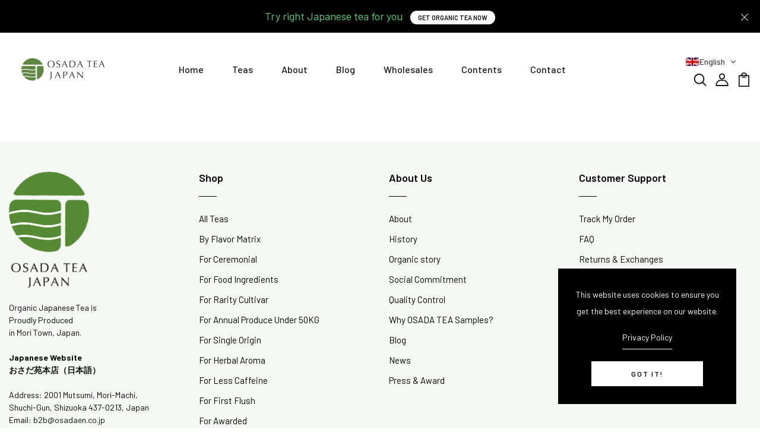

--- FILE ---
content_type: text/html; charset=utf-8
request_url: https://osadateajapan.com/en-jp/pages/instagram
body_size: 70990
content:
<!DOCTYPE html>
<!--[if IE 8]><html class="no-js lt-ie9" lang="en"> <![endif]-->
<!--[if IE 9 ]><html class="ie9 no-js"> <![endif]-->
<!--[if (gt IE 9)|!(IE)]><!--> <html class="no-js p-0"  > <!--<![endif]-->
<head>
  <meta name="google-site-verification" content="Fd8Ji-r8bKXq5XCrBL7yQrwjkcIUxo-IjJZryXO4dwI" />
   <!-- Added by AVADA HelpCenter FAQs -->
   <script>
   window.AVADA_APP_FAQS_STATUS = window.AVADA_APP_FAQS_STATUS || {};
   window.AVADA_FAQ = window.AVADA_FAQS || {};
   window.AVADA_FAQ={"categories":[{"categoryId":"B5seCiZI0cbrpXmT3qdt","featured":true,"questions":[{"title":"How long will it take to receive my order?","questionId":"wZ60K0vXxpJdd9ut73nx","published":false,"featured":false,"index":1,"defaultQuestionId":1},{"title":"How to track my order?","questionId":"XkkHfLY9kaCBhilhCP0m","defaultQuestionId":2,"published":true,"index":2,"featured":true},{"questionId":"h005xT5qzr5IfbJoef2S","index":3,"featured":true,"defaultQuestionId":3,"title":"Do you ship internationally?","published":true},{"questionId":"kXFQaELu8iHY6RdPDWcd","defaultQuestionId":4,"title":"I never got my order, what to do?","published":true,"featured":true,"index":4}],"position":1,"question":"Order \u0026 Shipping","defaultCategoryId":1,"shopId":"ez2mGO9YF6FC0tnZod5G","createdAt":"2023-02-15T06:22:41.313Z","icon":"cart","index":1,"published":true,"updatedAt":"2023-02-28T05:44:44.034Z"},{"categoryId":"Xlvkl36hcHpg4bQPlu4d","shopId":"ez2mGO9YF6FC0tnZod5G","index":1,"createdAt":"2023-02-15T06:22:41.315Z","position":2,"featured":false,"questions":[{"questionId":"ZYAui7foFYJCiZamtKTB","published":true,"featured":true,"defaultQuestionId":5,"index":1,"title":"What is your return policy?"},{"index":2,"featured":false,"questionId":"vL6R1DlDSogAWiNmlhJk","defaultQuestionId":6,"published":false,"title":"Can I exchange an item?"}],"defaultCategoryId":2,"updatedAt":"2023-02-28T05:34:43.594Z","question":"Exchange \u0026 Return","published":false,"icon":"exchange"}],"faqPageSetting":{"descriptionColor":"#A8A8A8","questionBackgroundColor":"#F6F6F6","shopId":"ez2mGO9YF6FC0tnZod5G","answerTextColor":"#181A1B","questionTextColor":"#181A1B","categoryColor":"#3B3B3B","fontFamily":"Roboto","fontStore":[{"value":"Jost","label":"Jost"},{"value":"slick","label":"slick"},{"label":"SofiaPro","value":"SofiaPro"},{"value":"FontAwesome","label":"FontAwesome"},{"label":"wishlisthero-icons","value":"wishlisthero-icons"},{"value":"JudgemeStar","label":"JudgemeStar"},{"value":"Barlow","label":"Barlow"},{"label":"JudgemeIcons","value":"JudgemeIcons"}],"id":"rQYIP4j6kuxyxEyuGeng","description":"Got a question? We're here to answer!","q\u0026aFont":"Roboto","theme":"light-faq-page","headerColor":"#181A1B","faqPageCustomCss":"","header":"Frequently Asked Questions","answerBackgroundColor":"#FCFCFC"},"questions":[{"defaultCategoryId":1,"createdAt":"2023-02-15T06:22:41.316Z","defaultQuestionId":2,"question":"How to track my order?","shopId":"ez2mGO9YF6FC0tnZod5G","categoryId":"B5seCiZI0cbrpXmT3qdt","answer":"\u003cp\u003eAt our website, you can easily track your order at any time.\u003c\/p\u003e\u003cp\u003eSimply you can enter your tracking number.You will get an order shipping email about your tracking numbers, so you can stay up-to-date on the delivery of your purchase. Our tracking service is updated regularly and will provide you with detailed information about your order's journey from start to finish. With our tracking order section, you can rest assured that your purchase is on its way.\u003c\/p\u003e\u003cp\u003e\u003cbr\u003e\u003c\/p\u003e\u003cp\u003eOR\u003c\/p\u003e\u003cp\u003ePlease track your order for detail at our Tracking page \u003ca href=\"https:\/\/osadateajapan.com\/apps\/parcelpanel\" rel=\"noopener noreferrer\" target=\"_blank\"\u003ehttps:\/\/osadateajapan.com\/apps\/parcelpanel\u003c\/a\u003e\u003c\/p\u003e\u003cp\u003ethe order number provided in your confirmation email, and you will be able to view the current status of your shipment.\u0026nbsp;\u003c\/p\u003e\u003cp\u003e\u003cbr\u003e\u003c\/p\u003e\u003cp\u003eIf you have any questions or concerns about your order, please contact our customer service team.\u003c\/p\u003e","updatedAt":"2023-02-28T05:44:43.841Z","published":true,"featured":true,"questionId":"XkkHfLY9kaCBhilhCP0m"},{"createdAt":"2023-02-15T06:22:41.316Z","defaultCategoryId":2,"defaultQuestionId":5,"question":"What is your return policy?","shopId":"ez2mGO9YF6FC0tnZod5G","categoryId":"Xlvkl36hcHpg4bQPlu4d","answer":"\u003cp\u003ePlease check our return\/refund\/exchange policy \u003ca href=\"https:\/\/osadateajapan.com\/policies\/refund-policy\" rel=\"noopener noreferrer\" target=\"_blank\"\u003ehere\u003c\/a\u003e.\u003c\/p\u003e","updatedAt":"2023-02-15T06:44:43.549Z","published":true,"featured":true,"questionId":"ZYAui7foFYJCiZamtKTB"},{"defaultCategoryId":1,"createdAt":"2023-02-15T06:22:41.316Z","defaultQuestionId":3,"question":"Do you ship internationally?","shopId":"ez2mGO9YF6FC0tnZod5G","categoryId":"B5seCiZI0cbrpXmT3qdt","answer":"\u003cp\u003eYes, we do ship internationally. The shipping fee may vary depending on your location.\u003c\/p\u003e","updatedAt":"2023-02-28T05:23:59.726Z","published":true,"featured":true,"questionId":"h005xT5qzr5IfbJoef2S"},{"createdAt":"2023-02-15T06:22:41.316Z","defaultCategoryId":1,"defaultQuestionId":4,"question":"I never got my order, what to do?","shopId":"ez2mGO9YF6FC0tnZod5G","categoryId":"B5seCiZI0cbrpXmT3qdt","answer":"\u003cp\u003ePlease make sure track your shipment with tracking number that you email you. Some case (e.g. incorrect Address, Address is not in English, etc.) may cause delay your shipment, in this case we notify by email. If you're not receiving emails from us, please check your email spam or junk folder to make sure the emails haven't been filtered there by mistake. Also, contact us support team for assistance.\u003c\/p\u003e","updatedAt":"2023-02-28T05:33:55.821Z","published":true,"featured":true,"questionId":"kXFQaELu8iHY6RdPDWcd"},{"createdAt":"2023-02-15T06:22:41.317Z","defaultCategoryId":2,"answer":"\u003cp\u003eYou can exchange an item with a higher-price item or the same item with a different size. See detailed policy \u003ca href=\"https:\/\/osadajapan.myshopify.com\/policies\/refund-policy\" rel=\"noopener noreferrer\" target=\"_blank\"\u003ehere\u003c\/a\u003e.\u003c\/p\u003e\u003c\/p\u003e","defaultQuestionId":6,"question":"Can I exchange an item?","shopId":"ez2mGO9YF6FC0tnZod5G","categoryId":"Xlvkl36hcHpg4bQPlu4d","updatedAt":"2023-02-15T06:22:42.915Z","questionId":"vL6R1DlDSogAWiNmlhJk"},{"createdAt":"2023-02-15T06:22:41.315Z","defaultCategoryId":1,"defaultQuestionId":1,"question":"How long will it take to receive my order?","shopId":"ez2mGO9YF6FC0tnZod5G","categoryId":"B5seCiZI0cbrpXmT3qdt","answer":"\u003cp\u003eTypically it takes 4-7 business days to receive your order. We’re doing our best to deliver it promptly for you.\u003c\/p\u003e","updatedAt":"2023-02-15T06:42:37.502Z","questionId":"wZ60K0vXxpJdd9ut73nx"}],"shop":{"plan":"free","email":"info@osadateajapan.com"},"widgetSetting":{"hideOnMobile":false,"appCss":"","isWhatApp":true,"description":"How can I help you?","isOrderTracking":true,"shopId":"ez2mGO9YF6FC0tnZod5G","customCss":"","backBtnLabel":"Back","isContactForm":true,"contentTextFont":"Roboto","welcomeText":"Hi 👋","removeBranding":false,"floatBtnLabel":"","textColor":"#1D1D1D","isContactUs":true,"isCustom":true,"textFont":"Roboto","createdAt":"2023-02-15T06:22:42.363Z","contactMassage":"https:\/\/www.facebook.com\/osadateajapan","id":"gzl7JuSXzDrmBxtUvq48","shopifyDomain":"osadajapan.myshopify.com","contactForm":"https:\/\/osadateajapan.com\/pages\/contact-us","phoneCall":"81538853003","email":"info@osadateajapan.com","isCategory":false,"actionColor":"#FFFFFF","textBtnColor":"#FFFFFF","btnColor":"#165B33","theme":"christmas","isFeaturedArticles":true,"icon":"comment","brandColor":"#B2C651","btnPopupColor":"#B2C651","fontStore":[{"label":"Jost","value":"Jost"},{"label":"slick","value":"slick"},{"label":"SofiaPro","value":"SofiaPro"},{"label":"FontAwesome","value":"FontAwesome"},{"label":"wishlisthero-icons","value":"wishlisthero-icons"},{"label":"JudgemeStar","value":"JudgemeStar"},{"label":"Barlow","value":"Barlow"},{"label":"JudgemeIcons","value":"JudgemeIcons"}],"isPhoneCall":false,"whatApp":"14692885633","isContactMessage":false,"floatBtnPosition":"bottom_right"}}
   window.AVADA_APP_FAQS_STATUS.shopId = 'ez2mGO9YF6FC0tnZod5G';
   window.AVADA_APP_FAQS_STATUS.statusFAQOnWidget = true;
 </script>
   <!-- /Added by AVADA HelpCenter FAQs -->
 <link href="//osadateajapan.com/cdn/shop/t/3/assets/tiny.content.min.css?v=1788" rel="stylesheet" type="text/css" media="all" />

  <!-- Basic page needs ================================================== -->
  <meta charset="utf-8">
  <meta http-equiv="X-UA-Compatible" content="IE=edge">

  <!-- Title and description ================================================== -->
  <title>
    instagram &ndash; Osada Tea Japan
  </title>

  

  <!-- Helpers ================================================== -->
  <!-- /snippets/social-meta-tags.liquid -->



<link rel="shortcut icon" href="//osadateajapan.com/cdn/shop/t/3/assets/favicon.png?v=93301442295928739641671309485" type="image/png" />

<link rel="apple-touch-icon-precomposed" href="//osadateajapan.com/cdn/shop/t/3/assets/icon-for-mobile.png?v=117016477136121065851678164574" />
<link rel="apple-touch-icon-precomposed" sizes="57x57" href="//osadateajapan.com/cdn/shop/t/3/assets/icon-for-mobile_57x57.png?v=117016477136121065851678164574" />
<link rel="apple-touch-icon-precomposed" sizes="60x60" href="//osadateajapan.com/cdn/shop/t/3/assets/icon-for-mobile_60x60.png?v=117016477136121065851678164574" />
<link rel="apple-touch-icon-precomposed" sizes="72x72" href="//osadateajapan.com/cdn/shop/t/3/assets/icon-for-mobile_72x72.png?v=117016477136121065851678164574" />
<link rel="apple-touch-icon-precomposed" sizes="76x76" href="//osadateajapan.com/cdn/shop/t/3/assets/icon-for-mobile_76x76.png?v=117016477136121065851678164574" />
<link rel="apple-touch-icon-precomposed" sizes="114x114" href="//osadateajapan.com/cdn/shop/t/3/assets/icon-for-mobile_114x114.png?v=117016477136121065851678164574" />
<link rel="apple-touch-icon-precomposed" sizes="120x120" href="//osadateajapan.com/cdn/shop/t/3/assets/icon-for-mobile_120x120.png?v=117016477136121065851678164574" />
<link rel="apple-touch-icon-precomposed" sizes="144x144" href="//osadateajapan.com/cdn/shop/t/3/assets/icon-for-mobile_144x144.png?v=117016477136121065851678164574" />
<link rel="apple-touch-icon-precomposed" sizes="152x152" href="//osadateajapan.com/cdn/shop/t/3/assets/icon-for-mobile_152x152.png?v=117016477136121065851678164574" />



  <meta property="og:type" content="website">
  <meta property="og:title" content="instagram">
  
  <meta property="og:image" content="http://osadateajapan.com/cdn/shop/t/3/assets/logo.png?v=1788">
  <meta property="og:image:secure_url" content="https://osadateajapan.com/cdn/shop/t/3/assets/logo.png?v=1788">
  


  <meta property="og:url" content="https://osadateajapan.com/en-jp/pages/instagram">
  <meta property="og:site_name" content="Osada Tea Japan">





<meta name="twitter:card" content="summary">


  <link rel="canonical" href="https://osadateajapan.com/en-jp/pages/instagram">
  <meta name="viewport" content="width=device-width,initial-scale=1">
  <meta name="theme-color" content="#7fc9c4">
  <link rel="icon" href="//osadateajapan.com/cdn/shop/t/3/assets/favicon.png?v=93301442295928739641671309485" type="image/png" sizes="16x16">


  <link rel="preconnect" href="https://fonts.gstatic.com">
  <link href="https://fonts.googleapis.com/css2?family=Jost:wght@300;400;500;600&display=swap" rel="stylesheet">
  <!-- font -->
  







<script type="text/javascript">
  WebFontConfig = {
    google: { families: [ 
      
      'Barlow:100,200,300,400,500,600,700,800,900'
      

    ] }
  };
  (function() {
    var wf = document.createElement('script');
    wf.src = ('https:' == document.location.protocol ? 'https' : 'http') +
      '://ajax.googleapis.com/ajax/libs/webfont/1/webfont.js';
    wf.type = 'text/javascript';
    wf.async = 'true';
    var s = document.getElementsByTagName('script')[0];
    s.parentNode.insertBefore(wf, s);
  })(); 
</script>

  <!-- CSS ================================================== -->
  
  
  <link href="//osadateajapan.com/cdn/shop/t/3/assets/timber_2.scss.css?v=71930522966284460801746495799" rel="stylesheet" type="text/css" media="all" />
  

  <link href="//osadateajapan.com/cdn/shop/t/3/assets/bootstrap.min.css?v=174392269533316748021666939211" rel="stylesheet" type="text/css" media="all" />
  <link href="//osadateajapan.com/cdn/shop/t/3/assets/slick.css?v=98340474046176884051666939214" rel="stylesheet" type="text/css" media="all" />
  <link href="//osadateajapan.com/cdn/shop/t/3/assets/slick-theme.css?v=184272576841816378971666939213" rel="stylesheet" type="text/css" media="all" />
  <link rel="stylesheet" href="//osadateajapan.com/cdn/shop/t/3/assets/jquery.fancybox.min.css?v=19278034316635137701666939213" media="nope!" onload="this.media='all'">
  <link href="//osadateajapan.com/cdn/shop/t/3/assets/style-main.scss.css?v=51545238501737079731666939259" rel="stylesheet" type="text/css" media="all" />
  <link href="//osadateajapan.com/cdn/shop/t/3/assets/engo-customizes.css?v=171007607219687992631673840910" rel="stylesheet" type="text/css" media="all" />
  <link href="//osadateajapan.com/cdn/shop/t/3/assets/animate.min.css?v=30636256313253750241666939211" rel="stylesheet" type="text/css" media="all" />



  <!-- Header hook for plugins ================================================== -->
 
<script>window.performance && window.performance.mark && window.performance.mark('shopify.content_for_header.start');</script><meta name="google-site-verification" content="TsPtn_q0Q3kYBSDT_HNK5VLyWph4dWoOIGFxC88wYqA">
<meta id="shopify-digital-wallet" name="shopify-digital-wallet" content="/67084026167/digital_wallets/dialog">
<meta name="shopify-checkout-api-token" content="7cd9b044d91acb94797ef1842b2f7bce">
<meta id="in-context-paypal-metadata" data-shop-id="67084026167" data-venmo-supported="false" data-environment="production" data-locale="en_US" data-paypal-v4="true" data-currency="JPY">
<link rel="alternate" hreflang="x-default" href="https://osadateajapan.com/pages/instagram">
<link rel="alternate" hreflang="en" href="https://osadateajapan.com/pages/instagram">
<link rel="alternate" hreflang="zh-Hans" href="https://osadateajapan.com/zh/pages/instagram">
<link rel="alternate" hreflang="es" href="https://osadateajapan.com/es/pages/instagram">
<link rel="alternate" hreflang="en-CA" href="https://osadateajapan.com/en-ca/pages/instagram">
<link rel="alternate" hreflang="es-CA" href="https://osadateajapan.com/es-ca/pages/instagram">
<link rel="alternate" hreflang="zh-Hans-CA" href="https://osadateajapan.com/zh-ca/pages/instagram">
<link rel="alternate" hreflang="en-JP" href="https://osadateajapan.com/en-jp/pages/instagram">
<link rel="alternate" hreflang="es-JP" href="https://osadateajapan.com/es-jp/pages/instagram">
<link rel="alternate" hreflang="zh-Hans-JP" href="https://osadateajapan.com/zh-jp/pages/instagram">
<link rel="alternate" hreflang="en-DE" href="https://osadateajapan.com/en-de/pages/instagram">
<link rel="alternate" hreflang="es-DE" href="https://osadateajapan.com/es-de/pages/instagram">
<link rel="alternate" hreflang="zh-Hans-DE" href="https://osadateajapan.com/zh-de/pages/instagram">
<link rel="alternate" hreflang="en-SA" href="https://osadateajapan.com/en-sa/pages/instagram">
<link rel="alternate" hreflang="es-SA" href="https://osadateajapan.com/es-sa/pages/instagram">
<link rel="alternate" hreflang="zh-Hans-SA" href="https://osadateajapan.com/zh-sa/pages/instagram">
<link rel="alternate" hreflang="en-VN" href="https://osadateajapan.com/en-vn/pages/instagram">
<link rel="alternate" hreflang="es-VN" href="https://osadateajapan.com/es-vn/pages/instagram">
<link rel="alternate" hreflang="zh-Hans-VN" href="https://osadateajapan.com/zh-vn/pages/instagram">
<link rel="alternate" hreflang="zh-Hans-AC" href="https://osadateajapan.com/zh/pages/instagram">
<link rel="alternate" hreflang="zh-Hans-AD" href="https://osadateajapan.com/zh/pages/instagram">
<link rel="alternate" hreflang="zh-Hans-AE" href="https://osadateajapan.com/zh/pages/instagram">
<link rel="alternate" hreflang="zh-Hans-AF" href="https://osadateajapan.com/zh/pages/instagram">
<link rel="alternate" hreflang="zh-Hans-AG" href="https://osadateajapan.com/zh/pages/instagram">
<link rel="alternate" hreflang="zh-Hans-AI" href="https://osadateajapan.com/zh/pages/instagram">
<link rel="alternate" hreflang="zh-Hans-AL" href="https://osadateajapan.com/zh/pages/instagram">
<link rel="alternate" hreflang="zh-Hans-AM" href="https://osadateajapan.com/zh/pages/instagram">
<link rel="alternate" hreflang="zh-Hans-AO" href="https://osadateajapan.com/zh/pages/instagram">
<link rel="alternate" hreflang="zh-Hans-AR" href="https://osadateajapan.com/zh/pages/instagram">
<link rel="alternate" hreflang="zh-Hans-AT" href="https://osadateajapan.com/zh/pages/instagram">
<link rel="alternate" hreflang="zh-Hans-AU" href="https://osadateajapan.com/zh/pages/instagram">
<link rel="alternate" hreflang="zh-Hans-AW" href="https://osadateajapan.com/zh/pages/instagram">
<link rel="alternate" hreflang="zh-Hans-AX" href="https://osadateajapan.com/zh/pages/instagram">
<link rel="alternate" hreflang="zh-Hans-AZ" href="https://osadateajapan.com/zh/pages/instagram">
<link rel="alternate" hreflang="zh-Hans-BA" href="https://osadateajapan.com/zh/pages/instagram">
<link rel="alternate" hreflang="zh-Hans-BB" href="https://osadateajapan.com/zh/pages/instagram">
<link rel="alternate" hreflang="zh-Hans-BD" href="https://osadateajapan.com/zh/pages/instagram">
<link rel="alternate" hreflang="zh-Hans-BE" href="https://osadateajapan.com/zh/pages/instagram">
<link rel="alternate" hreflang="zh-Hans-BF" href="https://osadateajapan.com/zh/pages/instagram">
<link rel="alternate" hreflang="zh-Hans-BG" href="https://osadateajapan.com/zh/pages/instagram">
<link rel="alternate" hreflang="zh-Hans-BH" href="https://osadateajapan.com/zh/pages/instagram">
<link rel="alternate" hreflang="zh-Hans-BI" href="https://osadateajapan.com/zh/pages/instagram">
<link rel="alternate" hreflang="zh-Hans-BJ" href="https://osadateajapan.com/zh/pages/instagram">
<link rel="alternate" hreflang="zh-Hans-BL" href="https://osadateajapan.com/zh/pages/instagram">
<link rel="alternate" hreflang="zh-Hans-BM" href="https://osadateajapan.com/zh/pages/instagram">
<link rel="alternate" hreflang="zh-Hans-BN" href="https://osadateajapan.com/zh/pages/instagram">
<link rel="alternate" hreflang="zh-Hans-BO" href="https://osadateajapan.com/zh/pages/instagram">
<link rel="alternate" hreflang="zh-Hans-BQ" href="https://osadateajapan.com/zh/pages/instagram">
<link rel="alternate" hreflang="zh-Hans-BR" href="https://osadateajapan.com/zh/pages/instagram">
<link rel="alternate" hreflang="zh-Hans-BS" href="https://osadateajapan.com/zh/pages/instagram">
<link rel="alternate" hreflang="zh-Hans-BT" href="https://osadateajapan.com/zh/pages/instagram">
<link rel="alternate" hreflang="zh-Hans-BW" href="https://osadateajapan.com/zh/pages/instagram">
<link rel="alternate" hreflang="zh-Hans-BY" href="https://osadateajapan.com/zh/pages/instagram">
<link rel="alternate" hreflang="zh-Hans-BZ" href="https://osadateajapan.com/zh/pages/instagram">
<link rel="alternate" hreflang="zh-Hans-CC" href="https://osadateajapan.com/zh/pages/instagram">
<link rel="alternate" hreflang="zh-Hans-CD" href="https://osadateajapan.com/zh/pages/instagram">
<link rel="alternate" hreflang="zh-Hans-CF" href="https://osadateajapan.com/zh/pages/instagram">
<link rel="alternate" hreflang="zh-Hans-CG" href="https://osadateajapan.com/zh/pages/instagram">
<link rel="alternate" hreflang="zh-Hans-CH" href="https://osadateajapan.com/zh/pages/instagram">
<link rel="alternate" hreflang="zh-Hans-CI" href="https://osadateajapan.com/zh/pages/instagram">
<link rel="alternate" hreflang="zh-Hans-CK" href="https://osadateajapan.com/zh/pages/instagram">
<link rel="alternate" hreflang="zh-Hans-CL" href="https://osadateajapan.com/zh/pages/instagram">
<link rel="alternate" hreflang="zh-Hans-CM" href="https://osadateajapan.com/zh/pages/instagram">
<link rel="alternate" hreflang="zh-Hans-CN" href="https://osadateajapan.com/zh/pages/instagram">
<link rel="alternate" hreflang="zh-Hans-CO" href="https://osadateajapan.com/zh/pages/instagram">
<link rel="alternate" hreflang="zh-Hans-CR" href="https://osadateajapan.com/zh/pages/instagram">
<link rel="alternate" hreflang="zh-Hans-CV" href="https://osadateajapan.com/zh/pages/instagram">
<link rel="alternate" hreflang="zh-Hans-CW" href="https://osadateajapan.com/zh/pages/instagram">
<link rel="alternate" hreflang="zh-Hans-CX" href="https://osadateajapan.com/zh/pages/instagram">
<link rel="alternate" hreflang="zh-Hans-CY" href="https://osadateajapan.com/zh/pages/instagram">
<link rel="alternate" hreflang="zh-Hans-CZ" href="https://osadateajapan.com/zh/pages/instagram">
<link rel="alternate" hreflang="zh-Hans-DJ" href="https://osadateajapan.com/zh/pages/instagram">
<link rel="alternate" hreflang="zh-Hans-DK" href="https://osadateajapan.com/zh/pages/instagram">
<link rel="alternate" hreflang="zh-Hans-DM" href="https://osadateajapan.com/zh/pages/instagram">
<link rel="alternate" hreflang="zh-Hans-DO" href="https://osadateajapan.com/zh/pages/instagram">
<link rel="alternate" hreflang="zh-Hans-DZ" href="https://osadateajapan.com/zh/pages/instagram">
<link rel="alternate" hreflang="zh-Hans-EC" href="https://osadateajapan.com/zh/pages/instagram">
<link rel="alternate" hreflang="zh-Hans-EE" href="https://osadateajapan.com/zh/pages/instagram">
<link rel="alternate" hreflang="zh-Hans-EG" href="https://osadateajapan.com/zh/pages/instagram">
<link rel="alternate" hreflang="zh-Hans-EH" href="https://osadateajapan.com/zh/pages/instagram">
<link rel="alternate" hreflang="zh-Hans-ER" href="https://osadateajapan.com/zh/pages/instagram">
<link rel="alternate" hreflang="zh-Hans-ES" href="https://osadateajapan.com/zh/pages/instagram">
<link rel="alternate" hreflang="zh-Hans-ET" href="https://osadateajapan.com/zh/pages/instagram">
<link rel="alternate" hreflang="zh-Hans-FI" href="https://osadateajapan.com/zh/pages/instagram">
<link rel="alternate" hreflang="zh-Hans-FJ" href="https://osadateajapan.com/zh/pages/instagram">
<link rel="alternate" hreflang="zh-Hans-FK" href="https://osadateajapan.com/zh/pages/instagram">
<link rel="alternate" hreflang="zh-Hans-FO" href="https://osadateajapan.com/zh/pages/instagram">
<link rel="alternate" hreflang="zh-Hans-FR" href="https://osadateajapan.com/zh/pages/instagram">
<link rel="alternate" hreflang="zh-Hans-GA" href="https://osadateajapan.com/zh/pages/instagram">
<link rel="alternate" hreflang="zh-Hans-GB" href="https://osadateajapan.com/zh/pages/instagram">
<link rel="alternate" hreflang="zh-Hans-GD" href="https://osadateajapan.com/zh/pages/instagram">
<link rel="alternate" hreflang="zh-Hans-GE" href="https://osadateajapan.com/zh/pages/instagram">
<link rel="alternate" hreflang="zh-Hans-GF" href="https://osadateajapan.com/zh/pages/instagram">
<link rel="alternate" hreflang="zh-Hans-GG" href="https://osadateajapan.com/zh/pages/instagram">
<link rel="alternate" hreflang="zh-Hans-GH" href="https://osadateajapan.com/zh/pages/instagram">
<link rel="alternate" hreflang="zh-Hans-GI" href="https://osadateajapan.com/zh/pages/instagram">
<link rel="alternate" hreflang="zh-Hans-GL" href="https://osadateajapan.com/zh/pages/instagram">
<link rel="alternate" hreflang="zh-Hans-GM" href="https://osadateajapan.com/zh/pages/instagram">
<link rel="alternate" hreflang="zh-Hans-GN" href="https://osadateajapan.com/zh/pages/instagram">
<link rel="alternate" hreflang="zh-Hans-GP" href="https://osadateajapan.com/zh/pages/instagram">
<link rel="alternate" hreflang="zh-Hans-GQ" href="https://osadateajapan.com/zh/pages/instagram">
<link rel="alternate" hreflang="zh-Hans-GR" href="https://osadateajapan.com/zh/pages/instagram">
<link rel="alternate" hreflang="zh-Hans-GT" href="https://osadateajapan.com/zh/pages/instagram">
<link rel="alternate" hreflang="zh-Hans-GW" href="https://osadateajapan.com/zh/pages/instagram">
<link rel="alternate" hreflang="zh-Hans-GY" href="https://osadateajapan.com/zh/pages/instagram">
<link rel="alternate" hreflang="zh-Hans-HK" href="https://osadateajapan.com/zh/pages/instagram">
<link rel="alternate" hreflang="zh-Hans-HN" href="https://osadateajapan.com/zh/pages/instagram">
<link rel="alternate" hreflang="zh-Hans-HR" href="https://osadateajapan.com/zh/pages/instagram">
<link rel="alternate" hreflang="zh-Hans-HT" href="https://osadateajapan.com/zh/pages/instagram">
<link rel="alternate" hreflang="zh-Hans-HU" href="https://osadateajapan.com/zh/pages/instagram">
<link rel="alternate" hreflang="zh-Hans-ID" href="https://osadateajapan.com/zh/pages/instagram">
<link rel="alternate" hreflang="zh-Hans-IE" href="https://osadateajapan.com/zh/pages/instagram">
<link rel="alternate" hreflang="zh-Hans-IL" href="https://osadateajapan.com/zh/pages/instagram">
<link rel="alternate" hreflang="zh-Hans-IM" href="https://osadateajapan.com/zh/pages/instagram">
<link rel="alternate" hreflang="zh-Hans-IN" href="https://osadateajapan.com/zh/pages/instagram">
<link rel="alternate" hreflang="zh-Hans-IO" href="https://osadateajapan.com/zh/pages/instagram">
<link rel="alternate" hreflang="zh-Hans-IQ" href="https://osadateajapan.com/zh/pages/instagram">
<link rel="alternate" hreflang="zh-Hans-IS" href="https://osadateajapan.com/zh/pages/instagram">
<link rel="alternate" hreflang="zh-Hans-IT" href="https://osadateajapan.com/zh/pages/instagram">
<link rel="alternate" hreflang="zh-Hans-JE" href="https://osadateajapan.com/zh/pages/instagram">
<link rel="alternate" hreflang="zh-Hans-JM" href="https://osadateajapan.com/zh/pages/instagram">
<link rel="alternate" hreflang="zh-Hans-JO" href="https://osadateajapan.com/zh/pages/instagram">
<link rel="alternate" hreflang="zh-Hans-KE" href="https://osadateajapan.com/zh/pages/instagram">
<link rel="alternate" hreflang="zh-Hans-KG" href="https://osadateajapan.com/zh/pages/instagram">
<link rel="alternate" hreflang="zh-Hans-KH" href="https://osadateajapan.com/zh/pages/instagram">
<link rel="alternate" hreflang="zh-Hans-KI" href="https://osadateajapan.com/zh/pages/instagram">
<link rel="alternate" hreflang="zh-Hans-KM" href="https://osadateajapan.com/zh/pages/instagram">
<link rel="alternate" hreflang="zh-Hans-KN" href="https://osadateajapan.com/zh/pages/instagram">
<link rel="alternate" hreflang="zh-Hans-KR" href="https://osadateajapan.com/zh/pages/instagram">
<link rel="alternate" hreflang="zh-Hans-KW" href="https://osadateajapan.com/zh/pages/instagram">
<link rel="alternate" hreflang="zh-Hans-KY" href="https://osadateajapan.com/zh/pages/instagram">
<link rel="alternate" hreflang="zh-Hans-KZ" href="https://osadateajapan.com/zh/pages/instagram">
<link rel="alternate" hreflang="zh-Hans-LA" href="https://osadateajapan.com/zh/pages/instagram">
<link rel="alternate" hreflang="zh-Hans-LB" href="https://osadateajapan.com/zh/pages/instagram">
<link rel="alternate" hreflang="zh-Hans-LC" href="https://osadateajapan.com/zh/pages/instagram">
<link rel="alternate" hreflang="zh-Hans-LI" href="https://osadateajapan.com/zh/pages/instagram">
<link rel="alternate" hreflang="zh-Hans-LK" href="https://osadateajapan.com/zh/pages/instagram">
<link rel="alternate" hreflang="zh-Hans-LR" href="https://osadateajapan.com/zh/pages/instagram">
<link rel="alternate" hreflang="zh-Hans-LS" href="https://osadateajapan.com/zh/pages/instagram">
<link rel="alternate" hreflang="zh-Hans-LT" href="https://osadateajapan.com/zh/pages/instagram">
<link rel="alternate" hreflang="zh-Hans-LU" href="https://osadateajapan.com/zh/pages/instagram">
<link rel="alternate" hreflang="zh-Hans-LV" href="https://osadateajapan.com/zh/pages/instagram">
<link rel="alternate" hreflang="zh-Hans-LY" href="https://osadateajapan.com/zh/pages/instagram">
<link rel="alternate" hreflang="zh-Hans-MA" href="https://osadateajapan.com/zh/pages/instagram">
<link rel="alternate" hreflang="zh-Hans-MC" href="https://osadateajapan.com/zh/pages/instagram">
<link rel="alternate" hreflang="zh-Hans-MD" href="https://osadateajapan.com/zh/pages/instagram">
<link rel="alternate" hreflang="zh-Hans-ME" href="https://osadateajapan.com/zh/pages/instagram">
<link rel="alternate" hreflang="zh-Hans-MF" href="https://osadateajapan.com/zh/pages/instagram">
<link rel="alternate" hreflang="zh-Hans-MG" href="https://osadateajapan.com/zh/pages/instagram">
<link rel="alternate" hreflang="zh-Hans-MK" href="https://osadateajapan.com/zh/pages/instagram">
<link rel="alternate" hreflang="zh-Hans-ML" href="https://osadateajapan.com/zh/pages/instagram">
<link rel="alternate" hreflang="zh-Hans-MM" href="https://osadateajapan.com/zh/pages/instagram">
<link rel="alternate" hreflang="zh-Hans-MN" href="https://osadateajapan.com/zh/pages/instagram">
<link rel="alternate" hreflang="zh-Hans-MO" href="https://osadateajapan.com/zh/pages/instagram">
<link rel="alternate" hreflang="zh-Hans-MQ" href="https://osadateajapan.com/zh/pages/instagram">
<link rel="alternate" hreflang="zh-Hans-MR" href="https://osadateajapan.com/zh/pages/instagram">
<link rel="alternate" hreflang="zh-Hans-MS" href="https://osadateajapan.com/zh/pages/instagram">
<link rel="alternate" hreflang="zh-Hans-MT" href="https://osadateajapan.com/zh/pages/instagram">
<link rel="alternate" hreflang="zh-Hans-MU" href="https://osadateajapan.com/zh/pages/instagram">
<link rel="alternate" hreflang="zh-Hans-MV" href="https://osadateajapan.com/zh/pages/instagram">
<link rel="alternate" hreflang="zh-Hans-MW" href="https://osadateajapan.com/zh/pages/instagram">
<link rel="alternate" hreflang="zh-Hans-MX" href="https://osadateajapan.com/zh/pages/instagram">
<link rel="alternate" hreflang="zh-Hans-MY" href="https://osadateajapan.com/zh/pages/instagram">
<link rel="alternate" hreflang="zh-Hans-MZ" href="https://osadateajapan.com/zh/pages/instagram">
<link rel="alternate" hreflang="zh-Hans-NA" href="https://osadateajapan.com/zh/pages/instagram">
<link rel="alternate" hreflang="zh-Hans-NC" href="https://osadateajapan.com/zh/pages/instagram">
<link rel="alternate" hreflang="zh-Hans-NE" href="https://osadateajapan.com/zh/pages/instagram">
<link rel="alternate" hreflang="zh-Hans-NF" href="https://osadateajapan.com/zh/pages/instagram">
<link rel="alternate" hreflang="zh-Hans-NG" href="https://osadateajapan.com/zh/pages/instagram">
<link rel="alternate" hreflang="zh-Hans-NI" href="https://osadateajapan.com/zh/pages/instagram">
<link rel="alternate" hreflang="zh-Hans-NL" href="https://osadateajapan.com/zh/pages/instagram">
<link rel="alternate" hreflang="zh-Hans-NO" href="https://osadateajapan.com/zh/pages/instagram">
<link rel="alternate" hreflang="zh-Hans-NP" href="https://osadateajapan.com/zh/pages/instagram">
<link rel="alternate" hreflang="zh-Hans-NR" href="https://osadateajapan.com/zh/pages/instagram">
<link rel="alternate" hreflang="zh-Hans-NU" href="https://osadateajapan.com/zh/pages/instagram">
<link rel="alternate" hreflang="zh-Hans-NZ" href="https://osadateajapan.com/zh/pages/instagram">
<link rel="alternate" hreflang="zh-Hans-OM" href="https://osadateajapan.com/zh/pages/instagram">
<link rel="alternate" hreflang="zh-Hans-PA" href="https://osadateajapan.com/zh/pages/instagram">
<link rel="alternate" hreflang="zh-Hans-PE" href="https://osadateajapan.com/zh/pages/instagram">
<link rel="alternate" hreflang="zh-Hans-PF" href="https://osadateajapan.com/zh/pages/instagram">
<link rel="alternate" hreflang="zh-Hans-PG" href="https://osadateajapan.com/zh/pages/instagram">
<link rel="alternate" hreflang="zh-Hans-PH" href="https://osadateajapan.com/zh/pages/instagram">
<link rel="alternate" hreflang="zh-Hans-PK" href="https://osadateajapan.com/zh/pages/instagram">
<link rel="alternate" hreflang="zh-Hans-PL" href="https://osadateajapan.com/zh/pages/instagram">
<link rel="alternate" hreflang="zh-Hans-PM" href="https://osadateajapan.com/zh/pages/instagram">
<link rel="alternate" hreflang="zh-Hans-PN" href="https://osadateajapan.com/zh/pages/instagram">
<link rel="alternate" hreflang="zh-Hans-PS" href="https://osadateajapan.com/zh/pages/instagram">
<link rel="alternate" hreflang="zh-Hans-PT" href="https://osadateajapan.com/zh/pages/instagram">
<link rel="alternate" hreflang="zh-Hans-PY" href="https://osadateajapan.com/zh/pages/instagram">
<link rel="alternate" hreflang="zh-Hans-QA" href="https://osadateajapan.com/zh/pages/instagram">
<link rel="alternate" hreflang="zh-Hans-RE" href="https://osadateajapan.com/zh/pages/instagram">
<link rel="alternate" hreflang="zh-Hans-RO" href="https://osadateajapan.com/zh/pages/instagram">
<link rel="alternate" hreflang="zh-Hans-RS" href="https://osadateajapan.com/zh/pages/instagram">
<link rel="alternate" hreflang="zh-Hans-RU" href="https://osadateajapan.com/zh/pages/instagram">
<link rel="alternate" hreflang="zh-Hans-RW" href="https://osadateajapan.com/zh/pages/instagram">
<link rel="alternate" hreflang="zh-Hans-SB" href="https://osadateajapan.com/zh/pages/instagram">
<link rel="alternate" hreflang="zh-Hans-SC" href="https://osadateajapan.com/zh/pages/instagram">
<link rel="alternate" hreflang="zh-Hans-SD" href="https://osadateajapan.com/zh/pages/instagram">
<link rel="alternate" hreflang="zh-Hans-SE" href="https://osadateajapan.com/zh/pages/instagram">
<link rel="alternate" hreflang="zh-Hans-SG" href="https://osadateajapan.com/zh/pages/instagram">
<link rel="alternate" hreflang="zh-Hans-SH" href="https://osadateajapan.com/zh/pages/instagram">
<link rel="alternate" hreflang="zh-Hans-SI" href="https://osadateajapan.com/zh/pages/instagram">
<link rel="alternate" hreflang="zh-Hans-SJ" href="https://osadateajapan.com/zh/pages/instagram">
<link rel="alternate" hreflang="zh-Hans-SK" href="https://osadateajapan.com/zh/pages/instagram">
<link rel="alternate" hreflang="zh-Hans-SL" href="https://osadateajapan.com/zh/pages/instagram">
<link rel="alternate" hreflang="zh-Hans-SM" href="https://osadateajapan.com/zh/pages/instagram">
<link rel="alternate" hreflang="zh-Hans-SN" href="https://osadateajapan.com/zh/pages/instagram">
<link rel="alternate" hreflang="zh-Hans-SO" href="https://osadateajapan.com/zh/pages/instagram">
<link rel="alternate" hreflang="zh-Hans-SR" href="https://osadateajapan.com/zh/pages/instagram">
<link rel="alternate" hreflang="zh-Hans-SS" href="https://osadateajapan.com/zh/pages/instagram">
<link rel="alternate" hreflang="zh-Hans-ST" href="https://osadateajapan.com/zh/pages/instagram">
<link rel="alternate" hreflang="zh-Hans-SV" href="https://osadateajapan.com/zh/pages/instagram">
<link rel="alternate" hreflang="zh-Hans-SX" href="https://osadateajapan.com/zh/pages/instagram">
<link rel="alternate" hreflang="zh-Hans-SZ" href="https://osadateajapan.com/zh/pages/instagram">
<link rel="alternate" hreflang="zh-Hans-TA" href="https://osadateajapan.com/zh/pages/instagram">
<link rel="alternate" hreflang="zh-Hans-TC" href="https://osadateajapan.com/zh/pages/instagram">
<link rel="alternate" hreflang="zh-Hans-TD" href="https://osadateajapan.com/zh/pages/instagram">
<link rel="alternate" hreflang="zh-Hans-TG" href="https://osadateajapan.com/zh/pages/instagram">
<link rel="alternate" hreflang="zh-Hans-TH" href="https://osadateajapan.com/zh/pages/instagram">
<link rel="alternate" hreflang="zh-Hans-TJ" href="https://osadateajapan.com/zh/pages/instagram">
<link rel="alternate" hreflang="zh-Hans-TK" href="https://osadateajapan.com/zh/pages/instagram">
<link rel="alternate" hreflang="zh-Hans-TL" href="https://osadateajapan.com/zh/pages/instagram">
<link rel="alternate" hreflang="zh-Hans-TM" href="https://osadateajapan.com/zh/pages/instagram">
<link rel="alternate" hreflang="zh-Hans-TN" href="https://osadateajapan.com/zh/pages/instagram">
<link rel="alternate" hreflang="zh-Hans-TO" href="https://osadateajapan.com/zh/pages/instagram">
<link rel="alternate" hreflang="zh-Hans-TR" href="https://osadateajapan.com/zh/pages/instagram">
<link rel="alternate" hreflang="zh-Hans-TT" href="https://osadateajapan.com/zh/pages/instagram">
<link rel="alternate" hreflang="zh-Hans-TV" href="https://osadateajapan.com/zh/pages/instagram">
<link rel="alternate" hreflang="zh-Hans-TW" href="https://osadateajapan.com/zh/pages/instagram">
<link rel="alternate" hreflang="zh-Hans-TZ" href="https://osadateajapan.com/zh/pages/instagram">
<link rel="alternate" hreflang="zh-Hans-UA" href="https://osadateajapan.com/zh/pages/instagram">
<link rel="alternate" hreflang="zh-Hans-UG" href="https://osadateajapan.com/zh/pages/instagram">
<link rel="alternate" hreflang="zh-Hans-UM" href="https://osadateajapan.com/zh/pages/instagram">
<link rel="alternate" hreflang="zh-Hans-US" href="https://osadateajapan.com/zh/pages/instagram">
<link rel="alternate" hreflang="zh-Hans-UY" href="https://osadateajapan.com/zh/pages/instagram">
<link rel="alternate" hreflang="zh-Hans-UZ" href="https://osadateajapan.com/zh/pages/instagram">
<link rel="alternate" hreflang="zh-Hans-VA" href="https://osadateajapan.com/zh/pages/instagram">
<link rel="alternate" hreflang="zh-Hans-VC" href="https://osadateajapan.com/zh/pages/instagram">
<link rel="alternate" hreflang="zh-Hans-VE" href="https://osadateajapan.com/zh/pages/instagram">
<link rel="alternate" hreflang="zh-Hans-VG" href="https://osadateajapan.com/zh/pages/instagram">
<link rel="alternate" hreflang="zh-Hans-VU" href="https://osadateajapan.com/zh/pages/instagram">
<link rel="alternate" hreflang="zh-Hans-WF" href="https://osadateajapan.com/zh/pages/instagram">
<link rel="alternate" hreflang="zh-Hans-WS" href="https://osadateajapan.com/zh/pages/instagram">
<link rel="alternate" hreflang="zh-Hans-XK" href="https://osadateajapan.com/zh/pages/instagram">
<link rel="alternate" hreflang="zh-Hans-YE" href="https://osadateajapan.com/zh/pages/instagram">
<link rel="alternate" hreflang="zh-Hans-YT" href="https://osadateajapan.com/zh/pages/instagram">
<link rel="alternate" hreflang="zh-Hans-ZA" href="https://osadateajapan.com/zh/pages/instagram">
<link rel="alternate" hreflang="zh-Hans-ZM" href="https://osadateajapan.com/zh/pages/instagram">
<link rel="alternate" hreflang="zh-Hans-ZW" href="https://osadateajapan.com/zh/pages/instagram">
<script async="async" src="/checkouts/internal/preloads.js?locale=en-JP"></script>
<link rel="preconnect" href="https://shop.app" crossorigin="anonymous">
<script async="async" src="https://shop.app/checkouts/internal/preloads.js?locale=en-JP&shop_id=67084026167" crossorigin="anonymous"></script>
<script id="apple-pay-shop-capabilities" type="application/json">{"shopId":67084026167,"countryCode":"JP","currencyCode":"JPY","merchantCapabilities":["supports3DS"],"merchantId":"gid:\/\/shopify\/Shop\/67084026167","merchantName":"Osada Tea Japan","requiredBillingContactFields":["postalAddress","email","phone"],"requiredShippingContactFields":["postalAddress","email","phone"],"shippingType":"shipping","supportedNetworks":["visa","masterCard","amex","jcb","discover"],"total":{"type":"pending","label":"Osada Tea Japan","amount":"1.00"},"shopifyPaymentsEnabled":true,"supportsSubscriptions":true}</script>
<script id="shopify-features" type="application/json">{"accessToken":"7cd9b044d91acb94797ef1842b2f7bce","betas":["rich-media-storefront-analytics"],"domain":"osadateajapan.com","predictiveSearch":true,"shopId":67084026167,"locale":"en"}</script>
<script>var Shopify = Shopify || {};
Shopify.shop = "osadajapan.myshopify.com";
Shopify.locale = "en";
Shopify.currency = {"active":"JPY","rate":"158.068"};
Shopify.country = "JP";
Shopify.theme = {"name":"Osadateajapan","id":137036529975,"schema_name":"Herbyo","schema_version":"1.0.0","theme_store_id":null,"role":"main"};
Shopify.theme.handle = "null";
Shopify.theme.style = {"id":null,"handle":null};
Shopify.cdnHost = "osadateajapan.com/cdn";
Shopify.routes = Shopify.routes || {};
Shopify.routes.root = "/en-jp/";</script>
<script type="module">!function(o){(o.Shopify=o.Shopify||{}).modules=!0}(window);</script>
<script>!function(o){function n(){var o=[];function n(){o.push(Array.prototype.slice.apply(arguments))}return n.q=o,n}var t=o.Shopify=o.Shopify||{};t.loadFeatures=n(),t.autoloadFeatures=n()}(window);</script>
<script>
  window.ShopifyPay = window.ShopifyPay || {};
  window.ShopifyPay.apiHost = "shop.app\/pay";
  window.ShopifyPay.redirectState = null;
</script>
<script id="shop-js-analytics" type="application/json">{"pageType":"page"}</script>
<script defer="defer" async type="module" src="//osadateajapan.com/cdn/shopifycloud/shop-js/modules/v2/client.init-shop-cart-sync_BdyHc3Nr.en.esm.js"></script>
<script defer="defer" async type="module" src="//osadateajapan.com/cdn/shopifycloud/shop-js/modules/v2/chunk.common_Daul8nwZ.esm.js"></script>
<script type="module">
  await import("//osadateajapan.com/cdn/shopifycloud/shop-js/modules/v2/client.init-shop-cart-sync_BdyHc3Nr.en.esm.js");
await import("//osadateajapan.com/cdn/shopifycloud/shop-js/modules/v2/chunk.common_Daul8nwZ.esm.js");

  window.Shopify.SignInWithShop?.initShopCartSync?.({"fedCMEnabled":true,"windoidEnabled":true});

</script>
<script>
  window.Shopify = window.Shopify || {};
  if (!window.Shopify.featureAssets) window.Shopify.featureAssets = {};
  window.Shopify.featureAssets['shop-js'] = {"shop-cart-sync":["modules/v2/client.shop-cart-sync_QYOiDySF.en.esm.js","modules/v2/chunk.common_Daul8nwZ.esm.js"],"init-fed-cm":["modules/v2/client.init-fed-cm_DchLp9rc.en.esm.js","modules/v2/chunk.common_Daul8nwZ.esm.js"],"shop-button":["modules/v2/client.shop-button_OV7bAJc5.en.esm.js","modules/v2/chunk.common_Daul8nwZ.esm.js"],"init-windoid":["modules/v2/client.init-windoid_DwxFKQ8e.en.esm.js","modules/v2/chunk.common_Daul8nwZ.esm.js"],"shop-cash-offers":["modules/v2/client.shop-cash-offers_DWtL6Bq3.en.esm.js","modules/v2/chunk.common_Daul8nwZ.esm.js","modules/v2/chunk.modal_CQq8HTM6.esm.js"],"shop-toast-manager":["modules/v2/client.shop-toast-manager_CX9r1SjA.en.esm.js","modules/v2/chunk.common_Daul8nwZ.esm.js"],"init-shop-email-lookup-coordinator":["modules/v2/client.init-shop-email-lookup-coordinator_UhKnw74l.en.esm.js","modules/v2/chunk.common_Daul8nwZ.esm.js"],"pay-button":["modules/v2/client.pay-button_DzxNnLDY.en.esm.js","modules/v2/chunk.common_Daul8nwZ.esm.js"],"avatar":["modules/v2/client.avatar_BTnouDA3.en.esm.js"],"init-shop-cart-sync":["modules/v2/client.init-shop-cart-sync_BdyHc3Nr.en.esm.js","modules/v2/chunk.common_Daul8nwZ.esm.js"],"shop-login-button":["modules/v2/client.shop-login-button_D8B466_1.en.esm.js","modules/v2/chunk.common_Daul8nwZ.esm.js","modules/v2/chunk.modal_CQq8HTM6.esm.js"],"init-customer-accounts-sign-up":["modules/v2/client.init-customer-accounts-sign-up_C8fpPm4i.en.esm.js","modules/v2/client.shop-login-button_D8B466_1.en.esm.js","modules/v2/chunk.common_Daul8nwZ.esm.js","modules/v2/chunk.modal_CQq8HTM6.esm.js"],"init-shop-for-new-customer-accounts":["modules/v2/client.init-shop-for-new-customer-accounts_CVTO0Ztu.en.esm.js","modules/v2/client.shop-login-button_D8B466_1.en.esm.js","modules/v2/chunk.common_Daul8nwZ.esm.js","modules/v2/chunk.modal_CQq8HTM6.esm.js"],"init-customer-accounts":["modules/v2/client.init-customer-accounts_dRgKMfrE.en.esm.js","modules/v2/client.shop-login-button_D8B466_1.en.esm.js","modules/v2/chunk.common_Daul8nwZ.esm.js","modules/v2/chunk.modal_CQq8HTM6.esm.js"],"shop-follow-button":["modules/v2/client.shop-follow-button_CkZpjEct.en.esm.js","modules/v2/chunk.common_Daul8nwZ.esm.js","modules/v2/chunk.modal_CQq8HTM6.esm.js"],"lead-capture":["modules/v2/client.lead-capture_BntHBhfp.en.esm.js","modules/v2/chunk.common_Daul8nwZ.esm.js","modules/v2/chunk.modal_CQq8HTM6.esm.js"],"checkout-modal":["modules/v2/client.checkout-modal_CfxcYbTm.en.esm.js","modules/v2/chunk.common_Daul8nwZ.esm.js","modules/v2/chunk.modal_CQq8HTM6.esm.js"],"shop-login":["modules/v2/client.shop-login_Da4GZ2H6.en.esm.js","modules/v2/chunk.common_Daul8nwZ.esm.js","modules/v2/chunk.modal_CQq8HTM6.esm.js"],"payment-terms":["modules/v2/client.payment-terms_MV4M3zvL.en.esm.js","modules/v2/chunk.common_Daul8nwZ.esm.js","modules/v2/chunk.modal_CQq8HTM6.esm.js"]};
</script>
<script>(function() {
  var isLoaded = false;
  function asyncLoad() {
    if (isLoaded) return;
    isLoaded = true;
    var urls = ["https:\/\/aura-apps.com\/shoppable\/engine\/js\/addons\/shoppable_gallery\/shoppable_gallery.js?shop=osadajapan.myshopify.com","https:\/\/aura-apps.com\/shoppable\/engine\/js\/addons\/shoppable_gallery\/shoppable_gallery.js?shop=osadajapan.myshopify.com","https:\/\/cloudsearch-1f874.kxcdn.com\/shopify.js?srp=\/a\/search\u0026filtersEnabled=1\u0026shop=osadajapan.myshopify.com","https:\/\/cdn.shopify.com\/s\/files\/1\/0449\/2568\/1820\/t\/4\/assets\/booster_currency.js?v=1624978055\u0026shop=osadajapan.myshopify.com","https:\/\/admin.revenuehunt.com\/embed.js?shop=osadajapan.myshopify.com"];
    for (var i = 0; i < urls.length; i++) {
      var s = document.createElement('script');
      s.type = 'text/javascript';
      s.async = true;
      s.src = urls[i];
      var x = document.getElementsByTagName('script')[0];
      x.parentNode.insertBefore(s, x);
    }
  };
  if(window.attachEvent) {
    window.attachEvent('onload', asyncLoad);
  } else {
    window.addEventListener('load', asyncLoad, false);
  }
})();</script>
<script id="__st">var __st={"a":67084026167,"offset":32400,"reqid":"b3208bc4-e1e9-4522-a13d-b9ae0e1d002d-1768974733","pageurl":"osadateajapan.com\/en-jp\/pages\/instagram","s":"pages-104313913655","u":"ec1ebb259e9b","p":"page","rtyp":"page","rid":104313913655};</script>
<script>window.ShopifyPaypalV4VisibilityTracking = true;</script>
<script id="captcha-bootstrap">!function(){'use strict';const t='contact',e='account',n='new_comment',o=[[t,t],['blogs',n],['comments',n],[t,'customer']],c=[[e,'customer_login'],[e,'guest_login'],[e,'recover_customer_password'],[e,'create_customer']],r=t=>t.map((([t,e])=>`form[action*='/${t}']:not([data-nocaptcha='true']) input[name='form_type'][value='${e}']`)).join(','),a=t=>()=>t?[...document.querySelectorAll(t)].map((t=>t.form)):[];function s(){const t=[...o],e=r(t);return a(e)}const i='password',u='form_key',d=['recaptcha-v3-token','g-recaptcha-response','h-captcha-response',i],f=()=>{try{return window.sessionStorage}catch{return}},m='__shopify_v',_=t=>t.elements[u];function p(t,e,n=!1){try{const o=window.sessionStorage,c=JSON.parse(o.getItem(e)),{data:r}=function(t){const{data:e,action:n}=t;return t[m]||n?{data:e,action:n}:{data:t,action:n}}(c);for(const[e,n]of Object.entries(r))t.elements[e]&&(t.elements[e].value=n);n&&o.removeItem(e)}catch(o){console.error('form repopulation failed',{error:o})}}const l='form_type',E='cptcha';function T(t){t.dataset[E]=!0}const w=window,h=w.document,L='Shopify',v='ce_forms',y='captcha';let A=!1;((t,e)=>{const n=(g='f06e6c50-85a8-45c8-87d0-21a2b65856fe',I='https://cdn.shopify.com/shopifycloud/storefront-forms-hcaptcha/ce_storefront_forms_captcha_hcaptcha.v1.5.2.iife.js',D={infoText:'Protected by hCaptcha',privacyText:'Privacy',termsText:'Terms'},(t,e,n)=>{const o=w[L][v],c=o.bindForm;if(c)return c(t,g,e,D).then(n);var r;o.q.push([[t,g,e,D],n]),r=I,A||(h.body.append(Object.assign(h.createElement('script'),{id:'captcha-provider',async:!0,src:r})),A=!0)});var g,I,D;w[L]=w[L]||{},w[L][v]=w[L][v]||{},w[L][v].q=[],w[L][y]=w[L][y]||{},w[L][y].protect=function(t,e){n(t,void 0,e),T(t)},Object.freeze(w[L][y]),function(t,e,n,w,h,L){const[v,y,A,g]=function(t,e,n){const i=e?o:[],u=t?c:[],d=[...i,...u],f=r(d),m=r(i),_=r(d.filter((([t,e])=>n.includes(e))));return[a(f),a(m),a(_),s()]}(w,h,L),I=t=>{const e=t.target;return e instanceof HTMLFormElement?e:e&&e.form},D=t=>v().includes(t);t.addEventListener('submit',(t=>{const e=I(t);if(!e)return;const n=D(e)&&!e.dataset.hcaptchaBound&&!e.dataset.recaptchaBound,o=_(e),c=g().includes(e)&&(!o||!o.value);(n||c)&&t.preventDefault(),c&&!n&&(function(t){try{if(!f())return;!function(t){const e=f();if(!e)return;const n=_(t);if(!n)return;const o=n.value;o&&e.removeItem(o)}(t);const e=Array.from(Array(32),(()=>Math.random().toString(36)[2])).join('');!function(t,e){_(t)||t.append(Object.assign(document.createElement('input'),{type:'hidden',name:u})),t.elements[u].value=e}(t,e),function(t,e){const n=f();if(!n)return;const o=[...t.querySelectorAll(`input[type='${i}']`)].map((({name:t})=>t)),c=[...d,...o],r={};for(const[a,s]of new FormData(t).entries())c.includes(a)||(r[a]=s);n.setItem(e,JSON.stringify({[m]:1,action:t.action,data:r}))}(t,e)}catch(e){console.error('failed to persist form',e)}}(e),e.submit())}));const S=(t,e)=>{t&&!t.dataset[E]&&(n(t,e.some((e=>e===t))),T(t))};for(const o of['focusin','change'])t.addEventListener(o,(t=>{const e=I(t);D(e)&&S(e,y())}));const B=e.get('form_key'),M=e.get(l),P=B&&M;t.addEventListener('DOMContentLoaded',(()=>{const t=y();if(P)for(const e of t)e.elements[l].value===M&&p(e,B);[...new Set([...A(),...v().filter((t=>'true'===t.dataset.shopifyCaptcha))])].forEach((e=>S(e,t)))}))}(h,new URLSearchParams(w.location.search),n,t,e,['guest_login'])})(!0,!0)}();</script>
<script integrity="sha256-4kQ18oKyAcykRKYeNunJcIwy7WH5gtpwJnB7kiuLZ1E=" data-source-attribution="shopify.loadfeatures" defer="defer" src="//osadateajapan.com/cdn/shopifycloud/storefront/assets/storefront/load_feature-a0a9edcb.js" crossorigin="anonymous"></script>
<script crossorigin="anonymous" defer="defer" src="//osadateajapan.com/cdn/shopifycloud/storefront/assets/shopify_pay/storefront-65b4c6d7.js?v=20250812"></script>
<script data-source-attribution="shopify.dynamic_checkout.dynamic.init">var Shopify=Shopify||{};Shopify.PaymentButton=Shopify.PaymentButton||{isStorefrontPortableWallets:!0,init:function(){window.Shopify.PaymentButton.init=function(){};var t=document.createElement("script");t.src="https://osadateajapan.com/cdn/shopifycloud/portable-wallets/latest/portable-wallets.en.js",t.type="module",document.head.appendChild(t)}};
</script>
<script data-source-attribution="shopify.dynamic_checkout.buyer_consent">
  function portableWalletsHideBuyerConsent(e){var t=document.getElementById("shopify-buyer-consent"),n=document.getElementById("shopify-subscription-policy-button");t&&n&&(t.classList.add("hidden"),t.setAttribute("aria-hidden","true"),n.removeEventListener("click",e))}function portableWalletsShowBuyerConsent(e){var t=document.getElementById("shopify-buyer-consent"),n=document.getElementById("shopify-subscription-policy-button");t&&n&&(t.classList.remove("hidden"),t.removeAttribute("aria-hidden"),n.addEventListener("click",e))}window.Shopify?.PaymentButton&&(window.Shopify.PaymentButton.hideBuyerConsent=portableWalletsHideBuyerConsent,window.Shopify.PaymentButton.showBuyerConsent=portableWalletsShowBuyerConsent);
</script>
<script data-source-attribution="shopify.dynamic_checkout.cart.bootstrap">document.addEventListener("DOMContentLoaded",(function(){function t(){return document.querySelector("shopify-accelerated-checkout-cart, shopify-accelerated-checkout")}if(t())Shopify.PaymentButton.init();else{new MutationObserver((function(e,n){t()&&(Shopify.PaymentButton.init(),n.disconnect())})).observe(document.body,{childList:!0,subtree:!0})}}));
</script>
<link id="shopify-accelerated-checkout-styles" rel="stylesheet" media="screen" href="https://osadateajapan.com/cdn/shopifycloud/portable-wallets/latest/accelerated-checkout-backwards-compat.css" crossorigin="anonymous">
<style id="shopify-accelerated-checkout-cart">
        #shopify-buyer-consent {
  margin-top: 1em;
  display: inline-block;
  width: 100%;
}

#shopify-buyer-consent.hidden {
  display: none;
}

#shopify-subscription-policy-button {
  background: none;
  border: none;
  padding: 0;
  text-decoration: underline;
  font-size: inherit;
  cursor: pointer;
}

#shopify-subscription-policy-button::before {
  box-shadow: none;
}

      </style>

<script>window.performance && window.performance.mark && window.performance.mark('shopify.content_for_header.end');</script>
  <!-- /snippets/oldIE-js.liquid -->


<!--[if lt IE 9]>
<script src="//cdnjs.cloudflare.com/ajax/libs/html5shiv/3.7.2/html5shiv.min.js" type="text/javascript"></script>
<script src="//osadateajapan.com/cdn/shop/t/3/assets/respond.min.js?v=1788" type="text/javascript"></script>
<link href="//osadateajapan.com/cdn/shop/t/3/assets/respond-proxy.html" id="respond-proxy" rel="respond-proxy" />
<link href="//osadateajapan.com/search?q=8a87f23e48ad7120bfa48d97cd2c08f7" id="respond-redirect" rel="respond-redirect" />
<script src="//osadateajapan.com/search?q=8a87f23e48ad7120bfa48d97cd2c08f7" type="text/javascript"></script>
<![endif]-->


  <script src="//osadateajapan.com/cdn/shop/t/3/assets/jquery-3.5.0.min.js?v=16874778797910128561666939213" type="text/javascript"></script>
  <script src="//osadateajapan.com/cdn/shopifycloud/storefront/assets/themes_support/api.jquery-7ab1a3a4.js" type="text/javascript"></script>
  <script src="//osadateajapan.com/cdn/shop/t/3/assets/modernizr-2.8.3.min.js?v=174727525422211915231666939213" type="text/javascript"></script>
  <script src="//osadateajapan.com/cdn/shopifycloud/storefront/assets/themes_support/option_selection-b017cd28.js" type="text/javascript"></script>
  <script src="//osadateajapan.com/cdn/shop/t/3/assets/lazysizes.min.js?v=18178776694225242271666939213" type="text/javascript"></script>
  <link rel="stylesheet" href="https://maxcdn.bootstrapcdn.com/font-awesome/4.7.0/css/font-awesome.min.css">


  <script>
    window.ajax_cart = true;
    window.money_format = '¥{{amount_no_decimals}} JPY';
    window.shop_currency = 'USD';
    window.show_multiple_currencies = true;
    window.loading_url = "//osadateajapan.com/cdn/shop/t/3/assets/loader.gif?v=9076874988191347041666939213";
    window.use_color_swatch = true;
    window.product_image_resize = true;
    window.enable_sidebar_multiple_choice = true;

    window.file_url = "//osadateajapan.com/cdn/shop/files/?v=1788";
    window.asset_url = "";
    window.images_size = {
      is_crop: true,
      ratio_width : 1,
      ratio_height : 1,
    };
    window.inventory_text = {
      in_stock: "In Stock",
      many_in_stock: "Translation missing: en.products.product.many_in_stock",
      out_of_stock: "Out Of Stock",
      add_to_cart: "Add to Cart",
      sold_out: "Sold Out",
      unavailable: "Unavailable"
    };

    window.sidebar_toggle = {
      show_sidebar_toggle: "Translation missing: en.general.sidebar_toggle.show_sidebar_toggle",
      hide_sidebar_toggle: "Translation missing: en.general.sidebar_toggle.hide_sidebar_toggle"
    };

  </script>

  
  

  <!-- /snippets/social-meta-tags.liquid -->



<link rel="shortcut icon" href="//osadateajapan.com/cdn/shop/t/3/assets/favicon.png?v=93301442295928739641671309485" type="image/png" />

<link rel="apple-touch-icon-precomposed" href="//osadateajapan.com/cdn/shop/t/3/assets/icon-for-mobile.png?v=117016477136121065851678164574" />
<link rel="apple-touch-icon-precomposed" sizes="57x57" href="//osadateajapan.com/cdn/shop/t/3/assets/icon-for-mobile_57x57.png?v=117016477136121065851678164574" />
<link rel="apple-touch-icon-precomposed" sizes="60x60" href="//osadateajapan.com/cdn/shop/t/3/assets/icon-for-mobile_60x60.png?v=117016477136121065851678164574" />
<link rel="apple-touch-icon-precomposed" sizes="72x72" href="//osadateajapan.com/cdn/shop/t/3/assets/icon-for-mobile_72x72.png?v=117016477136121065851678164574" />
<link rel="apple-touch-icon-precomposed" sizes="76x76" href="//osadateajapan.com/cdn/shop/t/3/assets/icon-for-mobile_76x76.png?v=117016477136121065851678164574" />
<link rel="apple-touch-icon-precomposed" sizes="114x114" href="//osadateajapan.com/cdn/shop/t/3/assets/icon-for-mobile_114x114.png?v=117016477136121065851678164574" />
<link rel="apple-touch-icon-precomposed" sizes="120x120" href="//osadateajapan.com/cdn/shop/t/3/assets/icon-for-mobile_120x120.png?v=117016477136121065851678164574" />
<link rel="apple-touch-icon-precomposed" sizes="144x144" href="//osadateajapan.com/cdn/shop/t/3/assets/icon-for-mobile_144x144.png?v=117016477136121065851678164574" />
<link rel="apple-touch-icon-precomposed" sizes="152x152" href="//osadateajapan.com/cdn/shop/t/3/assets/icon-for-mobile_152x152.png?v=117016477136121065851678164574" />



  <meta property="og:type" content="website">
  <meta property="og:title" content="instagram">
  
  <meta property="og:image" content="http://osadateajapan.com/cdn/shop/t/3/assets/logo.png?v=1788">
  <meta property="og:image:secure_url" content="https://osadateajapan.com/cdn/shop/t/3/assets/logo.png?v=1788">
  


  <meta property="og:url" content="https://osadateajapan.com/en-jp/pages/instagram">
  <meta property="og:site_name" content="Osada Tea Japan">





<meta name="twitter:card" content="summary">



  <!-- "snippets/weglot_hreftags.liquid" was not rendered, the associated app was uninstalled -->
  <!-- "snippets/weglot_switcher.liquid" was not rendered, the associated app was uninstalled -->


<!-- Font icon for header icons -->
<link href="https://wishlisthero-assets.revampco.com/safe-icons/css/wishlisthero-icons.css" rel="stylesheet"/>
<!-- Style for floating buttons and others -->
<style type="text/css">
    .wishlisthero-floating {
        position: absolute;
          right:5px;
        top: 5px;
        z-index: 23;
        border-radius: 100%;
    }

    .wishlisthero-floating:hover {
        background-color: rgba(0, 0, 0, 0.05);
    }

    .wishlisthero-floating button {
        font-size: 20px !important;
        width: 40px !important;
        padding: 0.125em 0 0 !important;
    }
.MuiTypography-body2 ,.MuiTypography-body1 ,.MuiTypography-caption ,.MuiTypography-button ,.MuiTypography-h1 ,.MuiTypography-h2 ,.MuiTypography-h3 ,.MuiTypography-h4 ,.MuiTypography-h5 ,.MuiTypography-h6 ,.MuiTypography-subtitle1 ,.MuiTypography-subtitle2 ,.MuiTypography-overline , MuiButton-root,  .MuiCardHeader-title a{
     font-family: inherit !important; /*Roboto, Helvetica, Arial, sans-serif;*/
}
.MuiTypography-h1 , .MuiTypography-h2 , .MuiTypography-h3 , .MuiTypography-h4 , .MuiTypography-h5 , .MuiTypography-h6 ,  .MuiCardHeader-title a{
     font-family: ,  !important;
     font-family: ,  !important;
     font-family: ,  !important;
     font-family: ,  !important;
}

    /****************************************************************************************/
    /* For some theme shared view need some spacing */
    /*
    #wishlist-hero-shared-list-view {
  margin-top: 15px;
  margin-bottom: 15px;
}
#wishlist-hero-shared-list-view h1 {
  padding-left: 5px;
}

#wishlisthero-product-page-button-container {
  padding-top: 15px;
}
*/
    /****************************************************************************************/
    /* #wishlisthero-product-page-button-container button {
  padding-left: 1px !important;
} */
    /****************************************************************************************/
    /* Customize the indicator when wishlist has items AND the normal indicator not working */
/*     span.wishlist-hero-items-count {

  top: 0px;
  right: -6px;



}

@media screen and (max-width: 749px){
.wishlisthero-product-page-button-container{
width:100%
}
.wishlisthero-product-page-button-container button{
 margin-left:auto !important; margin-right: auto !important;
}
}
@media screen and (max-width: 749px) {
span.wishlist-hero-items-count {
top: 10px;
right: 3px;
}
}*/
</style>
<script>window.wishlisthero_cartDotClasses=['site-header__cart-count', 'is-visible'];</script>
 <script type='text/javascript'>try{
   window.WishListHero_setting = {"ButtonColor":"#5A8C34","IconColor":"rgba(255, 255, 255, 1)","IconType":"Heart","ButtonTextBeforeAdding":"ADD TO WISHLIST","ButtonTextAfterAdding":"ADDED TO WISHLIST","AnimationAfterAddition":"Blink","ButtonTextAddToCart":"ADD TO CART","ButtonTextOutOfStock":"OUT OF STOCK","ButtonTextAddAllToCart":"ADD ALL TO CART","ButtonTextRemoveAllToCart":"REMOVE ALL FROM WISHLIST","AddedProductNotificationText":"Product added to wishlist successfully","AddedProductToCartNotificationText":"Product added to cart successfully","ViewCartLinkText":"View Cart","SharePopup_TitleText":"Share My wishlist","SharePopup_shareBtnText":"Share","SharePopup_shareHederText":"Share on Social Networks","SharePopup_shareCopyText":"Or copy Wishlist link to share","SharePopup_shareCancelBtnText":"cancel","SharePopup_shareCopyBtnText":"copy","SendEMailPopup_BtnText":"send email","SendEMailPopup_FromText":"From Name","SendEMailPopup_ToText":"To email","SendEMailPopup_BodyText":"Body","SendEMailPopup_SendBtnText":"send","SendEMailPopup_TitleText":"Send My Wislist via Email","AddProductMessageText":"Are you sure you want to add all items to cart ?","RemoveProductMessageText":"Are you sure you want to remove this item from your wishlist ?","RemoveAllProductMessageText":"Are you sure you want to remove all items from your wishlist ?","RemovedProductNotificationText":"Product removed from wishlist successfully","AddAllOutOfStockProductNotificationText":"There seems to have been an issue adding items to cart, please try again later","RemovePopupOkText":"ok","RemovePopup_HeaderText":"ARE YOU SURE?","ViewWishlistText":"View wishlist","EmptyWishlistText":"there are no items in this wishlist","BuyNowButtonText":"Buy Now","BuyNowButtonColor":"rgb(144, 86, 162)","BuyNowTextButtonColor":"rgb(255, 255, 255)","Wishlist_Title":"My Wishlist","WishlistHeaderTitleAlignment":"Left","WishlistProductImageSize":"Normal","PriceColor":"#5A8C34","HeaderFontSize":"30","PriceFontSize":"18","ProductNameFontSize":"16","LaunchPointType":"floating_point","DisplayWishlistAs":"popup_window","DisplayButtonAs":"button_with_icon","PopupSize":"md","HideAddToCartButton":false,"NoRedirectAfterAddToCart":false,"DisableGuestCustomer":true,"LoginPopupContent":"Please login to save your wishlist across devices.","LoginPopupLoginBtnText":"Login","LoginPopupContentFontSize":"20","NotificationPopupPosition":"right","WishlistButtonTextColor":"rgba(255, 255, 255, 1)","EnableRemoveFromWishlistAfterAddButtonText":"REMOVE FROM WISHLIST","_id":"63c0c915b2dafc6aae6d3398","EnableCollection":false,"EnableShare":true,"RemovePowerBy":false,"EnableFBPixel":false,"DisapleApp":false,"FloatPointPossition":"right","HeartStateToggle":true,"HeaderMenuItemsIndicator":true,"EnableRemoveFromWishlistAfterAdd":true,"CollectionViewAddedToWishlistIconBackgroundColor":"","CollectionViewAddedToWishlistIconColor":"","CollectionViewIconBackgroundColor":"","CollectionViewIconColor":"","Shop":"osadajapan.myshopify.com","shop":"osadajapan.myshopify.com","Status":"Active","Plan":"FREE"};  
  }catch(e){ console.error('Error loading config',e); } </script>  <!-- "snippets/judgeme_core.liquid" was not rendered, the associated app was uninstalled -->
<!-- BEGIN app block: shopify://apps/video-background/blocks/app-embed-block/e6aecb8b-653f-4b13-a30a-fa27a19689bb --><script>
    window.codeblackbelt = window.codeblackbelt || {};
    window.codeblackbelt.shop = window.codeblackbelt.shop || 'osadajapan.myshopify.com';
</script><script src="//cdn.codeblackbelt.com/widgets/video-background/main.min.js?version=2026012114+0900" async></script>
<!-- END app block --><!-- BEGIN app block: shopify://apps/transtore/blocks/switcher_embed_block/afeffe82-e563-4f78-90f4-f1e3d96286c3 --><script>
    (function(){
        function logChangesTS(mutations, observer) {
            let evaluateTS = document.evaluate('//*[text()[contains(.,"trans-money")]]',document,null,XPathResult.ORDERED_NODE_SNAPSHOT_TYPE,null);
            for (let iTS = 0; iTS < evaluateTS.snapshotLength; iTS++) {
                let elTS = evaluateTS.snapshotItem(iTS);
                let innerHtmlTS = elTS?.innerHTML ? elTS.innerHTML : "";
                if(innerHtmlTS && !["SCRIPT", "LINK", "STYLE", "NOSCRIPT"].includes(elTS.nodeName)){
                    elTS.innerHTML = innerHtmlTS.replaceAll("&lt;", "<").replaceAll("&gt;", ">");
                }
            }
        }
        const observerTS = new MutationObserver(logChangesTS);
        observerTS.observe(document.documentElement, { subtree : true, childList: true });
    })();

    window._transtoreStore = {
        ...(window._transtoreStore || {}),
        pageType: "page",
        cartType: '',
        currenciesEnabled: [],
        currency: {
            code: 'JPY',
            symbol: '¥',
            name: 'Japanese Yen',
            active: 'JPY',
            rate: ''
        },
        product: {
            id: '',
        },
        moneyWithCurrencyFormat: "¥{{amount_no_decimals}} JPY",
        moneyFormat: "¥{{amount_no_decimals}}",
        currencyCodeEnabled: '',
        shop: "osadateajapan.com",
        locale: "en",
        country: "JP",
        designMode: false,
        theme: {},
        cdnHost: "",
        routes: { "root": "/en-jp" },
        market: {
            id: "45213385015",
            handle: "japan"
        },
        enabledLocales: [{"shop_locale":{"locale":"en","enabled":true,"primary":true,"published":true}},{"shop_locale":{"locale":"es","enabled":true,"primary":false,"published":true}},{"shop_locale":{"locale":"zh-CN","enabled":true,"primary":false,"published":true}}],
    };
    
        _transtoreStore.currenciesEnabled.push("AED");
    
        _transtoreStore.currenciesEnabled.push("AFN");
    
        _transtoreStore.currenciesEnabled.push("ALL");
    
        _transtoreStore.currenciesEnabled.push("AMD");
    
        _transtoreStore.currenciesEnabled.push("ANG");
    
        _transtoreStore.currenciesEnabled.push("AUD");
    
        _transtoreStore.currenciesEnabled.push("AWG");
    
        _transtoreStore.currenciesEnabled.push("AZN");
    
        _transtoreStore.currenciesEnabled.push("BAM");
    
        _transtoreStore.currenciesEnabled.push("BBD");
    
        _transtoreStore.currenciesEnabled.push("BDT");
    
        _transtoreStore.currenciesEnabled.push("BIF");
    
        _transtoreStore.currenciesEnabled.push("BND");
    
        _transtoreStore.currenciesEnabled.push("BOB");
    
        _transtoreStore.currenciesEnabled.push("BSD");
    
        _transtoreStore.currenciesEnabled.push("BWP");
    
        _transtoreStore.currenciesEnabled.push("BZD");
    
        _transtoreStore.currenciesEnabled.push("CAD");
    
        _transtoreStore.currenciesEnabled.push("CDF");
    
        _transtoreStore.currenciesEnabled.push("CHF");
    
        _transtoreStore.currenciesEnabled.push("CNY");
    
        _transtoreStore.currenciesEnabled.push("CRC");
    
        _transtoreStore.currenciesEnabled.push("CVE");
    
        _transtoreStore.currenciesEnabled.push("CZK");
    
        _transtoreStore.currenciesEnabled.push("DJF");
    
        _transtoreStore.currenciesEnabled.push("DKK");
    
        _transtoreStore.currenciesEnabled.push("DOP");
    
        _transtoreStore.currenciesEnabled.push("DZD");
    
        _transtoreStore.currenciesEnabled.push("EGP");
    
        _transtoreStore.currenciesEnabled.push("ETB");
    
        _transtoreStore.currenciesEnabled.push("EUR");
    
        _transtoreStore.currenciesEnabled.push("FJD");
    
        _transtoreStore.currenciesEnabled.push("FKP");
    
        _transtoreStore.currenciesEnabled.push("GBP");
    
        _transtoreStore.currenciesEnabled.push("GMD");
    
        _transtoreStore.currenciesEnabled.push("GNF");
    
        _transtoreStore.currenciesEnabled.push("GTQ");
    
        _transtoreStore.currenciesEnabled.push("GYD");
    
        _transtoreStore.currenciesEnabled.push("HKD");
    
        _transtoreStore.currenciesEnabled.push("HNL");
    
        _transtoreStore.currenciesEnabled.push("HUF");
    
        _transtoreStore.currenciesEnabled.push("IDR");
    
        _transtoreStore.currenciesEnabled.push("ILS");
    
        _transtoreStore.currenciesEnabled.push("INR");
    
        _transtoreStore.currenciesEnabled.push("ISK");
    
        _transtoreStore.currenciesEnabled.push("JMD");
    
        _transtoreStore.currenciesEnabled.push("JPY");
    
        _transtoreStore.currenciesEnabled.push("KES");
    
        _transtoreStore.currenciesEnabled.push("KGS");
    
        _transtoreStore.currenciesEnabled.push("KHR");
    
        _transtoreStore.currenciesEnabled.push("KMF");
    
        _transtoreStore.currenciesEnabled.push("KRW");
    
        _transtoreStore.currenciesEnabled.push("KYD");
    
        _transtoreStore.currenciesEnabled.push("KZT");
    
        _transtoreStore.currenciesEnabled.push("LAK");
    
        _transtoreStore.currenciesEnabled.push("LBP");
    
        _transtoreStore.currenciesEnabled.push("LKR");
    
        _transtoreStore.currenciesEnabled.push("MAD");
    
        _transtoreStore.currenciesEnabled.push("MDL");
    
        _transtoreStore.currenciesEnabled.push("MKD");
    
        _transtoreStore.currenciesEnabled.push("MMK");
    
        _transtoreStore.currenciesEnabled.push("MNT");
    
        _transtoreStore.currenciesEnabled.push("MOP");
    
        _transtoreStore.currenciesEnabled.push("MUR");
    
        _transtoreStore.currenciesEnabled.push("MVR");
    
        _transtoreStore.currenciesEnabled.push("MWK");
    
        _transtoreStore.currenciesEnabled.push("MYR");
    
        _transtoreStore.currenciesEnabled.push("NGN");
    
        _transtoreStore.currenciesEnabled.push("NIO");
    
        _transtoreStore.currenciesEnabled.push("NPR");
    
        _transtoreStore.currenciesEnabled.push("NZD");
    
        _transtoreStore.currenciesEnabled.push("PEN");
    
        _transtoreStore.currenciesEnabled.push("PGK");
    
        _transtoreStore.currenciesEnabled.push("PHP");
    
        _transtoreStore.currenciesEnabled.push("PKR");
    
        _transtoreStore.currenciesEnabled.push("PLN");
    
        _transtoreStore.currenciesEnabled.push("PYG");
    
        _transtoreStore.currenciesEnabled.push("QAR");
    
        _transtoreStore.currenciesEnabled.push("RON");
    
        _transtoreStore.currenciesEnabled.push("RSD");
    
        _transtoreStore.currenciesEnabled.push("RWF");
    
        _transtoreStore.currenciesEnabled.push("SAR");
    
        _transtoreStore.currenciesEnabled.push("SBD");
    
        _transtoreStore.currenciesEnabled.push("SEK");
    
        _transtoreStore.currenciesEnabled.push("SGD");
    
        _transtoreStore.currenciesEnabled.push("SHP");
    
        _transtoreStore.currenciesEnabled.push("SLL");
    
        _transtoreStore.currenciesEnabled.push("STD");
    
        _transtoreStore.currenciesEnabled.push("THB");
    
        _transtoreStore.currenciesEnabled.push("TJS");
    
        _transtoreStore.currenciesEnabled.push("TOP");
    
        _transtoreStore.currenciesEnabled.push("TTD");
    
        _transtoreStore.currenciesEnabled.push("TWD");
    
        _transtoreStore.currenciesEnabled.push("TZS");
    
        _transtoreStore.currenciesEnabled.push("UAH");
    
        _transtoreStore.currenciesEnabled.push("UGX");
    
        _transtoreStore.currenciesEnabled.push("USD");
    
        _transtoreStore.currenciesEnabled.push("UYU");
    
        _transtoreStore.currenciesEnabled.push("UZS");
    
        _transtoreStore.currenciesEnabled.push("VND");
    
        _transtoreStore.currenciesEnabled.push("VUV");
    
        _transtoreStore.currenciesEnabled.push("WST");
    
        _transtoreStore.currenciesEnabled.push("XAF");
    
        _transtoreStore.currenciesEnabled.push("XCD");
    
        _transtoreStore.currenciesEnabled.push("XOF");
    
        _transtoreStore.currenciesEnabled.push("XPF");
    
        _transtoreStore.currenciesEnabled.push("YER");
    
</script>

<!-- END app block --><script src="https://cdn.shopify.com/extensions/019b8d54-2388-79d8-becc-d32a3afe2c7a/omnisend-50/assets/omnisend-in-shop.js" type="text/javascript" defer="defer"></script>
<script src="https://cdn.shopify.com/extensions/a9a32278-85fd-435d-a2e4-15afbc801656/nova-multi-currency-converter-1/assets/nova-cur-app-embed.js" type="text/javascript" defer="defer"></script>
<link href="https://cdn.shopify.com/extensions/a9a32278-85fd-435d-a2e4-15afbc801656/nova-multi-currency-converter-1/assets/nova-cur.css" rel="stylesheet" type="text/css" media="all">
<script src="https://cdn.shopify.com/extensions/019bca1b-e572-7c5b-aa02-883603694f1a/ts-ext-404/assets/transtore.js" type="text/javascript" defer="defer"></script>
<link href="https://cdn.shopify.com/extensions/019bca1b-e572-7c5b-aa02-883603694f1a/ts-ext-404/assets/transtore.css" rel="stylesheet" type="text/css" media="all">
<link href="https://monorail-edge.shopifysvc.com" rel="dns-prefetch">
<script>(function(){if ("sendBeacon" in navigator && "performance" in window) {try {var session_token_from_headers = performance.getEntriesByType('navigation')[0].serverTiming.find(x => x.name == '_s').description;} catch {var session_token_from_headers = undefined;}var session_cookie_matches = document.cookie.match(/_shopify_s=([^;]*)/);var session_token_from_cookie = session_cookie_matches && session_cookie_matches.length === 2 ? session_cookie_matches[1] : "";var session_token = session_token_from_headers || session_token_from_cookie || "";function handle_abandonment_event(e) {var entries = performance.getEntries().filter(function(entry) {return /monorail-edge.shopifysvc.com/.test(entry.name);});if (!window.abandonment_tracked && entries.length === 0) {window.abandonment_tracked = true;var currentMs = Date.now();var navigation_start = performance.timing.navigationStart;var payload = {shop_id: 67084026167,url: window.location.href,navigation_start,duration: currentMs - navigation_start,session_token,page_type: "page"};window.navigator.sendBeacon("https://monorail-edge.shopifysvc.com/v1/produce", JSON.stringify({schema_id: "online_store_buyer_site_abandonment/1.1",payload: payload,metadata: {event_created_at_ms: currentMs,event_sent_at_ms: currentMs}}));}}window.addEventListener('pagehide', handle_abandonment_event);}}());</script>
<script id="web-pixels-manager-setup">(function e(e,d,r,n,o){if(void 0===o&&(o={}),!Boolean(null===(a=null===(i=window.Shopify)||void 0===i?void 0:i.analytics)||void 0===a?void 0:a.replayQueue)){var i,a;window.Shopify=window.Shopify||{};var t=window.Shopify;t.analytics=t.analytics||{};var s=t.analytics;s.replayQueue=[],s.publish=function(e,d,r){return s.replayQueue.push([e,d,r]),!0};try{self.performance.mark("wpm:start")}catch(e){}var l=function(){var e={modern:/Edge?\/(1{2}[4-9]|1[2-9]\d|[2-9]\d{2}|\d{4,})\.\d+(\.\d+|)|Firefox\/(1{2}[4-9]|1[2-9]\d|[2-9]\d{2}|\d{4,})\.\d+(\.\d+|)|Chrom(ium|e)\/(9{2}|\d{3,})\.\d+(\.\d+|)|(Maci|X1{2}).+ Version\/(15\.\d+|(1[6-9]|[2-9]\d|\d{3,})\.\d+)([,.]\d+|)( \(\w+\)|)( Mobile\/\w+|) Safari\/|Chrome.+OPR\/(9{2}|\d{3,})\.\d+\.\d+|(CPU[ +]OS|iPhone[ +]OS|CPU[ +]iPhone|CPU IPhone OS|CPU iPad OS)[ +]+(15[._]\d+|(1[6-9]|[2-9]\d|\d{3,})[._]\d+)([._]\d+|)|Android:?[ /-](13[3-9]|1[4-9]\d|[2-9]\d{2}|\d{4,})(\.\d+|)(\.\d+|)|Android.+Firefox\/(13[5-9]|1[4-9]\d|[2-9]\d{2}|\d{4,})\.\d+(\.\d+|)|Android.+Chrom(ium|e)\/(13[3-9]|1[4-9]\d|[2-9]\d{2}|\d{4,})\.\d+(\.\d+|)|SamsungBrowser\/([2-9]\d|\d{3,})\.\d+/,legacy:/Edge?\/(1[6-9]|[2-9]\d|\d{3,})\.\d+(\.\d+|)|Firefox\/(5[4-9]|[6-9]\d|\d{3,})\.\d+(\.\d+|)|Chrom(ium|e)\/(5[1-9]|[6-9]\d|\d{3,})\.\d+(\.\d+|)([\d.]+$|.*Safari\/(?![\d.]+ Edge\/[\d.]+$))|(Maci|X1{2}).+ Version\/(10\.\d+|(1[1-9]|[2-9]\d|\d{3,})\.\d+)([,.]\d+|)( \(\w+\)|)( Mobile\/\w+|) Safari\/|Chrome.+OPR\/(3[89]|[4-9]\d|\d{3,})\.\d+\.\d+|(CPU[ +]OS|iPhone[ +]OS|CPU[ +]iPhone|CPU IPhone OS|CPU iPad OS)[ +]+(10[._]\d+|(1[1-9]|[2-9]\d|\d{3,})[._]\d+)([._]\d+|)|Android:?[ /-](13[3-9]|1[4-9]\d|[2-9]\d{2}|\d{4,})(\.\d+|)(\.\d+|)|Mobile Safari.+OPR\/([89]\d|\d{3,})\.\d+\.\d+|Android.+Firefox\/(13[5-9]|1[4-9]\d|[2-9]\d{2}|\d{4,})\.\d+(\.\d+|)|Android.+Chrom(ium|e)\/(13[3-9]|1[4-9]\d|[2-9]\d{2}|\d{4,})\.\d+(\.\d+|)|Android.+(UC? ?Browser|UCWEB|U3)[ /]?(15\.([5-9]|\d{2,})|(1[6-9]|[2-9]\d|\d{3,})\.\d+)\.\d+|SamsungBrowser\/(5\.\d+|([6-9]|\d{2,})\.\d+)|Android.+MQ{2}Browser\/(14(\.(9|\d{2,})|)|(1[5-9]|[2-9]\d|\d{3,})(\.\d+|))(\.\d+|)|K[Aa][Ii]OS\/(3\.\d+|([4-9]|\d{2,})\.\d+)(\.\d+|)/},d=e.modern,r=e.legacy,n=navigator.userAgent;return n.match(d)?"modern":n.match(r)?"legacy":"unknown"}(),u="modern"===l?"modern":"legacy",c=(null!=n?n:{modern:"",legacy:""})[u],f=function(e){return[e.baseUrl,"/wpm","/b",e.hashVersion,"modern"===e.buildTarget?"m":"l",".js"].join("")}({baseUrl:d,hashVersion:r,buildTarget:u}),m=function(e){var d=e.version,r=e.bundleTarget,n=e.surface,o=e.pageUrl,i=e.monorailEndpoint;return{emit:function(e){var a=e.status,t=e.errorMsg,s=(new Date).getTime(),l=JSON.stringify({metadata:{event_sent_at_ms:s},events:[{schema_id:"web_pixels_manager_load/3.1",payload:{version:d,bundle_target:r,page_url:o,status:a,surface:n,error_msg:t},metadata:{event_created_at_ms:s}}]});if(!i)return console&&console.warn&&console.warn("[Web Pixels Manager] No Monorail endpoint provided, skipping logging."),!1;try{return self.navigator.sendBeacon.bind(self.navigator)(i,l)}catch(e){}var u=new XMLHttpRequest;try{return u.open("POST",i,!0),u.setRequestHeader("Content-Type","text/plain"),u.send(l),!0}catch(e){return console&&console.warn&&console.warn("[Web Pixels Manager] Got an unhandled error while logging to Monorail."),!1}}}}({version:r,bundleTarget:l,surface:e.surface,pageUrl:self.location.href,monorailEndpoint:e.monorailEndpoint});try{o.browserTarget=l,function(e){var d=e.src,r=e.async,n=void 0===r||r,o=e.onload,i=e.onerror,a=e.sri,t=e.scriptDataAttributes,s=void 0===t?{}:t,l=document.createElement("script"),u=document.querySelector("head"),c=document.querySelector("body");if(l.async=n,l.src=d,a&&(l.integrity=a,l.crossOrigin="anonymous"),s)for(var f in s)if(Object.prototype.hasOwnProperty.call(s,f))try{l.dataset[f]=s[f]}catch(e){}if(o&&l.addEventListener("load",o),i&&l.addEventListener("error",i),u)u.appendChild(l);else{if(!c)throw new Error("Did not find a head or body element to append the script");c.appendChild(l)}}({src:f,async:!0,onload:function(){if(!function(){var e,d;return Boolean(null===(d=null===(e=window.Shopify)||void 0===e?void 0:e.analytics)||void 0===d?void 0:d.initialized)}()){var d=window.webPixelsManager.init(e)||void 0;if(d){var r=window.Shopify.analytics;r.replayQueue.forEach((function(e){var r=e[0],n=e[1],o=e[2];d.publishCustomEvent(r,n,o)})),r.replayQueue=[],r.publish=d.publishCustomEvent,r.visitor=d.visitor,r.initialized=!0}}},onerror:function(){return m.emit({status:"failed",errorMsg:"".concat(f," has failed to load")})},sri:function(e){var d=/^sha384-[A-Za-z0-9+/=]+$/;return"string"==typeof e&&d.test(e)}(c)?c:"",scriptDataAttributes:o}),m.emit({status:"loading"})}catch(e){m.emit({status:"failed",errorMsg:(null==e?void 0:e.message)||"Unknown error"})}}})({shopId: 67084026167,storefrontBaseUrl: "https://osadateajapan.com",extensionsBaseUrl: "https://extensions.shopifycdn.com/cdn/shopifycloud/web-pixels-manager",monorailEndpoint: "https://monorail-edge.shopifysvc.com/unstable/produce_batch",surface: "storefront-renderer",enabledBetaFlags: ["2dca8a86"],webPixelsConfigList: [{"id":"973373751","configuration":"{\"config\":\"{\\\"google_tag_ids\\\":[\\\"G-S0F2WJ9S7X\\\"],\\\"target_country\\\":\\\"US\\\",\\\"gtag_events\\\":[{\\\"type\\\":\\\"begin_checkout\\\",\\\"action_label\\\":\\\"G-S0F2WJ9S7X\\\"},{\\\"type\\\":\\\"search\\\",\\\"action_label\\\":\\\"G-S0F2WJ9S7X\\\"},{\\\"type\\\":\\\"view_item\\\",\\\"action_label\\\":\\\"G-S0F2WJ9S7X\\\"},{\\\"type\\\":\\\"purchase\\\",\\\"action_label\\\":\\\"G-S0F2WJ9S7X\\\"},{\\\"type\\\":\\\"page_view\\\",\\\"action_label\\\":\\\"G-S0F2WJ9S7X\\\"},{\\\"type\\\":\\\"add_payment_info\\\",\\\"action_label\\\":\\\"G-S0F2WJ9S7X\\\"},{\\\"type\\\":\\\"add_to_cart\\\",\\\"action_label\\\":\\\"G-S0F2WJ9S7X\\\"}],\\\"enable_monitoring_mode\\\":false}\"}","eventPayloadVersion":"v1","runtimeContext":"OPEN","scriptVersion":"b2a88bafab3e21179ed38636efcd8a93","type":"APP","apiClientId":1780363,"privacyPurposes":[],"dataSharingAdjustments":{"protectedCustomerApprovalScopes":["read_customer_address","read_customer_email","read_customer_name","read_customer_personal_data","read_customer_phone"]}},{"id":"shopify-app-pixel","configuration":"{}","eventPayloadVersion":"v1","runtimeContext":"STRICT","scriptVersion":"0450","apiClientId":"shopify-pixel","type":"APP","privacyPurposes":["ANALYTICS","MARKETING"]},{"id":"shopify-custom-pixel","eventPayloadVersion":"v1","runtimeContext":"LAX","scriptVersion":"0450","apiClientId":"shopify-pixel","type":"CUSTOM","privacyPurposes":["ANALYTICS","MARKETING"]}],isMerchantRequest: false,initData: {"shop":{"name":"Osada Tea Japan","paymentSettings":{"currencyCode":"USD"},"myshopifyDomain":"osadajapan.myshopify.com","countryCode":"JP","storefrontUrl":"https:\/\/osadateajapan.com\/en-jp"},"customer":null,"cart":null,"checkout":null,"productVariants":[],"purchasingCompany":null},},"https://osadateajapan.com/cdn","fcfee988w5aeb613cpc8e4bc33m6693e112",{"modern":"","legacy":""},{"shopId":"67084026167","storefrontBaseUrl":"https:\/\/osadateajapan.com","extensionBaseUrl":"https:\/\/extensions.shopifycdn.com\/cdn\/shopifycloud\/web-pixels-manager","surface":"storefront-renderer","enabledBetaFlags":"[\"2dca8a86\"]","isMerchantRequest":"false","hashVersion":"fcfee988w5aeb613cpc8e4bc33m6693e112","publish":"custom","events":"[[\"page_viewed\",{}]]"});</script><script>
  window.ShopifyAnalytics = window.ShopifyAnalytics || {};
  window.ShopifyAnalytics.meta = window.ShopifyAnalytics.meta || {};
  window.ShopifyAnalytics.meta.currency = 'JPY';
  var meta = {"page":{"pageType":"page","resourceType":"page","resourceId":104313913655,"requestId":"b3208bc4-e1e9-4522-a13d-b9ae0e1d002d-1768974733"}};
  for (var attr in meta) {
    window.ShopifyAnalytics.meta[attr] = meta[attr];
  }
</script>
<script class="analytics">
  (function () {
    var customDocumentWrite = function(content) {
      var jquery = null;

      if (window.jQuery) {
        jquery = window.jQuery;
      } else if (window.Checkout && window.Checkout.$) {
        jquery = window.Checkout.$;
      }

      if (jquery) {
        jquery('body').append(content);
      }
    };

    var hasLoggedConversion = function(token) {
      if (token) {
        return document.cookie.indexOf('loggedConversion=' + token) !== -1;
      }
      return false;
    }

    var setCookieIfConversion = function(token) {
      if (token) {
        var twoMonthsFromNow = new Date(Date.now());
        twoMonthsFromNow.setMonth(twoMonthsFromNow.getMonth() + 2);

        document.cookie = 'loggedConversion=' + token + '; expires=' + twoMonthsFromNow;
      }
    }

    var trekkie = window.ShopifyAnalytics.lib = window.trekkie = window.trekkie || [];
    if (trekkie.integrations) {
      return;
    }
    trekkie.methods = [
      'identify',
      'page',
      'ready',
      'track',
      'trackForm',
      'trackLink'
    ];
    trekkie.factory = function(method) {
      return function() {
        var args = Array.prototype.slice.call(arguments);
        args.unshift(method);
        trekkie.push(args);
        return trekkie;
      };
    };
    for (var i = 0; i < trekkie.methods.length; i++) {
      var key = trekkie.methods[i];
      trekkie[key] = trekkie.factory(key);
    }
    trekkie.load = function(config) {
      trekkie.config = config || {};
      trekkie.config.initialDocumentCookie = document.cookie;
      var first = document.getElementsByTagName('script')[0];
      var script = document.createElement('script');
      script.type = 'text/javascript';
      script.onerror = function(e) {
        var scriptFallback = document.createElement('script');
        scriptFallback.type = 'text/javascript';
        scriptFallback.onerror = function(error) {
                var Monorail = {
      produce: function produce(monorailDomain, schemaId, payload) {
        var currentMs = new Date().getTime();
        var event = {
          schema_id: schemaId,
          payload: payload,
          metadata: {
            event_created_at_ms: currentMs,
            event_sent_at_ms: currentMs
          }
        };
        return Monorail.sendRequest("https://" + monorailDomain + "/v1/produce", JSON.stringify(event));
      },
      sendRequest: function sendRequest(endpointUrl, payload) {
        // Try the sendBeacon API
        if (window && window.navigator && typeof window.navigator.sendBeacon === 'function' && typeof window.Blob === 'function' && !Monorail.isIos12()) {
          var blobData = new window.Blob([payload], {
            type: 'text/plain'
          });

          if (window.navigator.sendBeacon(endpointUrl, blobData)) {
            return true;
          } // sendBeacon was not successful

        } // XHR beacon

        var xhr = new XMLHttpRequest();

        try {
          xhr.open('POST', endpointUrl);
          xhr.setRequestHeader('Content-Type', 'text/plain');
          xhr.send(payload);
        } catch (e) {
          console.log(e);
        }

        return false;
      },
      isIos12: function isIos12() {
        return window.navigator.userAgent.lastIndexOf('iPhone; CPU iPhone OS 12_') !== -1 || window.navigator.userAgent.lastIndexOf('iPad; CPU OS 12_') !== -1;
      }
    };
    Monorail.produce('monorail-edge.shopifysvc.com',
      'trekkie_storefront_load_errors/1.1',
      {shop_id: 67084026167,
      theme_id: 137036529975,
      app_name: "storefront",
      context_url: window.location.href,
      source_url: "//osadateajapan.com/cdn/s/trekkie.storefront.cd680fe47e6c39ca5d5df5f0a32d569bc48c0f27.min.js"});

        };
        scriptFallback.async = true;
        scriptFallback.src = '//osadateajapan.com/cdn/s/trekkie.storefront.cd680fe47e6c39ca5d5df5f0a32d569bc48c0f27.min.js';
        first.parentNode.insertBefore(scriptFallback, first);
      };
      script.async = true;
      script.src = '//osadateajapan.com/cdn/s/trekkie.storefront.cd680fe47e6c39ca5d5df5f0a32d569bc48c0f27.min.js';
      first.parentNode.insertBefore(script, first);
    };
    trekkie.load(
      {"Trekkie":{"appName":"storefront","development":false,"defaultAttributes":{"shopId":67084026167,"isMerchantRequest":null,"themeId":137036529975,"themeCityHash":"1018681289784564265","contentLanguage":"en","currency":"JPY","eventMetadataId":"7d13feb6-5cb2-4d41-b1a5-83bdcde0c7a7"},"isServerSideCookieWritingEnabled":true,"monorailRegion":"shop_domain","enabledBetaFlags":["65f19447"]},"Session Attribution":{},"S2S":{"facebookCapiEnabled":false,"source":"trekkie-storefront-renderer","apiClientId":580111}}
    );

    var loaded = false;
    trekkie.ready(function() {
      if (loaded) return;
      loaded = true;

      window.ShopifyAnalytics.lib = window.trekkie;

      var originalDocumentWrite = document.write;
      document.write = customDocumentWrite;
      try { window.ShopifyAnalytics.merchantGoogleAnalytics.call(this); } catch(error) {};
      document.write = originalDocumentWrite;

      window.ShopifyAnalytics.lib.page(null,{"pageType":"page","resourceType":"page","resourceId":104313913655,"requestId":"b3208bc4-e1e9-4522-a13d-b9ae0e1d002d-1768974733","shopifyEmitted":true});

      var match = window.location.pathname.match(/checkouts\/(.+)\/(thank_you|post_purchase)/)
      var token = match? match[1]: undefined;
      if (!hasLoggedConversion(token)) {
        setCookieIfConversion(token);
        
      }
    });


        var eventsListenerScript = document.createElement('script');
        eventsListenerScript.async = true;
        eventsListenerScript.src = "//osadateajapan.com/cdn/shopifycloud/storefront/assets/shop_events_listener-3da45d37.js";
        document.getElementsByTagName('head')[0].appendChild(eventsListenerScript);

})();</script>
  <script>
  if (!window.ga || (window.ga && typeof window.ga !== 'function')) {
    window.ga = function ga() {
      (window.ga.q = window.ga.q || []).push(arguments);
      if (window.Shopify && window.Shopify.analytics && typeof window.Shopify.analytics.publish === 'function') {
        window.Shopify.analytics.publish("ga_stub_called", {}, {sendTo: "google_osp_migration"});
      }
      console.error("Shopify's Google Analytics stub called with:", Array.from(arguments), "\nSee https://help.shopify.com/manual/promoting-marketing/pixels/pixel-migration#google for more information.");
    };
    if (window.Shopify && window.Shopify.analytics && typeof window.Shopify.analytics.publish === 'function') {
      window.Shopify.analytics.publish("ga_stub_initialized", {}, {sendTo: "google_osp_migration"});
    }
  }
</script>
<script
  defer
  src="https://osadateajapan.com/cdn/shopifycloud/perf-kit/shopify-perf-kit-3.0.4.min.js"
  data-application="storefront-renderer"
  data-shop-id="67084026167"
  data-render-region="gcp-us-central1"
  data-page-type="page"
  data-theme-instance-id="137036529975"
  data-theme-name="Herbyo"
  data-theme-version="1.0.0"
  data-monorail-region="shop_domain"
  data-resource-timing-sampling-rate="10"
  data-shs="true"
  data-shs-beacon="true"
  data-shs-export-with-fetch="true"
  data-shs-logs-sample-rate="1"
  data-shs-beacon-endpoint="https://osadateajapan.com/api/collect"
></script>
</head>

<body class=" preload push_filter_left js_overhidden relative" style="background: #ffffff;">

  <div class="wrap">
    <div class="contentbody">
      
      <div class="d-none d-md-block promo_topbar relative text-center"  style="background-image : url(//osadateajapan.com/cdn/shop/files/Announcements_1920x150_372c7c1c-a4f0-440f-bb7d-bd6a9bf8972d.png?v=1671305991)">
  <div class=" relative">
    <span><em>Try right Japanese tea for you </em></span>
    <a href="/en-jp/collections/organic" class="btn_promo">Get Organic Tea Now</a>
    <a href="#" class="absolute inline-block close_promo_topbar">
      <svg version="1.1" id="Layer_1" xmlns="http://www.w3.org/2000/svg" xmlns:xlink="http://www.w3.org/1999/xlink" x="0px" y="0px"
           width="12px" height="12px" viewBox="0 0 12 12" enable-background="new 0 0 12 12" xml:space="preserve">
        <path fill-rule="evenodd" clip-rule="evenodd" d="M11.437,12c-0.014-0.017-0.026-0.035-0.042-0.051
                                                         c-1.78-1.78-3.562-3.561-5.342-5.342c-0.016-0.016-0.028-0.034-0.07-0.064c-0.01,0.02-0.016,0.045-0.031,0.06
                                                         c-1.783,1.784-3.566,3.567-5.35,5.352C0.587,11.968,0.576,11.984,0.563,12c-0.004,0-0.008,0-0.013,0
                                                         C0.367,11.816,0.184,11.633,0,11.449c0-0.004,0-0.009,0-0.013c0.017-0.014,0.035-0.026,0.051-0.041
                                                         c1.781-1.781,3.562-3.562,5.342-5.342c0.017-0.016,0.036-0.027,0.06-0.044c-0.025-0.026-0.04-0.043-0.056-0.058
                                                         C3.613,4.168,1.83,2.385,0.046,0.601C0.032,0.587,0.016,0.576,0,0.563c0-0.004,0-0.008,0-0.013C0.184,0.367,0.367,0.184,0.551,0
                                                         c0.004,0,0.008,0,0.013,0C0.578,0.017,0.59,0.035,0.606,0.05c1.78,1.781,3.561,3.562,5.341,5.342
                                                         c0.016,0.016,0.027,0.035,0.045,0.059c0.025-0.024,0.041-0.039,0.057-0.054c1.783-1.784,3.566-3.567,5.35-5.351
                                                         C11.413,0.032,11.424,0.016,11.437,0c0.004,0,0.009,0,0.013,0C11.633,0.184,11.816,0.367,12,0.551c0,0.004,0,0.008,0,0.013
                                                         c-0.017,0.014-0.035,0.027-0.051,0.042c-1.78,1.78-3.561,3.561-5.342,5.341c-0.016,0.016-0.035,0.026-0.054,0.04
                                                         c-0.004,0.01-0.007,0.021-0.011,0.03c0.021,0.01,0.045,0.017,0.06,0.031c1.784,1.783,3.567,3.566,5.352,5.35
                                                         c0.014,0.014,0.03,0.025,0.046,0.038c0,0.004,0,0.009,0,0.013c-0.184,0.184-0.367,0.367-0.551,0.551C11.445,12,11.44,12,11.437,12z"
              />
      </svg>
    </a>
  </div>
</div>

      
      <div id="shopify-section-header" class="shopify-section index-section"><!-- /sections/header.liquid -->

  
  






<header id="header" class="otherpage header-v1-h1 js_height_hd jsheader_sticky d-none d-xl-block ">
  <div class="container container-v1">
    <div class="row align-items-center">
      <div class="col-lg-2">
        <div class="logo">
          <div class="center logo delay05">           
                        
            <a href="https://osadateajapan.com">
              
              <img src="//osadateajapan.com/cdn/shop/files/osadatea.webp?v=1666939767" width="185" alt="Osada Tea Japan">
              
            </a>
                      
          </div>
        </div>
      </div>
      <div class="col-lg-8 d-flex justify-content-center">
        <div class="menu right">
          <nav class="navbar navbar-expand-lg navbar-light p-0 text-center justify-content-between">
  <div class="collapse navbar-collapse justify-content-center">
    <ul class="navbar-nav">
      
      

      
      

      
      
      
      
      

      
      
      <li class="nav-item dropdown">
        
        <a href="/en-jp" title="Home" class="delay03  relative menu_lv1 nav-link">Home</a>
        
      </li>
      
      

      

      
      

      
      
      
      
      

      
      
      <li class="nav-item dropdown">
        
        <a href="/en-jp/collections/all-teas" title="Teas" class="delay03 nav-link  menu_lv1 ">Teas</a>
        
        <div class="dropdown-menu list-woman page show">
          <div class="list-clothing">
            <ul class="mb-0 list-unstyled">
              
              
              
              <li class="dropdownmenu_lv2 relative px-3">
                

                <a href="/en-jp/collections/all-teas" title="All Teas" class="delay03 relative menu_lv1 ">All Teas <i class="fa fa-angle-right right mt-1" ></i></a>
                


                <div class="dropdown-menu menu_lv2 show">
                  <div class="list-clothing">
                    <ul class="px-0">
                      
                      <li class="list-unstyled px-3 py-1">
                        
                        <a href="/en-jp/collections/sencha" title="Sencha" class=" relative menu_lv3 ">Sencha</a>
                        
                      </li>
                      
                      <li class="list-unstyled px-3 py-1">
                        
                        <a href="/en-jp/collections/matcha" title="Matcha" class=" relative menu_lv3 ">Matcha</a>
                        
                      </li>
                      
                      <li class="list-unstyled px-3 py-1">
                        
                        <a href="/en-jp/collections/oolong-tea" title="Oolong Tea" class=" relative menu_lv3 ">Oolong Tea</a>
                        
                      </li>
                      
                      <li class="list-unstyled px-3 py-1">
                        
                        <a href="/en-jp/collections/kamairicha" title="Kamairicha" class=" relative menu_lv3 ">Kamairicha</a>
                        
                      </li>
                      
                      <li class="list-unstyled px-3 py-1">
                        
                        <a href="/en-jp/collections/black-tea" title="Black Tea" class=" relative menu_lv3 ">Black Tea</a>
                        
                      </li>
                      
                      <li class="list-unstyled px-3 py-1">
                        
                        <a href="/en-jp/collections/yamabuki" title="Yamabuki" class=" relative menu_lv3 ">Yamabuki</a>
                        
                      </li>
                      
                    </ul>
                  </div>
                </div>

              </li>


              
              
              
              
              <li class="dropdownmenu_lv2 relative px-3">
                

                <a href="/en-jp/pages/all-teas-matrix" title="All Teas Flavors Matrix" class="delay03 relative menu_lv1 ">All Teas Flavors Matrix <i class="fa fa-angle-right right mt-1" ></i></a>
                


                <div class="dropdown-menu menu_lv2 show">
                  <div class="list-clothing">
                    <ul class="px-0">
                      
                      <li class="list-unstyled px-3 py-1">
                        
                        <a href="/en-jp/pages/matcha-flavors" title="Matcha" class=" relative menu_lv3 ">Matcha</a>
                        
                      </li>
                      
                      <li class="list-unstyled px-3 py-1">
                        
                        <a href="/en-jp/pages/osada-sencha" title="Sencha" class=" relative menu_lv3 ">Sencha</a>
                        
                      </li>
                      
                      <li class="list-unstyled px-3 py-1">
                        
                        <a href="/en-jp/pages/oolong-tea-matrix" title="Oolong Tea" class=" relative menu_lv3 ">Oolong Tea</a>
                        
                      </li>
                      
                    </ul>
                  </div>
                </div>

              </li>


              
              
            </ul>
          </div>
        </div>
      </li>
      
      

      

      
      

      
      
      
      
      

      
      
      <li class="nav-item dropdown">
        
        <a href="/en-jp/pages/about-us-4" title="About" class="delay03 nav-link  menu_lv1 ">About</a>
        
        <div class="dropdown-menu list-woman page show">
          <div class="list-clothing">
            <ul class="mb-0 list-unstyled">
              
              
              
              <li class="px-3">
                
                <a href="/en-jp/pages/history" title="History" class=" relative menu_lv1 ">History</a>
                
              </li>
              
              
              
              
              <li class="px-3">
                
                <a href="/en-jp/pages/organic-story" title="Organic Story" class=" relative menu_lv1 ">Organic Story</a>
                
              </li>
              
              
              
              
              <li class="px-3">
                
                <a href="/en-jp/pages/quality-control" title="Quality Control" class=" relative menu_lv1 ">Quality Control</a>
                
              </li>
              
              
              
              
              <li class="px-3">
                
                <a href="/en-jp/pages/social-commitment" title="Social Commitment" class=" relative menu_lv1 ">Social Commitment</a>
                
              </li>
              
              
              
              
              <li class="px-3">
                
                <a href="/en-jp/pages/osada-tea-samples" title="Why OSADA samples?" class=" relative menu_lv1 ">Why OSADA samples?</a>
                
              </li>
              
              
            </ul>
          </div>
        </div>
      </li>
      
      

      

      
      

      
      
      
      
      

      
      
      <li class="nav-item dropdown">
        
        <a href="/en-jp/blogs/article" title="Blog" class="delay03 nav-link  menu_lv1 ">Blog</a>
        
        <div class="dropdown-menu list-woman page show">
          <div class="list-clothing">
            <ul class="mb-0 list-unstyled">
              
              
              
              <li class="px-3">
                
                <a href="/en-jp/blogs/article" title="Article" class=" relative menu_lv1 ">Article</a>
                
              </li>
              
              
              
              
              <li class="px-3">
                
                <a href="/en-jp/blogs/press-award" title="News" class=" relative menu_lv1 ">News</a>
                
              </li>
              
              
            </ul>
          </div>
        </div>
      </li>
      
      

      

      
      

      
      
      
      
      

      
      
      <li class="nav-item dropdown">
        
        <a href="/en-jp#quiz-YDHOrn" title="Wholesales" class="delay03  relative menu_lv1 nav-link">Wholesales</a>
        
      </li>
      
      

      

      
      

      
      
      
      
      

      
      
      <li class="nav-item dropdown">
        
        <a href="/en-jp/collections/materials" title="Contents" class="delay03  relative menu_lv1 nav-link">Contents</a>
        
      </li>
      
      

      

      
      

      
      
      
      
      

      
      
      <li class="nav-item dropdown">
        
        <a href="/en-jp/pages/contact-us" title="Contact" class="delay03  relative menu_lv1 nav-link">Contact</a>
        
      </li>
      
      

      
    </ul>
  </div>
</nav>
        </div>
      </div>
      <div class="col-lg-2 currencies-login">        
        <div class="cart-login-search align-items-center"> 
          <ul class="list-inline list-unstyled mb-0">
            <li class="list-inline-item mr-0">
              <a href="javascript:void(0)" class="search js-search-destop">
                
                <!--?xml version="1.0" encoding="UTF-8" standalone="no"?-->
<svg xmlns="http://www.w3.org/2000/svg" viewbox="0 0 400 400" height="400" width="400" id="svg2" version="1.1" xmlns:dc="http://purl.org/dc/elements/1.1/" xmlns:cc="http://creativecommons.org/ns#" xmlns:rdf="http://www.w3.org/1999/02/22-rdf-syntax-ns#" xmlns:svg="http://www.w3.org/2000/svg" xml:space="preserve"><metadata id="metadata8"><rdf><work rdf:about=""><format>image/svg+xml</format><type rdf:resource="http://purl.org/dc/dcmitype/StillImage"></type></work></rdf></metadata><defs id="defs6"></defs><g transform="matrix(1.3333333,0,0,-1.3333333,0,400)" id="g10"><g transform="scale(0.1)" id="g12"><path id="path14" style="fill-opacity:1;fill-rule:nonzero;stroke:none" d="m 1312.7,795.5 c -472.7,0 -857.204,384.3 -857.204,856.7 0,472.7 384.504,857.2 857.204,857.2 472.7,0 857.3,-384.5 857.3,-857.2 0,-472.4 -384.6,-856.7 -857.3,-856.7 z M 2783.9,352.699 2172.7,963.898 c 155.8,194.702 241.5,438.602 241.5,688.302 0,607.3 -494.1,1101.4 -1101.5,1101.4 -607.302,0 -1101.399,-494.1 -1101.399,-1101.4 0,-607.4 494.097,-1101.501 1101.399,-1101.501 249.8,0 493.5,85.5 687.7,241 L 2611.7,181 c 23,-23 53.6,-35.699 86.1,-35.699 32.4,0 63,12.699 86,35.699 23.1,22.801 35.8,53.301 35.8,85.898 0,32.602 -12.7,63 -35.7,85.801"></path></g></g></svg>
                
              </a>
            </li>
            <li class="list-inline-item mr-0">
              <a href="javascript:void(0)" class="login js-call-popup-login">
                
                <!--?xml version="1.0" encoding="UTF-8" standalone="no"?-->
<svg xmlns="http://www.w3.org/2000/svg" viewbox="0 0 400 400" height="400" width="400" id="svg2" version="1.1" xmlns:dc="http://purl.org/dc/elements/1.1/" xmlns:cc="http://creativecommons.org/ns#" xmlns:rdf="http://www.w3.org/1999/02/22-rdf-syntax-ns#" xmlns:svg="http://www.w3.org/2000/svg" xml:space="preserve"><metadata id="metadata8"><rdf><work rdf:about=""><format>image/svg+xml</format><type rdf:resource="http://purl.org/dc/dcmitype/StillImage"></type></work></rdf></metadata><defs id="defs6"></defs><g transform="matrix(1.3333333,0,0,-1.3333333,0,400)" id="g10"><g transform="scale(0.1)" id="g12"><path id="path14" style="fill-opacity:1;fill-rule:nonzero;stroke:none" d="m 1506.87,2587.11 c -225.04,0 -408.14,-183.08 -408.14,-408.11 0,-225.06 183.1,-408.13 408.14,-408.13 225.02,0 408.13,183.07 408.13,408.13 0,225.03 -183.11,408.11 -408.13,408.11 z m 0,-1038.56 c -347.64,0 -630.432,282.79 -630.432,630.45 0,347.63 282.792,630.43 630.432,630.43 347.63,0 630.42,-282.8 630.42,-630.43 0,-347.66 -282.79,-630.45 -630.42,-630.45 v 0"></path><path id="path16" style="fill-opacity:1;fill-rule:nonzero;stroke:none" d="M 399.648,361.789 H 2614.07 c -25.06,261.531 -139.49,503.461 -327.47,689.831 -124.25,123.14 -300.78,193.96 -483.86,193.96 h -591.76 c -183.61,0 -359.601,-70.82 -483.863,-193.96 C 539.148,865.25 424.719,623.32 399.648,361.789 Z M 2730.69,139.461 H 283.035 c -61.558,0 -111.16,49.59 -111.16,111.16 0,363.438 141.68,704 398.32,959.019 165.657,164.55 399.414,258.82 640.785,258.82 h 591.76 c 241.94,0 475.14,-94.27 640.8,-258.82 256.63,-255.019 398.31,-595.581 398.31,-959.019 0,-61.57 -49.59,-111.16 -111.16,-111.16 v 0"></path></g></g></svg>
                

              </a>
            </li>
  
            <li class="list-inline-item mr-0">
              <a href="javascript:void(0)" class="cart js-call-minicart">
                
                <svg xmlns="http://www.w3.org/2000/svg" viewbox="0 0 297.78668 398.66666" height="398.66666" width="297.78668" id="svg2" version="1.1" xmlns:dc="http://purl.org/dc/elements/1.1/" xmlns:cc="http://creativecommons.org/ns#" xmlns:rdf="http://www.w3.org/1999/02/22-rdf-syntax-ns#" xmlns:svg="http://www.w3.org/2000/svg" xml:space="preserve"><metadata id="metadata8"><rdf><work rdf:about=""><format>image/svg+xml</format><type rdf:resource="http://purl.org/dc/dcmitype/StillImage"></type></work></rdf></metadata><defs id="defs6"></defs><g transform="matrix(1.3333333,0,0,-1.3333333,0,398.66667)" id="g10"><g transform="scale(0.1)" id="g12"><path id="path14" style="fill-opacity:1;fill-rule:nonzero;stroke:none" d="M 2233.36,2432.71 H 0 V 0 h 2233.36 v 2432.71 z m -220,-220 V 220 H 220.004 V 2212.71 H 2021.36"></path><path xmlns="http://www.w3.org/2000/svg" id="path16" style="fill-opacity:1;fill-rule:nonzero;stroke:none" d="m 1116.68,2990 v 0 C 755.461,2990 462.637,2697.18 462.637,2335.96 V 2216.92 H 1770.71 v 119.04 c 0,361.22 -292.82,654.04 -654.03,654.04 z m 0,-220 c 204.58,0 376.55,-142.29 422.19,-333.08 H 694.492 C 740.117,2627.71 912.102,2770 1116.68,2770"></path><path xmlns="http://www.w3.org/2000/svg" id="path18" style="fill-opacity:1;fill-rule:nonzero;stroke:none" d="M 1554.82,1888.17 H 678.543 v 169.54 h 876.277 v -169.54"></path></g></g></svg>
                
                <span class="js-number-cart number-cart "></span>
              </a>
            </li>
          </ul>

        </div>

        <div class="clearfix"></div>
      </div>
    </div>
  </div>
</header>


<script>
  jQuery(document).ready(function($) {
    
    function hexToRgb(hex) {
      var result = /^#?([a-f\d]{2})([a-f\d]{2})([a-f\d]{2})$/i.exec(hex);
      return result ? {
        r: parseInt(result[1], 16),
        g: parseInt(result[2], 16),
        b: parseInt(result[3], 16)
      } : null;
    }
    var r = (hexToRgb("#ffffff").r);
    var g = (hexToRgb("#ffffff").g);
    var b = (hexToRgb("#ffffff").b)
                      
    $('.header-v1-h1').css({'background':'rgba(' + r + ' ,' + g + ',' + b + ',1)'});
    
    
    
    function menudestopscroll1() {
      var $nav = $(".jsheader_sticky");
      $nav.removeClass('menu_scroll_v1');

      $(document).scroll(function() {

        $nav.toggleClass('menu_scroll_v1', $(this).scrollTop() > $nav.height());
        var r = (hexToRgb("#ffffff").r);
        var g = (hexToRgb("#ffffff").g);
        var b = (hexToRgb("#ffffff").b)
        $('.header-v1-h1.menu_scroll_v1').css({'background':'rgba(' + r + ' ,' + g + ',' + b + ',1)'});
                         
      });
    } 
    menudestopscroll1();
    
    
    
  });
</script>



<style>

  #header .menu ul li .nav-link{
    color: #161616;
  }
  #header .currencies-login .cart-login-search ul li a svg{
    fill : #161616;
  }
  #header .currencies-login .cart-login-search ul li a i{
    color : #161616;
  }
  #header .currencies-login .cart-login-search ul li a svg{
    fill : #161616;
  }
  
  #header .currencies-login .cart-login-search ul li .cart .number-cart{
    color : #161616;
  }
</style>



  



</div>

      <!-- HEADING HIDDEN SEO -->
      

      <div class="search-full-destop">
  <div class="search-eveland js-box-search">
    <div class="drawer-search-top">
      <h3 class="drawer-search-title">Start typing and hit Enter</h3>
    </div>
    <form class="wg-search-form" action="/search">
      <input type="hidden" name="type" value="product">
      <input type="text" name="q" placeholder="Search anything" class="search-input js_engo_autocomplate">
      <button type="submit" class="set-20-svg">   
        
        <!--?xml version="1.0" encoding="UTF-8" standalone="no"?-->
<svg xmlns="http://www.w3.org/2000/svg" viewbox="0 0 400 400" height="400" width="400" id="svg2" version="1.1" xmlns:dc="http://purl.org/dc/elements/1.1/" xmlns:cc="http://creativecommons.org/ns#" xmlns:rdf="http://www.w3.org/1999/02/22-rdf-syntax-ns#" xmlns:svg="http://www.w3.org/2000/svg" xml:space="preserve"><metadata id="metadata8"><rdf><work rdf:about=""><format>image/svg+xml</format><type rdf:resource="http://purl.org/dc/dcmitype/StillImage"></type></work></rdf></metadata><defs id="defs6"></defs><g transform="matrix(1.3333333,0,0,-1.3333333,0,400)" id="g10"><g transform="scale(0.1)" id="g12"><path id="path14" style="fill-opacity:1;fill-rule:nonzero;stroke:none" d="m 1312.7,795.5 c -472.7,0 -857.204,384.3 -857.204,856.7 0,472.7 384.504,857.2 857.204,857.2 472.7,0 857.3,-384.5 857.3,-857.2 0,-472.4 -384.6,-856.7 -857.3,-856.7 z M 2783.9,352.699 2172.7,963.898 c 155.8,194.702 241.5,438.602 241.5,688.302 0,607.3 -494.1,1101.4 -1101.5,1101.4 -607.302,0 -1101.399,-494.1 -1101.399,-1101.4 0,-607.4 494.097,-1101.501 1101.399,-1101.501 249.8,0 493.5,85.5 687.7,241 L 2611.7,181 c 23,-23 53.6,-35.699 86.1,-35.699 32.4,0 63,12.699 86,35.699 23.1,22.801 35.8,53.301 35.8,85.898 0,32.602 -12.7,63 -35.7,85.801"></path></g></g></svg>
        </button>
    </form>
    <div class="drawer_back">
      <a href="javascript:void(0)" class="close-search js-drawer-close set-16-svg">
        <svg xmlns="http://www.w3.org/2000/svg" xmlns:xlink="http://www.w3.org/1999/xlink" version="1.1" id="Capa_1" x="0px" y="0px" viewBox="0 0 298.667 298.667" style="enable-background:new 0 0 298.667 298.667;" xml:space="preserve">
          <g>
            <g>
              <polygon points="298.667,30.187 268.48,0 149.333,119.147 30.187,0 0,30.187 119.147,149.333 0,268.48 30.187,298.667     149.333,179.52 268.48,298.667 298.667,268.48 179.52,149.333   "></polygon>
            </g>
          </g>

        </svg>
      </a>
    </div>

    <div class="result_prod js_productSearchResults">
      <div class="js_search_results row">

      </div>
    </div>

  </div>
  <div class="bg_search_box">
  </div>
</div>
      <div class="js-minicart minicart" >
  <div class="relative" style="height: 100%;">
    <div class="mini-content ">    
      <div class="mini-cart-head">
        <a href="javascript:void(0)" class="mini-cart-undo close-mini-cart">
          <svg xmlns="http://www.w3.org/2000/svg" xmlns:xlink="http://www.w3.org/1999/xlink" version="1.1" id="Capa_1" x="0px" y="0px" viewBox="0 0 298.667 298.667" style="enable-background:new 0 0 298.667 298.667;" xml:space="preserve">
            <g>
              <g>
                <polygon points="298.667,30.187 268.48,0 149.333,119.147 30.187,0 0,30.187 119.147,149.333 0,268.48 30.187,298.667     149.333,179.52 268.48,298.667 298.667,268.48 179.52,149.333   "/>
              </g>
            </g>

          </svg>
        </a>        
        <h3 class="title">Shopping Cart</h3>
        <div class="mini-cart-counter"><span class="cart-counter enj-cartcount">0</span></div>
      </div>       

      <div class="mini-cart-bottom enj-minicart-ajax">
        
        <div class="list_product_minicart empty">
          <div class="empty-product_minicart">
            <p class="mb-0">Your shopping bag is empty</p>
            <a href="/collections/all" class="to-cart">Go to the shop</a>
          </div>
        </div>      
              
      </div>    
    </div>
  </div>
</div>
<div class="js-bg bg-minicart"></div>

      <div class="menu_moblie d-flex d-xl-none jsmenumobile align-items-center ">
  <a href="javascript:void(0)" title="" class="menuleft">
    <span class="iconmenu">
      <span></span>
      <span></span>
      <span></span>
    </span>
  </a>
  <div class="logo_menumoblie">

              	
    <a href="https://osadateajapan.com">
      
      <img src="//osadateajapan.com/cdn/shop/files/OSADATEA_Black_5e6c9cb3-7cb3-4fe5-a4b9-193907d97378.png?v=1671481845" width="110" alt="logo">
      
    </a>
    

  </div>
  <div class="menuright">
    <span class="pr-3 js-search-destop"><svg xmlns="http://www.w3.org/2000/svg" viewbox="0 0 400 400" height="400" width="400" id="svg2" version="1.1" xmlns:dc="http://purl.org/dc/elements/1.1/" xmlns:cc="http://creativecommons.org/ns#" xmlns:rdf="http://www.w3.org/1999/02/22-rdf-syntax-ns#" xmlns:svg="http://www.w3.org/2000/svg" xml:space="preserve"><metadata id="metadata8"><rdf><work rdf:about=""><format>image/svg+xml</format><type rdf:resource="http://purl.org/dc/dcmitype/StillImage"></type></work></rdf></metadata><defs id="defs6"></defs><g transform="matrix(1.3333333,0,0,-1.3333333,0,400)" id="g10"><g transform="scale(0.1)" id="g12"><path id="path14" style="fill:#231f20;fill-opacity:1;fill-rule:nonzero;stroke:none" d="m 1312.7,795.5 c -472.7,0 -857.204,384.3 -857.204,856.7 0,472.7 384.504,857.2 857.204,857.2 472.7,0 857.3,-384.5 857.3,-857.2 0,-472.4 -384.6,-856.7 -857.3,-856.7 z M 2783.9,352.699 2172.7,963.898 c 155.8,194.702 241.5,438.602 241.5,688.302 0,607.3 -494.1,1101.4 -1101.5,1101.4 -607.302,0 -1101.399,-494.1 -1101.399,-1101.4 0,-607.4 494.097,-1101.501 1101.399,-1101.501 249.8,0 493.5,85.5 687.7,241 L 2611.7,181 c 23,-23 53.6,-35.699 86.1,-35.699 32.4,0 63,12.699 86,35.699 23.1,22.801 35.8,53.301 35.8,85.898 0,32.602 -12.7,63 -35.7,85.801"></path></g></g></svg></span>
    <a href="javascript:void(0)" title="" class="js-call-minicart"><svg xmlns="http://www.w3.org/2000/svg" viewbox="0 0 400 400" height="400" width="400" id="svg2" version="1.1" xmlns:dc="http://purl.org/dc/elements/1.1/" xmlns:cc="http://creativecommons.org/ns#" xmlns:rdf="http://www.w3.org/1999/02/22-rdf-syntax-ns#" xmlns:svg="http://www.w3.org/2000/svg" xml:space="preserve"><metadata id="metadata8"><rdf><work rdf:about=""><format>image/svg+xml</format><type rdf:resource="http://purl.org/dc/dcmitype/StillImage"></type></work></rdf></metadata><defs id="defs6"></defs><g transform="matrix(1.3333333,0,0,-1.3333333,0,400)" id="g10"><g transform="scale(0.1)" id="g12"><path id="path14" style="fill:#231f20;fill-opacity:1;fill-rule:nonzero;stroke:none" d="M 2565.21,2412.71 H 450.992 V 0 H 2565.21 V 2412.71 Z M 2366.79,2214.29 V 198.43 H 649.418 V 2214.29 H 2366.79"></path><path id="path16" style="fill:#231f20;fill-opacity:1;fill-rule:nonzero;stroke:none" d="m 1508.11,2990 h -0.01 c -361.22,0 -654.037,-292.82 -654.037,-654.04 V 2216.92 H 2162.14 v 119.04 c 0,361.22 -292.82,654.04 -654.03,654.04 z m 0,-198.43 c 224.16,0 411.02,-162.7 448.69,-376.23 h -897.39 c 37.66,213.53 224.53,376.23 448.7,376.23"></path><path id="path18" style="fill:#231f20;fill-opacity:1;fill-rule:nonzero;stroke:none" d="m 1946.24,1868.17 h -876.27 v 169.54 h 876.27 v -169.54"></path></g></g></svg> 
      <span class="count_pr_incart enj-cartcount">0</span>
    </a>
  </div>
</div>
<div class="box_contentmenu_background">
</div>
<div class="box_contentmenu">
  <div class="tab_content_menu_mobile">
    <ul class="nav nav-tabs toptab_box_content list-unstyled mb-0" role="tablist">
      <li class="toptab_li">
        <a class="tab_navar active" href="#tab_menu_mobile" role="tab" data-toggle="tab">
          <span class="tab-menu-icon">
            <span></span>
            <span></span>
            <span></span>
          </span>
          <span class="ml-3">Menu</span>
        </a>
      </li>
      <li class="toptab_li">
        <a class="tab_navar_right" href="#tab_account_mobile" role="tab" data-toggle="tab">
          <span class=""><svg xmlns="http://www.w3.org/2000/svg" viewBox="0 0 400 400" height="400" width="400" id="svg2" version="1.1" xmlns:dc="http://purl.org/dc/elements/1.1/" xmlns:cc="http://creativecommons.org/ns#" xmlns:rdf="http://www.w3.org/1999/02/22-rdf-syntax-ns#" xmlns:svg="http://www.w3.org/2000/svg" xml:space="preserve"><metadata id="metadata8"><rdf><work rdf:about=""><format>image/svg+xml</format><type rdf:resource="http://purl.org/dc/dcmitype/StillImage"></type></work></rdf></metadata><defs id="defs6"></defs><g transform="matrix(1.3333333,0,0,-1.3333333,0,400)" id="g10"><g transform="scale(0.1)" id="g12"><path id="path14" style="fill-opacity:1;fill-rule:nonzero;stroke:none" d="m 1506.87,2587.11 c -225.04,0 -408.14,-183.08 -408.14,-408.11 0,-225.06 183.1,-408.13 408.14,-408.13 225.02,0 408.13,183.07 408.13,408.13 0,225.03 -183.11,408.11 -408.13,408.11 z m 0,-1038.56 c -347.64,0 -630.432,282.79 -630.432,630.45 0,347.63 282.792,630.43 630.432,630.43 347.63,0 630.42,-282.8 630.42,-630.43 0,-347.66 -282.79,-630.45 -630.42,-630.45 v 0"></path><path id="path16" style="fill-opacity:1;fill-rule:nonzero;stroke:none" d="M 399.648,361.789 H 2614.07 c -25.06,261.531 -139.49,503.461 -327.47,689.831 -124.25,123.14 -300.78,193.96 -483.86,193.96 h -591.76 c -183.61,0 -359.601,-70.82 -483.863,-193.96 C 539.148,865.25 424.719,623.32 399.648,361.789 Z M 2730.69,139.461 H 283.035 c -61.558,0 -111.16,49.59 -111.16,111.16 0,363.438 141.68,704 398.32,959.019 165.657,164.55 399.414,258.82 640.785,258.82 h 591.76 c 241.94,0 475.14,-94.27 640.8,-258.82 256.63,-255.019 398.31,-595.581 398.31,-959.019 0,-61.57 -49.59,-111.16 -111.16,-111.16 v 0"></path></g></g></svg></span>
          <span class="ml-2"> Login</span>
        </a>
      </li>
    </ul>
    <div class="tab-content">
      <div role="tabpanel" class="tab-pane show in active tab_children_menu" id="tab_menu_mobile">        

        

        
            
        
        

        

        <div class="menu-horizon-list ">
          
          <a href="/en-jp" title="Home" class="nammenu w-100 menu_lv1 "><span>Home</span></a>
          
        </div>

        
            
        
        

        

        <div class="menu-horizon-list">


          
          <a href="/en-jp/collections/all-teas" title="Teas" class="relative nammenu ">Teas</a>
          

          <a data-check="c1" class="toggle-menumobile  js_icon_horizon-menu">
            <i class=" fa fa-angle-right"></i>
          </a>
          <div class="c1 menu_lv2" >
            
            <a href="javascript:void(0)" title="Teas" class="js-back back-to">  Teas <i class="fa fa-angle-right pl-2 "></i> </a>
            
            
            
            
            <h2 class="title_menu_mb relative">
              
              <a href="/en-jp/collections/all-teas" title="All Teas" class="delay03 uppercase menu_lv1 "><span>All Teas</span></a>
              

            </h2>
            <ul class="list-unstyled mb-0 menu_lv3">
              
              <li>

                
                <a href="/en-jp/collections/sencha" title="Sencha" class="delay03 uppercase menu_lv1 "><span>Sencha</span></a>
                
              </li>
              
              <li>

                
                <a href="/en-jp/collections/matcha" title="Matcha" class="delay03 uppercase menu_lv1 "><span>Matcha</span></a>
                
              </li>
              
              <li>

                
                <a href="/en-jp/collections/oolong-tea" title="Oolong Tea" class="delay03 uppercase menu_lv1 "><span>Oolong Tea</span></a>
                
              </li>
              
              <li>

                
                <a href="/en-jp/collections/kamairicha" title="Kamairicha" class="delay03 uppercase menu_lv1 "><span>Kamairicha</span></a>
                
              </li>
              
              <li>

                
                <a href="/en-jp/collections/black-tea" title="Black Tea" class="delay03 uppercase menu_lv1 "><span>Black Tea</span></a>
                
              </li>
              
              <li>

                
                <a href="/en-jp/collections/yamabuki" title="Yamabuki" class="delay03 uppercase menu_lv1 "><span>Yamabuki</span></a>
                
              </li>
              
            </ul>
            
            
            
            
            <h2 class="title_menu_mb relative">
              
              <a href="/en-jp/pages/all-teas-matrix" title="All Teas Flavors Matrix" class="delay03 uppercase menu_lv1 "><span>All Teas Flavors Matrix</span></a>
              

            </h2>
            <ul class="list-unstyled mb-0 menu_lv3">
              
              <li>

                
                <a href="/en-jp/pages/matcha-flavors" title="Matcha" class="delay03 uppercase menu_lv1 "><span>Matcha</span></a>
                
              </li>
              
              <li>

                
                <a href="/en-jp/pages/osada-sencha" title="Sencha" class="delay03 uppercase menu_lv1 "><span>Sencha</span></a>
                
              </li>
              
              <li>

                
                <a href="/en-jp/pages/oolong-tea-matrix" title="Oolong Tea" class="delay03 uppercase menu_lv1 "><span>Oolong Tea</span></a>
                
              </li>
              
            </ul>
            
            
          </div>
          
        </div>
        
            
        
        

        

        <div class="menu-horizon-list">


          
          <a href="/en-jp/pages/about-us-4" title="About" class="relative nammenu ">About</a>
          

          <a data-check="c2" class="toggle-menumobile  js_icon_horizon-menu">
            <i class=" fa fa-angle-right"></i>
          </a>
          <div class="c2 menu_lv2" >
            
            <a href="javascript:void(0)" title="About" class="js-back back-to">  About <i class="fa fa-angle-right pl-2 "></i> </a>
            
            
            
            
            <h2 class="title_menu_mb title_only_one"><a href="/en-jp/pages/history">History</a></h2>
            
            
            
            
            <h2 class="title_menu_mb title_only_one"><a href="/en-jp/pages/organic-story">Organic Story</a></h2>
            
            
            
            
            <h2 class="title_menu_mb title_only_one"><a href="/en-jp/pages/quality-control">Quality Control</a></h2>
            
            
            
            
            <h2 class="title_menu_mb title_only_one"><a href="/en-jp/pages/social-commitment">Social Commitment</a></h2>
            
            
            
            
            <h2 class="title_menu_mb title_only_one"><a href="/en-jp/pages/osada-tea-samples">Why OSADA samples?</a></h2>
            
            
          </div>
          
        </div>
        
            
        
        

        

        <div class="menu-horizon-list">


          
          <a href="/en-jp/blogs/article" title="Blog" class="relative nammenu ">Blog</a>
          

          <a data-check="c3" class="toggle-menumobile  js_icon_horizon-menu">
            <i class=" fa fa-angle-right"></i>
          </a>
          <div class="c3 menu_lv2" >
            
            <a href="javascript:void(0)" title="Blog" class="js-back back-to">  Blog <i class="fa fa-angle-right pl-2 "></i> </a>
            
            
            
            
            <h2 class="title_menu_mb title_only_one"><a href="/en-jp/blogs/article">Article</a></h2>
            
            
            
            
            <h2 class="title_menu_mb title_only_one"><a href="/en-jp/blogs/press-award">News</a></h2>
            
            
          </div>
          
        </div>
        
            
        
        

        

        <div class="menu-horizon-list ">
          
          <a href="/en-jp#quiz-YDHOrn" title="Wholesales" class="nammenu w-100 menu_lv1 "><span>Wholesales</span></a>
          
        </div>

        
            
        
        

        

        <div class="menu-horizon-list ">
          
          <a href="/en-jp/collections/materials" title="Contents" class="nammenu w-100 menu_lv1 "><span>Contents</span></a>
          
        </div>

        
            
        
        

        

        <div class="menu-horizon-list ">
          
          <a href="/en-jp/pages/contact-us" title="Contact" class="nammenu w-100 menu_lv1 "><span>Contact</span></a>
          
        </div>

        
        

      </div>
      <!-- tab account login-regester-->
      <div role="tabpanel" class="tab-pane fade" id="tab_account_mobile">
        <div class="overlay_login-content">
          <div class="row justify-content-center box_content_accountdestop text-center">
            
            <div class="formlogin">
              <div class="login_primary CustomerLoginForm">
                <div class="login-icon">
                  <span class="icon-icon-user"></span>
                </div>
                <div class="mailrrr mt-3">
                  <form method="post" action="/en-jp/account/login" id="customer_login" accept-charset="UTF-8" data-login-with-shop-sign-in="true"><input type="hidden" name="form_type" value="customer_login" /><input type="hidden" name="utf8" value="✓" />
                  
                  <div class="form-group">
                    <input type="email"  class="form-control" name="customer[email]"  placeholder="Email adress" required>
                  </div>
                  
                  <div class="form-group">
                    <input type="password" class="form-control"  placeholder="Password" name="customer[password]" required>
                  </div>
                  
                  <div class="form-check">
                    
                    <a href="#recover" class="RecoverPassword">Forgot your password?</a>
                    
                  </div>
                  <button type="submit" class="btn btn-dark w-100" value="Log In">
                    Log In
                  </button>
                  </form>
                </div>
                <div class="or_creat my-3">
                  <span>or</span>
                  
                  <div><a href="javascript:void(0)" class="jsCreate_account">Register now</a></div>
                  
                </div>
              </div>
              <form method="post" action="/en-jp/account/recover" accept-charset="UTF-8"><input type="hidden" name="form_type" value="recover_customer_password" /><input type="hidden" name="utf8" value="✓" />
              
              
              
              <div class="RecoverPasswordForm" style="display: none;">
                <div class="block-login">
                  <span>
                    <i class="ti-reload"></i>
                  </span>
                  <h2 class="title24 text-center title-form-account">Reset your password</h2>
                  <div class="form-group row">
                    <div class="col-sm-12">
                      <input type="email" class="form-control" placeholder="Email adress" name="customer[email]"  required>
                    </div>
                  </div>
                  <div class="text-center mt-3">
                    <input type="submit" class="register-button" value="Submit">
                  </div>
                  <div class="table-custom create-account">
                    <div class="text-center mt-4">
                      <a class="HideRecoverPasswordLink" style="cursor: pointer;" class="color">Cancel</a>
                    </div>
                  </div>
                </div>
              </div>
              </form>
            </div>

            <div class="form_register">
              <div class="login_primary">
                <div class="login-icon register-icon">
                  <span class="ti-pencil-alt">
                  </span>
                </div>
                <span class="title_resgister">Register</span>
                <div class="mailrrr mt-3">
                  <form method="post" action="/en-jp/account" id="create_customer" accept-charset="UTF-8" data-login-with-shop-sign-up="true"><input type="hidden" name="form_type" value="create_customer" /><input type="hidden" name="utf8" value="✓" />
                  
                  <div class="form-group">
                    <input type="email" placeholder="Email address" class="form-control" name="customer[email]"  required>
                  </div>
                  <div class="form-group">
                    <input type="password" class="form-control" name="customer[password]" placeholder="Password" required>
                  </div>
                  <button type="submit" class="btn btn-dark w-100" value="register">
                    register
                  </button>
                  </form>
                </div>
                <div class="or_creat my-3">
                  <span>or</span>
                  
                  <div><a href="javascript:void(0)" class="jsBack_login">Back to login <i class="ml-3 ti-arrow-right"></i></a></div>
                  
                </div>
              </div>
            </div>
            
          </div>
        </div>
      </div>
    </div>
    <div class="close-menu-mobile text-center js-eveland-close">
      Close    
    </div>
  </div>
</div>
      <div class="poup-login-destop js-poup-login-destop d-none d-xl-block">
  <div class="overlay_login-content">
    <div class="row justify-content-center box_content_accountdestop text-center">            
      <div class="formlogin-destop">
        <div class="login_primary CustomerLoginForm">
          <div class="login-icon-popup-login">
                      	
            <a href="https://osadateajapan.com">
              
              <img src="//osadateajapan.com/cdn/shop/files/OSADATEA_Black_5e6c9cb3-7cb3-4fe5-a4b9-193907d97378.png?v=1671481845" width="160" alt="Osada Tea Japan">
              
            </a>
            
          </div>
          <h2 class="title-tab-login">Great to have you back!</h2>
          <div class="mailrrr mt-3">
            <form method="post" action="/en-jp/account/login" id="customer_login" accept-charset="UTF-8" data-login-with-shop-sign-in="true"><input type="hidden" name="form_type" value="customer_login" /><input type="hidden" name="utf8" value="✓" />
            
            <div class="form-group">
              <input type="email"  class="form-control" name="customer[email]"  placeholder="Email adress" required>
            </div>
            
            <div class="form-group">
              <input type="password" class="form-control"  placeholder="Password" name="customer[password]" required>
            </div>
            
            <div class="form-check">
              
              <a href="#recover" class="RecoverPassword">Forgot your password?</a>
              
            </div>
            <button type="submit" class="btn btn-dark w-100" value="Log In">
              Log In
            </button>
            </form>
          </div>

          <div class="or_creat my-3">
            
            <div class="box-register"><span class="or-register mr-2">Don’t have an account?</span><a href="javascript:void(0)" class="jsCreate_account">Register now <i class="ml-2 ti-arrow-right"></i></a></div>
            
          </div>
        </div>
        <form method="post" action="/en-jp/account/recover" accept-charset="UTF-8"><input type="hidden" name="form_type" value="recover_customer_password" /><input type="hidden" name="utf8" value="✓" />
        
        
        
        <div class="RecoverPasswordForm" style="display: none;">
          <div class="block-login">
            <span class="login-icon">
              <i class="ti-reload"></i>
            </span>
            <h2 class="title_resgister title24 text-center title-form-account">Reset your password</h2>
            <div class="form-group mb-0 row">
              <div class="col-sm-12">
                <input type="email" class="form-control" placeholder="Email adress" name="customer[email]"  required>
              </div>
            </div>
            <div class="text-center">
              <input type="submit" class="btn register-button" value="Submit">
            </div>
            <div class="table-custom create-account">
              <div class="box-register text-center mt-4">
                <a class="HideRecoverPasswordLink" style="cursor: pointer;" class="color">Cancel</a>
              </div>
            </div>
          </div>
        </div>
        </form>
      </div>
      <div class="form_register-destop">
        <div class="login_primary">
          <div class="login-icon register-icon">
            <span class="ti-pencil-alt">
            </span>
          </div>
          <span class="title_resgister">Register</span>
          <div class="mailrrr mt-3">
            <form method="post" action="/en-jp/account" id="create_customer" accept-charset="UTF-8" data-login-with-shop-sign-up="true"><input type="hidden" name="form_type" value="create_customer" /><input type="hidden" name="utf8" value="✓" />
            
            <div class="form-group">
              <input type="email" placeholder="Email address" class="form-control" name="customer[email]"  required>
            </div>
            <div class="form-group">
              <input type="password" class="form-control" name="customer[password]" placeholder="Password" required>
            </div>
            <button type="submit" class="btn btn-dark w-100" value="register">
              register
            </button>
            </form>
          </div>
          <div class="or_creat my-3">
            
            <div class="box-register"><a href="javascript:void(0)" class="jsBack_login">Back to login <i class="ml-3 ti-arrow-right"></i></a></div>
            
          </div>
        </div>
      </div>
    </div>
    <a href="javascript:void(0)" class="eveland-close-login js-eveland-close-login set-16-svg fill-white"><svg xmlns="http://www.w3.org/2000/svg" xmlns:xlink="http://www.w3.org/1999/xlink" version="1.1" id="Capa_1" x="0px" y="0px" viewBox="0 0 298.667 298.667" style="enable-background:new 0 0 298.667 298.667;" xml:space="preserve">
      <g>
        <g>
          <polygon points="298.667,30.187 268.48,0 149.333,119.147 30.187,0 0,30.187 119.147,149.333 0,268.48 30.187,298.667     149.333,179.52 268.48,298.667 298.667,268.48 179.52,149.333   "></polygon>
        </g>
      </g>

      </svg></a>
  </div>  
</div>
<div class="bg-login-popup js-bg-login-popup">
</div>
      <div id="shopify-section-template--16764744794423__page_instagram" class="shopify-section"><section>
  <div class="lookbook-pages1 page_instagram">
    <div class="container container-v2 ">
      

      <div class="row">
        
      </div>
    </div>

    <div class="popup_lookbook">
      <div class="content-popup-lookbook">
        
      </div>
    </div>
  </div>
  <div class="bg_overlay_lookbook"></div>
  
</section>






</div>

      <div id="shopify-section-footer" class="shopify-section index-section"><!-- /sections/footer.liquid -->








<footer class="footer_v1" >
  <div class="top-footer">
    <div class="container container-v1">    
      <div class="row">
        <div class="col-lg-3 col-md-12">
          <div class="info_footer end">
            <div class="logo-top">
                          
              <a href="https://osadateajapan.com" class="logo">
                
                <img src="//osadateajapan.com/cdn/shop/files/OSADATEA_V_76ca3d97-fc4d-49ff-9b2d-eef194a92c3d.png?v=1671481864"  width="135" alt="Osada Tea Japan" class="img-fluid">
                
              </a>
              
            </div>
            
            <p class="mb-0 content_footer">Organic Japanese Tea is <br>
     Proudly Produced<br>
    in Mori Town, Japan. <br><br>
<strong>
<a href="https://www.osadaen-honten.com/" target="_blank" rel="noopener noreferrer">Japanese Website<br>おさだ苑本店（日本語）</a>
</strong>
<br><br>
Address: 2001 Mutsumi, Mori-Machi, <br>Shuchi-Gun, Shizuoka 437-0213, Japan
<br>
Email: <a href="https://osadateajapan.com/pages/contact-us">b2b@osadaen.co.jp</a></p>
            

            <div class="list-icon">
              <ul class="list-inline list-unstyled mb-0">
                
                <li class="list-inline-item">
                  <a href="https://www.instagram.com/osadateajapan/" title="" target="_blank" class="social-item"><i class="fa fa-instagram"></i></a>
                </li>
                
                
                <li class="list-inline-item">
                  <a href="https://www.facebook.com/osadateajapan" title="" target="_blank" class="social-item"><i class="fa fa-facebook-square"></i></a>
                </li>
                
                
                <li class="list-inline-item">
                  <a href="https://youtu.be/f2kDNcsKV9c" title="" target="_blank" class="social-item"><i class="fa fa-youtube"></i></a>
                </li>
                
                
              </ul>
            </div>
          </div>
        </div>
        <div class="col-lg-3 col-md-4">
          <div class="info_footer">
            <div class="title_footer">          
              <h4 class="mb-0 title_border">Shop</h4>         
            </div>
            <ul class="list-unstyled mb-0">
              
              <li><a href="/en-jp/collections/all-teas" title="All Teas">All Teas</a></li>
              
              <li><a href="/en-jp/pages/tea-matrix" title="By Flavor Matrix">By Flavor Matrix</a></li>
              
              <li><a href="/en-jp/collections/millstone" title="For Ceremonial">For Ceremonial</a></li>
              
              <li><a href="/en-jp/collections/food-ingredients" title="For Food Ingredients">For Food Ingredients</a></li>
              
              <li><a href="/en-jp/collections/rarity-cultivar" title="For Rarity Cultivar">For Rarity Cultivar</a></li>
              
              <li><a href="/en-jp/collections/annual-produce-under-50kg" title="For Annual Produce Under 50KG">For Annual Produce Under 50KG</a></li>
              
              <li><a href="/en-jp/collections/single-origin" title="For Single Origin">For Single Origin</a></li>
              
              <li><a href="/en-jp/collections/herbal-aroma" title="For Herbal Aroma">For Herbal Aroma</a></li>
              
              <li><a href="/en-jp/collections/less-caffeine" title="For Less Caffeine">For Less Caffeine</a></li>
              
              <li><a href="/en-jp/collections/first-flush" title="For First Flush">For First Flush</a></li>
              
              <li><a href="/en-jp/collections/look" title="For Awarded">For Awarded</a></li>
              
            </ul>        
          </div>
        </div>
        <div class="col-lg-3 col-md-4">
          <div class="info_footer">
            <div class="title_footer">          
              <h4 class="mb-0 title_border">About us</h4>         
            </div>
            <ul class="list-unstyled mb-0">
              
              <li><a href="/en-jp/pages/about-us-4" title="About">About</a></li>
              
              <li><a href="/en-jp/pages/history" title="History">History</a></li>
              
              <li><a href="/en-jp/pages/organic-story" title="Organic story">Organic story</a></li>
              
              <li><a href="/en-jp/pages/social-commitment" title="Social Commitment">Social Commitment</a></li>
              
              <li><a href="/en-jp/pages/quality-control" title="Quality Control">Quality Control</a></li>
              
              <li><a href="/en-jp/pages/osada-tea-samples" title="Why OSADA TEA Samples?">Why OSADA TEA Samples?</a></li>
              
              <li><a href="/en-jp/blogs/article" title="Blog">Blog</a></li>
              
              <li><a href="/en-jp/blogs/news" title="News">News</a></li>
              
              <li><a href="/en-jp/blogs/press-award" title="Press & Award">Press & Award</a></li>
              
            </ul>        
          </div>
        </div>
        <div class="col-lg-3 col-md-4">
          <div class="info_footer">
            <div class="title_footer">          
              <h4 class="mb-0 title_border">Customer Support</h4>         
            </div>
            <ul class="list-unstyled mb-0">
              
              <li><a href="/en-jp/apps/parcelpanel" title="Track My Order">Track My Order</a></li>
              
              <li><a href="/en-jp/pages/faqs" title="FAQ">FAQ</a></li>
              
              <li><a href="/en-jp/policies/refund-policy" title="Returns & Exchanges">Returns & Exchanges</a></li>
              
              <li><a href="/en-jp/policies/privacy-policy" title="Privacy Policy">Privacy Policy</a></li>
              
              <li><a href="/en-jp/policies/terms-of-service" title="Terms of Service">Terms of Service</a></li>
              
              <li><a href="/en-jp/pages/contact-us" title="Contact Us">Contact Us</a></li>
              
            </ul>        
          </div>
        </div>

      </div>
    </div>
  </div>
  
  <div class="copyright">
    <div class="container container-v1">
      <div class="row align-items-center">
        <div class="col-lg-6 col-md-6  text-lg-left text-md-left">
          
          <p class="text-copyright mb-0"><div class="text-copyright mb-0">
© 2023 <a href="https://osadateajapan.com" rel="nofollow" target="_blank" class="underline_hover bold">  Osada Tea Japan. </a>  </div></p>
          
        </div>
        <div class="col-lg-6 col-md-6 text-lg-right text-md-right ">
          
          <img src="//osadateajapan.com/cdn/shop/files/469x46_7c13eace-ec7d-4c18-a290-a9a43baf5575.png?v=1673304987"  alt="">
          
        </div>
      </div>
    </div>
  </div>
  
</footer>
<style>
  .footer_v1 .top-footer{
    background : #f5f8f2;
  }
  .footer_v1 .copyright{
    background : #f5f8f2;
  }
  .footer_v1 .top-footer .info_footer .title_border:after{
    background-color : #000000;
  }
  .footer_v1 .top-footer .info_footer h4{
    color : #000000;
  }
  .footer_v1 .top-footer .info_footer ul li a{
    color : #000000;
  }
  .footer_v1 .top-footer .info_footer .content_footer{
    color : #000000;
  }
  .footer_v1 .copyright .text-copyright{
    color : #000000;
  }
  .footer_v1 .copyright .text-copyright a  {
    color : #000000;
  }
  .footer_v1 .top-footer .info_footer.end .list-icon ul li a{
    color : #000000;
  }
</style>







</div>

    </div>

  </div>

  
  

<script src="//osadateajapan.com/cdn/s/javascripts/currencies.js" type="text/javascript"></script>
<script src="//osadateajapan.com/cdn/shop/t/3/assets/jquery.currencies.min.js?v=175057760772006623221666939213" type="text/javascript"></script>

<script>

  Currency.format = 'money_format';

  var shopCurrency = 'USD';

  /* Sometimes merchants change their shop currency, let's tell our JavaScript file */
  Currency.moneyFormats[shopCurrency].money_with_currency_format = "¥{{amount_no_decimals}} JPY";
  Currency.moneyFormats[shopCurrency].money_format = "¥{{amount_no_decimals}}";

  /* Default currency */
  var defaultCurrency = 'USD';

  /* Cookie currency */
  var cookieCurrency = Currency.cookie.read();

  /* Fix for customer account pages */
  jQuery('span.money span.money').each(function() {
    jQuery(this).parents('span.money').removeClass('money');
  });

  /* Saving the current price */
  jQuery('span.money').each(function() {
    jQuery(this).attr('data-currency-USD', jQuery(this).html());
                      });

    // If there's no cookie.
    if (cookieCurrency == null) {
      if (shopCurrency !== defaultCurrency) {
        Currency.convertAll(shopCurrency, defaultCurrency);
      }
      else {
        Currency.currentCurrency = defaultCurrency;
      }
    }
    // If the cookie value does not correspond to any value in the currency dropdown.
    else if (jQuery('[name=currencies]').length && jQuery('[name=currencies] option[value=' + cookieCurrency + ']').length === 0) {
      Currency.currentCurrency = shopCurrency;
      Currency.cookie.write(shopCurrency);
    }
    else if (cookieCurrency === shopCurrency) {
      Currency.currentCurrency = shopCurrency;
    }
    else {
      Currency.convertAll(shopCurrency, cookieCurrency);
    }

    jQuery('[name=currencies]').val(Currency.currentCurrency).change(function() {
      var newCurrency = jQuery(this).val();
      Currency.convertAll(Currency.currentCurrency, newCurrency);
      jQuery('.selected-currency').text(Currency.currentCurrency);
    });

    var original_selectCallback = window.selectCallback;
    var selectCallback = function(variant, selector) {
      original_selectCallback(variant, selector);
      Currency.convertAll(shopCurrency, jQuery('[name=currencies]').val());
      jQuery('.selected-currency').text(Currency.currentCurrency);
    };

    $('body').on('ajaxCart.afterCartLoad', function(cart) {
      Currency.convertAll(shopCurrency, jQuery('[name=currencies]').val());
      jQuery('.selected-currency').text(Currency.currentCurrency);  
    });

    jQuery('.selected-currency').text(Currency.currentCurrency);

</script>



  <script src="//osadateajapan.com/cdn/shop/t/3/assets/timber.js?v=154436836450124661921673840135" type="text/javascript"></script>

  
  <script>
    
  </script>

  <script>
    jQuery(function() {
      jQuery('.swatch :radio').change(function() {
        var optionIndex = jQuery(this).closest('.swatch').attr('data-option-index');
        var optionValue = jQuery(this).val();
        jQuery(this)
        .closest('form')
        .find('.single-option-selector')
        .eq(optionIndex)
        .val(optionValue)
        .trigger('change');
      });
    });
  </script>

  
  <script src="//osadateajapan.com/cdn/shop/t/3/assets/handlebars.min.js?v=79044469952368397291666939212" type="text/javascript"></script>
  <!-- /snippets/ajax-cart-template.liquid -->


<script id="CartTemplate" type="text/template">
  
    <form action="/cart" method="post" novalidate class="ajaxcart">
    	<div class="prod">
       <div class="product-cart">
        {{#items}} 
        <ol class="minicart_item list-unstyled mb-0 px-0">
            <li class="d-flex">
              <div class="thumb_img_cartmini">
                <a href="{{url}}" title="" class=""><img alt="{{name}}" src="{{img}}"></a>
  </div>
              <div class="product-detail">
                <h3 class="product_name_mini">
                  <a href="{{url}}">{{name}}
					 {{#if variation}}
                    - <span class="ajaxcart__product-meta">{{variation}}</span>
                  {{/if}}
                  {{#properties}}
                    {{#each this}}
                      {{#if this}}
                        - <span class="ajaxcart__product-meta">{{@key}}: {{this}}</span>
                      {{/if}}
                    {{/each}}
                  {{/properties}}  

  </a>


  </h3>
                <div class="product_info">
                  <div class="product_quanity">QTY : {{itemQty}} </div>
                  <div class="product_price">
                    <span class="price_sale">{{{price}}}</span>
  </div>
  </div>
  </div>
              <div class="produc_remove">
               <a href="javascript:void(0)" class="remove-product" data-line="{{line}}"><i class="fa fa-trash-o"></i></a>              
  </div>
  </li>
  </ol>
          {{/items}} 
  </div>
  </div>
      	<div class="sub-total">
            <span class="total-title float-left">Total:</span>
            <span class="total-price float-right">{{{totalPrice}}}</span>
  </div>
      <div class="action-checkout">
        <a href="/cart" class="button-viewcart">
          <span>View cart</span>
  </a>
        <a href="/checkout" class="button-checkout">
          <span>Check out</span>
  </a>
  </div>
  </form> 
  
</script>



<script id="AjaxQty" type="text/template">
  
    <div class="ajaxcart__qty">
      <button type="button" class="ajaxcart__qty-adjust ajaxcart__qty--minus icon-fallback-text" data-id="{{id}}" data-qty="{{itemMinus}}">
        <span class="fa fa-minus" aria-hidden="true"></span>
  </button>
      <input type="text" class="ajaxcart__qty-num" value="{{itemQty}}" min="0" data-id="{{id}}" aria-label="quantity" pattern="[0-9]*">
      <button type="button" class="ajaxcart__qty-adjust ajaxcart__qty--plus icon-fallback-text" data-id="{{id}}" data-qty="{{itemAdd}}">
        <span class="fa fa-plus"></span>
  </button>
  </div>
  
</script>
<script id="JsQty" type="text/template">
  
    <div class="js-qty">
      <button type="button" class="qty_minus js-qty__adjust js-qty__adjust--minus icon-fallback-text" data-id="{{id}}" data-qty="{{itemMinus}}">
        <span class="fa fa-caret-down"></span>
  </button>
      <input type="text" class="js-qty__num" value="{{itemQty}}" min="1" data-id="{{id}}" aria-label="quantity" pattern="[0-9]*" name="{{inputName}}" id="{{inputId}}">
      <button type="button" class="qty_plus js-qty__adjust js-qty__adjust--plus icon-fallback-text" data-id="{{id}}" data-qty="{{itemAdd}}">
        <span class="fa fa-caret-up"></span>
  </button>
  </div>
  
</script>

  <script src="//osadateajapan.com/cdn/shop/t/3/assets/ajax-cart.js?v=72842492715963651381666939259" type="text/javascript"></script>
  <script>
    var ajaxCartConfig = {
      cartContainer: '.enj-minicart-ajax',
      addToCartSelector: '.enj-add-to-cart-btn',
      cartCountSelector: '.enj-cartcount',
      cartCostSelector: '.enj-cartcost',
      moneyFormat: "¥{{amount_no_decimals}}"
    };
      jQuery(function($) {
      ajaxCart.init(ajaxCartConfig);
    });

    jQuery('body').on('ajaxCart.afterCartLoad', function(evt, cart) {
      // Bind to 'ajaxCart.afterCartLoad' to run any javascript after the cart has loaded in the DOM
      /*   timber.RightDrawer.open(); */
    });
  </script>
  

  

  <script src="//osadateajapan.com/cdn/shop/t/3/assets/bootstrap.bundle.min.js?v=24720241748783945361666939211" type="text/javascript"></script>
  <script src="//osadateajapan.com/cdn/shop/t/3/assets/slick.min.js?v=174081320166941574071666939214" type="text/javascript"></script>
  <script src="//osadateajapan.com/cdn/shop/t/3/assets/instafeed.min.js?v=33817373524940501351666939212" type="text/javascript"></script>
  <script src="//osadateajapan.com/cdn/shop/t/3/assets/jquery.fancybox.min.js?v=102984942719613846721666939213" type="text/javascript"></script>
  <script src="//osadateajapan.com/cdn/shop/t/3/assets/engo-plugins.js?v=118117394084947258351666939211" type="text/javascript"></script>
  <script src="//osadateajapan.com/cdn/shop/t/3/assets/quickview.js?v=22958627951587783841671052342" type="text/javascript"></script>
  
  <script src="//osadateajapan.com/cdn/shop/t/3/assets/collection.js?v=71617923839282046691666939259" type="text/javascript"></script>
  <script src="//osadateajapan.com/cdn/shop/t/3/assets/engo-scripts.js?v=158629763053561908821686244364" type="text/javascript"></script>
  <script src="//osadateajapan.com/cdn/shop/t/3/assets/masonry.pkgd.min.js?v=163018295951185508901666939213" type="text/javascript"></script>



  





<!-- /snippets/product-quick-view.liquid -->
<div id="quick-view" class="hidden-label  br-product-popup">
  <div class="overlay-quickview"></div>
  <div class="content product-quickview product-single br-product br-product-detail br-product-slide-vertical">
    <div class="row">
      <div class="col-6">
        <div class="product-media thumbnai-left">
          <div class="featured-image "></div>
          <div class="more-views owl-carousel-play ">
            <div class="engoc_hide_owl_control owl-carousel"  data-items="3" data-dots="false" data-lazyLoad="true" data-nav="true" data-autoHeight="false"></div>
          </div>
        </div>
      </div>

      <div class="col-6 popup-quickview">
        <div class=" br-product-detail__container detail-info">
          <div class="product-shop product-info-main">
            <div class="product-item">
              <h2 class="product-name"><a>&nbsp;</a></h2>
              <div class="details clearfix">
                <form action="/cart/add" method="post" class="variants CartContainer">
                  <div class="d-flex justify-content-between">
                    <div class="prices product-price dosis-font variation-price mb-15"> 
                      <label class="price product-price">                 
                        <span class="compare-price dark opaci title14"></span>
                      </label>
                    </div>
                  </div>
                  <p class="des description desc product-desc"></p>
                  <select name='id' style="display:none;" class="engoj-except-select2">
                  </select>
                  <div class="product-actions">

                    <div class="product-quantity">

                      <div class="quantity-all js-qty">
                        <span  class='qtyminus qty_minus js-qty__adjust js-qty__adjust--minus' data-field='quantity'><i class="fa fa-caret-down"></i></span>
                        <input type="text" name="quantity" value="1" class="qty quantity js-qty__num">
                        <span class='qtyplus qty_plus js-qty__adjust js-qty__adjust--plus' data-field='quantity'><i class="fa fa-caret-up"></i></span>
                      </div>
                    </div>
                    <div class="actions btn-addtocart" >
                      <button  type="button" class="btn-addToCart shop-button addcart-link font-bold">Add to Cart</button>
                    </div>
                  </div>
                </form>
              </div>
            </div>
          </div>
        </div>
      </div>
      <a href="javascript:void(0)" class="close-window set-16-svg fill-white">
        <svg xmlns="http://www.w3.org/2000/svg" xmlns:xlink="http://www.w3.org/1999/xlink" version="1.1" id="Capa_1" x="0px" y="0px" viewBox="0 0 298.667 298.667" style="enable-background:new 0 0 298.667 298.667;" xml:space="preserve">
          <g>
            <g>
              <polygon points="298.667,30.187 268.48,0 149.333,119.147 30.187,0 0,30.187 119.147,149.333 0,268.48 30.187,298.667     149.333,179.52 268.48,298.667 298.667,268.48 179.52,149.333   "></polygon>
            </g>
          </g>
        </svg>
      </a>
    </div>
  </div>
</div>
<script type="text/javascript">
  Shopify.doNotTriggerClickOnThumb = false;
</script>

  <div class="quickview-product tshopify-popup"></div>
<div class="loading tshopify-popup">
  <div class="overlay"></div>
  <div class="loader" title="0">
    <svg xmlns="http://www.w3.org/2000/svg" xmlns:xlink="http://www.w3.org/1999/xlink" style="margin: auto; background: none; display: block; shape-rendering: auto;" width="197px" height="197px" viewBox="0 0 100 100" preserveAspectRatio="xMidYMid">
      <path fill="none" stroke="#5a8c34" stroke-width="2" stroke-dasharray="42.76482137044271 42.76482137044271" d="M24.3 30C11.4 30 5 43.3 5 50s6.4 20 19.3 20c19.3 0 32.1-40 51.4-40 C88.6 30 95 43.3 95 50s-6.4 20-19.3 20C56.4 70 43.6 30 24.3 30z" stroke-linecap="round" style="transform:scale(0.67);transform-origin:50px 50px">
        <animate attributeName="stroke-dashoffset" repeatCount="indefinite" dur="2.0833333333333335s" keyTimes="0;1" values="0;256.58892822265625"/>
      </path>
    </svg>
  </div>
</div>
  <div class="error-popup engo-popup engoc_hide_mobile">
  <div class="overlay-addcart"></div>
  <div class="popup-inner content">
    <div class="error-message"></div>
  </div>
</div>
<div class="product-popup engo-popup engoc_hide_mobile">
  <div class="overlay-addcart"></div>
  <div class="content">
    <a href="javascript:void(0)" class="close-window set-16-svg fill-white">
      <svg xmlns="http://www.w3.org/2000/svg" xmlns:xlink="http://www.w3.org/1999/xlink" version="1.1" id="Capa_1" x="0px" y="0px" viewBox="0 0 298.667 298.667" style="enable-background:new 0 0 298.667 298.667;" xml:space="preserve"> <g> <g> <polygon points="298.667,30.187 268.48,0 149.333,119.147 30.187,0 0,30.187 119.147,149.333 0,268.48 30.187,298.667     149.333,179.52 268.48,298.667 298.667,268.48 179.52,149.333   "></polygon> </g> </g> </svg>
    </a>
    <div class="mini-product-item row">
      <div class="col-md-6 col-sm-6 text-center product-image">
        <p class="success-message">Added to cart successfully!</p>
        <img alt="img" src="//osadateajapan.com/cdn/shop/t/3/assets/favicon.png?v=93301442295928739641671309485"/>
        <div class="product-info">
          <p class="product-name"></p>
          
          <p class="text-uppercase">Price :   <span class="product-price"></span></p>
          <p>QTY : <span class="product-qty"></span></p>
          <p> CART TOTALS : <span class="product-total"></span></p>
          
        </div>
      </div>
      <div class="col-md-6 col-sm-6 text-center more_info">
        <p> There are <span class="product-item-count"></span> items<br>in your cart</p>
        
        <p class="total_price"> CART TOTALS : <span class="product-total-cart"></span></p>   
        
        <div class="actions">
          <button class="continue-shopping shop-button" onclick="javascript:void(0)">Continue shopping</button>
          <button class="shop-button go_cart " onclick="window.location='/cart'">Go to cart</button>
          <div class="product-cart__condition d-flex align-items-center mb-3">
            <input type="checkbox" class="engoj-agree">
            <label for="product-cart__agree-product-template" class="mb-0">Agree with term and conditional.</label>
          </div>
          <button class="checkout-button js-button-checkout alt wc-forward bg-color btn-disabled" onclick="window.location='/checkout'">Proceed to checkout</button>
        </div>
      </div>
    </div>

    <div class="also_like_prod">
      <div class="title">
        With this products also buy:
      </div>
      <div class="row product_new slick_product_new-h5">    
        
        
        
        <div class="col-12 product_item">
          <div class="product-item-v8">
            
             
            
            

             
            

            


            
             

            
            

            
            

            
            
            <div class="product mb-30 engoj_grid_parent relative">
              <div class="img-product relative">
                <a href="/en-jp/products/ot-04" class="engoj_find_img">
                  <img  data-src="//osadateajapan.com/cdn/shop/products/OT-04-1-_1.jpg?v=1673502659" class="lazyload w-100 img-responsive" alt="[OT-04] MATCHA NONO (20g/0.7oz)">
                  
                  
                  
                  
                  
                  
                  
                  
                  
                  
                  <img  data-src="//osadateajapan.com/cdn/shop/products/OT-04-5.jpg?v=1671249709" class="lazyload w-100 img-responsive absolute img-product-hover" alt="[OT-04] MATCHA NONO (20g/0.7oz)">
                  
                  
                </a>  
                <!--     label product -->
                
                 
                
                

                 
                

                


                
                 

                
                

                
                

                
                	
                

                <!--     END LABEL -->

                <!--     SOLD OUT -->
                
                <!-- END SOLD OUT     -->

              </div>

              <h4 class="des-font capital title-product mb-0">
                <a href="/en-jp/products/ot-04">MATCHA NONO (20g/0.7oz)</a>      
              </h4>
              <!--     PRICE -->
              
              

              <p class="price-product mb-0">
                
                <span class="price">¥2,300</span>
              </p>
              <!-- END PRODUCT     -->

              <!-- VARIANT PRODUCT -->

              <nav class="engoj_select_color variant-product">
                
                
                
              </nav>
              <!-- END VARIANT     -->

              <!--     THUMBNAIL PRODUCT -->

              
              <!-- END THUMBNAIL     -->
            </div>
          </div> 
        </div>
        
        <div class="col-12 product_item">
          <div class="product-item-v8">
            
             
            
            

             
            

            


            
             

            
            

            
            

            
            
            <div class="product mb-30 engoj_grid_parent relative">
              <div class="img-product relative">
                <a href="/en-jp/products/ot-01" class="engoj_find_img">
                  <img  data-src="//osadateajapan.com/cdn/shop/products/OT-01-1-c6043315-f32d-4781-9b40-c902247ddea9-_1.jpg?v=1673502644" class="lazyload w-100 img-responsive" alt="[OT-01] MATCHA SAMIDORI TEZUMI (20g/0.7oz)">
                  
                  
                  
                  
                  
                  
                  
                  
                  
                  
                  <img  data-src="//osadateajapan.com/cdn/shop/products/OT-01-5_504055a4-6c55-440d-af84-58b806fd5bf5.jpg?v=1671136783" class="lazyload w-100 img-responsive absolute img-product-hover" alt="[OT-01] MATCHA SAMIDORI TEZUMI (20g/0.7oz)">
                  
                  
                </a>  
                <!--     label product -->
                
                 
                
                

                 
                

                


                
                 

                
                

                
                

                
                	
                

                <!--     END LABEL -->

                <!--     SOLD OUT -->
                
                <!-- END SOLD OUT     -->

              </div>

              <h4 class="des-font capital title-product mb-0">
                <a href="/en-jp/products/ot-01">MATCHA SAMIDORI TEZUMI (20g/0.7oz)</a>      
              </h4>
              <!--     PRICE -->
              
              

              <p class="price-product mb-0">
                
                <span class="price">¥3,100</span>
              </p>
              <!-- END PRODUCT     -->

              <!-- VARIANT PRODUCT -->

              <nav class="engoj_select_color variant-product">
                
                
                
              </nav>
              <!-- END VARIANT     -->

              <!--     THUMBNAIL PRODUCT -->

              
              <!-- END THUMBNAIL     -->
            </div>
          </div> 
        </div>
        
        <div class="col-12 product_item">
          <div class="product-item-v8">
            
             
            
            

             
            

            


            
             

            
            

            
            

            
            
            <div class="product mb-30 engoj_grid_parent relative">
              <div class="img-product relative">
                <a href="/en-jp/products/ot-32" class="engoj_find_img">
                  <img  data-src="//osadateajapan.com/cdn/shop/products/OT-32-1-_1.jpg?v=1673502774" class="lazyload w-100 img-responsive" alt="[OT-32] ORGANIC BLACKTEA BENIFUUKI (30g/1oz)">
                  
                  
                  
                  
                  
                  
                  
                  
                  
                  
                  <img  data-src="//osadateajapan.com/cdn/shop/products/OT-32-5.jpg?v=1671250277" class="lazyload w-100 img-responsive absolute img-product-hover" alt="[OT-32] ORGANIC BLACKTEA BENIFUUKI (30g/1oz)">
                  
                  
                </a>  
                <!--     label product -->
                
                 
                
                

                 
                

                


                
                 

                
                

                
                

                
                	
                

                <!--     END LABEL -->

                <!--     SOLD OUT -->
                
                
                	
                <div class="sold-out ">
                  <a href="/en-jp/products/ot-32" class="uppercase">sold out</a>
                </div>
                
                <!-- END SOLD OUT     -->

              </div>

              <h4 class="des-font capital title-product mb-0">
                <a href="/en-jp/products/ot-32">OG BLACKTEA BENIFUUKI (30g/1oz)</a>      
              </h4>
              <!--     PRICE -->
              
              

              <p class="price-product mb-0">
                
                <span class="price">¥1,400</span>
              </p>
              <!-- END PRODUCT     -->

              <!-- VARIANT PRODUCT -->

              <nav class="engoj_select_color variant-product">
                
                
                
              </nav>
              <!-- END VARIANT     -->

              <!--     THUMBNAIL PRODUCT -->

              
              <!-- END THUMBNAIL     -->
            </div>
          </div> 
        </div>
        
        <div class="col-12 product_item">
          <div class="product-item-v8">
            
             
            
            

             
            

            


            
             

            
            

            
            

            
            
            <div class="product mb-30 engoj_grid_parent relative">
              <div class="img-product relative">
                <a href="/en-jp/products/ot-50" class="engoj_find_img">
                  <img  data-src="//osadateajapan.com/cdn/shop/products/OT-50-1-_1.jpg?v=1673502826" class="lazyload w-100 img-responsive" alt="[OT-50] ORGANIC KAMAIRICHA FF (30g/1oz)">
                  
                  
                  
                  
                  
                  
                  
                  
                  
                  
                  <img  data-src="//osadateajapan.com/cdn/shop/products/OT-50-5.jpg?v=1671250984" class="lazyload w-100 img-responsive absolute img-product-hover" alt="[OT-50] ORGANIC KAMAIRICHA FF (30g/1oz)">
                  
                  
                </a>  
                <!--     label product -->
                
                 
                
                

                 
                

                


                
                 

                
                

                
                

                
                	
                

                <!--     END LABEL -->

                <!--     SOLD OUT -->
                
                <!-- END SOLD OUT     -->

              </div>

              <h4 class="des-font capital title-product mb-0">
                <a href="/en-jp/products/ot-50">OG KAMAIRICHA FF (30g/1oz)</a>      
              </h4>
              <!--     PRICE -->
              
              

              <p class="price-product mb-0">
                
                <span class="price">¥1,300</span>
              </p>
              <!-- END PRODUCT     -->

              <!-- VARIANT PRODUCT -->

              <nav class="engoj_select_color variant-product">
                
                
                
              </nav>
              <!-- END VARIANT     -->

              <!--     THUMBNAIL PRODUCT -->

              
              <!-- END THUMBNAIL     -->
            </div>
          </div> 
        </div>
        
        <div class="col-12 product_item">
          <div class="product-item-v8">
            
             
            
            

             
            

            


            
             

            
            

            
            

            
            
            <div class="product mb-30 engoj_grid_parent relative">
              <div class="img-product relative">
                <a href="/en-jp/products/ot-14" class="engoj_find_img">
                  <img  data-src="//osadateajapan.com/cdn/shop/products/OT-14-1-_1.jpg?v=1673502708" class="lazyload w-100 img-responsive" alt="[OT-14] ORGANIC MATCHA KAKITSUBATA (20g/0.7oz)">
                  
                  
                  
                  
                  
                  
                  
                  
                  
                  
                  <img  data-src="//osadateajapan.com/cdn/shop/products/OT-14-5.jpg?v=1671249965" class="lazyload w-100 img-responsive absolute img-product-hover" alt="[OT-14] ORGANIC MATCHA KAKITSUBATA (20g/0.7oz)">
                  
                  
                </a>  
                <!--     label product -->
                
                 
                
                

                 
                

                


                
                 

                
                

                
                

                
                	
                

                <!--     END LABEL -->

                <!--     SOLD OUT -->
                
                <!-- END SOLD OUT     -->

              </div>

              <h4 class="des-font capital title-product mb-0">
                <a href="/en-jp/products/ot-14">OG MATCHA KAKITSUBATA (20g/0.7oz)</a>      
              </h4>
              <!--     PRICE -->
              
              

              <p class="price-product mb-0">
                
                <span class="price">¥1,600</span>
              </p>
              <!-- END PRODUCT     -->

              <!-- VARIANT PRODUCT -->

              <nav class="engoj_select_color variant-product">
                
                
                
              </nav>
              <!-- END VARIANT     -->

              <!--     THUMBNAIL PRODUCT -->

              
              <!-- END THUMBNAIL     -->
            </div>
          </div> 
        </div>
        
        <div class="col-12 product_item">
          <div class="product-item-v8">
            
             
            
            

             
            

            


            
             

            
            

            
            

            
            
            <div class="product mb-30 engoj_grid_parent relative">
              <div class="img-product relative">
                <a href="/en-jp/products/ot-07" class="engoj_find_img">
                  <img  data-src="//osadateajapan.com/cdn/shop/products/OT-07-1-_1.jpg?v=1673502675" class="lazyload w-100 img-responsive" alt="[OT-07] ORGANIC MATCHA KOIAI (20g/0.7oz)">
                  
                  
                  
                  
                  
                  
                  
                  
                  
                  
                  <img  data-src="//osadateajapan.com/cdn/shop/products/OT-07-5.jpg?v=1671249758" class="lazyload w-100 img-responsive absolute img-product-hover" alt="[OT-07] ORGANIC MATCHA KOIAI (20g/0.7oz)">
                  
                  
                </a>  
                <!--     label product -->
                
                 
                
                

                 
                

                


                
                 

                
                

                
                

                
                	
                

                <!--     END LABEL -->

                <!--     SOLD OUT -->
                
                <!-- END SOLD OUT     -->

              </div>

              <h4 class="des-font capital title-product mb-0">
                <a href="/en-jp/products/ot-07">OG MATCHA KOIAI (20g/0.7oz)</a>      
              </h4>
              <!--     PRICE -->
              
              

              <p class="price-product mb-0">
                
                <span class="price">¥2,200</span>
              </p>
              <!-- END PRODUCT     -->

              <!-- VARIANT PRODUCT -->

              <nav class="engoj_select_color variant-product">
                
                
                
              </nav>
              <!-- END VARIANT     -->

              <!--     THUMBNAIL PRODUCT -->

              
              <!-- END THUMBNAIL     -->
            </div>
          </div> 
        </div>
        
        <div class="col-12 product_item">
          <div class="product-item-v8">
            
             
            
            

             
            

            


            
             

            
            

            
            

            
            
            <div class="product mb-30 engoj_grid_parent relative">
              <div class="img-product relative">
                <a href="/en-jp/products/ot-27" class="engoj_find_img">
                  <img  data-src="//osadateajapan.com/cdn/shop/products/OT-27-1-_1.jpg?v=1673502764" class="lazyload w-100 img-responsive" alt="[OT-27] ORGANIC OOLONGTEA GOKOU (30g/1oz)">
                  
                  
                  
                  
                  
                  
                  
                  
                  
                  
                  <img  data-src="//osadateajapan.com/cdn/shop/products/OT-27-5.jpg?v=1671250166" class="lazyload w-100 img-responsive absolute img-product-hover" alt="[OT-27] ORGANIC OOLONGTEA GOKOU (30g/1oz)">
                  
                  
                </a>  
                <!--     label product -->
                
                 
                
                

                 
                

                


                
                 

                
                

                
                

                
                	
                

                <!--     END LABEL -->

                <!--     SOLD OUT -->
                
                
                	
                <div class="sold-out ">
                  <a href="/en-jp/products/ot-27" class="uppercase">sold out</a>
                </div>
                
                <!-- END SOLD OUT     -->

              </div>

              <h4 class="des-font capital title-product mb-0">
                <a href="/en-jp/products/ot-27">OG OOLONGTEA GOKOU (30g/1oz)</a>      
              </h4>
              <!--     PRICE -->
              
              

              <p class="price-product mb-0">
                
                <span class="price">¥1,400</span>
              </p>
              <!-- END PRODUCT     -->

              <!-- VARIANT PRODUCT -->

              <nav class="engoj_select_color variant-product">
                
                
                
              </nav>
              <!-- END VARIANT     -->

              <!--     THUMBNAIL PRODUCT -->

              
              <!-- END THUMBNAIL     -->
            </div>
          </div> 
        </div>
        
        <div class="col-12 product_item">
          <div class="product-item-v8">
            
             
            
            

             
            

            


            
             

            
            

            
            

            
            
            <div class="product mb-30 engoj_grid_parent relative">
              <div class="img-product relative">
                <a href="/en-jp/products/ot-25" class="engoj_find_img">
                  <img  data-src="//osadateajapan.com/cdn/shop/products/OT-25-1.jpg?v=1671250132" class="lazyload w-100 img-responsive" alt="OG OOLONGTEA SURUGAWASE FF (30g/1oz)">
                  
                  
                  
                  
                  
                  
                  
                  
                  
                  
                  <img  data-src="//osadateajapan.com/cdn/shop/products/OT-25-5.jpg?v=1671250132" class="lazyload w-100 img-responsive absolute img-product-hover" alt="OG OOLONGTEA SURUGAWASE FF (30g/1oz)">
                  
                  
                </a>  
                <!--     label product -->
                
                 
                
                

                 
                

                


                
                 

                
                

                
                

                
                	
                

                <!--     END LABEL -->

                <!--     SOLD OUT -->
                
                
                	
                <div class="sold-out ">
                  <a href="/en-jp/products/ot-25" class="uppercase">sold out</a>
                </div>
                
                <!-- END SOLD OUT     -->

              </div>

              <h4 class="des-font capital title-product mb-0">
                <a href="/en-jp/products/ot-25">OG OOLONGTEA SURUGAWASE FF (30g/1oz)</a>      
              </h4>
              <!--     PRICE -->
              
              

              <p class="price-product mb-0">
                
                <span class="price">¥1,400</span>
              </p>
              <!-- END PRODUCT     -->

              <!-- VARIANT PRODUCT -->

              <nav class="engoj_select_color variant-product">
                
                
                
              </nav>
              <!-- END VARIANT     -->

              <!--     THUMBNAIL PRODUCT -->

              
              <!-- END THUMBNAIL     -->
            </div>
          </div> 
        </div>
        
      </div>
    </div>
  </div>  
</div>
<script>
  $(document).on('click','.overlay, .continue-shopping, .close-window', function() {   
    $(".engo-popup").removeClass('active');
  });
</script>


  <script>
  // (c) Copyright 2016 Caroline Schnapp. All Rights Reserved. Contact: mllegeorgesand@gmail.com
  // See https://docs.shopify.com/themes/customization/navigation/link-product-options-in-menus

  var Shopify = Shopify || {};

  Shopify.optionsMap = {};

  Shopify.updateOptionsInSelector = function(selectorIndex) {

    switch (selectorIndex) {
      case 0:
        var key = 'root';
        var selector = jQuery('.single-option-selector:eq(0)');
        break;
      case 1:
        var key = jQuery('.single-option-selector:eq(0)').val();
        var selector = jQuery('.single-option-selector:eq(1)');
        break;
      case 2:
        var key = jQuery('.single-option-selector:eq(0)').val();  
        key += ' / ' + jQuery('.single-option-selector:eq(1)').val();
        var selector = jQuery('.single-option-selector:eq(2)');
    }

    var initialValue = selector.val();
    selector.empty();    
    var availableOptions = Shopify.optionsMap[key];
    for (var i=0; i<availableOptions.length; i++) {
      var option = availableOptions[i];
      var newOption = jQuery('<option></option>').val(option).html(option);
      selector.append(newOption);
    }
    jQuery('.swatch[data-option-index="' + selectorIndex + '"] .swatch-element').each(function() {
      if (jQuery.inArray($(this).attr('data-value'), availableOptions) !== -1) {
        $(this).removeClass('soldout').show().find(':radio').removeAttr('disabled','disabled').removeAttr('checked');
      }
      else {
        $(this).addClass('soldout').hide().find(':radio').removeAttr('checked').attr('disabled','disabled');
      }
    });
    if (jQuery.inArray(initialValue, availableOptions) !== -1) {
      selector.val(initialValue);
    }
    selector.trigger('change');  

  };

  Shopify.linkOptionSelectors = function(product) {
    // Building our mapping object.
    for (var i=0; i<product.variants.length; i++) {
      var variant = product.variants[i];
      if (variant.available) {
        // Gathering values for the 1st drop-down.
        Shopify.optionsMap['root'] = Shopify.optionsMap['root'] || [];
        Shopify.optionsMap['root'].push(variant.option1);
        Shopify.optionsMap['root'] = Shopify.uniq(Shopify.optionsMap['root']);
        // Gathering values for the 2nd drop-down.
        if (product.options.length > 1) {
          var key = variant.option1;
          Shopify.optionsMap[key] = Shopify.optionsMap[key] || [];
          Shopify.optionsMap[key].push(variant.option2);
          Shopify.optionsMap[key] = Shopify.uniq(Shopify.optionsMap[key]);
        }
        // Gathering values for the 3rd drop-down.
        if (product.options.length === 3) {
          var key = variant.option1 + ' / ' + variant.option2;
          Shopify.optionsMap[key] = Shopify.optionsMap[key] || [];
          Shopify.optionsMap[key].push(variant.option3);
          Shopify.optionsMap[key] = Shopify.uniq(Shopify.optionsMap[key]);
        }
      }
    }
    // Update options right away.
    Shopify.updateOptionsInSelector(0);
    if (product.options.length > 1) Shopify.updateOptionsInSelector(1);
    if (product.options.length === 3) Shopify.updateOptionsInSelector(2);
    // When there is an update in the first dropdown.
    jQuery(".single-option-selector:eq(0)").change(function() {
      Shopify.updateOptionsInSelector(1);
      if (product.options.length === 3) Shopify.updateOptionsInSelector(2);
      return true;
    });
    // When there is an update in the second dropdown.
    jQuery(".single-option-selector:eq(1)").change(function() {
      if (product.options.length === 3) Shopify.updateOptionsInSelector(2);
      return true;
    });  
  };

  

</script>

  


  
  <div class="popup-cookie  jscookie_popup "style="display: none;  left: auto ; right: 40px ">
  <div class="cn-notice-text">
    <p>This website uses cookies to ensure you get the best experience on our website.</p>
  </div>
  <a href="/en-jp/policies/privacy-policy" class="policy" href="">Privacy Policy</a>
  <a href="javascript:void(0)" class="jsclose_cookie got_it" href="">Got it!</a>
</div>

<script>

  jQuery(document).ready(function($) { 

    $('.got_it').on('click', function() {
      $('.popup-cookie ').addClass('d-none');

    });
  })  
</script>
  

  

  

  
  <div class="menu_toolbar d-flex d-sm-none">
 <div class="btn_account">
    <a href="javascript:void(0)" style="font-size: 20px" class="js-call-account">
      <!--?xml version="1.0" encoding="UTF-8" standalone="no"?-->
      <svg xmlns="http://www.w3.org/2000/svg" viewbox="0 0 400 400" height="400" width="400" id="svg2" version="1.1" xmlns:dc="http://purl.org/dc/elements/1.1/" xmlns:cc="http://creativecommons.org/ns#" xmlns:rdf="http://www.w3.org/1999/02/22-rdf-syntax-ns#" xmlns:svg="http://www.w3.org/2000/svg" xml:space="preserve"><metadata id="metadata8"><rdf><work rdf:about=""><format>image/svg+xml</format><type rdf:resource="http://purl.org/dc/dcmitype/StillImage"></type></work></rdf></metadata><defs id="defs6"></defs><g transform="matrix(1.3333333,0,0,-1.3333333,0,400)" id="g10"><g transform="scale(0.1)" id="g12"><path id="path14" style="fill-opacity:1;fill-rule:nonzero;stroke:none" d="m 1506.87,2587.11 c -225.04,0 -408.14,-183.08 -408.14,-408.11 0,-225.06 183.1,-408.13 408.14,-408.13 225.02,0 408.13,183.07 408.13,408.13 0,225.03 -183.11,408.11 -408.13,408.11 z m 0,-1038.56 c -347.64,0 -630.432,282.79 -630.432,630.45 0,347.63 282.792,630.43 630.432,630.43 347.63,0 630.42,-282.8 630.42,-630.43 0,-347.66 -282.79,-630.45 -630.42,-630.45 v 0"></path><path id="path16" style="fill-opacity:1;fill-rule:nonzero;stroke:none" d="M 399.648,361.789 H 2614.07 c -25.06,261.531 -139.49,503.461 -327.47,689.831 -124.25,123.14 -300.78,193.96 -483.86,193.96 h -591.76 c -183.61,0 -359.601,-70.82 -483.863,-193.96 C 539.148,865.25 424.719,623.32 399.648,361.789 Z M 2730.69,139.461 H 283.035 c -61.558,0 -111.16,49.59 -111.16,111.16 0,363.438 141.68,704 398.32,959.019 165.657,164.55 399.414,258.82 640.785,258.82 h 591.76 c 241.94,0 475.14,-94.27 640.8,-258.82 256.63,-255.019 398.31,-595.581 398.31,-959.019 0,-61.57 -49.59,-111.16 -111.16,-111.16 v 0"></path></g></g></svg>
    </a>
  </div>

  <div class="btn_cart">
    <a href="javascript:void(0)" title="" class="js-call-minicart">
      <i class="fsz-unset"><svg xmlns="http://www.w3.org/2000/svg" viewbox="0 0 297.78668 398.66666" height="398.66666" width="297.78668" id="svg2" version="1.1" xmlns:dc="http://purl.org/dc/elements/1.1/" xmlns:cc="http://creativecommons.org/ns#" xmlns:rdf="http://www.w3.org/1999/02/22-rdf-syntax-ns#" xmlns:svg="http://www.w3.org/2000/svg" xml:space="preserve"><metadata id="metadata8"><rdf><work rdf:about=""><format>image/svg+xml</format><type rdf:resource="http://purl.org/dc/dcmitype/StillImage"></type></work></rdf></metadata><defs id="defs6"></defs><g transform="matrix(1.3333333,0,0,-1.3333333,0,398.66667)" id="g10"><g transform="scale(0.1)" id="g12"><path id="path14" style="fill-opacity:1;fill-rule:nonzero;stroke:none" d="M 2233.36,2432.71 H 0 V 0 h 2233.36 v 2432.71 z m -220,-220 V 220 H 220.004 V 2212.71 H 2021.36"></path><path xmlns="http://www.w3.org/2000/svg" id="path16" style="fill-opacity:1;fill-rule:nonzero;stroke:none" d="m 1116.68,2990 v 0 C 755.461,2990 462.637,2697.18 462.637,2335.96 V 2216.92 H 1770.71 v 119.04 c 0,361.22 -292.82,654.04 -654.03,654.04 z m 0,-220 c 204.58,0 376.55,-142.29 422.19,-333.08 H 694.492 C 740.117,2627.71 912.102,2770 1116.68,2770"></path><path xmlns="http://www.w3.org/2000/svg" id="path18" style="fill-opacity:1;fill-rule:nonzero;stroke:none" d="M 1554.82,1888.17 H 678.543 v 169.54 h 876.277 v -169.54"></path></g></g></svg></i>
      
      <span class="count_pr_incart enj-cartcount">0</span>
    </a>
  </div>


  <div class="btn_backtop set-22-svg fill-white" id="back-to-top">
    <svg xmlns="http://www.w3.org/2000/svg" id="Layer" enable-background="new 0 0 64 64" height="512" viewBox="0 0 64 64" width="512"><path d="m32 56c1.104 0 2-.896 2-2v-39.899l14.552 15.278c.393.413.92.621 1.448.621.495 0 .992-.183 1.379-.552.8-.762.831-2.028.069-2.828l-16.619-17.448c-.756-.755-1.76-1.172-2.829-1.172s-2.073.417-2.862 1.207l-16.586 17.414c-.762.8-.731 2.066.069 2.828s2.067.731 2.828-.069l14.551-15.342v39.962c0 1.104.896 2 2 2z"/></svg>
  </div>
</div>
  

  

  

  
  <script>
    jQuery(document).ready(function($) {
      if($(window).width() < 577){

        if($('.popup-cookie').length){
          $('.popup_random_prod').css('bottom','208px');
        }
        else{
          $('.popup_random_prod').css('bottom','0px');
        }
        $('.got_it').on('click', function() {
          $('.popup_random_prod').css('bottom','0px');

        }); 


        $(window).scroll(function(){

          if ($(window).scrollTop() >= 300) {
            $('.menu_toolbar').addClass('active'); 
            $('.popup_random_prod').css('bottom','260px');
            $('.popup-cookie').css('bottom','50px');
            $('.got_it').on('click', function() {
              $('.popup_random_prod').css('bottom','50px');
            });

            if($('.popup-cookie').length){
              $('.popup_random_prod').css('bottom','258px');
            }
            else{
              $('.popup_random_prod').css('bottom','50px');
            }

            if($('.popup-cookie').hasClass('d-none')){
              $('.popup_random_prod').css('bottom','50px');
            }
          }
          else {

            if($('.popup-cookie').length){
              $('.popup_random_prod').css('bottom','208px');
            }
            else{
              $('.popup_random_prod').css('bottom','0px');
            }
            if($('.popup-cookie').hasClass('d-none')){
              $('.popup_random_prod').css('bottom','0px');
            }
            $('.menu_toolbar').removeClass('active');
            $('.popup-cookie').css('bottom','0px');

          }
        });
      }
    });
  </script>
  



<div class="site-overlay">
<script src="//cdn.shopify.com/s/files/1/0194/1736/6592/t/1/assets/booster-page-speed-optimizer.js?23" type="text/javascript"></script>
</html>

<script>
    var listenChange = function (element) {
        mediaReplace();
    }
    const config = {attributeFilter: ["src", "srcset"]};
    const obsever = new MutationObserver(listenChange);

    function mediaReplace() {
        obsever.disconnect();
        var img_dome_tag = document.getElementsByTagName('img')
        var img_source = document.getElementsByTagName('source')
        var media_file = null
        var img_dome = []
        if (!media_file) {
            return ''
        }
        if (img_source && img_source[0]) {
            for (var sour = 0; sour < img_source.length; sour++) {
                img_dome.push(img_source[sour])
            }
        }
        if (img_dome_tag && img_dome_tag[0]) {
            for (var sour = 0; sour < img_dome_tag.length; sour++) {
                // 排除我们挂件的img
                if(img_dome_tag[sour].id && img_dome_tag[sour].id.includes('etranslate')){
                    continue
                }else{
                    img_dome.push(img_dome_tag[sour])
                }
            }
        }
        var source_url = media_file.source_url
        var replace_url = media_file.replace_url
        if (source_url && source_url[0]) {
            for (var s = 0; s < source_url.length; s++) {
                var v = getQueryVariable('v', source_url[s].url_content)
                if (!v) {
                    return;
                }
                var url_name = v.split(".")[0]
                var url_name_length = url_name ? url_name.length : 0
                var url_suffix = v.split(".")[1]
                var end_url = source_url[s].url_content.length > 25 ? source_url[s].url_content.length - 25 : source_url[s].url_content.length
                var replace_srcset_url = source_url[s].url_content.substring(25, end_url)
                for (var i = 0; i < img_dome.length; i++) {
                    var srcset_url = img_dome[i].dataset.srcset
                    var srcset_url_situ = img_dome[i].dataset.src
                    var is_version = false
                    srcset_url = srcset_url ? srcset_url : img_dome[i].getAttribute('srcset')
                    srcset_url_situ = srcset_url_situ ? srcset_url_situ : img_dome[i].getAttribute('src')
                    srcset_url = srcset_url ? srcset_url : srcset_url
                    srcset_url_situ = srcset_url_situ ? srcset_url_situ : srcset_url_situ
                    var is_url = isMatchFirstName(url_name_length, srcset_url, url_name, source_url[s].url_content)
                    var is_url_situ = isMatchFirstName(url_name_length, srcset_url_situ, url_name, source_url[s].url_content)
                    var is_url_src = isMatchFirstName(url_name_length, img_dome[i].src, url_name, source_url[s].url_content)
                    obsever.observe(img_dome[i], config);
                    if (v != false && ((is_url && srcset_url.indexOf(url_suffix) >= 0) || (is_url_situ && srcset_url_situ.indexOf(url_suffix) >= 0) || is_url_src)) {
                        findReplace(replace_url, source_url[s].id, img_dome[i], srcset_url)
                        continue
                    }
                }
            }

        }
    }

    function isMatchFirstName(name_length, sourct_url, replace_url, allReplace_url) {
        if (!sourct_url || !replace_url || !name_length) {
            return false;
        }
        var url_array_arr = sourct_url ? sourct_url.split(",") : []
        for (var i = 0; i < url_array_arr.length; i++) {
            var item = url_array_arr[i].trim().split(' ')[0]
            if (allReplace_url.includes(item) && item) {
                return true
            }
        }
        return false
    }

    // replace url
    function findReplace(array_data, id, img_dome, srcset_url) {
        // var languageList = getMediaLanguageList();
        // var primaryLanguage = languageList.find(function (x) { return x.primary; });
        // var defaultLocale = primaryLanguage ? primaryLanguage.iso_code : 'en';
        var currentLocale = "en";
        for (var a = 0; a < array_data.length; a++) {
            if (array_data[a].parent_id == id && array_data[a].lan_code.toLowerCase() == currentLocale.toLowerCase()) {
                if (array_data[a].url_content) {
                    img_dome.src = array_data[a].url_content
                    img_dome.srcset = array_data[a].url_content
                    img_dome.style.opacity = 1
                    img_dome.setAttribute('data-src', array_data[a].url_content);
                    if (srcset_url) {
                        var replace_srcset_url = array_data[a].url_content.substring(6)
                        img_dome.srcset = array_data[a].url_content
                    }
                }
            }
        }
    }

    function getMediaCurrentLocale(languages, defaultLocale) {
        var path = window.location.pathname.split('/').filter(function (x) {
            return x;
        });
        if (path && path.length > 0 && languages.find(function (x) {
            return x.iso_code.toLowerCase() === path[0].toLowerCase();
        })) {
            return path[0];
        } else {
            return defaultLocale;
        }
    }

    function getMediaLanguageList() {
        return [
            {
                name: 'English',
                endonym_name: 'English',
                iso_code: 'en',
                primary: true,
            },
            {
                name: 'Spanish',
                endonym_name: 'Español',
                iso_code: 'es',
                primary: false,
            },
            {
                name: 'Chinese (Simplified)',
                endonym_name: '简体中文',
                iso_code: 'zh-CN',
                primary: false,
            }
        ];
    }

    function getQueryVariable(variable, query) {
        // if(query.indexOf('cdn.shopify') <= 0){ return false; }
        var url_search = query.split("?")[0];
        if (url_search) {
            var vars = url_search.split("/");
            if (vars && vars[0]) {
                var http_name = vars[vars.length - 1]
                var http_array = http_name.split("_")
                if (http_array && http_array[0]) {
                    var file_size_name = ''
                    var suffix_name = http_array[http_array.length - 1].split(".")[1]
                    for (var b = 0; b < http_array.length; b++) {
                        if (b < http_array.length - 1) {
                            file_size_name = file_size_name + http_array[b] + "_"
                        } else {
                            file_size_name = file_size_name + http_array[b] + '.' + suffix_name
                        }
                    }
                    if (file_size_name) {
                        return file_size_name
                    }

                }
                return http_name
            }
        }
        return false;
    }

    if (document.addEventListener) {//firefox
        document.addEventListener('DOMMouseScroll', scrollFunc);
    }
    window.onmousewheel = document.onmousewheel = scrollFunc;

    document.addEventListener("touchstart", scrollFunc, false);

    var scroll_time = null;

    function scrollFunc() {
        if (scroll_time) {
            window.clearTimeout(scroll_time)
            scroll_time = null;
        }
        scroll_time = setTimeout(mediaReplace, 1000);
    }

    function compareDate(date1, date2) {
        var result = false;
        if (!date1) {
            return true;
        }
        var data_array = date1.split("-");
        if (data_array[0] > date2.getFullYear()) {
            result = true;
        } else if (data_array[0] == date2.getFullYear()) {
            if (data_array[1] > date2.getMonth()) {
                result = true;
            } else if (data_array[1] == date2.getMonth()) {
                if (data_array[2] > date2.getDate()) {
                    result = true;
                }
            }
        }
        return result;
    }

    function replaceMenuData() {
        var a_dome = document.getElementsByTagName('a')
        var languageList = getMediaLanguageList();
        var primaryLanguage = languageList.find(function (x) {
            return x.primary;
        });
        var defaultLocale = primaryLanguage ? primaryLanguage.iso_code : 'en';
        var currentLocale = getMediaCurrentLocale(languageList, defaultLocale);
        var pathname = window.location.pathname
        var url_lan_code = (pathname.match(/\/(\S*?)\//) || pathname.match(/\/(\S*)/))[1]
        var lan_code = ''
        for (var i = 0; i < a_dome.length; i++) {
            if (a_dome[i].getAttribute('href')) {
                var dome_href_array = a_dome[i].getAttribute('href')
                let regexLang = new RegExp(/#Etranslate/g);
                if (dome_href_array.match(regexLang) !== null) {
                    var new_pathname = '/'
                    var cutData = dome_href_array.split(/(.*#Etranslate-)/g);
                    lan_code = cutData[2];
                    if (lan_code) {
                        if (lan_code == defaultLocale.toLowerCase()) {
                            new_pathname = pathname.replace('/' + url_lan_code, '')
                        } else {
                            var find_lan_code = false;
                            languageList.map((v, k) => {
                                if (v.iso_code.toLowerCase().includes(url_lan_code.toLowerCase())) {
                                    find_lan_code = true
                                }
                            })
                            if (find_lan_code) {
                                new_pathname = pathname.replace(url_lan_code, lan_code)
                            } else {
                                new_pathname = '/' + lan_code + pathname
                            }
                            if (new_pathname[0] !== '/') {
                                new_pathname = '/' + new_pathname
                            }
                        }
                        var change_href = `${window.location.protocol}//${window.location.host}${new_pathname}${window.location.search}`
                        a_dome[i].setAttribute("href", change_href);
                        a_dome[i].setAttribute("data-lancode", lan_code);
                    }
                }
            }
        }
        setLocalStorage()
    }

    function setLocalStorage() {
        var a_dome = document.getElementsByTagName("a");
        for (var i = 0; i < a_dome.length; i++) {
            var lan_code = a_dome[i].getAttribute("data-lancode");
            if (lan_code) {
                a_dome[i].onclick = changeLocalStorage(lan_code);
                children = a_dome[i].childNodes;
                if (children) {
                    for (var c = 0; c < children.length; c++) {
                        if (children[c].nodeName != "#text") {
                            children[c].onclick = changeLocalStorage(lan_code)
                        }
                    }
                }
            }
        }
    };

    function changeLocalStorage(lan_code) {
        return function () {
            localStorage.setItem('lan_code', lan_code);
        }
    }

    documentReady(mediaReplace);
    documentReady(replaceMenuData);

    function documentReady(fu) {
        if (document.readyState === 'complete' || document.readyState === 'interactive') {
            setTimeout(documentReady(fu), 500);
        } else {
            document.addEventListener('DOMContentLoaded', fu);
        }
    }
</script><style>.shopify-localization-form{position:unset;margin:unset}.etranslate-LanguageList{position:absolute;z-index:999;cursor:pointer;font-size:14px;direction:ltr}.etranslate-language-float-link{border:1px solid rgb(224,226,228);background-color:white}.rectangle_flag:before{content:"\00a0"}.select-dropdown-flag-icon-link{font-size:20px;box-sizing:content-box;background-size:contain;background-position:50%;background-repeat:no-repeat;background-size:contain;background-position:50%;background-repeat:no-repeat;position:relative;display:inline-block;width:1.33333333em;line-height:1em}.select-dropdown-flag-icon-link:before{content:"\00a0"}#etranslate-language-float-selector ul{margin:0px;-webkit-transition:max-height 0.3s,visibility 0.2s,opacity 0.2s;-moz-transition:max-height 0.3s,visibility 0.2s,opacity 0.2s;-ms-transition:max-height 0.3s,visibility 0.2s,opacity 0.2s;-o-transition:max-height 0.3s,visibility 0.2s,opacity 0.2s;transition:all 0.2s;scrollbar-width:thin}.etranslate-flag-wrapper{display:flex;align-items:center;width:28px;height:28px;font-size:20px;margin-right:3px}.etranslate-language-list-button{border:1px solid rgba(224,224,224,1);padding:8px 10px 8px 10px;display:flex;align-items:center;justify-content:space-between;-webkit-transition:max-height 0.2s,visibility 0.2s,opacity 0.2s;-moz-transition:max-height 0.2s,visibility 0.2s,opacity 0.2s;-ms-transition:max-height 0.2s,visibility 0.2s,opacity 0.2s;-o-transition:max-height 0.2s,visibility 0.2s,opacity 0.2s;transition:all 0.2s}.etranslate-language-list-button-centent{display:flex;align-items:center}.etranslate-language-arrow-new{display:block !important;width:12px;height:8px;transition:all 0.2s;position:relative;user-select:none;margin-left:7px;flex-shrink:0}#etranslate-language-arrow-new-img{width:100%;height:100%;position:absolute}.etranslate-language-list-button:hover{opacity:0.8}.etranslate-language-list-dropdown{padding:0px;overflow:auto;background:white;width:208px;user-select:none;position:relative !important;z-index:516;flex-direction:row;justify-content:flex-start;align-items:center;margin:0px;-webkit-transition:max-height 0.3s,visibility 0.2s,opacity 0.2s;-moz-transition:max-height 0.3s,visibility 0.2s,opacity 0.2s;-ms-transition:max-height 0.3s,visibility 0.2s,opacity 0.2s;-o-transition:max-height 0.3s,visibility 0.2s,opacity 0.2s;-webkit-overflow-scrolling:touch;overflow:-moz-scrollbars-none;display:block}.etranslate-language-list-dropdown::-webkit-scrollbar{width:4px}.etranslate-language-list-dropdown::-webkit-scrollbar-thumb{background:rgba(18,17,39,0.1);border-radius:15px}.etranslate-language-list-dropdown::-webkit-scrollbar-track{box-shadow:inset 0 0 5px transparent;border-radius:15px}.etranslate-language-list-dropdown > li{margin:0px !important;padding:8px 10px 8px 10px;cursor:pointer}.etranslate-lo-select-dropdown-item{display:flex;align-items:center;-webkit-transition:max-height 0.3s,visibility 0.2s,opacity 0.2s;-moz-transition:max-height 0.3s,visibility 0.2s,opacity 0.2s;-ms-transition:max-height 0.3s,visibility 0.2s,opacity 0.2s;-o-transition:max-height 0.3s,visibility 0.2s,opacity 0.2s;transition:all 0.2s}.etranslate-language-name{padding-top:1px}.etranslate-lo-select-dropdown-item:hover{opacity:0.8}.lo-select-up{position:absolute;bottom:calc(100% + 5px) !important;top:inherit !important}.lo-select-selection-item-top{border-bottom:0px}.lo-select-selection-item-bottom{border-top:0px}.rectangle_flag:before{content:"\00a0"}.flag-icon{background-size:contain;background-position:50%;background-repeat:no-repeat;position:relative;display:inline-block;width:1.33333333em;line-height:1em;border-radius:4px}.circle_flag{border-radius:50%;box-sizing:content-box !important;width:1em}.etranslate-language-list-dropdown-box{position:absolute;top:calc(100% + 5px);border-radius:12px;overflow:hidden;border-style:solid;border-color:rgba(224,224,224,1);-webkit-mask-image:-webkit-radial-gradient(white,black);z-index:99999999999}.etranslate-language-list-dropdown-logo{height:44px;padding-right:18px;padding-left:14px}.etranslate-language-list-dropdown-logo-content{width:100%;height:100%;border-top:1px solid rgba(18,17,39,0.1);display:flex;align-items:center;justify-content:center;user-select:none;text-decoration:none}.etranslate-language-list-dropdown-logo-img{width:16px;height:16px}.etranslate-language-list-dropdown-logo-img img{width:100%;height:100%;transform:translateY(-3px)}.etranslate-language-list-dropdown-logo-title{font-family:'SeoulHangang';font-style:normal;font-weight:400;font-size:12px;color:#D1D1DB;margin-left:6px}</style>
<div id='etranslate-language-float-selector' class='etranslate-LanguageList' style='display:none'>
    <form method="post" action="/en-jp/localization" id="localization_form" accept-charset="UTF-8" class="shopify-localization-form" enctype="multipart/form-data"><input type="hidden" name="form_type" value="localization" /><input type="hidden" name="utf8" value="✓" /><input type="hidden" name="_method" value="put" /><input type="hidden" name="return_to" value="/en-jp/pages/instagram" />
        <span class='language-button'>
        <div class='etranslate-language-list-button' id='etranslate-language-button'>
            <div class='etranslate-language-list-button-centent'>
                <div class='etranslate-flag-wrapper'>
                    <span class="rectangle_flag select-dropdown-flag-icon flag-icon"/>
                </div>

                <div class="etranslate-language-name"
                     data-name="English">
                    English
                </div>

            </div>
            <div class='etranslate-language-arrow-new'>
                <img src="" id="etranslate-language-arrow-new-img" style="display: none" alt="Etranslate" width='12' height='8' />
            </div>
        </div>
    </span>
        <div id='etranslate-language-list-dropdown-box'
             class='etranslate-language-list-dropdown-box'
             style="opacity: 0">
            <ul id='etranslate-language-list-dropdown' class='etranslate-language-list-dropdown'
                style='max-height:0px;opacity:0;'><li class='etranslate-lo-select-dropdown-item' data-code="en"
                        data-name="English">
                        <div class="etranslate-flag-wrapper">
                            <span class="rectangle_flag select-dropdown-flag-icon flag-icon"/>
                        </div>

                        <div class="etranslate-language-name">
                            English
                        </div>
                    </li><li class='etranslate-lo-select-dropdown-item' data-code="es"
                        data-name="Español">
                        <div class="etranslate-flag-wrapper">
                            <span class="rectangle_flag select-dropdown-flag-icon flag-icon"/>
                        </div>

                        <div class="etranslate-language-name">
                            Spanish
                        </div>
                    </li><li class='etranslate-lo-select-dropdown-item' data-code="zh-CN"
                        data-name="简体中文">
                        <div class="etranslate-flag-wrapper">
                            <span class="rectangle_flag select-dropdown-flag-icon flag-icon"/>
                        </div>

                        <div class="etranslate-language-name">
                            Chinese (Simplified)
                        </div>
                    </li>
            </ul>
            <div id='etranslate-language-list-dropdown-logo'
                 class='etranslate-language-list-dropdown-logo'
                 style="display: none;max-height:0px;opacity:0;"
            >
                <a id='etranslate-language-list-dropdown-logo-content'
                   class='etranslate-language-list-dropdown-logo-content'
                   target='_blank'
                >
                    <div class='etranslate-language-list-dropdown-logo-img'>
                        <img src='https://res.etranslate.io/etweb/assets/logoY.png' alt="Etranslate" width='16' height='16'/>
                    </div>
                    <div class='etranslate-language-list-dropdown-logo-title'>
                        ETranslate
                    </div>
                </a>
            </div>
        </div>

        <input type="hidden" name="country_code" value="JP">
        <input type="hidden" name="language_code" value="en">
    </form>
</div>
<script>
    var baseCdn = 'https://res.etranslate.io/etweb/assets/'
    var isOpen = false
    var is_up = false
    var item_height = 46
    var arrow_padding_width = 40
    var flag_min_width = {
        rectangle_flag: 30,
        square_flag: 30,
        circle_flag: 30,
        no_flag: 0,
        without_flag: 0
    }
    var language_min_width = {
        language_code: 45,
        language_name: 70,
        native_language_name: 70,
        no_labels: 0
    }
    var currency_min_width = {
        code: 30,
        name: 80,
        code_symbol: 55,
    }
    var langCodeToLangArray = {
        "ckb":"Central Kurdish",
        "af": "Afrikaans",
        "ak": "Akan",
        "sq": "Albanian",
        "am": "Amharic",
        "ar": "Arabic",
        "hy": "Armenian",
        "as": "Assamese",
        "az": "Azerbaijani",
        "bm": "Bambara",
        "bn": "Bangla",
        "eu": "Basque",
        "be": "Belarusian",
        "bs": "Bosnian",
        "br": "Breton",
        "bg": "Bulgarian",
        "my": "Burmese",
        "ca": "Catalan",
        "ce": "Chechen",
        "zh-CN": "Chinese",
        "zh-cn": "Chinese",
        "zh-TW": "Chinese (TW)",
        "zh-tw": "Chinese (TW)",
        "cu": "Church Slavic",
        "kw": "Cornish",
        "hr": "Croatian",
        "cs": "Czech",
        "da": "Danish",
        "nl": "Dutch",
        "dz": "Dzongkha",
        "en": "English",
        "us": "English",
        "eo": "Esperanto",
        "et": "Estonian",
        "ee": "Ewe",
        "fo": "Faroese",
        "fi": "Finnish",
        "fr": "French",
        "ff": "Fulah",
        "gl": "Galician",
        "lg": "Ganda",
        "ka": "Georgian",
        "de": "German",
        "el": "Greek",
        "gu": "Gujarati",
        "ha": "Hausa",
        "he": "Hebrew",
        "hi": "Hindi",
        "hu": "Hungarian",
        "is": "Icelandic",
        "ig": "Igbo",
        "id": "Indonesian",
        "ia": "Interlingua",
        "ga": "Irish",
        "it": "Italian",
        "ja": "Japanese",
        "jv": "Javanese",
        "kl": "Kalaallisut",
        "kn": "Kannada",
        "ks": "Kashmiri",
        "kk": "Kazakh",
        "km": "Khmer",
        "ki": "Kikuyu",
        "rw": "Kinyarwanda",
        "ko": "Korean",
        "ku": "Kurdish",
        "ky": "Kyrgyz",
        "lo": "Lao",
        "lv": "Latvian",
        "ln": "Lingala",
        "lt": "Lithuanian",
        "lu": "Luba-Katanga",
        "lb": "Luxembourgish",
        "mk": "Macedonian",
        "mg": "Malagasy",
        "ms": "Malay",
        "ml": "Malayalam",
        "mt": "Maltese",
        "gv": "Manx",
        "mi": "Maori",
        "mr": "Marathi",
        "mn": "Mongolian",
        "ne": "Nepali",
        "nd": "North Ndebele",
        "se": "Northern Sami",
        "nb": "Norwegian (Bokmål)",
        "nn": "Norwegian Nynorsk",
        "or": "Odia",
        "om": "Oromo",
        "os": "Ossetic",
        "ps": "Pashto",
        "fa": "Persian",
        "pl": "Polish",
        "pt-BR": "Portuguese (Brazil)",
        "pt-br": "Portuguese (Brazil)",
        "pt-PT": "Portuguese (Portugal)",
        "pt-pt": "Portuguese (Portugal)",
        "pa": "Punjabi",
        "qu": "Quechua",
        "ro": "Romanian",
        "rm": "Romansh",
        "rn": "Rundi",
        "ru": "Russian",
        "sg": "Sango",
        "gd": "Scottish Gaelic",
        "sr": "Serbian",
        "sn": "Shona",
        "ii": "Sichuan Yi",
        "sd": "Sindhi",
        "si": "Sinhala",
        "sk": "Slovak",
        "sl": "Slovenian",
        "so": "Somali",
        "es": "Spanish",
        "sw": "Swahili",
        "sv": "Swedish",
        "tg": "Tajik",
        "ta": "Tamil",
        "tt": "Tatar",
        "te": "Telugu",
        "th": "Thai",
        "bo": "Tibetan",
        "ti": "Tigrinya",
        "to": "Tongan",
        "tr": "Turkish",
        "tk": "Turkmen",
        "uk": "Ukrainian",
        "ur": "Urdu",
        "ug": "Uyghur",
        "uz": "Uzbek",
        "vi": "Vietnamese",
        "vo": "Volapük",
        "cy": "Welsh",
        "fy": "Western Frisian",
        "wo": "Wolof",
        "xh": "Xhosa",
        "yi": "Yiddish",
        "yo": "Yoruba",
        "zu": "Zulu",
        "sa": "Arabic (Saudi Arabia)",
        "ar-DZ": "Arabic (Algeria)",
        "ar-dz": "Arabic (Algeria)",
        "ar-EG": "Arabic (Egypt)",
        "ar-eg": "Arabic (Egypt)",
        "ar-IQ": "Arabic (Iraq)",
        "ar-iq": "Arabic (Iraq)",
        "ar-JO": "Arabic (Jordan)",
        "ar-jo": "Arabic (Jordan)",
        "ar-KW": "Arabic (Kuwait)",
        "ar-kw": "Arabic (Kuwait)",
        "ar-LB": "Arabic (Lebanon)",
        "ar-lb": "Arabic (Lebanon)",
        "ar-LY": "Arabic (Libya)",
        "ar-ly": "Arabic (Libya)",
        "ar-MA": "Arabic (Morocco)",
        "ar-ma": "Arabic (Morocco)",
        "ar-OM": "Arabic (Oman)",
        "ar-om": "Arabic (Oman)",
        "ar-QA": "Arabic (Qatar)",
        "ar-qa": "Arabic (Qatar)",
        "ar-SY": "Arabic (Syria)",
        "ar-sy": "Arabic (Syria)",
        "ar-TN": "Arabic (Tunisia)",
        "ar-tn": "Arabic (Tunisia)",
        "ar-YE": "Arabic (Yemen)",
        "ar-ye": "Arabic (Yemen)",
        "fr-CA": "French (Canada)",
        "fr-ca": "French (Canada)",
        "en-CA": "English (Canada)",
        "en-ca": "English (Canada)",
        "de-AT": "Austria",
        "de-at": "Austria",
        "de-CH": "Switzerland",
        "de-ch": "Switzerland",
        "de-LU": "Luxembourg",
        "de-lu": "Luxembourg",
        "es-MX": "Spanish (Mexico)",
        "es-mx": "Spanish (Mexico)",
        "es-CO": "Spanish (Columbia)",
        "es-co": "Spanish (Columbia)",
        "es-AR": "Spanish (Argentina)",
        "es-ar": "Spanish (Argentina)",
        "es-CL": "Chile",
        "es-cl": "Chile",
        "es-PE": "Peru",
        "es-pe": "Peru",
        "es-BO": "Bolivia",
        "es-bo": "Bolivia",
        "es-EC": "Ecuador",
        "es-ec": "Ecuador",
        "es-GT": "Guatemala",
        "es-gt": "Guatemala",
        "en-nz": "English (New Zealand)",
        "en-NZ": "English (New Zealand)",
    };

    var langCodeToCountryArray = {
        'fil':'PHL',
        "af": "ZA",
        "ckb":"IQ",
        "sq": "AL",
        "am": "ET",
        "ar": "AE",
        "hy": "AM",
        "az": "AZ",
        "eu": "ES",
        "be": "BY",
        "bn": "BD",
        "bs": "BA",
        "bg": "BG",
        "ca": "CA",
        "ceb": "PH",
        "ny": "MW",
        "zh-CN": "CN",
        "zh-cn": "CN",
        "zh-TW": "TW",
        "zh-tw": "TW",
        "zh-HK": "HK",
        "zh-hk": "HK",
        "co": "FR",
        "hr": "HR",
        "cs": "CZ",
        "da": "DK",
        "nl": "NL",
        "en": "GB",
        "et": "EE",
        "tl": "PH",
        "fi": "FI",
        "fr": "FR",
        "fy": "NL",
        "gl": "ES",
        "ka": "GE",
        "de": "DE",
        "el": "GR",
        "gu": "IN",
        "ht": "HT",
        "ha": "NE",
        "haw": "US",
        "us": "US",
        "iw": "IL",
        "hi": "IN",
        "hmn": "CN",
        "hu": "HU",
        "is": "IS",
        "ig": "NG",
        "id": "ID",
        "ga": "IE",
        "it": "IT",
        "ja": "JP",
        "jw": "ID",
        "kn": "IN",
        "kk": "KZ",
        "km": "KH",
        "ko": "KR",
        "ku": "IR",
        "ky": "KG",
        "lo": "LA",
        "la": "IT",
        "lv": "LV",
        "lt": "LT",
        "lb": "LU",
        "mk": "MK",
        "mg": "MG",
        "ms": "MY",
        "ml": "IN",
        "mt": "MT",
        "mi": "NZ",
        "nz": "NZ",
        "mr": "IN",
        "mn": "MN",
        "my": "MM",
        "ne": "NP",
        "no": "NO",
        "ps": "AF",
        "fa": "IR",
        "pl": "PL",
        "pt": "PT",
        "pa": "IN",
        "ro": "RO",
        "ru": "RU",
        "sm": "US",
        "gd": "CA",
        "sr": "RS",
        "st": "LS",
        "sn": "ZW",
        "sd": "PK",
        "si": "LK",
        "sk": "SK",
        "sl": "SI",
        "so": "SO",
        "es": "ES",
        "su": "SD",
        "sw": "TZ",
        "sv": "SE",
        "tg": "TJ",
        "ta": "IN",
        "te": "IN",
        "th": "TH",
        "tr": "TR",
        "uk": "UA",
        "ur": "PK",
        "uz": "UZ",
        "vi": "VN",
        "cy": "GB",
        "xh": "ZA",
        "yi": "DE",
        "yo": "NG",
        "zu": "ZA",
        "ak": "GH",
        "as": "IN",
        "bm": "ML",
        "br": "fr",
        "ce": "ru",
        "cu": "BG",
        "kw": "KW",
        "dz": "BT",
        "eo": "un",
        "ee": "GH",
        "fo": "DK",
        "ff": "MR",
        "lg": "UG",
        "he": "IL",
        "ia": "un",
        "jv": "ID",
        "kl": "GL",
        "ks": "IN",
        "ki": "KE",
        "rw": "RW",
        "ln": "CG",
        "lu": "CD",
        "gv": "GB",
        "nd": "ZW",
        "se": "NO",
        "nb": "NO",
        "nn": "NO",
        "or": "IN",
        "om": "ET",
        "os": "RU",
        "pt-BR": "BR",
        "pt-br": "BR",
        "pt-PT": "PT",
        "pt-pt": "PT",
        "qu": "PE",
        "rm": "CH",
        "rn": "BI",
        "sg": "CF",
        "ii": "CN",
        "tt": "RU",
        "bo": "CN",
        "ti": "ER",
        "to": "TO",
        "tk": "TM",
        "ug": "ZH",
        "vo": "un",
        "wo": "SN",
        "sa": "SA",
        "ar-SA": "sa",
        "ar-sa": "sa",
        "ar-DZ": "DZ",
        "ar-dz": "DZ",
        "ar-AE": "AE",
        "ar-ae": "AE",
        "ar-BH": "BH",
        "ar-bh": "BH",
        "ar-EG": "EG",
        "ar-eg": "EG",
        "ar-IQ": "IQ",
        "ar-iq": "IQ",
        "ar-JO": "JO",
        "ar-jo": "JO",
        "ar-LB": "LB",
        "ar-lb": "LB",
        "ar-LY": "LY",
        "ar-ly": "LY",
        "ar-OM": "OM",
        "ar-om": "OM",
        "ar-QA": "QA",
        "ar-qa": "QA",
        "ar-SD": "SD",
        "ar-sd": "SD",
        "ar-SY": "SY",
        "ar-sy": "SY",
        "ar-YE": "YE",
        "ar-ye": "YE",
        "fr-BE": "BE",
        "fr-be": "BE",
        "fr-LU": "LU",
        "fr-lu": "LU",
        "fr-MC": "MC",
        "fr-mc": "MC",
        "fr-CH": "CH",
        "fr-ch": "CH",
        "fr-CA": "FR-CA",
        "fr-ca": "FR-CA",
        "en-CA": "FR-CA",
        "en-ca": "FR-CA",
        "de-AT": "AT",
        "de-at": "AT",
        "de-CH": "CH",
        "de-ch": "CH",
        "de-LU": "LU",
        "de-lu": "LU",
        "es-MX": "MX",
        "es-mx": "MX",
        "es-CO": "CO",
        "es-co": "CO",
        "es-AR": "AR",
        "es-ar": "AR",
        "es-CL": "CL",
        "es-cl": "CL",
        "es-PE": "PE",
        "es-pe": "PE",
        "es-BO": "BO",
        "es-bo": "BO",
        "es-EC": "EC",
        "es-ec": "EC",
        "es-GT": "GT",
        "es-gt": "GT",
        "en-nz": "NZ",
        "en-NZ": "NZ",
    }
    var countryNameToCountryCodeArray = {
        "Afghanistan": "AF",
        "Åland Islands": "AX",
        "Albania": "AL",
        "Algeria": "DZ",
        "Andorra": "AD",
        "Angola": "AO",
        "Anguilla": "AI",
        "Antigua & Barbuda": "AG",
        "Argentina": "AR",
        "Armenia": "AM",
        "Aruba": "AW",
        "Ascension Island": "AC",
        "Australia": "AU",
        "Austria": "AT",
        "Azerbaijan": "AZ",
        "Bahamas": "BS",
        "Bahrain": "BH",
        "Bangladesh": "BD",
        "Barbados": "BB",
        "Belarus": "BY",
        "Belgium": "BE",
        "Belize": "BZ",
        "Benin": "BJ",
        "Bermuda": "BM",
        "Bhutan": "BT",
        "Bolivia": "BO",
        "Bosnia & Herzegovina": "BA",
        "Bosnia and Herzegovina": "BA",
        "Botswana": "BW",
        "Brazil": "BR",
        "British Indian Ocean Territory": "IO",
        "British Virgin Islands": "VG",
        "Brunei": "BN",
        "Bulgaria": "BG",
        "Burkina Faso": "BF",
        "Burundi": "BI",
        "Cambodia": "KH",
        "Cameroon": "CM",
        "Canada": "FR-CA",
        "Cape Verde": "CV",
        "Cabo Verde": "CV",
        "Caribbean Netherlands": "BQ",
        "Cayman Islands": "KY",
        "Central African Republic": "CF",
        "Chad": "TD",
        "Chile": "CL",
        "China": "CN",
        "Christmas Island": "CX",
        "Cocos (Keeling) Islands": "CC",
        "Colombia": "CO",
        "Comoros": "KM",
        "Congo - Brazzaville": "CG",
        "Congo - Kinshasa": "CD",
        "Cook Islands": "CK",
        "Costa Rica": "CR",
        "Croatia": "HR",
        "Curaçao": "CW",
        "Cyprus": "CY",
        "Czechia": "CZ",
        "Côte d’Ivoire": "CI",
        "Cuba": "CU",
        "Denmark": "DK",
        "Djibouti": "DJ",
        "Dominica": "DM",
        "Dominican Republic": "DO",
        "Democratic Republic of the Congo": "CD",
        "Ecuador": "EC",
        "Egypt": "EG",
        "El Salvador": "SV",
        "Equatorial Guinea": "GQ",
        "Eritrea": "ER",
        "Estonia": "EE",
        "Eswatini": "SZ",
        "Ethiopia": "ET",
        "European Union": "EU",
        "Falkland Islands": "FK",
        "Faroe Islands": "FO",
        "Fiji": "FJ",
        "Finland": "FI",
        "France": "FR",
        "French Guiana": "GF",
        "French Polynesia": "PF",
        "French Southern Territories": "TF",
        "Gabon": "GA",
        "Gambia": "GM",
        "Georgia": "GE",
        "Germany": "DE",
        "Ghana": "GH",
        "Gibraltar": "GI",
        "Greece": "GR",
        "Greenland": "GL",
        "Grenada": "GD",
        "Guadeloupe": "GP",
        "Guatemala": "GT",
        "Guernsey": "GG",
        "Guinea": "GN",
        "Guinea-Bissau": "GW",
        "Guyana": "GY",
        "Haiti": "HT",
        "Honduras": "HN",
        "Hong Kong SAR": "HK",
        "Hong Kong": "HK",
        "Hungary": "HU",
        "Iceland": "IS",
        "India": "IN",
        "Indonesia": "ID",
        "Iraq": "IQ",
        "Ireland": "IE",
        "Isle of Man": "IM",
        "Israel": "IL",
        "Italy": "IT",
        "Iran": "IR",
        "Jamaica": "JM",
        "Japan": "JP",
        "Jersey": "JE",
        "Jordan": "JO",
        "Kazakhstan": "KZ",
        "Kenya": "KE",
        "Kiribati": "KI",
        "Kosovo": "XK",
        "Kuwait": "KW",
        "Kyrgyzstan": "KG",
        "Laos": "LA",
        "Latvia": "LV",
        "Lebanon": "LB",
        "Lesotho": "LS",
        "Liberia": "LR",
        "Libya": "LY",
        "Liechtenstein": "LI",
        "Lithuania": "LT",
        "Luxembourg": "LU",
        "Macao SAR": "MO",
        "Macau": "MO",
        "Madagascar": "MG",
        "Malawi": "MW",
        "Malaysia": "MY",
        "Maldives": "MV",
        "Mali": "ML",
        "Malta": "MT",
        "Martinique": "MQ",
        "Mauritania": "MR",
        "Mauritius": "MU",
        "Mayotte": "YT",
        "Mexico": "MX",
        "Moldova": "MD",
        "Monaco": "MC",
        "Mongolia": "MN",
        "Montenegro": "ME",
        "Montserrat": "MS",
        "Morocco": "MA",
        "Mozambique": "MZ",
        "Myanmar (Burma)": "MM",
        "Myanmar": "MM",
        "Namibia": "NA",
        "Nauru": "NR",
        "Nepal": "NP",
        "Netherlands": "NL",
        "New Caledonia": "NC",
        "New Zealand": "NZ",
        "Nicaragua": "NI",
        "Niger": "NE",
        "Nigeria": "NG",
        "Niue": "NU",
        "Norfolk Island": "NF",
        "North Macedonia": "MK",
        "North Korea": "KP",
        "Norway": "NO",
        "Oman": "OM",
        "Pakistan": "PK",
        "Palestinian Territories": "PS",
        "Panama": "PA",
        "Papua New Guinea": "PG",
        "Paraguay": "PY",
        "Peru": "PE",
        "Philippines": "PH",
        "Pitcairn Islands": "PN",
        "Poland": "PL",
        "Portugal": "PT",
        "Qatar": "QA",
        "Réunion": "RE",
        "Romania": "RO",
        "Russia": "RU",
        "Rwanda": "RW",
        "Samoa": "WS",
        "San Marino": "SM",
        "São Tomé & Príncipe": "ST",
        "São Tomé and Príncipe": "ST",
        "Saudi Arabia": "SA",
        "Senegal": "SN",
        "Serbia": "RS",
        "Seychelles": "SC",
        "Sierra Leone": "SL",
        "Singapore": "SG",
        "Sint Maarten": "SX",
        "Slovakia": "SK",
        "Slovenia": "SI",
        "Solomon Islands": "SB",
        "Somalia": "SO",
        "South Africa": "ZA",
        "South Georgia & South Sandwich Islands": "GS",
        "South Korea": "KR",
        "South Sudan": "SS",
        "Spain": "ES",
        "Sri Lanka": "LK",
        "St. Barthélemy": "BL",
        "St. Helena": "SH",
        "Saint Helena": "SH",
        "St. Kitts & Nevis": "KN",
        "St. Lucia": "LC",
        "St. Martin": "MF",
        "St. Pierre & Miquelon": "PM",
        "St. Vincent & Grenadines": "VC",
        "Sudan": "SD",
        "Suriname": "SR",
        "Svalbard & Jan Mayen": "SJ",
        "Sweden": "SE",
        "Switzerland": "CH",
        "Syria": "SY",
        "Taiwan": "TW",
        "Tajikistan": "TJ",
        "Tanzania": "TZ",
        "Thailand": "TH",
        "Timor-Leste": "TL",
        "Togo": "TG",
        "Tokelau": "TK",
        "Tonga": "TO",
        "Trinidad & Tobago": "TT",
        "Trinidad and Tobago": "TT",
        "Tristan da Cunha": "TA",
        "Tunisia": "TN",
        "Turkey": "TR",
        "Turkmenistan": "TM",
        "Turks & Caicos Islands": "TC",
        "Tuvalu": "TV",
        "U.S. Outlying Islands": "UM",
        "Uganda": "UG",
        "Ukraine": "UA",
        "United Arab Emirates": "AE",
        "United Kingdom": "GB",
        "United States": "US",
        "Uruguay": "UY",
        "Uzbekistan": "UZ",
        "Vanuatu": "VU",
        "Vatican City": "VA",
        "Venezuela": "VE",
        "Vietnam": "VN",
        "Wallis & Futuna": "WF",
        "Western Sahara": "EH",
        "Yemen": "YE",
        "Zambia": "ZM",
        "Zimbabwe": "ZW"
    }
    function getLanguageList() {
        return [
            {
                name: 'English',
                endonym_name: 'English',
                iso_code: 'en',
                primary: true,
            },
            {
                name: 'Spanish',
                endonym_name: 'Español',
                iso_code: 'es',
                primary: false,
            },
            {
                name: 'Chinese (Simplified)',
                endonym_name: '简体中文',
                iso_code: 'zh-CN',
                primary: false,
            }
        ];
    }
function applyPriviewCssCode(a){var b=/^[.#]?\w+[^{]+\{[^}]*\}/;if(a&&b.test(a)){addCSS(a)}};
function addCSS(c){var b=document.createElement("style"),a=document.head||document.getElementsByTagName("head")[0];b.type="text/css";if(b.styleSheet){var d=function(){try{b.styleSheet.cssText=c}catch(f){}};if(b.styleSheet.disabled){setTimeout(d,10)}else{d()}}else{var e=document.createTextNode(c);b.appendChild(e)}a.appendChild(b)};
function transformationRgb(d,h){if(d==undefined&&h==undefined){return"rgba(255,255,255,1)"}var c;if(h===undefined){c=1}else{c=h/100}if(!d){return"rgba(255,255,255,"+c+")"}var g=/^#([0-9a-fA-f]{3}|[0-9a-fA-f]{6})$/;if(!d){return"rgba(255,255,255,"+c+")"}var e=d.toLowerCase();if(g.test(e)){if(e.length===4){var b="#";for(var f=1;f<4;f+=1){b+=e.slice(f,f+1).concat(e.slice(f,f+1))}e=b}var j=[];for(var f=1;f<7;f+=2){j.push(parseInt("0x"+e.slice(f,f+2)))}return"rgba("+j.join(",")+","+c+")"}else{return e}};
function etrIsMobile(){return navigator.userAgent.match(/(phone|pad|pod|iPhone|iPod|ios|iPad|Android|Mobile|BlackBerry|IEMobile|MQQBrowser|JUC|Fennec|wOSBrowser|BrowserNG|WebOS|Symbian|Windows Phone)/i)}
function findLanguageFlags(c,b){var a;if(c&&c[b]){a=langCodeToCountryArray[c[b]]?langCodeToCountryArray[c[b]]:langCodeToCountryArray[b]}else{a=langCodeToCountryArray[b]?langCodeToCountryArray[b]:langCodeToCountryArray[b.split("-")[0]]}return a};
function findCurrencyFlags(b){var a;if(countryNameToCountryCodeArray[b]){a=countryNameToCountryCodeArray[b].toLowerCase()}else{a=null}return a};
function findLanguageFlagsWithLC(language){var flags_svg;if(langCodeToCountryArray[language]){flags_svg=langCodeToCountryArray[language].toLowerCase()}else{flags_svg=null}return flags_svg};
function changeArrow(arrow, isOpen, arrowImgDom = document.getElementById('etranslate-language-arrow-new-img')) {
        if (arrow === 'FASHION') {
            arrowImgDom.style.display = 'block'
            if (isOpen) {
                arrowImgDom.src = baseCdn + 'arrowFillBlack.png'
            } else {
                arrowImgDom.src = baseCdn + 'arrowFillGray.png'
            }
        } else if (arrow === 'SIMPLE') {
            arrowImgDom.style.display = 'block'
            if (isOpen) {
                arrowImgDom.src = baseCdn + 'arrowLineBlack.png'
            } else {
                arrowImgDom.src = baseCdn + 'arrowLineGray.png'
            }
        } else {
            arrowImgDom.style.display = 'none'
            arrowImgDom.parentElement.style.setProperty('display', 'none', 'important')
        }
    }
function createLanguageFloatSelector(w,G,N,Q,B){document.addEventListener("click",function(i){if(!i.target.closest(".etranslate-language-list-button")&&!i.target.closest(".etranslate-language-list-dropdown-logo")){t();changeArrow(z,d)}});var r;var A;var j;var e;var f;var s;var P;var u;var x;var H;var l;var z;var k;var a;if(B){r=Q.mobile_flags_type;A=Q.mobile_labels_type;P=Q.mobile_selector_width;u=Q.mobile_vertical;x=Q.mobile_position_tb;H=Q.mobile_border_width;l=transformationRgb(Q.mobile_background_color,Q.mobile_background_opacity);z=Q.mobile_arrow;switch(Q.mobile_border[0]){case"SQUARE":a=0;break;case"ROUNDED":a="12px";break;case"CUSTOM":a=(Q.mobile_border[1]||0)+"px";break;default:break}}else{r=Q.flags_type;A=Q.labels_type;P=Q.selector_width;u=Q.vertical;x=Q.position_tb;H=Q.border_width;l=transformationRgb(Q.background_color,Q.background_opacity);z=Q.arrow;switch(Q.border[0]){case"SQUARE":a=0;break;case"ROUNDED":a="12px";break;case"CUSTOM":a=(Q.border[1]||0)+"px";break;default:break}}j=r!=="rectangle_flag"?"1x1":"4x3";k=Q.rm_logo;var y="https://my.parcelpanel.com/assets/other/flags/"+j;e=r==="no_flag"||r==="without_flag"?true:false;f=A==="no_labels"?true:false;var C=N.getElementsByClassName("etranslate-language-list-button")[0];var o=N.getElementsByClassName("etranslate-language-list-dropdown")[0];var K=N.getElementsByClassName("etranslate-language-list-dropdown-box")[0];var E=N.getElementsByClassName("etranslate-language-list-dropdown-logo")[0];var D=setLanguageFloatSelectorStyle(Q,B);var q=Q.language_flags;var O=findLanguageFlags(q,G);var h=setLanguageFloatPosition(C,o,w,u,x,K);N.setAttribute("style",D);var p=C.getElementsByClassName("select-dropdown-flag-icon")[0];p.style.backgroundImage="url("+y+"/"+O.toLowerCase()+".svg)";r==="circle_flag"?p.classList.add("circle_flag"):"";o.setAttribute("style","width:"+P+";background-color:"+l+";max-height:0px;opacity:0;");E.style.backgroundColor=l;var R=setLanguageFloatSelectorWidth(w,Q,B,o);if(k==="0"){E.style.display="block";if(E.children[0]){E.children[0].href="https://www.etranslate.io/?from=switcher"}}else{E.remove()}N.style.borderRadius=a;C.style.borderRadius=a;K.style.borderRadius=a;K.style.backgroundColor=l;C.style.width=R;C.style.borderWidth=H+"px";o.style.width=R;K.style.width=R;K.style.borderWidth=H+"px";changeArrow(z,d);var b=k==="0"?120:0;K.style.minWidth=Math.max(C.clientWidth,b)+"px";o.style.minWidth=Math.max(C.clientWidth,b)+"px";var n=o.children;for(var J=0;J<n.length;J++){var c=n[J];var L=c.getElementsByClassName("select-dropdown-flag-icon")[0];var m=c.dataset.code;var F=n[J].dataset.name;var O=findLanguageFlags(q,m);L.style.backgroundImage="url("+y+"/"+O.toLowerCase()+".svg)";r==="circle_flag"?L.classList.add("circle_flag"):"";c.onclick=v(w.find(function(i){return i.iso_code.toLowerCase()===m.toLowerCase()}));var M=c.getElementsByClassName("etranslate-language-name")[0];if(A==="language_name"){M.innerHTML=langCodeToLangArray[m]?langCodeToLangArray[m]:M.textContent}else{if(A==="native_language_name"){F=F=="français"?"Français":F;M.innerHTML=F?F:langCodeToLangArray[m]}else{M.innerHTML=m?m.toLocaleUpperCase():m}}}if(e){var g=N.getElementsByClassName("etranslate-flag-wrapper");for(var J=0;J<g.length;J++){g[J].style.display="none"}}if(f){var g=N.getElementsByClassName("etranslate-language-name");for(var J=0;J<g.length;J++){g[J].style.display="none"}}else{var I=C.getElementsByClassName("etranslate-language-name")[0];if(A==="language_name"){I.innerHTML=langCodeToLangArray[G]?langCodeToLangArray[G]:I.textContent}else{if(A==="native_language_name"){var F=I.dataset.name;F=F=="français"?"Français":F;I.innerHTML=F?F:I.textContent}else{I.innerHTML=G?G.toLocaleUpperCase():G}}}if(r==="rectangle_flag"){var g=N.getElementsByClassName("etranslate-flag-wrapper");for(var J=0;J<g.length;J++){g[J].style.marginRight=f?"0px":" 8px";if(f){g[J].style.justifyContent="center"}}}var d=false;C.addEventListener("click",function(i){K.style.minWidth=Math.max(C.clientWidth,b)+"px";o.style.minWidth=Math.max(C.clientWidth,b)+"px";d=!d;if(d){S()}else{t()}changeArrow(z,d)});function S(){o.style.maxHeight=5*46+"px";o.style.opacity="1";if(k==="0"){E.style.maxHeight=44+"px";E.style.opacity="1"}K.style.opacity="1";d=true}function t(){o.style.maxHeight="0px";o.style.opacity="0";if(k==="0"){E.style.maxHeight="0px";E.style.opacity="0"}K.style.opacity="0";d=false}function v(i){return function(){localStorage.setItem("lan_code",i.iso_code.toLowerCase());const U=N.querySelector("form");const T=N.querySelector('input[name="language_code"]');if(window.location.search.indexOf("?preview_key")!=-1){const V=N.querySelector('input[name="return_to"]');V.value=window.location.pathname+window.location.search}T.value=i.iso_code;U.submit()}}return N};
function setLanguageFloatSelectorWidth(languageList,metaFiles,is_mobile,dropdownDom){var flags_type;var labels_type;var selector_width;var auto_width;if(is_mobile){flags_type=metaFiles.mobile_flags_type;labels_type=metaFiles.mobile_labels_type;selector_width=metaFiles.mobile_selector_width;auto_width=metaFiles.mobile_auto_selector_width[0]==="AUTO"}else{flags_type=metaFiles.flags_type;labels_type=metaFiles.labels_type;selector_width=metaFiles.selector_width;auto_width=metaFiles.auto_selector_width[0]==="AUTO"}var language_number=languageList&&languageList[0]?languageList.length:0;var min_width=auto_width?"auto":flag_min_width[flags_type]+language_min_width[labels_type]+arrow_padding_width+Number(selector_width)+"px";dropdownDom.style.whiteSpace=auto_width?"nowrap":"inherit";return min_width};
function setLanguageFloatSelectorStyle(f,c){var l;var j;var e;var a;var b;if(c){l=f.mobile_position_lr;j=f.mobile_position_tb;e=f.mobile_font_color;a=f.mobile_horizontal;b=f.mobile_vertical}else{l=f.position_lr;j=f.position_tb;e=f.font_color;a=f.horizontal;b=f.vertical}var g=j==="fixed_top"||j==="fixed_bottom"?"fixed":"absolute";var d=l==="right"?"right":"left";var k=j==="bottom"||j==="fixed_bottom"?"bottom":"top";var h;if((f.background_color==undefined&&f.background_opacity==undefined)||(f.mobile_background_color==undefined&&f.mobile_background_opacity==undefined)){h="rgba(255,255,255,1)"}else{if(c){h=transformationRgb(f.mobile_background_color,f.mobile_background_opacity)}else{h=transformationRgb(f.background_color,f.background_opacity)}}var i="top: auto;bottom: auto;left: auto;right: auto;"+l+":auto;"+j+":auto;"+d+":"+a+"px;"+k+":"+b+"px;background-color:"+h+";color:"+e+";position:"+g+";";return i};
    function setLanguageFloatPosition(selection,dropdown,languages,vertical,position_tb,dropdownBoxDom){var selectionParams=selection.getBoundingClientRect();var dropdownParams=dropdown.getBoundingClientRect();const ul_height=languages[0]?languages.length*item_height:0;const Bottom=vertical+selectionParams["height"];const Top=vertical-dropdownParams["height"];const distanceBottom=vertical-dropdownParams["height"];var fix=position_tb.substring(position_tb.lastIndexOf("_")+1,position_tb.length);if(distanceBottom<ul_height&&fix!=="top"){dropdownBoxDom.classList.add("lo-select-up");return true}else{if(distanceBottom>=ul_height&&fix!=="top"){dropdownBoxDom.classList.remove("lo-select-up");return false}}};
function setLanguageFloatSelector(){var e=getLanguageList();var d="en";var a={"status":"0","fix_status":"0","flags_type":"circle_flag","labels_type":"language_code","position_lr":"left","position_tb":"fixed_bottom","vertical":"12","horizontal":"12","selector_width":"0","choose_language_selector":"floating_selector","style_of_the_selector":"dropdown","background_color":"#ffffff","background_opacity":"100","font_color":"#000000","css_code":"","language_flags":{"en":"us"},"border_width":"1","mobile_position_lr":"left","mobile_position_tb":"fixed_bottom","mobile_selector_width":"0","mobile_vertical":"12","mobile_horizontal":"12","mobile_choose_language_selector":"floating_selector","mobile_style_of_the_selector":"dropdown","mobile_flags_type":"rectangle_flag","mobile_background_color":"#ffffff","mobile_font_color":"#000000","mobile_background_opacity":"100","mobile_css_code":"","mobile_labels_type":"language_name","mobile_border_width":"1","selector_type":"language_currency","language_currency_selector_style":"dropdown","currency_selector_type":"floating_selector","currency_label_type":"code","mobile_language_currency_selector_style":"dropdown","mobile_currency_selector_type":"floating_selector","mobile_currency_label_type":"code","auto_switch_location_language":"0","auto_switch_location_currency":"0","arrow":"FASHION","mobile_arrow":"FASHION","border":["ROUNDED"],"mobile_border":["ROUNDED"],"auto_selector_width":["AUTO"],"mobile_auto_selector_width":["AUTO"],"rm_logo":"0","languages":[{"is_publish":1,"lan_code":"en"},{"is_publish":1,"lan_code":"zh-CN"},{"is_publish":1,"lan_code":"es"}],"default_language":"en","default_currency":{"code":"USD","country":"United States","currency":"United States dollar","currency_symbol":"$","round":"0.00","exchange_rate":0,"is_default":1},"user_currencies_data":[{"code":"AED","country":"United Arab Emirates","currency":"United Arab Emirates dirham","currency_symbol":"د.إ","round":"0.00","exchange_rate":0,"is_default":0},{"code":"AUD","country":"Australia","currency":"Australian dollar","currency_symbol":"$","round":"0.00","exchange_rate":0,"is_default":0},{"code":"BRL","country":"Brazil","currency":"Brazilian real","currency_symbol":"R$","round":"0.00","exchange_rate":0,"is_default":0},{"code":"CAD","country":"Canada","currency":"Canadian dollar","currency_symbol":"$","round":"0.00","exchange_rate":0,"is_default":0},{"code":"CHF","country":"Switzerland","currency":"Swiss franc","currency_symbol":"Fr","round":"0.00","exchange_rate":0,"is_default":0},{"code":"CNY","country":"China","currency":"Chinese yuan","currency_symbol":"¥","round":"0.00","exchange_rate":0,"is_default":0},{"code":"CRC","country":"Costa Rica","currency":"Costa Rican colon","currency_symbol":"₡","round":"0.00","exchange_rate":0,"is_default":0},{"code":"CZK","country":"Czechia","currency":"Czech koruna","currency_symbol":"Kč","round":"0.00","exchange_rate":0,"is_default":0},{"code":"DKK","country":"Denmark","currency":"Danish krone","currency_symbol":"kr","round":"0.00","exchange_rate":0,"is_default":0},{"code":"EUR","country":"European Union","currency":"Euro","currency_symbol":"€","round":"0.00","exchange_rate":0,"is_default":0},{"code":"GBP","country":"United Kingdom","currency":"Pound sterling","currency_symbol":"£","round":"0.00","exchange_rate":0,"is_default":0},{"code":"HKD","country":"Hong Kong","currency":"Hong Kong dollar","currency_symbol":"$","round":"0.00","exchange_rate":0,"is_default":0},{"code":"IDR","country":"Indonesia","currency":"Indonesian rupiah","currency_symbol":"Rp","round":"0.00","exchange_rate":0,"is_default":0},{"code":"ILS","country":"Israel","currency":"Israeli new shekel","currency_symbol":"₪","round":"0.00","exchange_rate":0,"is_default":0},{"code":"INR","country":"India","currency":"Indian rupee","currency_symbol":"₨","round":"0.00","exchange_rate":0,"is_default":0},{"code":"JMD","country":"Jamaica","currency":"Jamaican dollar","currency_symbol":"J$","round":"0.00","exchange_rate":0,"is_default":0},{"code":"JPY","country":"Japan","currency":"Japanese yen","currency_symbol":"¥","round":"0.00","exchange_rate":0,"is_default":0},{"code":"KRW","country":"South Korea","currency":"South Korean won","currency_symbol":"₩","round":"0.00","exchange_rate":0,"is_default":0},{"code":"MAD","country":"Morocco","currency":"Moroccan dirham","currency_symbol":"د.م.","round":"0.00","exchange_rate":0,"is_default":0},{"code":"MNT","country":"Mongolia","currency":"Mongolian tögrög","currency_symbol":"₮","round":"0.00","exchange_rate":0,"is_default":0},{"code":"MXN","country":"Mexico","currency":"Mexican peso","currency_symbol":"$","round":"0.00","exchange_rate":0,"is_default":0},{"code":"MYR","country":"Malaysia","currency":"Malaysian ringgit","currency_symbol":"RM","round":"0.00","exchange_rate":0,"is_default":0},{"code":"NZD","country":"New Zealand","currency":"New Zealand dollar","currency_symbol":"$","round":"0.00","exchange_rate":0,"is_default":0},{"code":"PHP","country":"Philippines","currency":"Philippine peso","currency_symbol":"₱","round":"0.00","exchange_rate":0,"is_default":0},{"code":"PLN","country":"Poland","currency":"Polish złoty","currency_symbol":"zł","round":"0.00","exchange_rate":0,"is_default":0},{"code":"QAR","country":"Qatar","currency":"Qatari riyal","currency_symbol":"﷼","round":"0.00","exchange_rate":0,"is_default":0},{"code":"RON","country":"Romania","currency":"Romanian leu","currency_symbol":"lei","round":"0.00","exchange_rate":0,"is_default":0},{"code":"RUB","country":"Russia","currency":"Russian ruble","currency_symbol":"₽","round":"0.00","exchange_rate":0,"is_default":0},{"code":"SAR","country":"Saudi Arabia","currency":"Saudi riyal","currency_symbol":"﷼","round":"0.00","exchange_rate":0,"is_default":0},{"code":"SEK","country":"Sweden","currency":"Swedish krona (plural: kronor)","currency_symbol":"kr","round":"0.00","exchange_rate":0,"is_default":0},{"code":"SGD","country":"Singapore","currency":"Singapore dollar","currency_symbol":"$","round":"0.00","exchange_rate":0,"is_default":0},{"code":"THB","country":"Thailand","currency":"Thai baht","currency_symbol":"฿","round":"0.00","exchange_rate":0,"is_default":0},{"code":"TND","country":"Tunisia","currency":"Tunisian dinar","currency_symbol":"د.ت","round":"0.00","exchange_rate":0,"is_default":0},{"code":"TWD","country":"Taiwan","currency":"New Taiwan dollar","currency_symbol":"NT$","round":"0.00","exchange_rate":0,"is_default":0},{"code":"USD","country":"United States","currency":"United States dollar","currency_symbol":"$","round":"0.00","exchange_rate":0,"is_default":1},{"code":"ZAR","country":"South Africa","currency":"South African rand","currency_symbol":"R","round":"0.00","exchange_rate":0,"is_default":0},{"code":"TRY","country":"Turkey","currency":"Turkish lira","currency_symbol":"₺","round":"0.00","exchange_rate":0,"is_default":0}]};var c=document.getElementById("etranslate-language-float-selector");var b=etrIsMobile();if(Number(a.status)===1&&a.selector_type==="language"){if(b){if(a.mobile_choose_language_selector==="floating_selector"&&(a.mobile_style_of_the_selector===undefined||a.mobile_style_of_the_selector==="dropdown")){applyPriviewCssCode(a.mobile_css_code);createLanguageFloatSelector(e,d,c,a,b)}else{c.remove()}}else{if(a.choose_language_selector==="floating_selector"&&(a.style_of_the_selector===undefined||a.style_of_the_selector==="dropdown")){applyPriviewCssCode(a.css_code);createLanguageFloatSelector(e,d,c,a,b)}else{c.remove()}}}else{c.remove()}};
documentReady(setLanguageFloatSelector);
function documentReady(fu){if(document.readyState==="complete"||document.readyState==="interactive"){setTimeout(documentReady(setLanguageFloatSelector),1)}else{document.addEventListener("DOMContentLoaded",fu)}};
</script>
<style>.embed-etranslate-LanguageList{display:inline-block;cursor:pointer;font-size:14px;direction:ltr;position:relative}.etranslate-language-float-link{border:1px solid rgb(224,226,228);background-color:white}.rectangle_flag:before{content:"\00a0"}.select-dropdown-flag-icon-link{font-size:20px;box-sizing:content-box;background-size:contain;background-position:50%;background-repeat:no-repeat;background-size:contain;background-position:50%;background-repeat:no-repeat;position:relative;display:inline-block;width:1.33333333em;line-height:1em}.select-dropdown-flag-icon-link:before{content:"\00a0"}#etranslate-language-embedded-selector ul{margin:0px;-webkit-transition:max-height 0.3s,visibility 0.2s,opacity 0.2s;-moz-transition:max-height 0.3s,visibility 0.2s,opacity 0.2s;-ms-transition:max-height 0.3s,visibility 0.2s,opacity 0.2s;-o-transition:max-height 0.3s,visibility 0.2s,opacity 0.2s;transition:all 0.2s;scrollbar-width:thin}.embed-etranslate-flag-wrapper{display:flex;align-items:center;width:28px;height:28px;font-size:20px;margin-right:3px}.embed-etranslate-language-list-button{padding:8px 10px 8px 10px;display:flex;align-items:center;justify-content:space-between;-webkit-transition:max-height 0.2s,visibility 0.2s,opacity 0.2s;-moz-transition:max-height 0.2s,visibility 0.2s,opacity 0.2s;-ms-transition:max-height 0.2s,visibility 0.2s,opacity 0.2s;-o-transition:max-height 0.2s,visibility 0.2s,opacity 0.2s;transition:all 0.2s}.embed-etranslate-language-list-button-centent{display:flex;align-items:center}.embed-etranslate-language-arrow{display:block !important;width:12px;height:8px;transition:all 0.2s;position:relative;user-select:none;margin-left:5px}#embed-etranslate-language-arrow-new-img{width:100%;height:100%;position:absolute}.etranslate-language-arrow-up{transform:rotate(-45deg) !important}.etranslate-language-arrow-down{transform:rotate(135deg) !important}.embed-etranslate-language-list-button:hover{opacity:0.8}.embed-etranslate-language-list-dropdown{overflow:auto;width:auto;background:white;user-select:none;z-index:500;flex-direction:row;justify-content:flex-start;align-items:center;margin:0px;transition:max-height 0.3s,visibility 0.2s,opacity 0.2s;-webkit-overflow-scrolling:touch;overflow:-moz-scrollbars-none;display:block;padding-left:0}.embed-etranslate-language-list-dropdown::-webkit-scrollbar{width:4px}.embed-etranslate-language-list-dropdown::-webkit-scrollbar-thumb{background:rgba(18,17,39,0.1);border-radius:15px}.embed-etranslate-language-list-dropdown::-webkit-scrollbar-track{box-shadow:inset 0 0 5px transparent;border-radius:15px}.embed-etranslate-language-list-dropdown > li{margin:0px !important;padding:8px 10px 8px 10px;cursor:pointer;color:inherit !important;line-height:inherit !important}.embed-etranslate-language-list-dropdown > li:before{margin:0px !important;background-color:inherit !important}.embed-etranslate-lo-select-dropdown-item{display:flex !important;align-items:center;-webkit-transition:max-height 0.3s,visibility 0.2s,opacity 0.2s;-moz-transition:max-height 0.3s,visibility 0.2s,opacity 0.2s;-ms-transition:max-height 0.3s,visibility 0.2s,opacity 0.2s;-o-transition:max-height 0.3s,visibility 0.2s,opacity 0.2s;transition:all 0.2s}.embed-etranslate-language-name{padding-top:1px;margin-right:5px}.embed-etranslate-lo-select-dropdown-item:hover{opacity:0.8}.lo-select-up{position:absolute;bottom:100%}.lo-select-selection-item-top{border-bottom:0px}.lo-select-selection-item-bottom{border-top:0px}.rectangle_flag:before{content:"\00a0"}.flag-icon{background-size:contain;background-position:50%;background-repeat:no-repeat;position:relative;display:inline-block;width:1.33333333em;line-height:1em;border-radius:4px}.circle_flag{border-radius:50%;box-sizing:content-box !important;width:1em}.embed-etranslate-language-list-dropdown-box{position:absolute;border-radius:12px;overflow:hidden;top:calc(100% + 5px);-webkit-mask-image:-webkit-radial-gradient(white,black);z-index:99999999999}.embed-etranslate-language-list-dropdown-logo{height:44px;padding-right:18px;padding-left:14px}.embed-etranslate-language-list-dropdown-logo-content{width:100%;height:100%;border-top:1px solid rgba(18,17,39,0.1);display:flex;align-items:center;justify-content:center;user-select:none;text-decoration:none}.embed-etranslate-language-list-dropdown-logo-img{width:16px;height:16px}.embed-etranslate-language-list-dropdown-logo-img img{width:100%;height:100%;transform:translateY(-3px)}.embed-etranslate-language-list-dropdown-logo-title{font-family:'SeoulHangang';font-style:normal;font-weight:400;font-size:12px;color:#D1D1DB;margin-left:6px}</style>
<div id='etranslate-language-embedded-selector' class='embed-etranslate-LanguageList' style='display:none'>
  <form method="post" action="/en-jp/localization" id="localization_form" accept-charset="UTF-8" class="shopify-localization-form" enctype="multipart/form-data"><input type="hidden" name="form_type" value="localization" /><input type="hidden" name="utf8" value="✓" /><input type="hidden" name="_method" value="put" /><input type="hidden" name="return_to" value="/en-jp/pages/instagram" />
    <span class='language-button'>
    <div class='embed-etranslate-language-list-button' id='etranslate-language-button'>
      <div class='embed-etranslate-language-list-button-centent'>
        <div class='embed-etranslate-flag-wrapper'>
          <span class="rectangle_flag select-dropdown-flag-icon flag-icon"/>
        </div>

        <div class="embed-etranslate-language-name"
             data-name="English">
          English
        </div>

      </div>
      <div class='embed-etranslate-language-arrow'>
           <img src="" id="etranslate-language-arrow-new-img" style="display: none" alt="Etranslate" width='12' height='8' />
      </div>
    </div>
  </span>
    <div id='embed-etranslate-language-list-dropdown-box'
         class='embed-etranslate-language-list-dropdown-box'
         style="opacity: 0">
      <ul id='embed-etranslate-language-list-dropdown' class='embed-etranslate-language-list-dropdown'
          style='max-height:0px;opacity:0;'><li class='embed-etranslate-lo-select-dropdown-item' data-code="en"
              data-name="English">
            <div class="embed-etranslate-flag-wrapper">
              <span class="rectangle_flag select-dropdown-flag-icon flag-icon"/>
            </div>

            <div class="embed-etranslate-language-name">
              English
            </div>
          </li><li class='embed-etranslate-lo-select-dropdown-item' data-code="es"
              data-name="Español">
            <div class="embed-etranslate-flag-wrapper">
              <span class="rectangle_flag select-dropdown-flag-icon flag-icon"/>
            </div>

            <div class="embed-etranslate-language-name">
              Spanish
            </div>
          </li><li class='embed-etranslate-lo-select-dropdown-item' data-code="zh-CN"
              data-name="简体中文">
            <div class="embed-etranslate-flag-wrapper">
              <span class="rectangle_flag select-dropdown-flag-icon flag-icon"/>
            </div>

            <div class="embed-etranslate-language-name">
              Chinese (Simplified)
            </div>
          </li>
      </ul>
      <div id='embed-etranslate-language-list-dropdown-logo'
           class='embed-etranslate-language-list-dropdown-logo'
           style="display: none;max-height:0px;opacity:0;"
      >
        <a id='embed-etranslate-language-list-dropdown-logo-content'
           class='embed-etranslate-language-list-dropdown-logo-content'
           target='_blank'
        >
          <div class='embed-etranslate-language-list-dropdown-logo-img'>
            <img src='https://res.etranslate.io/etweb/assets/logoY.png' alt="Etranslate" width='16' height='16'/>
          </div>
          <div class='embed-etranslate-language-list-dropdown-logo-title'>
            ETranslate
          </div>
        </a>
      </div>
    </div>

    <input type="hidden" name="country_code" value="JP">
    <input type="hidden" name="language_code" value="en">
  </form>
</div>
<script>
function setLanguageEmbeddedSelectorWidth(f,b,e){var a;var d;if(e){a=b.mobile_flags_type;d=b.mobile_labels_type}else{a=b.flags_type;d=b.labels_type}var c=f&&f[0]?f.length:0;var g=flag_min_width[a]+language_min_width[d]+arrow_padding_width+"px";return g};
function setLanguageEmbeddedSelectorStyle(a,c){var d;if(c){d=a.mobile_font_color}else{d=a.font_color}var b;if((a.background_color==undefined&&a.background_opacity==undefined)||(a.mobile_background_color==undefined&&a.mobile_background_opacity==undefined)){b="rgba(255,255,255,1)"}else{if(c){b=transformationRgb(a.mobile_background_color,a.mobile_background_opacity)}else{b=transformationRgb(a.background_color,a.background_opacity)}}var e="background-color:"+b+";color:"+d+";";return e};
function createLanguageFixSelector(u,D,L,K,z){document.addEventListener("click",function(i){if(!i.target.closest(".embed-etranslate-language-list-button")&&!i.target.closest(".embed-etranslate-language-list-dropdown-logo")){s();changeArrow(x,d)}});var q;var y;var h;var e;var f;var r;var k;var x;var j;var a;if(z){q=K.mobile_flags_type;y=K.mobile_labels_type;k=transformationRgb(K.mobile_background_color,K.mobile_background_opacity);x=K.mobile_arrow;switch(K.mobile_border[0]){case"SQUARE":a=0;break;case"ROUNDED":a="12px";break;case"CUSTOM":a=(K.mobile_border[1]||0)+"px";break;default:break}}else{q=K.flags_type;y=K.labels_type;k=transformationRgb(K.background_color,K.background_opacity);x=K.arrow;switch(K.border[0]){case"SQUARE":a=0;break;case"ROUNDED":a="12px";break;case"CUSTOM":a=(K.border[1]||0)+"px";break;default:break}}h=q!=="rectangle_flag"?"1x1":"4x3";var w="https://my.parcelpanel.com/assets/other/flags/"+h;e=q==="no_flag"||q==="without_flag"?true:false;f=y==="no_labels"?true:false;r=y==="language_name"?true:false;j=K.rm_logo;var A=L.getElementsByClassName("embed-etranslate-language-list-button")[0];var n=L.getElementsByClassName("embed-etranslate-language-list-dropdown")[0];var G=L.getElementsByClassName("embed-etranslate-language-list-dropdown-box")[0];var B=L.getElementsByClassName("embed-etranslate-language-list-dropdown-logo")[0];var v=setLanguageEmbeddedSelectorStyle(K,z);var p=K.language_flags;var J=findLanguageFlags(p,D);L.setAttribute("style",v);var o=A.getElementsByClassName("select-dropdown-flag-icon")[0];o.style.backgroundImage="url("+w+"/"+J.toLowerCase()+".svg)";q==="circle_flag"?o.classList.add("circle_flag"):"";n.setAttribute("style","background-color:"+k+";max-height:0px;opacity:0;");B.style.backgroundColor=k;var M=setLanguageEmbeddedSelectorWidth(u,K,z);if(j==="0"){B.style.display="block";if(B.children[0]){B.children[0].href="https://www.etranslate.io/?from=switcher"}}else{B.remove()}L.style.borderRadius=a;G.style.borderRadius=a;G.style.border="1px solid rgba(224,224,224,1)";A.style.width="auto";A.style.whiteSpace="nowrap";n.style.width="auto";n.style.whiteSpace="nowrap";changeArrow(x,d);var b=j==="0"?120:0;G.style.minWidth=Math.max(A.getBoundingClientRect().width,b)+"px";var l=n.children;for(var F=0;F<l.length;F++){var c=l[F];var H=c.getElementsByClassName("select-dropdown-flag-icon")[0];var m=c.dataset.code;var C=l[F].dataset.name;var J=findLanguageFlags(p,m);H.style.backgroundImage="url("+w+"/"+J.toLowerCase()+".svg)";q==="circle_flag"?H.classList.add("circle_flag"):"";c.onclick=t(u.find(function(i){return i.iso_code.toLowerCase()===m.toLowerCase()}));var I=c.getElementsByClassName("embed-etranslate-language-name")[0];if(y==="language_name"){I.innerHTML=langCodeToLangArray[m]?langCodeToLangArray[m]:I.textContent}else{if(y==="native_language_name"){C=C=="français"?"Français":C;I.innerHTML=C?C:langCodeToLangArray[m]}else{I.innerHTML=m?m.toLocaleUpperCase():m}}}if(e){var g=L.getElementsByClassName("embed-etranslate-flag-wrapper");for(var F=0;F<g.length;F++){g[F].style.display="none"}}if(f){var g=L.getElementsByClassName("embed-etranslate-language-name");for(var F=0;F<g.length;F++){g[F].style.display="none"}}else{var E=A.getElementsByClassName("embed-etranslate-language-name")[0];if(y==="language_name"){E.innerHTML=langCodeToLangArray[D]?langCodeToLangArray[D]:E.textContent}else{if(y==="native_language_name"){var C=E.dataset.name;C=C=="français"?"Français":C;E.innerHTML=C?C:E.textContent}else{E.innerHTML=D?D.toLocaleUpperCase():D}}}if(q==="rectangle_flag"){var g=L.getElementsByClassName("embed-etranslate-flag-wrapper");for(var F=0;F<g.length;F++){g[F].style.marginRight="8px"}}var d=false;A.addEventListener("click",function(i){G.style.minWidth=Math.max(A.getBoundingClientRect().width,b)+"px";d=!d;if(d){N()}else{s()}changeArrow(x,d)});function N(){n.style.maxHeight=5*46+"px";n.style.opacity="1";if(j==="0"){B.style.maxHeight=44+"px";B.style.opacity="1"}G.style.opacity="1";d=true}function s(){n.style.maxHeight="0px";n.style.opacity="0";if(j==="0"){B.style.maxHeight="0px";B.style.opacity="0"}G.style.opacity="0";d=false}function t(i){return function(){localStorage.setItem("lan_code",i.iso_code.toLowerCase());const P=L.querySelector("form");const O=L.querySelector('input[name="language_code"]');if(window.location.search.indexOf("?preview_key")!=-1){const Q=L.querySelector('input[name="return_to"]');Q.value=window.location.pathname+window.location.search}O.value=i.iso_code;P.submit()}}return L};
function setLanguageEmbeddedSelector(){var e=getLanguageList();var d="en";var a={"status":"0","fix_status":"0","flags_type":"circle_flag","labels_type":"language_code","position_lr":"left","position_tb":"fixed_bottom","vertical":"12","horizontal":"12","selector_width":"0","choose_language_selector":"floating_selector","style_of_the_selector":"dropdown","background_color":"#ffffff","background_opacity":"100","font_color":"#000000","css_code":"","language_flags":{"en":"us"},"border_width":"1","mobile_position_lr":"left","mobile_position_tb":"fixed_bottom","mobile_selector_width":"0","mobile_vertical":"12","mobile_horizontal":"12","mobile_choose_language_selector":"floating_selector","mobile_style_of_the_selector":"dropdown","mobile_flags_type":"rectangle_flag","mobile_background_color":"#ffffff","mobile_font_color":"#000000","mobile_background_opacity":"100","mobile_css_code":"","mobile_labels_type":"language_name","mobile_border_width":"1","selector_type":"language_currency","language_currency_selector_style":"dropdown","currency_selector_type":"floating_selector","currency_label_type":"code","mobile_language_currency_selector_style":"dropdown","mobile_currency_selector_type":"floating_selector","mobile_currency_label_type":"code","auto_switch_location_language":"0","auto_switch_location_currency":"0","arrow":"FASHION","mobile_arrow":"FASHION","border":["ROUNDED"],"mobile_border":["ROUNDED"],"auto_selector_width":["AUTO"],"mobile_auto_selector_width":["AUTO"],"rm_logo":"0","languages":[{"is_publish":1,"lan_code":"en"},{"is_publish":1,"lan_code":"zh-CN"},{"is_publish":1,"lan_code":"es"}],"default_language":"en","default_currency":{"code":"USD","country":"United States","currency":"United States dollar","currency_symbol":"$","round":"0.00","exchange_rate":0,"is_default":1},"user_currencies_data":[{"code":"AED","country":"United Arab Emirates","currency":"United Arab Emirates dirham","currency_symbol":"د.إ","round":"0.00","exchange_rate":0,"is_default":0},{"code":"AUD","country":"Australia","currency":"Australian dollar","currency_symbol":"$","round":"0.00","exchange_rate":0,"is_default":0},{"code":"BRL","country":"Brazil","currency":"Brazilian real","currency_symbol":"R$","round":"0.00","exchange_rate":0,"is_default":0},{"code":"CAD","country":"Canada","currency":"Canadian dollar","currency_symbol":"$","round":"0.00","exchange_rate":0,"is_default":0},{"code":"CHF","country":"Switzerland","currency":"Swiss franc","currency_symbol":"Fr","round":"0.00","exchange_rate":0,"is_default":0},{"code":"CNY","country":"China","currency":"Chinese yuan","currency_symbol":"¥","round":"0.00","exchange_rate":0,"is_default":0},{"code":"CRC","country":"Costa Rica","currency":"Costa Rican colon","currency_symbol":"₡","round":"0.00","exchange_rate":0,"is_default":0},{"code":"CZK","country":"Czechia","currency":"Czech koruna","currency_symbol":"Kč","round":"0.00","exchange_rate":0,"is_default":0},{"code":"DKK","country":"Denmark","currency":"Danish krone","currency_symbol":"kr","round":"0.00","exchange_rate":0,"is_default":0},{"code":"EUR","country":"European Union","currency":"Euro","currency_symbol":"€","round":"0.00","exchange_rate":0,"is_default":0},{"code":"GBP","country":"United Kingdom","currency":"Pound sterling","currency_symbol":"£","round":"0.00","exchange_rate":0,"is_default":0},{"code":"HKD","country":"Hong Kong","currency":"Hong Kong dollar","currency_symbol":"$","round":"0.00","exchange_rate":0,"is_default":0},{"code":"IDR","country":"Indonesia","currency":"Indonesian rupiah","currency_symbol":"Rp","round":"0.00","exchange_rate":0,"is_default":0},{"code":"ILS","country":"Israel","currency":"Israeli new shekel","currency_symbol":"₪","round":"0.00","exchange_rate":0,"is_default":0},{"code":"INR","country":"India","currency":"Indian rupee","currency_symbol":"₨","round":"0.00","exchange_rate":0,"is_default":0},{"code":"JMD","country":"Jamaica","currency":"Jamaican dollar","currency_symbol":"J$","round":"0.00","exchange_rate":0,"is_default":0},{"code":"JPY","country":"Japan","currency":"Japanese yen","currency_symbol":"¥","round":"0.00","exchange_rate":0,"is_default":0},{"code":"KRW","country":"South Korea","currency":"South Korean won","currency_symbol":"₩","round":"0.00","exchange_rate":0,"is_default":0},{"code":"MAD","country":"Morocco","currency":"Moroccan dirham","currency_symbol":"د.م.","round":"0.00","exchange_rate":0,"is_default":0},{"code":"MNT","country":"Mongolia","currency":"Mongolian tögrög","currency_symbol":"₮","round":"0.00","exchange_rate":0,"is_default":0},{"code":"MXN","country":"Mexico","currency":"Mexican peso","currency_symbol":"$","round":"0.00","exchange_rate":0,"is_default":0},{"code":"MYR","country":"Malaysia","currency":"Malaysian ringgit","currency_symbol":"RM","round":"0.00","exchange_rate":0,"is_default":0},{"code":"NZD","country":"New Zealand","currency":"New Zealand dollar","currency_symbol":"$","round":"0.00","exchange_rate":0,"is_default":0},{"code":"PHP","country":"Philippines","currency":"Philippine peso","currency_symbol":"₱","round":"0.00","exchange_rate":0,"is_default":0},{"code":"PLN","country":"Poland","currency":"Polish złoty","currency_symbol":"zł","round":"0.00","exchange_rate":0,"is_default":0},{"code":"QAR","country":"Qatar","currency":"Qatari riyal","currency_symbol":"﷼","round":"0.00","exchange_rate":0,"is_default":0},{"code":"RON","country":"Romania","currency":"Romanian leu","currency_symbol":"lei","round":"0.00","exchange_rate":0,"is_default":0},{"code":"RUB","country":"Russia","currency":"Russian ruble","currency_symbol":"₽","round":"0.00","exchange_rate":0,"is_default":0},{"code":"SAR","country":"Saudi Arabia","currency":"Saudi riyal","currency_symbol":"﷼","round":"0.00","exchange_rate":0,"is_default":0},{"code":"SEK","country":"Sweden","currency":"Swedish krona (plural: kronor)","currency_symbol":"kr","round":"0.00","exchange_rate":0,"is_default":0},{"code":"SGD","country":"Singapore","currency":"Singapore dollar","currency_symbol":"$","round":"0.00","exchange_rate":0,"is_default":0},{"code":"THB","country":"Thailand","currency":"Thai baht","currency_symbol":"฿","round":"0.00","exchange_rate":0,"is_default":0},{"code":"TND","country":"Tunisia","currency":"Tunisian dinar","currency_symbol":"د.ت","round":"0.00","exchange_rate":0,"is_default":0},{"code":"TWD","country":"Taiwan","currency":"New Taiwan dollar","currency_symbol":"NT$","round":"0.00","exchange_rate":0,"is_default":0},{"code":"USD","country":"United States","currency":"United States dollar","currency_symbol":"$","round":"0.00","exchange_rate":0,"is_default":1},{"code":"ZAR","country":"South Africa","currency":"South African rand","currency_symbol":"R","round":"0.00","exchange_rate":0,"is_default":0},{"code":"TRY","country":"Turkey","currency":"Turkish lira","currency_symbol":"₺","round":"0.00","exchange_rate":0,"is_default":0}]};var c=document.getElementById("etranslate-language-embedded-selector");var b=etrIsMobile();if(Number(a.status)===1&&a.selector_type==="language"){if(b){if(a.mobile_choose_language_selector==="embedded_selector"){applyPriviewCssCode(a.mobile_css_code);createLanguageFixSelector(e,d,c,a,b);Etranslate.setEmbeddedSelectorPosition(c,b)}else{c.remove()}}else{if(a.choose_language_selector==="embedded_selector"){applyPriviewCssCode(a.css_code);Etranslate.setEmbeddedSelectorPosition(c,b);createLanguageFixSelector(e,d,c,a,b);}else{c.remove()}}}else{c.remove()}};
documentReady(setLanguageEmbeddedSelector);
document.write('<script type="text/javascript" src="https://res.etranslate.io/etweb/etanslate.min.js?v='+ Date.parse(new Date()) +'"><\/script>');
function documentReady(fu){if(document.readyState==="complete"||document.readyState==="interactive"){setTimeout(documentReady(setLanguageEmbeddedSelector),1)}else{document.addEventListener("DOMContentLoaded",fu)}};
</script>
<style>.etranslate-LanguageList-link{position:absolute;z-index:999;font-size:14px;direction:ltr;}.etranslate-language-float-link{border:1px solid rgb(224,226,228);background-color:white;}.etranslate-language-list-link{list-style:none;overflow:auto;background:white;user-select:none;position:absolute;z-index:516;flex-direction:row;justify-content:flex-start;align-items:center;margin:0px;transition:max-height 0.3s,visibility 0.2s,opacity 0.2s;white-space:nowrap;-webkit-overflow-scrolling:touch;overflow:-moz-scrollbars-none;display:block;border:1px solid rgba(224,224,224,1);}.select-dropdown-flag-icon-link{font-size:20px;box-sizing:content-box;background-size:contain;background-position:50%;background-repeat:no-repeat;background-size:contain;background-position:50%;background-repeat:no-repeat;position:relative;display:inline-block;width:1.33333333em;line-height:1em;}.select-dropdown-flag-icon-link:before{content:"\00a0";}.etranslate-language-float-link ul{margin:0px;display:flex;align-items:center;justify-content:space-around;padding-right:1rem;padding:5px 4px 5px 4px;-webkit-transition:max-height 0.3s,visibility 0.2s,opacity 0.2s;-moz-transition:max-height 0.3s,visibility 0.2s,opacity 0.2s;-ms-transition:max-height 0.3s,visibility 0.2s,opacity 0.2s;-o-transition:max-height 0.3s,visibility 0.2s,opacity 0.2s;transition:all 0.2s;overflow:hidden;}.etranslate-link-content{display:flex;align-items:center;cursor:pointer;padding:5px 10px;white-space:normal;}.etranslate-link-content:hover{opacity:0.7}.etranslate-language-arrow{width:0.5em;height:0.5em;border-right:1.5px solid currentColor;border-top:1.5px solid currentColor;transform:rotate(45deg);position:relative;top:-1px;}.etranslate-language-float-link-code{margin-left:5px;}.etranslate-link-content{display:flex;align-items:center;cursor:pointer;padding:5px 10px;}.rectangle_flag:before{content:"\00a0";}.flag-icon-link{background-size:contain;background-position:50%;background-repeat:no-repeat;position:relative;display:inline-block;width:1.33333333em;line-height:1em;border-radius:4px;}.circle_flag{border-radius:50%;box-sizing:content-box;border:solid 1px #e6e3e3;width:1em;}.etranslate-flag-wrapper-link{display:flex;align-items:center;height:28px;margin-right:3px;}.etranslate-link-diver{width:0px;height:14px;opacity:0.1;border-left:2px solid #121127}</style>
<div id='etranslate-language-float-link-selector' class='etranslate-LanguageList-link etranslate-language-float-link'
     style='display:none'>
    <form method="post" action="/en-jp/localization" id="localization_form" accept-charset="UTF-8" class="shopify-localization-form" enctype="multipart/form-data"><input type="hidden" name="form_type" value="localization" /><input type="hidden" name="utf8" value="✓" /><input type="hidden" name="_method" value="put" /><input type="hidden" name="return_to" value="/en-jp/pages/instagram" />
        <ul id='etranslate-language-list-link' class='etranslate-language-list-link' style=''><li class='etranslate-language-list-link-li' data-code="en"
                    data-name="English">
                    <div class='etranslate-link-content'>
                        <div class="etranslate-flag-wrapper">
                            <span class='flag-icon-link select-dropdown-flag-icon-link'></span>
                        </div>
                        <span class='etranslate-language-name-link'>

        </span>
                    </div>
                </li>
                
                    <li class='etranslate-link-diver'>

                    </li>
                <li class='etranslate-language-list-link-li' data-code="es"
                    data-name="Español">
                    <div class='etranslate-link-content'>
                        <div class="etranslate-flag-wrapper">
                            <span class='flag-icon-link select-dropdown-flag-icon-link'></span>
                        </div>
                        <span class='etranslate-language-name-link'>

        </span>
                    </div>
                </li>
                
                    <li class='etranslate-link-diver'>

                    </li>
                <li class='etranslate-language-list-link-li' data-code="zh-CN"
                    data-name="简体中文">
                    <div class='etranslate-link-content'>
                        <div class="etranslate-flag-wrapper">
                            <span class='flag-icon-link select-dropdown-flag-icon-link'></span>
                        </div>
                        <span class='etranslate-language-name-link'>

        </span>
                    </div>
                </li>
                
        </ul>
        <input type="hidden" name="country_code" value="JP">
        <input type="hidden" name="language_code" value="en">
    </form>
</div>
<script>
function setLanguageFloatLinkSelectorWidth(languageList,metaFiles,is_mobile){var flags_type;var labels_type;var selector_width;var auto_width;if(is_mobile){flags_type=metaFiles.mobile_flags_type;labels_type=metaFiles.mobile_labels_type;selector_width=metaFiles.mobile_selector_width;auto_width=metaFiles.mobile_auto_selector_width[0]==="AUTO"}else{flags_type=metaFiles.flags_type;labels_type=metaFiles.labels_type;selector_width=metaFiles.selector_width;auto_width=metaFiles.auto_selector_width[0]==="AUTO"}var language_number=languageList&&languageList[0]?languageList.length:0;var min_width=auto_width?"auto":(flag_min_width[flags_type]+language_min_width[labels_type]+20)*language_number+Number(selector_width)+"px";return min_width};
function setLanguageFloatLinkSelectorStyle(languageList,metaFiles,is_mobile){var language_number=languageList&&languageList[0]?languageList.length:0;var position_lr;var position_tb;var labels_type;var flags_type;var selector_width;var horizontal;var font_color;var border_width;if(is_mobile){position_lr=metaFiles.mobile_position_lr;position_tb=metaFiles.mobile_position_tb;labels_type=metaFiles.mobile_labels_type;flags_type=metaFiles.mobile_flags_type;selector_width=metaFiles.mobile_selector_width;font_color=metaFiles.mobile_font_color;border_width=metaFiles.mobile_border_width}else{position_lr=metaFiles.position_lr;position_tb=metaFiles.position_tb;labels_type=metaFiles.labels_type;flags_type=metaFiles.flags_type;selector_width=metaFiles.selector_width;font_color=metaFiles.font_color;border_width=metaFiles.border_width}var position_type=position_tb==="fixed_top"||position_tb==="fixed_bottom"?"fixed":"absolute";var right_or_left=position_lr==="right"?"right":"left";var top_or_button=position_tb==="bottom"||position_tb==="fixed_bottom"?"bottom":"top";var widht_dom=(flag_min_width[flags_type]+language_min_width[labels_type]+2)*language_number+Number(selector_width);if(right_or_left==="right"){if(is_mobile){horizontal=Number(metaFiles.mobile_horizontal)+widht_dom-1}else{horizontal=Number(metaFiles.horizontal)+widht_dom-1}}else{if(is_mobile){horizontal=Number(metaFiles.mobile_horizontal)-1}else{horizontal=Number(metaFiles.horizontal)-1}}var vertical=Number(metaFiles.vertical)-1;if(top_or_button==="bottom"){vertical=vertical+45+(2*Number(border_width))}var style_code="top: auto;bottom: auto;left: auto;right: auto;"+right_or_left+":"+horizontal+"px;"+top_or_button+":"+vertical+"px;color:"+font_color+";position:"+position_type+";";return style_code};
function createLanguageFloatLinkSelector(languageList,currentLocale,etranslateLanguageFloatLinkDom,metaFiles,is_mobile){var position_lr;var position_tb;var selector_width;var horizontal;var vertical;var selector_width;var font_color;var labels_type;var flags_type;var language_flags;var border_width;var bg_rgba;var borderRadius;if(is_mobile){position_lr=metaFiles.mobile_position_lr;position_tb=metaFiles.mobile_position_tb;selector_width=metaFiles.mobile_selector_width;horizontal=metaFiles.mobile_horizontal;vertical=metaFiles.mobile_vertical;selector_width=metaFiles.mobile_selector_width;font_color=metaFiles.mobile_font_color;labels_type=metaFiles.mobile_labels_type;flags_type=metaFiles.mobile_flags_type;border_width=metaFiles.mobile_border_width;bg_rgba=transformationRgb(metaFiles.mobile_background_color,metaFiles.mobile_background_opacity);switch(metaFiles.mobile_border[0]){case"SQUARE":borderRadius=0;break;case"ROUNDED":borderRadius="12px";break;case"CUSTOM":borderRadius=(metaFiles.mobile_border[1]||0)+"px";break;default:break}}else{position_lr=metaFiles.position_lr;position_tb=metaFiles.position_tb;selector_width=metaFiles.selector_width;horizontal=metaFiles.horizontal;vertical=metaFiles.vertical;selector_width=metaFiles.selector_width;font_color=metaFiles.font_color;labels_type=metaFiles.labels_type;flags_type=metaFiles.flags_type;border_width=metaFiles.border_width;bg_rgba=transformationRgb(metaFiles.background_color,metaFiles.background_opacity);switch(metaFiles.border[0]){case"SQUARE":borderRadius=0;break;case"ROUNDED":borderRadius="12px";break;case"CUSTOM":borderRadius=(metaFiles.border[1]||0)+"px";break;default:break}}var language_flags=metaFiles.language_flags;var position_type=position_tb==="fixed_top"||position_tb==="fixed_bottom"?"fixed":"absolute";var right_or_left=position_lr==="right"?"right":"left";var top_or_button=position_tb==="top"||position_tb==="fixed_bottom"?"bottom":"top";var dropdownDom=etranslateLanguageFloatLinkDom.getElementsByClassName("etranslate-language-list-link")[0];var size=flags_type!=="rectangle_flag"?"1x1":"4x3";var flags_type_display=flags_type==="no_flag"||flags_type==="without_flag"?true:false;var no_labels=labels_type==="no_labels"?true:false;var flagUrl="https://my.parcelpanel.com/assets/other/flags/"+size;var select_children=dropdownDom.getElementsByClassName("etranslate-language-list-link-li");for(var i=0;i<select_children.length;i++){var select_dom_flag=select_children[i].getElementsByClassName("select-dropdown-flag-icon-link")[0];var select_dom_link_flag=select_children[i].getElementsByClassName("etranslate-flag-wrapper")[0];var language_code=select_children[i].dataset.code;var language_native_name=select_children[i].dataset.name;var flags_svg=findLanguageFlags(language_flags,language_code);if(flags_type_display){select_dom_link_flag.style.display="none"}else{select_dom_flag.style.backgroundImage="url("+flagUrl+"/"+flags_svg.toLowerCase()+".svg)";flags_type==="circle_flag"?select_dom_flag.classList.add("circle_flag"):""}select_children[i].onclick=languageLinkChange(languageList.find(function(x){return x.iso_code.toLowerCase()===language_code.toLowerCase()}));var select_labels=select_children[i].getElementsByClassName("etranslate-language-name-link")[0];if(no_labels){select_labels.style.display="none"}else{if(labels_type==="language_name"){select_labels.innerHTML=langCodeToLangArray[language_code]?langCodeToLangArray[language_code]:select_labels.text()}else{if(labels_type==="native_language_name"){language_native_name=language_native_name=="français"?"Français":language_native_name;select_labels.innerHTML=language_native_name?language_native_name:langCodeToLangArray[language_code]}else{select_labels.innerHTML=language_code?language_code.toLocaleUpperCase():language_code}}}}var selector_ul_style=setLanguageFloatLinkSelectorWidth(languageList,metaFiles,is_mobile);dropdownDom.setAttribute("style","width:"+selector_ul_style+";border-width:"+border_width+"px; background-color:"+bg_rgba+";border-radius:"+borderRadius+";");var selector_style=setLanguageFloatLinkSelectorStyle(languageList,metaFiles,is_mobile);var horizontal=Number(horizontal)+Number(dropdownDom.offsetWidth);etranslateLanguageFloatLinkDom.setAttribute("style",selector_style);function languageLinkChange(lang){return function(){localStorage.setItem("lan_code",lang.iso_code.toLowerCase());const languageChangeForm=etranslateLanguageFloatLinkDom.querySelector("form");const languageChangeInput=etranslateLanguageFloatLinkDom.querySelector('input[name="language_code"]');if(window.location.search.indexOf("?preview_key")!=-1){const returnToInput=etranslateLanguageFloatLinkDom.querySelector('input[name="return_to"]');returnToInput.value=window.location.pathname+window.location.search}languageChangeInput.value=lang.iso_code;languageChangeForm.submit()}}return etranslateLanguageFloatLinkDom};
function setLanguageLinkSelector(){var e=getLanguageList();var d="en";var a={"status":"0","fix_status":"0","flags_type":"circle_flag","labels_type":"language_code","position_lr":"left","position_tb":"fixed_bottom","vertical":"12","horizontal":"12","selector_width":"0","choose_language_selector":"floating_selector","style_of_the_selector":"dropdown","background_color":"#ffffff","background_opacity":"100","font_color":"#000000","css_code":"","language_flags":{"en":"us"},"border_width":"1","mobile_position_lr":"left","mobile_position_tb":"fixed_bottom","mobile_selector_width":"0","mobile_vertical":"12","mobile_horizontal":"12","mobile_choose_language_selector":"floating_selector","mobile_style_of_the_selector":"dropdown","mobile_flags_type":"rectangle_flag","mobile_background_color":"#ffffff","mobile_font_color":"#000000","mobile_background_opacity":"100","mobile_css_code":"","mobile_labels_type":"language_name","mobile_border_width":"1","selector_type":"language_currency","language_currency_selector_style":"dropdown","currency_selector_type":"floating_selector","currency_label_type":"code","mobile_language_currency_selector_style":"dropdown","mobile_currency_selector_type":"floating_selector","mobile_currency_label_type":"code","auto_switch_location_language":"0","auto_switch_location_currency":"0","arrow":"FASHION","mobile_arrow":"FASHION","border":["ROUNDED"],"mobile_border":["ROUNDED"],"auto_selector_width":["AUTO"],"mobile_auto_selector_width":["AUTO"],"rm_logo":"0","languages":[{"is_publish":1,"lan_code":"en"},{"is_publish":1,"lan_code":"zh-CN"},{"is_publish":1,"lan_code":"es"}],"default_language":"en","default_currency":{"code":"USD","country":"United States","currency":"United States dollar","currency_symbol":"$","round":"0.00","exchange_rate":0,"is_default":1},"user_currencies_data":[{"code":"AED","country":"United Arab Emirates","currency":"United Arab Emirates dirham","currency_symbol":"د.إ","round":"0.00","exchange_rate":0,"is_default":0},{"code":"AUD","country":"Australia","currency":"Australian dollar","currency_symbol":"$","round":"0.00","exchange_rate":0,"is_default":0},{"code":"BRL","country":"Brazil","currency":"Brazilian real","currency_symbol":"R$","round":"0.00","exchange_rate":0,"is_default":0},{"code":"CAD","country":"Canada","currency":"Canadian dollar","currency_symbol":"$","round":"0.00","exchange_rate":0,"is_default":0},{"code":"CHF","country":"Switzerland","currency":"Swiss franc","currency_symbol":"Fr","round":"0.00","exchange_rate":0,"is_default":0},{"code":"CNY","country":"China","currency":"Chinese yuan","currency_symbol":"¥","round":"0.00","exchange_rate":0,"is_default":0},{"code":"CRC","country":"Costa Rica","currency":"Costa Rican colon","currency_symbol":"₡","round":"0.00","exchange_rate":0,"is_default":0},{"code":"CZK","country":"Czechia","currency":"Czech koruna","currency_symbol":"Kč","round":"0.00","exchange_rate":0,"is_default":0},{"code":"DKK","country":"Denmark","currency":"Danish krone","currency_symbol":"kr","round":"0.00","exchange_rate":0,"is_default":0},{"code":"EUR","country":"European Union","currency":"Euro","currency_symbol":"€","round":"0.00","exchange_rate":0,"is_default":0},{"code":"GBP","country":"United Kingdom","currency":"Pound sterling","currency_symbol":"£","round":"0.00","exchange_rate":0,"is_default":0},{"code":"HKD","country":"Hong Kong","currency":"Hong Kong dollar","currency_symbol":"$","round":"0.00","exchange_rate":0,"is_default":0},{"code":"IDR","country":"Indonesia","currency":"Indonesian rupiah","currency_symbol":"Rp","round":"0.00","exchange_rate":0,"is_default":0},{"code":"ILS","country":"Israel","currency":"Israeli new shekel","currency_symbol":"₪","round":"0.00","exchange_rate":0,"is_default":0},{"code":"INR","country":"India","currency":"Indian rupee","currency_symbol":"₨","round":"0.00","exchange_rate":0,"is_default":0},{"code":"JMD","country":"Jamaica","currency":"Jamaican dollar","currency_symbol":"J$","round":"0.00","exchange_rate":0,"is_default":0},{"code":"JPY","country":"Japan","currency":"Japanese yen","currency_symbol":"¥","round":"0.00","exchange_rate":0,"is_default":0},{"code":"KRW","country":"South Korea","currency":"South Korean won","currency_symbol":"₩","round":"0.00","exchange_rate":0,"is_default":0},{"code":"MAD","country":"Morocco","currency":"Moroccan dirham","currency_symbol":"د.م.","round":"0.00","exchange_rate":0,"is_default":0},{"code":"MNT","country":"Mongolia","currency":"Mongolian tögrög","currency_symbol":"₮","round":"0.00","exchange_rate":0,"is_default":0},{"code":"MXN","country":"Mexico","currency":"Mexican peso","currency_symbol":"$","round":"0.00","exchange_rate":0,"is_default":0},{"code":"MYR","country":"Malaysia","currency":"Malaysian ringgit","currency_symbol":"RM","round":"0.00","exchange_rate":0,"is_default":0},{"code":"NZD","country":"New Zealand","currency":"New Zealand dollar","currency_symbol":"$","round":"0.00","exchange_rate":0,"is_default":0},{"code":"PHP","country":"Philippines","currency":"Philippine peso","currency_symbol":"₱","round":"0.00","exchange_rate":0,"is_default":0},{"code":"PLN","country":"Poland","currency":"Polish złoty","currency_symbol":"zł","round":"0.00","exchange_rate":0,"is_default":0},{"code":"QAR","country":"Qatar","currency":"Qatari riyal","currency_symbol":"﷼","round":"0.00","exchange_rate":0,"is_default":0},{"code":"RON","country":"Romania","currency":"Romanian leu","currency_symbol":"lei","round":"0.00","exchange_rate":0,"is_default":0},{"code":"RUB","country":"Russia","currency":"Russian ruble","currency_symbol":"₽","round":"0.00","exchange_rate":0,"is_default":0},{"code":"SAR","country":"Saudi Arabia","currency":"Saudi riyal","currency_symbol":"﷼","round":"0.00","exchange_rate":0,"is_default":0},{"code":"SEK","country":"Sweden","currency":"Swedish krona (plural: kronor)","currency_symbol":"kr","round":"0.00","exchange_rate":0,"is_default":0},{"code":"SGD","country":"Singapore","currency":"Singapore dollar","currency_symbol":"$","round":"0.00","exchange_rate":0,"is_default":0},{"code":"THB","country":"Thailand","currency":"Thai baht","currency_symbol":"฿","round":"0.00","exchange_rate":0,"is_default":0},{"code":"TND","country":"Tunisia","currency":"Tunisian dinar","currency_symbol":"د.ت","round":"0.00","exchange_rate":0,"is_default":0},{"code":"TWD","country":"Taiwan","currency":"New Taiwan dollar","currency_symbol":"NT$","round":"0.00","exchange_rate":0,"is_default":0},{"code":"USD","country":"United States","currency":"United States dollar","currency_symbol":"$","round":"0.00","exchange_rate":0,"is_default":1},{"code":"ZAR","country":"South Africa","currency":"South African rand","currency_symbol":"R","round":"0.00","exchange_rate":0,"is_default":0},{"code":"TRY","country":"Turkey","currency":"Turkish lira","currency_symbol":"₺","round":"0.00","exchange_rate":0,"is_default":0}]} ;var c=document.getElementById("etranslate-language-float-link-selector");var b=etrIsMobile();if(Number(a.status)===1&&a.selector_type==="language"){if(b){if(a.mobile_style_of_the_selector==="links"&&a.mobile_choose_language_selector==="floating_selector"){applyPriviewCssCode(a.mobile_css_code);createLanguageFloatLinkSelector(e,d,c,a,b)}else{c.remove()}}else{if(a.style_of_the_selector==="links"&&a.choose_language_selector==="floating_selector"){applyPriviewCssCode(a.css_code);createLanguageFloatLinkSelector(e,d,c,a,b)}else{c.remove()}}}else{c.remove()}};
documentReady(setLanguageLinkSelector);
function documentReady(fu){if(document.readyState==="complete"||document.readyState==="interactive"){setTimeout(documentReady(setLanguageLinkSelector),1)}else{document.addEventListener("DOMContentLoaded",fu)}};
</script><style>.etranslate-CurrencyList{display:inline-block;cursor:pointer;font-size:14px;direction:ltr;position:relative}.etranslate-language-float-link{border:1px solid rgb(224,226,228);background-color:white}.rectangle_flag:before{content:"\00a0"}.select-dropdown-flag-icon-link{font-size:20px;box-sizing:content-box;background-size:contain;background-position:50%;background-repeat:no-repeat;background-size:contain;background-position:50%;background-repeat:no-repeat;position:relative;display:inline-block;width:1.33333333em;line-height:1em}.select-dropdown-flag-icon-link:before{content:"\00a0"}#etranslate-currency-selector ul{margin:0px;-webkit-transition:max-height 0.3s,visibility 0.2s,opacity 0.2s;-moz-transition:max-height 0.3s,visibility 0.2s,opacity 0.2s;-ms-transition:max-height 0.3s,visibility 0.2s,opacity 0.2s;-o-transition:max-height 0.3s,visibility 0.2s,opacity 0.2s;transition:all 0.2s;scrollbar-width:thin}.etranslate-flag-wrapper{display:flex;align-items:center;width:28px;height:28px;font-size:20px;margin-right:3px}.etranslate-currency-list-button{border:1px solid rgba(224,224,224,1);padding:8px 10px 8px 10px;display:flex;align-items:center;justify-content:space-between;-webkit-transition:max-height 0.2s,visibility 0.2s,opacity 0.2s;-moz-transition:max-height 0.2s,visibility 0.2s,opacity 0.2s;-ms-transition:max-height 0.2s,visibility 0.2s,opacity 0.2s;-o-transition:max-height 0.2s,visibility 0.2s,opacity 0.2s;transition:all 0.2s}.etranslate-currency-list-button-centent{display:flex;align-items:center}.etranslate-currency-selector-arrow{margin-left:7px;display:block !important;width:12px;height:8px;transition:all 0.2s;position:relative;user-select:none;flex-shrink:0}.etranslate-currency-list-button:hover{opacity:0.8}.etranslate-currency-list-dropdown{padding:0px;overflow:auto;background:white;width:208px;user-select:none;position:relative !important;z-index:516;flex-direction:row;justify-content:flex-start;align-items:center;margin:0px;-webkit-transition:max-height 0.3s,visibility 0.2s,opacity 0.2s;-moz-transition:max-height 0.3s,visibility 0.2s,opacity 0.2s;-ms-transition:max-height 0.3s,visibility 0.2s,opacity 0.2s;-o-transition:max-height 0.3s,visibility 0.2s,opacity 0.2s;-webkit-overflow-scrolling:touch;overflow:-moz-scrollbars-none;display:block}.etranslate-currency-list-dropdown::-webkit-scrollbar{width:4px}.etranslate-currency-list-dropdown::-webkit-scrollbar-thumb{background:rgba(18,17,39,0.1);border-radius:15px}.etranslate-currency-list-dropdown::-webkit-scrollbar-track{box-shadow:inset 0 0 5px transparent;border-radius:15px}.etranslate-currency-list-dropdown > li{margin:0px !important;padding:8px 10px 8px 10px;cursor:pointer}.etranslate-lo-select-dropdown-item{display:flex;align-items:center;-webkit-transition:max-height 0.3s,visibility 0.2s,opacity 0.2s;-moz-transition:max-height 0.3s,visibility 0.2s,opacity 0.2s;-ms-transition:max-height 0.3s,visibility 0.2s,opacity 0.2s;-o-transition:max-height 0.3s,visibility 0.2s,opacity 0.2s;transition:all 0.2s}.etranslate-currency-name{padding-top:1px}.etranslate-lo-select-dropdown-item:hover{opacity:0.8}.lo-select-up{position:absolute;bottom:100%}.lo-select-selection-item-top{border-bottom:0px}.lo-select-selection-item-bottom{border-top:0px}.rectangle_flag:before{content:"\00a0"}.flag-icon{background-size:contain;background-position:50%;background-repeat:no-repeat;position:relative;display:inline-block;width:1.33333333em;line-height:1em;border-radius:4px}.circle_flag{border-radius:50%;box-sizing:content-box !important;width:1em}.etranslate-selector-dropdown-item{display:flex;align-items:center;padding:8px 10px 8px 10px;transition:all 0.2s}.etranslate-selector-dropdown-item:hover{opacity:0.7}.etranslate-currency-list-dropdown-box{position:absolute;top:calc(100% + 5px);border-radius:12px;overflow:hidden;border-style:solid;border-color:rgba(224,224,224,1);-webkit-mask-image:-webkit-radial-gradient(white,black);z-index:99999999999}</style>
<div id='etranslate-currency-selector' class='etranslate-CurrencyList' style='display:none'>
    <form method="post" action="/en-jp/localization" id="localization_form" accept-charset="UTF-8" class="shopify-localization-form" enctype="multipart/form-data"><input type="hidden" name="form_type" value="localization" /><input type="hidden" name="utf8" value="✓" /><input type="hidden" name="_method" value="put" /><input type="hidden" name="return_to" value="/en-jp/pages/instagram" />
        <span class='selector-button'>
        <div class='etranslate-currency-list-button'>
            <div class='etranslate-currency-list-button-centent'>
                <div class='etranslate-flag-wrapper'>
                    <span class="rectangle_flag select-dropdown-flag-icon flag-icon"/>
                </div>
                <div class="etranslate-currency-name">
                    USD
                </div>
            </div>
            <div class='etranslate-currency-selector-arrow'>
                <img src="" id="etranslate-language-arrow-new-img" style="display: none" alt="Etranslate" width='12' height='8'/>
            </div>
        </div>
    </span>

        <div id='etranslate-currency-list-dropdown-box'
             class='etranslate-currency-list-dropdown-box'
             style="opacity: 0">
            <ul class='etranslate-currency-list-dropdown' style='max-height:0px;opacity:0;'><li class='etranslate-selector-dropdown-item' data-country="United Arab Emirates"
                        data-code="AED" data-name="United Arab Emirates dirham"
                        data-symbol="د.إ">
                        <div class="etranslate-flag-wrapper">
                            <span class="rectangle_flag select-dropdown-flag-icon flag-icon"/>
                        </div>
                        <div class="etranslate-currency-name">AED</div>
                    </li><li class='etranslate-selector-dropdown-item' data-country="Australia"
                        data-code="AUD" data-name="Australian dollar"
                        data-symbol="$">
                        <div class="etranslate-flag-wrapper">
                            <span class="rectangle_flag select-dropdown-flag-icon flag-icon"/>
                        </div>
                        <div class="etranslate-currency-name">AUD</div>
                    </li><li class='etranslate-selector-dropdown-item' data-country="Brazil"
                        data-code="BRL" data-name="Brazilian real"
                        data-symbol="R$">
                        <div class="etranslate-flag-wrapper">
                            <span class="rectangle_flag select-dropdown-flag-icon flag-icon"/>
                        </div>
                        <div class="etranslate-currency-name">BRL</div>
                    </li><li class='etranslate-selector-dropdown-item' data-country="Canada"
                        data-code="CAD" data-name="Canadian dollar"
                        data-symbol="$">
                        <div class="etranslate-flag-wrapper">
                            <span class="rectangle_flag select-dropdown-flag-icon flag-icon"/>
                        </div>
                        <div class="etranslate-currency-name">CAD</div>
                    </li><li class='etranslate-selector-dropdown-item' data-country="Switzerland"
                        data-code="CHF" data-name="Swiss franc"
                        data-symbol="Fr">
                        <div class="etranslate-flag-wrapper">
                            <span class="rectangle_flag select-dropdown-flag-icon flag-icon"/>
                        </div>
                        <div class="etranslate-currency-name">CHF</div>
                    </li><li class='etranslate-selector-dropdown-item' data-country="China"
                        data-code="CNY" data-name="Chinese yuan"
                        data-symbol="¥">
                        <div class="etranslate-flag-wrapper">
                            <span class="rectangle_flag select-dropdown-flag-icon flag-icon"/>
                        </div>
                        <div class="etranslate-currency-name">CNY</div>
                    </li><li class='etranslate-selector-dropdown-item' data-country="Costa Rica"
                        data-code="CRC" data-name="Costa Rican colon"
                        data-symbol="₡">
                        <div class="etranslate-flag-wrapper">
                            <span class="rectangle_flag select-dropdown-flag-icon flag-icon"/>
                        </div>
                        <div class="etranslate-currency-name">CRC</div>
                    </li><li class='etranslate-selector-dropdown-item' data-country="Czechia"
                        data-code="CZK" data-name="Czech koruna"
                        data-symbol="Kč">
                        <div class="etranslate-flag-wrapper">
                            <span class="rectangle_flag select-dropdown-flag-icon flag-icon"/>
                        </div>
                        <div class="etranslate-currency-name">CZK</div>
                    </li><li class='etranslate-selector-dropdown-item' data-country="Denmark"
                        data-code="DKK" data-name="Danish krone"
                        data-symbol="kr">
                        <div class="etranslate-flag-wrapper">
                            <span class="rectangle_flag select-dropdown-flag-icon flag-icon"/>
                        </div>
                        <div class="etranslate-currency-name">DKK</div>
                    </li><li class='etranslate-selector-dropdown-item' data-country="European Union"
                        data-code="EUR" data-name="Euro"
                        data-symbol="€">
                        <div class="etranslate-flag-wrapper">
                            <span class="rectangle_flag select-dropdown-flag-icon flag-icon"/>
                        </div>
                        <div class="etranslate-currency-name">EUR</div>
                    </li><li class='etranslate-selector-dropdown-item' data-country="United Kingdom"
                        data-code="GBP" data-name="Pound sterling"
                        data-symbol="£">
                        <div class="etranslate-flag-wrapper">
                            <span class="rectangle_flag select-dropdown-flag-icon flag-icon"/>
                        </div>
                        <div class="etranslate-currency-name">GBP</div>
                    </li><li class='etranslate-selector-dropdown-item' data-country="Hong Kong"
                        data-code="HKD" data-name="Hong Kong dollar"
                        data-symbol="$">
                        <div class="etranslate-flag-wrapper">
                            <span class="rectangle_flag select-dropdown-flag-icon flag-icon"/>
                        </div>
                        <div class="etranslate-currency-name">HKD</div>
                    </li><li class='etranslate-selector-dropdown-item' data-country="Indonesia"
                        data-code="IDR" data-name="Indonesian rupiah"
                        data-symbol="Rp">
                        <div class="etranslate-flag-wrapper">
                            <span class="rectangle_flag select-dropdown-flag-icon flag-icon"/>
                        </div>
                        <div class="etranslate-currency-name">IDR</div>
                    </li><li class='etranslate-selector-dropdown-item' data-country="Israel"
                        data-code="ILS" data-name="Israeli new shekel"
                        data-symbol="₪">
                        <div class="etranslate-flag-wrapper">
                            <span class="rectangle_flag select-dropdown-flag-icon flag-icon"/>
                        </div>
                        <div class="etranslate-currency-name">ILS</div>
                    </li><li class='etranslate-selector-dropdown-item' data-country="India"
                        data-code="INR" data-name="Indian rupee"
                        data-symbol="₨">
                        <div class="etranslate-flag-wrapper">
                            <span class="rectangle_flag select-dropdown-flag-icon flag-icon"/>
                        </div>
                        <div class="etranslate-currency-name">INR</div>
                    </li><li class='etranslate-selector-dropdown-item' data-country="Jamaica"
                        data-code="JMD" data-name="Jamaican dollar"
                        data-symbol="J$">
                        <div class="etranslate-flag-wrapper">
                            <span class="rectangle_flag select-dropdown-flag-icon flag-icon"/>
                        </div>
                        <div class="etranslate-currency-name">JMD</div>
                    </li><li class='etranslate-selector-dropdown-item' data-country="Japan"
                        data-code="JPY" data-name="Japanese yen"
                        data-symbol="¥">
                        <div class="etranslate-flag-wrapper">
                            <span class="rectangle_flag select-dropdown-flag-icon flag-icon"/>
                        </div>
                        <div class="etranslate-currency-name">JPY</div>
                    </li><li class='etranslate-selector-dropdown-item' data-country="South Korea"
                        data-code="KRW" data-name="South Korean won"
                        data-symbol="₩">
                        <div class="etranslate-flag-wrapper">
                            <span class="rectangle_flag select-dropdown-flag-icon flag-icon"/>
                        </div>
                        <div class="etranslate-currency-name">KRW</div>
                    </li><li class='etranslate-selector-dropdown-item' data-country="Morocco"
                        data-code="MAD" data-name="Moroccan dirham"
                        data-symbol="د.م.">
                        <div class="etranslate-flag-wrapper">
                            <span class="rectangle_flag select-dropdown-flag-icon flag-icon"/>
                        </div>
                        <div class="etranslate-currency-name">MAD</div>
                    </li><li class='etranslate-selector-dropdown-item' data-country="Mongolia"
                        data-code="MNT" data-name="Mongolian tögrög"
                        data-symbol="₮">
                        <div class="etranslate-flag-wrapper">
                            <span class="rectangle_flag select-dropdown-flag-icon flag-icon"/>
                        </div>
                        <div class="etranslate-currency-name">MNT</div>
                    </li><li class='etranslate-selector-dropdown-item' data-country="Mexico"
                        data-code="MXN" data-name="Mexican peso"
                        data-symbol="$">
                        <div class="etranslate-flag-wrapper">
                            <span class="rectangle_flag select-dropdown-flag-icon flag-icon"/>
                        </div>
                        <div class="etranslate-currency-name">MXN</div>
                    </li><li class='etranslate-selector-dropdown-item' data-country="Malaysia"
                        data-code="MYR" data-name="Malaysian ringgit"
                        data-symbol="RM">
                        <div class="etranslate-flag-wrapper">
                            <span class="rectangle_flag select-dropdown-flag-icon flag-icon"/>
                        </div>
                        <div class="etranslate-currency-name">MYR</div>
                    </li><li class='etranslate-selector-dropdown-item' data-country="New Zealand"
                        data-code="NZD" data-name="New Zealand dollar"
                        data-symbol="$">
                        <div class="etranslate-flag-wrapper">
                            <span class="rectangle_flag select-dropdown-flag-icon flag-icon"/>
                        </div>
                        <div class="etranslate-currency-name">NZD</div>
                    </li><li class='etranslate-selector-dropdown-item' data-country="Philippines"
                        data-code="PHP" data-name="Philippine peso"
                        data-symbol="₱">
                        <div class="etranslate-flag-wrapper">
                            <span class="rectangle_flag select-dropdown-flag-icon flag-icon"/>
                        </div>
                        <div class="etranslate-currency-name">PHP</div>
                    </li><li class='etranslate-selector-dropdown-item' data-country="Poland"
                        data-code="PLN" data-name="Polish złoty"
                        data-symbol="zł">
                        <div class="etranslate-flag-wrapper">
                            <span class="rectangle_flag select-dropdown-flag-icon flag-icon"/>
                        </div>
                        <div class="etranslate-currency-name">PLN</div>
                    </li><li class='etranslate-selector-dropdown-item' data-country="Qatar"
                        data-code="QAR" data-name="Qatari riyal"
                        data-symbol="﷼">
                        <div class="etranslate-flag-wrapper">
                            <span class="rectangle_flag select-dropdown-flag-icon flag-icon"/>
                        </div>
                        <div class="etranslate-currency-name">QAR</div>
                    </li><li class='etranslate-selector-dropdown-item' data-country="Romania"
                        data-code="RON" data-name="Romanian leu"
                        data-symbol="lei">
                        <div class="etranslate-flag-wrapper">
                            <span class="rectangle_flag select-dropdown-flag-icon flag-icon"/>
                        </div>
                        <div class="etranslate-currency-name">RON</div>
                    </li><li class='etranslate-selector-dropdown-item' data-country="Russia"
                        data-code="RUB" data-name="Russian ruble"
                        data-symbol="₽">
                        <div class="etranslate-flag-wrapper">
                            <span class="rectangle_flag select-dropdown-flag-icon flag-icon"/>
                        </div>
                        <div class="etranslate-currency-name">RUB</div>
                    </li><li class='etranslate-selector-dropdown-item' data-country="Saudi Arabia"
                        data-code="SAR" data-name="Saudi riyal"
                        data-symbol="﷼">
                        <div class="etranslate-flag-wrapper">
                            <span class="rectangle_flag select-dropdown-flag-icon flag-icon"/>
                        </div>
                        <div class="etranslate-currency-name">SAR</div>
                    </li><li class='etranslate-selector-dropdown-item' data-country="Sweden"
                        data-code="SEK" data-name="Swedish krona (plural: kronor)"
                        data-symbol="kr">
                        <div class="etranslate-flag-wrapper">
                            <span class="rectangle_flag select-dropdown-flag-icon flag-icon"/>
                        </div>
                        <div class="etranslate-currency-name">SEK</div>
                    </li><li class='etranslate-selector-dropdown-item' data-country="Singapore"
                        data-code="SGD" data-name="Singapore dollar"
                        data-symbol="$">
                        <div class="etranslate-flag-wrapper">
                            <span class="rectangle_flag select-dropdown-flag-icon flag-icon"/>
                        </div>
                        <div class="etranslate-currency-name">SGD</div>
                    </li><li class='etranslate-selector-dropdown-item' data-country="Thailand"
                        data-code="THB" data-name="Thai baht"
                        data-symbol="฿">
                        <div class="etranslate-flag-wrapper">
                            <span class="rectangle_flag select-dropdown-flag-icon flag-icon"/>
                        </div>
                        <div class="etranslate-currency-name">THB</div>
                    </li><li class='etranslate-selector-dropdown-item' data-country="Tunisia"
                        data-code="TND" data-name="Tunisian dinar"
                        data-symbol="د.ت">
                        <div class="etranslate-flag-wrapper">
                            <span class="rectangle_flag select-dropdown-flag-icon flag-icon"/>
                        </div>
                        <div class="etranslate-currency-name">TND</div>
                    </li><li class='etranslate-selector-dropdown-item' data-country="Taiwan"
                        data-code="TWD" data-name="New Taiwan dollar"
                        data-symbol="NT$">
                        <div class="etranslate-flag-wrapper">
                            <span class="rectangle_flag select-dropdown-flag-icon flag-icon"/>
                        </div>
                        <div class="etranslate-currency-name">TWD</div>
                    </li><li class='etranslate-selector-dropdown-item' data-country="United States"
                        data-code="USD" data-name="United States dollar"
                        data-symbol="$">
                        <div class="etranslate-flag-wrapper">
                            <span class="rectangle_flag select-dropdown-flag-icon flag-icon"/>
                        </div>
                        <div class="etranslate-currency-name">USD</div>
                    </li><li class='etranslate-selector-dropdown-item' data-country="South Africa"
                        data-code="ZAR" data-name="South African rand"
                        data-symbol="R">
                        <div class="etranslate-flag-wrapper">
                            <span class="rectangle_flag select-dropdown-flag-icon flag-icon"/>
                        </div>
                        <div class="etranslate-currency-name">ZAR</div>
                    </li><li class='etranslate-selector-dropdown-item' data-country="Turkey"
                        data-code="TRY" data-name="Turkish lira"
                        data-symbol="₺">
                        <div class="etranslate-flag-wrapper">
                            <span class="rectangle_flag select-dropdown-flag-icon flag-icon"/>
                        </div>
                        <div class="etranslate-currency-name">TRY</div>
                    </li>
            </ul>
            <div id='etranslate-language-list-dropdown-logo'
                 class='etranslate-language-list-dropdown-logo'
                 style="display: none;max-height:0px;opacity:0;"
            >
                <a id='etranslate-language-list-dropdown-logo-content'
                   class='etranslate-language-list-dropdown-logo-content'
                   target='_blank'
                >
                    <div class='etranslate-language-list-dropdown-logo-img'>
                        <img src='https://res.etranslate.io/etweb/assets/logoY.png' alt="Etranslate" width='16' height='16'/>
                    </div>
                    <div class='etranslate-language-list-dropdown-logo-title'>
                        ETranslate
                    </div>
                </a>
            </div>
        </div>

        <input type="hidden" name="country_code" value="JP">
    </form>
</div>
<script>
var monitor = true;
function setCurrencySelectorWidth(type,metaFiles,is_mobile,dropdownDom,buttonDom){var flags_type;var currency_label_type;var selector_width;var auto_width;if(is_mobile){flags_type=metaFiles.mobile_flags_type;currency_label_type=metaFiles.mobile_currency_label_type;selector_width=metaFiles.mobile_selector_width;auto_width=metaFiles.mobile_auto_selector_width[0]==="AUTO"}else{flags_type=metaFiles.flags_type;currency_label_type=metaFiles.currency_label_type;selector_width=metaFiles.selector_width;auto_width=metaFiles.auto_selector_width[0]==="AUTO"}var min_width;if(type==="float"){min_width=auto_width?"auto":flag_min_width[flags_type]+currency_min_width[currency_label_type]+arrow_padding_width+Number(selector_width)+"px";dropdownDom.style.whiteSpace=auto_width?"nowrap":"inherit";buttonDom.style.whiteSpace=auto_width?"nowrap":"inherit"}else{min_width=flag_min_width[flags_type]+currency_min_width[currency_label_type]+arrow_padding_width+"px";dropdownDom.style.whiteSpace="nowrap";buttonDom.style.whiteSpace="nowrap"}return min_width};
function setCurrencyFloatSelectorStyle(f,c){var l;var j;var e;var a;var b;if(c){l=f.mobile_position_lr;j=f.mobile_position_tb;e=f.mobile_font_color;a=f.mobile_horizontal;b=f.mobile_vertical}else{l=f.position_lr;j=f.position_tb;e=f.font_color;a=f.horizontal;b=f.vertical}var g=j==="fixed_top"||j==="fixed_bottom"?"fixed":"absolute";var d=l==="right"?"right":"left";var k=j==="bottom"||j==="fixed_bottom"?"bottom":"top";var h;if((f.background_color==undefined&&f.background_opacity==undefined)||(f.mobile_background_color==undefined&&f.mobile_background_opacity==undefined)){h="rgba(255,255,255,1)"}else{if(c){h=transformationRgb(f.mobile_background_color,f.mobile_background_opacity)}else{h=transformationRgb(f.background_color,f.background_opacity)}}var i="top: auto;bottom: auto;left: auto;right: auto;"+l+":auto;"+j+":auto;"+d+":"+a+"px;"+k+":"+b+"px;background-color:"+h+";color:"+e+";position:"+g+";";return i};
function setCurrencyEmbeddedSelectorStyle(a,d){var e;if(d){e=a.mobile_font_color}else{e=a.font_color}var c;if((a.background_color==undefined&&a.background_opacity==undefined)||(a.mobile_background_color==undefined&&a.mobile_background_opacity==undefined)){c="rgba(255,255,255,1)"}else{if(d){c=transformationRgb(a.mobile_background_color,a.mobile_background_opacity)}else{c=transformationRgb(a.background_color,a.background_opacity)}}var b="background-color:"+c+";color:"+e+";";return b};
function createCurrencyFloatSelector(B,h,T,u,O,H,g,S,E){var t;var m;var j;var d;var R;var w;var A;var J;var n;var D;var l;var a;if(E){t=S.mobile_flags_type;m=S.mobile_currency_label_type;R=S.mobile_selector_width;w=S.mobile_vertical;A=S.mobile_position_tb;J=S.mobile_border_width;n=transformationRgb(S.mobile_background_color,S.mobile_background_opacity);D=S.mobile_arrow;switch(S.mobile_border[0]){case"SQUARE":a=0;break;case"ROUNDED":a="12px";break;case"CUSTOM":a=(S.mobile_border[1]||0)+"px";break;default:break}}else{t=S.flags_type;m=S.currency_label_type;R=S.selector_width;w=S.vertical;A=S.position_tb;J=S.border_width;n=transformationRgb(S.background_color,S.background_opacity);D=S.arrow;switch(S.border[0]){case"SQUARE":a=0;break;case"ROUNDED":a="12px";break;case"CUSTOM":a=(S.border[1]||0)+"px";break;default:break}}j=t!=="rectangle_flag"?"1x1":"4x3";var C="https://my.parcelpanel.com/assets/other/flags/"+j;d=t==="no_flag"||t==="without_flag"?true:false;no_labels=m==="no_labels"?true:false;l=S.rm_logo;var F=g.getElementsByClassName("etranslate-currency-list-button")[0];var p=g.getElementsByClassName("etranslate-currency-list-dropdown")[0];var N=g.getElementsByClassName("etranslate-currency-list-dropdown-box")[0];var I=g.getElementsByClassName("etranslate-language-list-dropdown-logo")[0];var G=setCurrencyFloatSelectorStyle(S,E);var P=findCurrencyFlags(O.country);var f=setCurrencySelectorPosition(F,p,S.user_currencies_data,w,A,N);g.setAttribute("style",G);var r=F.getElementsByClassName("select-dropdown-flag-icon")[0];r.style.backgroundImage="url("+C+"/"+P+".svg)";t==="circle_flag"?r.classList.add("circle_flag"):"";p.setAttribute("style","width:"+R+";background-color:"+n+";max-height:0px;opacity:0;");I.style.backgroundColor=n;if(l==="0"){I.style.display="block";if(I.children[0]){I.children[0].href="https://www.etranslate.io/?from=switcher"}}else{I.remove()}g.style.borderRadius=a;N.style.borderRadius=a;F.style.borderRadius=a;var U=setCurrencySelectorWidth("float",S,E,p,F);F.style.width=U;F.style.borderWidth=J+"px";p.style.width=U;N.style.width=U;N.style.borderWidth=J+"px";N.style.backgroundColor=n;changeArrow(D,c);var b=l==="0"?120:0;N.style.minWidth=Math.max(F.clientWidth,b)+"px";p.style.minWidth=Math.max(F.clientWidth,b)+"px";var Q=F.getElementsByClassName("etranslate-currency-name")[0];if(m==="name"){Q.innerHTML=O.currency}else{if(m==="code_symbol"){Q.innerHTML=O.code+" ("+O.currency_symbol+")"}else{Q.innerHTML=O.code}}var o=p.children;for(var L=0;L<o.length;L++){var K=o[L];var M=K.getElementsByClassName("select-dropdown-flag-icon")[0];var q=K.dataset.code;var y=K.dataset.country;var z=K.dataset.name;var s=K.dataset.symbol;var P=findCurrencyFlags(y);M.style.backgroundImage="url("+C+"/"+P+".svg)";t==="circle_flag"?M.classList.add("circle_flag"):"";K.onclick=x(S.user_currencies_data.find(function(i){return i.code.toLowerCase()===q.toLowerCase()}),O);var k=K.getElementsByClassName("etranslate-currency-name")[0];if(m==="name"){k.innerHTML=z}else{if(m==="code_symbol"){k.innerHTML=q+" ("+s+")"}else{k.innerHTML=q}}}if(d){var e=g.getElementsByClassName("etranslate-flag-wrapper");for(var L=0;L<e.length;L++){e[L].style.display="none"}}if(t==="rectangle_flag"){var e=g.getElementsByClassName("etranslate-flag-wrapper");for(var L=0;L<e.length;L++){e[L].style.marginRight="8px"}}var c=false;document.addEventListener("click",function(i){if(!i.target.closest(".etranslate-currency-list-button")&&!i.target.closest(".etranslate-language-list-dropdown-logo")){v();changeArrow(D,c)}});F.addEventListener("click",function(i){console.log("logoWidth",b);N.style.minWidth=Math.max(F.clientWidth,b)+"px";p.style.minWidth=Math.max(F.clientWidth,b)+"px";c=!c;if(c){V()}else{v()}changeArrow(D,c)});function V(){p.style.maxHeight=5*46-8+"px";p.style.opacity="1";if(l==="0"){I.style.maxHeight=44+"px";I.style.opacity="1"}N.style.opacity="1";c=true}function v(){p.style.maxHeight="0px";p.style.opacity="0";if(l==="0"){I.style.maxHeight="0px";I.style.opacity="0"}N.style.opacity="0";c=false}function x(i){return function(){localStorage.setItem("currentCurrency",i.code);if(m==="name"){Q.innerHTML=i.currency}else{if(m==="code_symbol"){Q.innerHTML=i.code+" ("+i.currency_symbol+")"}else{Q.innerHTML=i.code}}var Z=findCurrencyFlags(i.country);r.style.backgroundImage="url("+C+"/"+Z+".svg)";v();var W=g.querySelector("form");var X=g.querySelector('input[name="country_code"]');if(window.location.search.indexOf("?preview_key")!=-1){const Y=g.querySelector('input[name="return_to"]');Y.value=window.location.pathname+window.location.search}if("JPY"!==i.code){if(B.indexOf(i.code)!=-1){X.value=h[i.code];W.submit()}else{if("JPY"!==u.code){X.value=h[u.code];W.submit()}else{etranslateCurrency(O,i)}}}else{if(i.code===u.code){X.value=h[u.code];W.submit()}}O=i}}g.style.zIndex="999";return g};
function createCurrencyEmbeddedSelector(y,g,O,t,J,E,f,N,B){document.addEventListener("click",function(i){if(!i.target.closest(".etranslate-currency-list-button")&&!i.target.closest(".etranslate-language-list-dropdown-logo")){u();changeArrow(A,c)}});var s;var l;var h;var d;var m;var A;var k;var a;if(B){s=N.mobile_flags_type;l=N.mobile_currency_label_type;m=transformationRgb(N.mobile_background_color,N.mobile_background_opacity);A=N.mobile_arrow;switch(N.mobile_border[0]){case"SQUARE":a=0;break;case"ROUNDED":a="12px";break;case"CUSTOM":a=(N.mobile_border[1]||0)+"px";break;default:break}}else{s=N.flags_type;l=N.currency_label_type;m=transformationRgb(N.background_color,N.background_opacity);A=N.arrow;switch(N.border[0]){case"SQUARE":a=0;break;case"ROUNDED":a="12px";break;case"CUSTOM":a=(N.border[1]||0)+"px";break;default:break}}h=s!=="rectangle_flag"?"1x1":"4x3";var z="https://my.parcelpanel.com/assets/other/flags/"+h;d=s==="no_flag"||s==="without_flag"?true:false;no_labels=l==="no_labels"?true:false;var C=f.getElementsByClassName("etranslate-currency-list-button")[0];var o=f.getElementsByClassName("etranslate-currency-list-dropdown")[0];var I=f.getElementsByClassName("etranslate-currency-list-dropdown-box")[0];var F=f.getElementsByClassName("etranslate-language-list-dropdown-logo")[0];var D=setCurrencyEmbeddedSelectorStyle(N,B);var L=findCurrencyFlags(J.country);f.setAttribute("style",D);var q=C.getElementsByClassName("select-dropdown-flag-icon")[0];q.style.backgroundImage="url("+z+"/"+L+".svg)";s==="circle_flag"?q.classList.add("circle_flag"):"";k=N.rm_logo;o.setAttribute("style","background-color:"+m+";max-height:0px;opacity:0;");var P=setCurrencySelectorWidth("embedded",N,B,o,C);F.style.backgroundColor=m;if(k==="0"){F.style.display="block";if(F.children[0]){F.children[0].href="https://www.etranslate.io/?from=switcher"}}else{F.remove()}C.style.width="auto";C.style.border="none";o.style.width="auto";I.style.top="47px";f.style.borderRadius=a;I.style.borderRadius=a;I.style.border="1px solid rgba(224,224,224,1)";C.style.whiteSpace="nowrap";changeArrow(A,c);var b=k==="0"?120:0;I.style.minWidth=Math.max(C.getBoundingClientRect().width,b)+"px";var M=C.getElementsByClassName("etranslate-currency-name")[0];if(l==="name"){M.innerHTML=J.currency}else{if(l==="code_symbol"){M.innerHTML=J.code+" ("+J.currency_symbol+")"}else{M.innerHTML=J.code}}var n=o.children;for(var H=0;H<n.length;H++){var G=n[H];var K=G.getElementsByClassName("select-dropdown-flag-icon")[0];var p=G.dataset.code;var w=G.dataset.country;var x=G.dataset.name;var r=G.dataset.symbol;var L=findCurrencyFlags(w);K.style.backgroundImage="url("+z+"/"+L+".svg)";s==="circle_flag"?K.classList.add("circle_flag"):"";G.onclick=v(N.user_currencies_data.find(function(i){return i.code.toLowerCase()===p.toLowerCase()}),J);var j=G.getElementsByClassName("etranslate-currency-name")[0];if(l==="name"){j.innerHTML=x}else{if(l==="code_symbol"){j.innerHTML=p+" ("+r+")"}else{j.innerHTML=p}}}if(d){var e=f.getElementsByClassName("etranslate-flag-wrapper");for(var H=0;H<e.length;H++){e[H].style.display="none"}}if(s==="rectangle_flag"){var e=f.getElementsByClassName("etranslate-flag-wrapper");for(var H=0;H<e.length;H++){e[H].style.marginRight="8px"}}var c=false;C.addEventListener("click",function(i){I.style.minWidth=Math.max(C.getBoundingClientRect().width,b)+"px";c=!c;if(c){Q()}else{u()}changeArrow(A,c)});function Q(){o.style.maxHeight=5*46-8+"px";o.style.opacity="1";if(k==="0"){F.style.maxHeight=44+"px";F.style.opacity="1"}I.style.opacity="1";c=true}function u(){o.style.maxHeight="0px";o.style.opacity="0";if(k==="0"){F.style.maxHeight="0px";F.style.opacity="0"}I.style.opacity="0";c=false}function v(i){return function(){localStorage.setItem("currentCurrency",i.code);if(l==="name"){M.innerHTML=i.currency}else{if(l==="code_symbol"){M.innerHTML=i.code+" ("+i.currency_symbol+")"}else{M.innerHTML=i.code}}var U=findCurrencyFlags(i.country);q.style.backgroundImage="url("+z+"/"+U+".svg)";u();var R=f.querySelector("form");var S=f.querySelector('input[name="country_code"]');if(window.location.search.indexOf("?preview_key")!=-1){const T=f.querySelector('input[name="return_to"]');T.value=window.location.pathname+window.location.search}if("JPY"!==i.code){if(y.indexOf(i.code)!=-1){S.value=g[i.code];R.submit()}else{if("JPY"!==t.code){S.value=g[t.code];R.submit()}else{etranslateCurrency(J,i)}}}else{if(i.code===t.code){S.value=g[t.code];R.submit()}}J=i}}return f};
function setCurrencySelectorPosition(selection,dropdown,user_currencies_data,vertical,position_tb,dropdownBoxDom){var selectionParams=selection.getBoundingClientRect();var dropdownParams=dropdown.getBoundingClientRect();const ul_height=user_currencies_data[0]?5*item_height:0;const Bottom=vertical+selectionParams["height"];const Top=vertical-dropdownParams["height"];const distanceBottom=vertical-dropdownParams["height"];var fix=position_tb.substring(position_tb.lastIndexOf("_")+1,position_tb.length);if(distanceBottom<ul_height&&fix!=="top"){dropdownBoxDom.classList.add("lo-select-up");return true}else{if(distanceBottom>=ul_height&&fix!=="top"){dropdownBoxDom.classList.remove("lo-select-up");return false}}};
function setCurrencySelector(){var k=[];var f=[];var d={};if("AF"==="JP"){d["AFN"]="AF"}k["AFN"]="AF";f.push("AFN"); if("AX"==="JP"){d["EUR"]="AX"}k["EUR"]="AX";f.push("EUR"); if("AL"==="JP"){d["ALL"]="AL"}k["ALL"]="AL";f.push("ALL"); if("DZ"==="JP"){d["DZD"]="DZ"}k["DZD"]="DZ";f.push("DZD"); if("AD"==="JP"){d["EUR"]="AD"}k["EUR"]="AD";f.push("EUR"); if("AO"==="JP"){d["USD"]="AO"}k["USD"]="AO";f.push("USD"); if("AI"==="JP"){d["XCD"]="AI"}k["XCD"]="AI";f.push("XCD"); if("AG"==="JP"){d["XCD"]="AG"}k["XCD"]="AG";f.push("XCD"); if("AR"==="JP"){d["USD"]="AR"}k["USD"]="AR";f.push("USD"); if("AM"==="JP"){d["AMD"]="AM"}k["AMD"]="AM";f.push("AMD"); if("AW"==="JP"){d["AWG"]="AW"}k["AWG"]="AW";f.push("AWG"); if("AC"==="JP"){d["SHP"]="AC"}k["SHP"]="AC";f.push("SHP"); if("AU"==="JP"){d["AUD"]="AU"}k["AUD"]="AU";f.push("AUD"); if("AT"==="JP"){d["EUR"]="AT"}k["EUR"]="AT";f.push("EUR"); if("AZ"==="JP"){d["AZN"]="AZ"}k["AZN"]="AZ";f.push("AZN"); if("BS"==="JP"){d["BSD"]="BS"}k["BSD"]="BS";f.push("BSD"); if("BH"==="JP"){d["USD"]="BH"}k["USD"]="BH";f.push("USD"); if("BD"==="JP"){d["BDT"]="BD"}k["BDT"]="BD";f.push("BDT"); if("BB"==="JP"){d["BBD"]="BB"}k["BBD"]="BB";f.push("BBD"); if("BY"==="JP"){d["USD"]="BY"}k["USD"]="BY";f.push("USD"); if("BE"==="JP"){d["EUR"]="BE"}k["EUR"]="BE";f.push("EUR"); if("BZ"==="JP"){d["BZD"]="BZ"}k["BZD"]="BZ";f.push("BZD"); if("BJ"==="JP"){d["XOF"]="BJ"}k["XOF"]="BJ";f.push("XOF"); if("BM"==="JP"){d["USD"]="BM"}k["USD"]="BM";f.push("USD"); if("BT"==="JP"){d["USD"]="BT"}k["USD"]="BT";f.push("USD"); if("BO"==="JP"){d["BOB"]="BO"}k["BOB"]="BO";f.push("BOB"); if("BA"==="JP"){d["BAM"]="BA"}k["BAM"]="BA";f.push("BAM"); if("BW"==="JP"){d["BWP"]="BW"}k["BWP"]="BW";f.push("BWP"); if("BR"==="JP"){d["USD"]="BR"}k["USD"]="BR";f.push("USD"); if("IO"==="JP"){d["USD"]="IO"}k["USD"]="IO";f.push("USD"); if("VG"==="JP"){d["USD"]="VG"}k["USD"]="VG";f.push("USD"); if("BN"==="JP"){d["BND"]="BN"}k["BND"]="BN";f.push("BND"); if("BG"==="JP"){d["EUR"]="BG"}k["EUR"]="BG";f.push("EUR"); if("BF"==="JP"){d["XOF"]="BF"}k["XOF"]="BF";f.push("XOF"); if("BI"==="JP"){d["BIF"]="BI"}k["BIF"]="BI";f.push("BIF"); if("KH"==="JP"){d["KHR"]="KH"}k["KHR"]="KH";f.push("KHR"); if("CM"==="JP"){d["XAF"]="CM"}k["XAF"]="CM";f.push("XAF"); if("CA"==="JP"){d["CAD"]="CA"}k["CAD"]="CA";f.push("CAD"); if("CV"==="JP"){d["CVE"]="CV"}k["CVE"]="CV";f.push("CVE"); if("BQ"==="JP"){d["USD"]="BQ"}k["USD"]="BQ";f.push("USD"); if("KY"==="JP"){d["KYD"]="KY"}k["KYD"]="KY";f.push("KYD"); if("CF"==="JP"){d["XAF"]="CF"}k["XAF"]="CF";f.push("XAF"); if("TD"==="JP"){d["XAF"]="TD"}k["XAF"]="TD";f.push("XAF"); if("CL"==="JP"){d["USD"]="CL"}k["USD"]="CL";f.push("USD"); if("CN"==="JP"){d["CNY"]="CN"}k["CNY"]="CN";f.push("CNY"); if("CX"==="JP"){d["AUD"]="CX"}k["AUD"]="CX";f.push("AUD"); if("CC"==="JP"){d["AUD"]="CC"}k["AUD"]="CC";f.push("AUD"); if("CO"==="JP"){d["USD"]="CO"}k["USD"]="CO";f.push("USD"); if("KM"==="JP"){d["KMF"]="KM"}k["KMF"]="KM";f.push("KMF"); if("CG"==="JP"){d["XAF"]="CG"}k["XAF"]="CG";f.push("XAF"); if("CD"==="JP"){d["CDF"]="CD"}k["CDF"]="CD";f.push("CDF"); if("CK"==="JP"){d["NZD"]="CK"}k["NZD"]="CK";f.push("NZD"); if("CR"==="JP"){d["CRC"]="CR"}k["CRC"]="CR";f.push("CRC"); if("CI"==="JP"){d["XOF"]="CI"}k["XOF"]="CI";f.push("XOF"); if("HR"==="JP"){d["EUR"]="HR"}k["EUR"]="HR";f.push("EUR"); if("CW"==="JP"){d["ANG"]="CW"}k["ANG"]="CW";f.push("ANG"); if("CY"==="JP"){d["EUR"]="CY"}k["EUR"]="CY";f.push("EUR"); if("CZ"==="JP"){d["CZK"]="CZ"}k["CZK"]="CZ";f.push("CZK"); if("DK"==="JP"){d["DKK"]="DK"}k["DKK"]="DK";f.push("DKK"); if("DJ"==="JP"){d["DJF"]="DJ"}k["DJF"]="DJ";f.push("DJF"); if("DM"==="JP"){d["XCD"]="DM"}k["XCD"]="DM";f.push("XCD"); if("DO"==="JP"){d["DOP"]="DO"}k["DOP"]="DO";f.push("DOP"); if("EC"==="JP"){d["USD"]="EC"}k["USD"]="EC";f.push("USD"); if("EG"==="JP"){d["EGP"]="EG"}k["EGP"]="EG";f.push("EGP"); if("SV"==="JP"){d["USD"]="SV"}k["USD"]="SV";f.push("USD"); if("GQ"==="JP"){d["XAF"]="GQ"}k["XAF"]="GQ";f.push("XAF"); if("ER"==="JP"){d["USD"]="ER"}k["USD"]="ER";f.push("USD"); if("EE"==="JP"){d["EUR"]="EE"}k["EUR"]="EE";f.push("EUR"); if("SZ"==="JP"){d["USD"]="SZ"}k["USD"]="SZ";f.push("USD"); if("ET"==="JP"){d["ETB"]="ET"}k["ETB"]="ET";f.push("ETB"); if("FK"==="JP"){d["FKP"]="FK"}k["FKP"]="FK";f.push("FKP"); if("FO"==="JP"){d["DKK"]="FO"}k["DKK"]="FO";f.push("DKK"); if("FJ"==="JP"){d["FJD"]="FJ"}k["FJD"]="FJ";f.push("FJD"); if("FI"==="JP"){d["EUR"]="FI"}k["EUR"]="FI";f.push("EUR"); if("FR"==="JP"){d["EUR"]="FR"}k["EUR"]="FR";f.push("EUR"); if("GF"==="JP"){d["EUR"]="GF"}k["EUR"]="GF";f.push("EUR"); if("PF"==="JP"){d["XPF"]="PF"}k["XPF"]="PF";f.push("XPF"); if("GA"==="JP"){d["XOF"]="GA"}k["XOF"]="GA";f.push("XOF"); if("GM"==="JP"){d["GMD"]="GM"}k["GMD"]="GM";f.push("GMD"); if("GE"==="JP"){d["USD"]="GE"}k["USD"]="GE";f.push("USD"); if("DE"==="JP"){d["EUR"]="DE"}k["EUR"]="DE";f.push("EUR"); if("GH"==="JP"){d["USD"]="GH"}k["USD"]="GH";f.push("USD"); if("GI"==="JP"){d["GBP"]="GI"}k["GBP"]="GI";f.push("GBP"); if("GR"==="JP"){d["EUR"]="GR"}k["EUR"]="GR";f.push("EUR"); if("GL"==="JP"){d["DKK"]="GL"}k["DKK"]="GL";f.push("DKK"); if("GD"==="JP"){d["XCD"]="GD"}k["XCD"]="GD";f.push("XCD"); if("GP"==="JP"){d["EUR"]="GP"}k["EUR"]="GP";f.push("EUR"); if("GT"==="JP"){d["GTQ"]="GT"}k["GTQ"]="GT";f.push("GTQ"); if("GG"==="JP"){d["GBP"]="GG"}k["GBP"]="GG";f.push("GBP"); if("GN"==="JP"){d["GNF"]="GN"}k["GNF"]="GN";f.push("GNF"); if("GW"==="JP"){d["XOF"]="GW"}k["XOF"]="GW";f.push("XOF"); if("GY"==="JP"){d["GYD"]="GY"}k["GYD"]="GY";f.push("GYD"); if("HT"==="JP"){d["USD"]="HT"}k["USD"]="HT";f.push("USD"); if("HN"==="JP"){d["HNL"]="HN"}k["HNL"]="HN";f.push("HNL"); if("HK"==="JP"){d["HKD"]="HK"}k["HKD"]="HK";f.push("HKD"); if("HU"==="JP"){d["HUF"]="HU"}k["HUF"]="HU";f.push("HUF"); if("IS"==="JP"){d["ISK"]="IS"}k["ISK"]="IS";f.push("ISK"); if("IN"==="JP"){d["INR"]="IN"}k["INR"]="IN";f.push("INR"); if("ID"==="JP"){d["IDR"]="ID"}k["IDR"]="ID";f.push("IDR"); if("IQ"==="JP"){d["USD"]="IQ"}k["USD"]="IQ";f.push("USD"); if("IE"==="JP"){d["EUR"]="IE"}k["EUR"]="IE";f.push("EUR"); if("IM"==="JP"){d["GBP"]="IM"}k["GBP"]="IM";f.push("GBP"); if("IL"==="JP"){d["ILS"]="IL"}k["ILS"]="IL";f.push("ILS"); if("IT"==="JP"){d["EUR"]="IT"}k["EUR"]="IT";f.push("EUR"); if("JM"==="JP"){d["JMD"]="JM"}k["JMD"]="JM";f.push("JMD"); if("JP"==="JP"){d["JPY"]="JP"}k["JPY"]="JP";f.push("JPY"); if("JE"==="JP"){d["USD"]="JE"}k["USD"]="JE";f.push("USD"); if("JO"==="JP"){d["USD"]="JO"}k["USD"]="JO";f.push("USD"); if("KZ"==="JP"){d["KZT"]="KZ"}k["KZT"]="KZ";f.push("KZT"); if("KE"==="JP"){d["KES"]="KE"}k["KES"]="KE";f.push("KES"); if("KI"==="JP"){d["USD"]="KI"}k["USD"]="KI";f.push("USD"); if("XK"==="JP"){d["EUR"]="XK"}k["EUR"]="XK";f.push("EUR"); if("KW"==="JP"){d["USD"]="KW"}k["USD"]="KW";f.push("USD"); if("KG"==="JP"){d["KGS"]="KG"}k["KGS"]="KG";f.push("KGS"); if("LA"==="JP"){d["LAK"]="LA"}k["LAK"]="LA";f.push("LAK"); if("LV"==="JP"){d["EUR"]="LV"}k["EUR"]="LV";f.push("EUR"); if("LB"==="JP"){d["LBP"]="LB"}k["LBP"]="LB";f.push("LBP"); if("LS"==="JP"){d["USD"]="LS"}k["USD"]="LS";f.push("USD"); if("LR"==="JP"){d["USD"]="LR"}k["USD"]="LR";f.push("USD"); if("LY"==="JP"){d["USD"]="LY"}k["USD"]="LY";f.push("USD"); if("LI"==="JP"){d["CHF"]="LI"}k["CHF"]="LI";f.push("CHF"); if("LT"==="JP"){d["EUR"]="LT"}k["EUR"]="LT";f.push("EUR"); if("LU"==="JP"){d["EUR"]="LU"}k["EUR"]="LU";f.push("EUR"); if("MO"==="JP"){d["MOP"]="MO"}k["MOP"]="MO";f.push("MOP"); if("MG"==="JP"){d["USD"]="MG"}k["USD"]="MG";f.push("USD"); if("MW"==="JP"){d["MWK"]="MW"}k["MWK"]="MW";f.push("MWK"); if("MY"==="JP"){d["MYR"]="MY"}k["MYR"]="MY";f.push("MYR"); if("MV"==="JP"){d["MVR"]="MV"}k["MVR"]="MV";f.push("MVR"); if("ML"==="JP"){d["XOF"]="ML"}k["XOF"]="ML";f.push("XOF"); if("MT"==="JP"){d["EUR"]="MT"}k["EUR"]="MT";f.push("EUR"); if("MQ"==="JP"){d["EUR"]="MQ"}k["EUR"]="MQ";f.push("EUR"); if("MR"==="JP"){d["USD"]="MR"}k["USD"]="MR";f.push("USD"); if("MU"==="JP"){d["MUR"]="MU"}k["MUR"]="MU";f.push("MUR"); if("YT"==="JP"){d["EUR"]="YT"}k["EUR"]="YT";f.push("EUR"); if("MX"==="JP"){d["USD"]="MX"}k["USD"]="MX";f.push("USD"); if("MD"==="JP"){d["MDL"]="MD"}k["MDL"]="MD";f.push("MDL"); if("MC"==="JP"){d["EUR"]="MC"}k["EUR"]="MC";f.push("EUR"); if("MN"==="JP"){d["MNT"]="MN"}k["MNT"]="MN";f.push("MNT"); if("ME"==="JP"){d["EUR"]="ME"}k["EUR"]="ME";f.push("EUR"); if("MS"==="JP"){d["XCD"]="MS"}k["XCD"]="MS";f.push("XCD"); if("MA"==="JP"){d["MAD"]="MA"}k["MAD"]="MA";f.push("MAD"); if("MZ"==="JP"){d["USD"]="MZ"}k["USD"]="MZ";f.push("USD"); if("MM"==="JP"){d["MMK"]="MM"}k["MMK"]="MM";f.push("MMK"); if("NA"==="JP"){d["USD"]="NA"}k["USD"]="NA";f.push("USD"); if("NR"==="JP"){d["AUD"]="NR"}k["AUD"]="NR";f.push("AUD"); if("NP"==="JP"){d["NPR"]="NP"}k["NPR"]="NP";f.push("NPR"); if("NL"==="JP"){d["EUR"]="NL"}k["EUR"]="NL";f.push("EUR"); if("NC"==="JP"){d["XPF"]="NC"}k["XPF"]="NC";f.push("XPF"); if("NZ"==="JP"){d["NZD"]="NZ"}k["NZD"]="NZ";f.push("NZD"); if("NI"==="JP"){d["NIO"]="NI"}k["NIO"]="NI";f.push("NIO"); if("NE"==="JP"){d["XOF"]="NE"}k["XOF"]="NE";f.push("XOF"); if("NG"==="JP"){d["NGN"]="NG"}k["NGN"]="NG";f.push("NGN"); if("NU"==="JP"){d["NZD"]="NU"}k["NZD"]="NU";f.push("NZD"); if("NF"==="JP"){d["AUD"]="NF"}k["AUD"]="NF";f.push("AUD"); if("MK"==="JP"){d["MKD"]="MK"}k["MKD"]="MK";f.push("MKD"); if("NO"==="JP"){d["USD"]="NO"}k["USD"]="NO";f.push("USD"); if("OM"==="JP"){d["USD"]="OM"}k["USD"]="OM";f.push("USD"); if("PK"==="JP"){d["PKR"]="PK"}k["PKR"]="PK";f.push("PKR"); if("PS"==="JP"){d["ILS"]="PS"}k["ILS"]="PS";f.push("ILS"); if("PA"==="JP"){d["USD"]="PA"}k["USD"]="PA";f.push("USD"); if("PG"==="JP"){d["PGK"]="PG"}k["PGK"]="PG";f.push("PGK"); if("PY"==="JP"){d["PYG"]="PY"}k["PYG"]="PY";f.push("PYG"); if("PE"==="JP"){d["PEN"]="PE"}k["PEN"]="PE";f.push("PEN"); if("PH"==="JP"){d["PHP"]="PH"}k["PHP"]="PH";f.push("PHP"); if("PN"==="JP"){d["NZD"]="PN"}k["NZD"]="PN";f.push("NZD"); if("PL"==="JP"){d["PLN"]="PL"}k["PLN"]="PL";f.push("PLN"); if("PT"==="JP"){d["EUR"]="PT"}k["EUR"]="PT";f.push("EUR"); if("QA"==="JP"){d["QAR"]="QA"}k["QAR"]="QA";f.push("QAR"); if("RE"==="JP"){d["EUR"]="RE"}k["EUR"]="RE";f.push("EUR"); if("RO"==="JP"){d["RON"]="RO"}k["RON"]="RO";f.push("RON"); if("RU"==="JP"){d["USD"]="RU"}k["USD"]="RU";f.push("USD"); if("RW"==="JP"){d["RWF"]="RW"}k["RWF"]="RW";f.push("RWF"); if("WS"==="JP"){d["WST"]="WS"}k["WST"]="WS";f.push("WST"); if("SM"==="JP"){d["EUR"]="SM"}k["EUR"]="SM";f.push("EUR"); if("ST"==="JP"){d["STD"]="ST"}k["STD"]="ST";f.push("STD"); if("SA"==="JP"){d["SAR"]="SA"}k["SAR"]="SA";f.push("SAR"); if("SN"==="JP"){d["XOF"]="SN"}k["XOF"]="SN";f.push("XOF"); if("RS"==="JP"){d["RSD"]="RS"}k["RSD"]="RS";f.push("RSD"); if("SC"==="JP"){d["USD"]="SC"}k["USD"]="SC";f.push("USD"); if("SL"==="JP"){d["SLL"]="SL"}k["SLL"]="SL";f.push("SLL"); if("SG"==="JP"){d["SGD"]="SG"}k["SGD"]="SG";f.push("SGD"); if("SX"==="JP"){d["ANG"]="SX"}k["ANG"]="SX";f.push("ANG"); if("SK"==="JP"){d["EUR"]="SK"}k["EUR"]="SK";f.push("EUR"); if("SI"==="JP"){d["EUR"]="SI"}k["EUR"]="SI";f.push("EUR"); if("SB"==="JP"){d["SBD"]="SB"}k["SBD"]="SB";f.push("SBD"); if("SO"==="JP"){d["USD"]="SO"}k["USD"]="SO";f.push("USD"); if("ZA"==="JP"){d["USD"]="ZA"}k["USD"]="ZA";f.push("USD"); if("KR"==="JP"){d["KRW"]="KR"}k["KRW"]="KR";f.push("KRW"); if("SS"==="JP"){d["USD"]="SS"}k["USD"]="SS";f.push("USD"); if("ES"==="JP"){d["EUR"]="ES"}k["EUR"]="ES";f.push("EUR"); if("LK"==="JP"){d["LKR"]="LK"}k["LKR"]="LK";f.push("LKR"); if("BL"==="JP"){d["EUR"]="BL"}k["EUR"]="BL";f.push("EUR"); if("SH"==="JP"){d["SHP"]="SH"}k["SHP"]="SH";f.push("SHP"); if("KN"==="JP"){d["XCD"]="KN"}k["XCD"]="KN";f.push("XCD"); if("LC"==="JP"){d["XCD"]="LC"}k["XCD"]="LC";f.push("XCD"); if("MF"==="JP"){d["EUR"]="MF"}k["EUR"]="MF";f.push("EUR"); if("PM"==="JP"){d["EUR"]="PM"}k["EUR"]="PM";f.push("EUR"); if("VC"==="JP"){d["XCD"]="VC"}k["XCD"]="VC";f.push("XCD"); if("SD"==="JP"){d["USD"]="SD"}k["USD"]="SD";f.push("USD"); if("SR"==="JP"){d["USD"]="SR"}k["USD"]="SR";f.push("USD"); if("SJ"==="JP"){d["USD"]="SJ"}k["USD"]="SJ";f.push("USD"); if("SE"==="JP"){d["SEK"]="SE"}k["SEK"]="SE";f.push("SEK"); if("CH"==="JP"){d["CHF"]="CH"}k["CHF"]="CH";f.push("CHF"); if("TW"==="JP"){d["TWD"]="TW"}k["TWD"]="TW";f.push("TWD"); if("TJ"==="JP"){d["TJS"]="TJ"}k["TJS"]="TJ";f.push("TJS"); if("TZ"==="JP"){d["TZS"]="TZ"}k["TZS"]="TZ";f.push("TZS"); if("TH"==="JP"){d["THB"]="TH"}k["THB"]="TH";f.push("THB"); if("TL"==="JP"){d["USD"]="TL"}k["USD"]="TL";f.push("USD"); if("TG"==="JP"){d["XOF"]="TG"}k["XOF"]="TG";f.push("XOF"); if("TK"==="JP"){d["NZD"]="TK"}k["NZD"]="TK";f.push("NZD"); if("TO"==="JP"){d["TOP"]="TO"}k["TOP"]="TO";f.push("TOP"); if("TT"==="JP"){d["TTD"]="TT"}k["TTD"]="TT";f.push("TTD"); if("TA"==="JP"){d["GBP"]="TA"}k["GBP"]="TA";f.push("GBP"); if("TN"==="JP"){d["USD"]="TN"}k["USD"]="TN";f.push("USD"); if("TR"==="JP"){d["USD"]="TR"}k["USD"]="TR";f.push("USD"); if("TM"==="JP"){d["USD"]="TM"}k["USD"]="TM";f.push("USD"); if("TC"==="JP"){d["USD"]="TC"}k["USD"]="TC";f.push("USD"); if("TV"==="JP"){d["AUD"]="TV"}k["AUD"]="TV";f.push("AUD"); if("UM"==="JP"){d["USD"]="UM"}k["USD"]="UM";f.push("USD"); if("UG"==="JP"){d["UGX"]="UG"}k["UGX"]="UG";f.push("UGX"); if("UA"==="JP"){d["UAH"]="UA"}k["UAH"]="UA";f.push("UAH"); if("AE"==="JP"){d["AED"]="AE"}k["AED"]="AE";f.push("AED"); if("GB"==="JP"){d["GBP"]="GB"}k["GBP"]="GB";f.push("GBP"); if("US"==="JP"){d["USD"]="US"}k["USD"]="US";f.push("USD"); if("UY"==="JP"){d["UYU"]="UY"}k["UYU"]="UY";f.push("UYU"); if("UZ"==="JP"){d["UZS"]="UZ"}k["UZS"]="UZ";f.push("UZS"); if("VU"==="JP"){d["VUV"]="VU"}k["VUV"]="VU";f.push("VUV"); if("VA"==="JP"){d["EUR"]="VA"}k["EUR"]="VA";f.push("EUR"); if("VE"==="JP"){d["USD"]="VE"}k["USD"]="VE";f.push("USD"); if("VN"==="JP"){d["VND"]="VN"}k["VND"]="VN";f.push("VND"); if("WF"==="JP"){d["XPF"]="WF"}k["XPF"]="WF";f.push("XPF"); if("EH"==="JP"){d["MAD"]="EH"}k["MAD"]="EH";f.push("MAD"); if("YE"==="JP"){d["YER"]="YE"}k["YER"]="YE";f.push("YER"); if("ZM"==="JP"){d["USD"]="ZM"}k["USD"]="ZM";f.push("USD"); if("ZW"==="JP"){d["USD"]="ZW"}k["USD"]="ZW";f.push("USD"); k=Object.assign({},k,d);var m="JPY";var i="https://osadateajapan.com";var g={"status":"0","fix_status":"0","flags_type":"circle_flag","labels_type":"language_code","position_lr":"left","position_tb":"fixed_bottom","vertical":"12","horizontal":"12","selector_width":"0","choose_language_selector":"floating_selector","style_of_the_selector":"dropdown","background_color":"#ffffff","background_opacity":"100","font_color":"#000000","css_code":"","language_flags":{"en":"us"},"border_width":"1","mobile_position_lr":"left","mobile_position_tb":"fixed_bottom","mobile_selector_width":"0","mobile_vertical":"12","mobile_horizontal":"12","mobile_choose_language_selector":"floating_selector","mobile_style_of_the_selector":"dropdown","mobile_flags_type":"rectangle_flag","mobile_background_color":"#ffffff","mobile_font_color":"#000000","mobile_background_opacity":"100","mobile_css_code":"","mobile_labels_type":"language_name","mobile_border_width":"1","selector_type":"language_currency","language_currency_selector_style":"dropdown","currency_selector_type":"floating_selector","currency_label_type":"code","mobile_language_currency_selector_style":"dropdown","mobile_currency_selector_type":"floating_selector","mobile_currency_label_type":"code","auto_switch_location_language":"0","auto_switch_location_currency":"0","arrow":"FASHION","mobile_arrow":"FASHION","border":["ROUNDED"],"mobile_border":["ROUNDED"],"auto_selector_width":["AUTO"],"mobile_auto_selector_width":["AUTO"],"rm_logo":"0","languages":[{"is_publish":1,"lan_code":"en"},{"is_publish":1,"lan_code":"zh-CN"},{"is_publish":1,"lan_code":"es"}],"default_language":"en","default_currency":{"code":"USD","country":"United States","currency":"United States dollar","currency_symbol":"$","round":"0.00","exchange_rate":0,"is_default":1},"user_currencies_data":[{"code":"AED","country":"United Arab Emirates","currency":"United Arab Emirates dirham","currency_symbol":"د.إ","round":"0.00","exchange_rate":0,"is_default":0},{"code":"AUD","country":"Australia","currency":"Australian dollar","currency_symbol":"$","round":"0.00","exchange_rate":0,"is_default":0},{"code":"BRL","country":"Brazil","currency":"Brazilian real","currency_symbol":"R$","round":"0.00","exchange_rate":0,"is_default":0},{"code":"CAD","country":"Canada","currency":"Canadian dollar","currency_symbol":"$","round":"0.00","exchange_rate":0,"is_default":0},{"code":"CHF","country":"Switzerland","currency":"Swiss franc","currency_symbol":"Fr","round":"0.00","exchange_rate":0,"is_default":0},{"code":"CNY","country":"China","currency":"Chinese yuan","currency_symbol":"¥","round":"0.00","exchange_rate":0,"is_default":0},{"code":"CRC","country":"Costa Rica","currency":"Costa Rican colon","currency_symbol":"₡","round":"0.00","exchange_rate":0,"is_default":0},{"code":"CZK","country":"Czechia","currency":"Czech koruna","currency_symbol":"Kč","round":"0.00","exchange_rate":0,"is_default":0},{"code":"DKK","country":"Denmark","currency":"Danish krone","currency_symbol":"kr","round":"0.00","exchange_rate":0,"is_default":0},{"code":"EUR","country":"European Union","currency":"Euro","currency_symbol":"€","round":"0.00","exchange_rate":0,"is_default":0},{"code":"GBP","country":"United Kingdom","currency":"Pound sterling","currency_symbol":"£","round":"0.00","exchange_rate":0,"is_default":0},{"code":"HKD","country":"Hong Kong","currency":"Hong Kong dollar","currency_symbol":"$","round":"0.00","exchange_rate":0,"is_default":0},{"code":"IDR","country":"Indonesia","currency":"Indonesian rupiah","currency_symbol":"Rp","round":"0.00","exchange_rate":0,"is_default":0},{"code":"ILS","country":"Israel","currency":"Israeli new shekel","currency_symbol":"₪","round":"0.00","exchange_rate":0,"is_default":0},{"code":"INR","country":"India","currency":"Indian rupee","currency_symbol":"₨","round":"0.00","exchange_rate":0,"is_default":0},{"code":"JMD","country":"Jamaica","currency":"Jamaican dollar","currency_symbol":"J$","round":"0.00","exchange_rate":0,"is_default":0},{"code":"JPY","country":"Japan","currency":"Japanese yen","currency_symbol":"¥","round":"0.00","exchange_rate":0,"is_default":0},{"code":"KRW","country":"South Korea","currency":"South Korean won","currency_symbol":"₩","round":"0.00","exchange_rate":0,"is_default":0},{"code":"MAD","country":"Morocco","currency":"Moroccan dirham","currency_symbol":"د.م.","round":"0.00","exchange_rate":0,"is_default":0},{"code":"MNT","country":"Mongolia","currency":"Mongolian tögrög","currency_symbol":"₮","round":"0.00","exchange_rate":0,"is_default":0},{"code":"MXN","country":"Mexico","currency":"Mexican peso","currency_symbol":"$","round":"0.00","exchange_rate":0,"is_default":0},{"code":"MYR","country":"Malaysia","currency":"Malaysian ringgit","currency_symbol":"RM","round":"0.00","exchange_rate":0,"is_default":0},{"code":"NZD","country":"New Zealand","currency":"New Zealand dollar","currency_symbol":"$","round":"0.00","exchange_rate":0,"is_default":0},{"code":"PHP","country":"Philippines","currency":"Philippine peso","currency_symbol":"₱","round":"0.00","exchange_rate":0,"is_default":0},{"code":"PLN","country":"Poland","currency":"Polish złoty","currency_symbol":"zł","round":"0.00","exchange_rate":0,"is_default":0},{"code":"QAR","country":"Qatar","currency":"Qatari riyal","currency_symbol":"﷼","round":"0.00","exchange_rate":0,"is_default":0},{"code":"RON","country":"Romania","currency":"Romanian leu","currency_symbol":"lei","round":"0.00","exchange_rate":0,"is_default":0},{"code":"RUB","country":"Russia","currency":"Russian ruble","currency_symbol":"₽","round":"0.00","exchange_rate":0,"is_default":0},{"code":"SAR","country":"Saudi Arabia","currency":"Saudi riyal","currency_symbol":"﷼","round":"0.00","exchange_rate":0,"is_default":0},{"code":"SEK","country":"Sweden","currency":"Swedish krona (plural: kronor)","currency_symbol":"kr","round":"0.00","exchange_rate":0,"is_default":0},{"code":"SGD","country":"Singapore","currency":"Singapore dollar","currency_symbol":"$","round":"0.00","exchange_rate":0,"is_default":0},{"code":"THB","country":"Thailand","currency":"Thai baht","currency_symbol":"฿","round":"0.00","exchange_rate":0,"is_default":0},{"code":"TND","country":"Tunisia","currency":"Tunisian dinar","currency_symbol":"د.ت","round":"0.00","exchange_rate":0,"is_default":0},{"code":"TWD","country":"Taiwan","currency":"New Taiwan dollar","currency_symbol":"NT$","round":"0.00","exchange_rate":0,"is_default":0},{"code":"USD","country":"United States","currency":"United States dollar","currency_symbol":"$","round":"0.00","exchange_rate":0,"is_default":1},{"code":"ZAR","country":"South Africa","currency":"South African rand","currency_symbol":"R","round":"0.00","exchange_rate":0,"is_default":0},{"code":"TRY","country":"Turkey","currency":"Turkish lira","currency_symbol":"₺","round":"0.00","exchange_rate":0,"is_default":0}]};var a=document.getElementById("etranslate-currency-selector");var j=localStorage.getItem("currentCurrency");if(j===null){j="USD"}else{if((j!==m&&f.indexOf(j)!=-1)||(m!=="USD"&&f.indexOf(j)==-1)){j=m;localStorage.setItem("currentCurrency",m)}}var e=[];var h=[];if(g.user_currencies_data){g.user_currencies_data.forEach(function(n){if(n.exchange_rate!==0){Currency.rates[n.code]=Currency.rates["USD"]/n.exchange_rate}if(n.code===j){e=n}if(n.code==="USD"){h=n}return""})}if(e.length<=0){e=h}var c=etrIsMobile();if(Number(g.status)===1&&g.selector_type==="currency"){var l=a.querySelector("form");var b=a.querySelector('input[name="country_code"]');if(m!==e.code){if(f.indexOf(e.code)!=-1){b.value=k[e.code];l.submit()}else{if(m!==h.code){b.value=k[h.code];l.submit()}else{etranslateCurrency(h,e)}}}if(c){if(g.mobile_currency_selector_type==="floating_selector"){createCurrencyFloatSelector(f,k,i,h,e,j,a,g,c)}else{if(g.mobile_currency_selector_type==="embedded_selector"){createCurrencyEmbeddedSelector(f,k,i,h,e,j,a,g,c);Etranslate.setEmbeddedSelectorPosition(a,c)}}applyPriviewCssCode(g.mobile_css_code)}else{if(g.currency_selector_type==="floating_selector"){createCurrencyFloatSelector(f,k,i,h,e,j,a,g,c)}else{if(g.currency_selector_type==="embedded_selector"){Etranslate.setEmbeddedSelectorPosition(a,c);createCurrencyEmbeddedSelector(f,k,i,h,e,j,a,g,c);}}applyPriviewCssCode(g.css_code)}}else{a.remove()}};
function etranslateCurrency(originCurrency, currentCurrency) {
    if (originCurrency.code != currentCurrency.code) {
        setCartNotification();
        var amountDom = document.getElementsByClassName('etrans-money');
        for (var i = 0; i < amountDom.length; i++) {
            if (amountDom[i].dataset.currency === undefined && originCurrency.code != 'USD') {
                metaFiles.user_currencies_data.forEach(data => {
                    if (data.code === 'USD') {
                        originCurrency = data;
                    }
                })
            }
            if (amountDom[i].dataset.currency !== currentCurrency.code) {
                let specialCurrency = ['DKK', 'EUR', 'RON', 'BRL', 'ARS']
                let no_decimalsCurrency = ['BIF', 'CLP', 'DJF', 'GNF', 'ISK', 'JPY', 'KRW', 'PYG', 'RWF', 'UGX', 'UYI', 'VUV', 'XOF', 'XPF', 'SEK']
                let money_format = '¥{{amount_no_decimals}}'
                if (parseFloat(originCurrency.round) === 8848) {
                    var price = parseFloat(amountDom[i].innerHTML.match(/\d+/g));
                } else {
                    var price
                    if (specialCurrency.includes(originCurrency.code) && money_format.includes('amount_with_comma_separator')) {
                        price = parseFloat(amountDom[i].innerHTML.replace(/\./g, '').replace(/,/g, ".").match(/\d+(\.\d+)?/g));
                    } else {
                        price = parseFloat(amountDom[i].innerHTML.replace(/,/g, '').match(/\d+(\.\d+)?/g));
                    }
                }
                price = Currency.convert(price, originCurrency.code, currentCurrency.code).toFixed(2);
                if (parseFloat(currentCurrency.round) !== 0 && parseFloat(currentCurrency.round) !== 1 && parseFloat(currentCurrency.round) !== 8848) {
                    price = parseFloat(price.toString().replace(/(\.[0-9]+)/g, '')) + parseFloat(currentCurrency.round);
                    if (specialCurrency.includes(currentCurrency.code) && money_format.includes('amount_with_comma_separator')) {
                        price = Number(price).toLocaleString('in', {minimumFractionDigits: 2})
                    } else if (no_decimalsCurrency.includes(currentCurrency.code) && money_format.includes('amount_no_decimals')) {
                        price = Math.floor(Number(price))
                    } else {
                        price = Number(price).toLocaleString('zh', {minimumFractionDigits: 2})
                    }
                } else if (parseFloat(currentCurrency.round) === 8848) {
                    price = parseInt(price);
                    if (specialCurrency.includes(currentCurrency.code) && money_format.includes('amount_with_comma_separator')) {
                        price = Number(price).toLocaleString('in', {minimumFractionDigits: 0})
                    } else {
                        price = Number(price).toLocaleString('zh', {minimumFractionDigits: 0})
                    }
                } else if (parseFloat(currentCurrency.round) === 1) {
                    price = parseInt(price) + 1;
                    if (specialCurrency.includes(currentCurrency.code) && money_format.includes('amount_with_comma_separator')) {
                        price = Number(price).toLocaleString('in', {minimumFractionDigits: 0})
                    } else {
                        price = Number(price).toLocaleString('zh', {minimumFractionDigits: 0})
                    }
                } else {
                    if (specialCurrency.includes(currentCurrency.code) && money_format.includes('amount_with_comma_separator')) {
                        price = Number(price).toLocaleString('in', {minimumFractionDigits: 2})
                    } else if (no_decimalsCurrency.includes(currentCurrency.code) && money_format.includes('amount_no_decimals')) {
                        price = Math.floor(Number(price))
                    } else {
                        price = Number(price).toLocaleString('zh', {minimumFractionDigits: 2})
                    }
                }
                // 替换价格文本
                if (amountDom[i].innerHTML.indexOf(originCurrency.code) != -1 && amountDom[i].innerHTML.indexOf(originCurrency.currency_symbol) != -1) {
                    amountDom[i].innerHTML = currentCurrency.currency_symbol + price + ' ' + currentCurrency.code;
                    amountDom[i].dataset.currency = currentCurrency.code;
                } else if (amountDom[i].innerHTML.indexOf(originCurrency.code) == -1 && amountDom[i].innerHTML.indexOf(originCurrency.currency_symbol) != -1) {
                    amountDom[i].innerHTML = currentCurrency.currency_symbol + price;
                    amountDom[i].dataset.currency = currentCurrency.code;
                } else if (amountDom[i].innerHTML.indexOf(originCurrency.code) != -1 && amountDom[i].innerHTML.indexOf(originCurrency.currency_symbol) == -1) {
                    amountDom[i].innerHTML = price + ' ' + currentCurrency.code;
                    amountDom[i].dataset.currency = currentCurrency.code;
                } else{
                    amountDom[i].innerHTML = currentCurrency.currency_symbol + price;
                    amountDom[i].dataset.currency = currentCurrency.code;
                }
            }
        }
    }
    // 对页面事件的监听，对于价格改变的事件需要重新去计算价格
    if (monitor) {
        // 劫持history pushState replaceState
        const _wr = function(type) {
            const orig = history[type];
            return function() {
                const e = new Event(type);
                e.arguments = arguments;
                window.dispatchEvent(e);
                // 注意事件监听在url变更方法调用之前 也就是在事件监听的回调函数中获取的页面链接为跳转前的链接
                const rv = orig.apply(this, arguments);
                return rv;
            };
        };
        // 重写
        history.pushState = _wr('pushState');
        history.replaceState = _wr('replaceState');

        window.addEventListener('pushState', function(e) {
            metaFiles.user_currencies_data.forEach(data => {
                if (data.code === localStorage.getItem('currentCurrency')) {
                    currentCurrency = data;
                }
            });
            etranslateCurrency(originCurrency, currentCurrency);
        });
        window.addEventListener('replaceState', function(e) {
            metaFiles.user_currencies_data.forEach(data => {
                if (data.code === localStorage.getItem('currentCurrency')) {
                    currentCurrency = data;
                }
            });
            etranslateCurrency(originCurrency, currentCurrency);
        });

        const send = XMLHttpRequest.prototype.send;
        XMLHttpRequest.prototype.send = function () {
            this.addEventListener('load', function () {
                if (this._url.indexOf("cart") != -1 || this._url.indexOf("cart.js") != -1 || this._url.indexOf("?page=") != -1 || this._url.indexOf("search?") != -1 || this._url.indexOf("view=") != -1 || this._url.indexOf("type=") != -1 || this._url.indexOf("change.js") != -1 || this._url.indexOf("add.js") != -1 || this._url.indexOf("recently-viewed") != -1 || this._url.indexOf("recentlyviewed") != -1 || this._url.indexOf("/recommendation") != -1) {
                    setTimeout(function () {
                        metaFiles.user_currencies_data.forEach(data => {
                            if (data.code === localStorage.getItem('currentCurrency')) {
                                currentCurrency = data;
                            }
                        });
                        etranslateCurrency(originCurrency, currentCurrency);
                    }, 300);
                }
            })
            return send.apply(this, arguments);
        }
        const fetch = window.fetch;
        window.fetch = function () {
            var e = arguments;
            return fetch.apply(this, Array.prototype.slice.call(arguments)).then(function (t) {
                if (!t.ok)
                    return t;
                try {
                    if (t.url.indexOf("/variants/") != -1 || t.url.indexOf("?variant=") != -1 || t.url.indexOf("cart.js") != -1 || t.url.indexOf("?page=") != -1 || t.url.indexOf("search?") != -1 || t.url.indexOf("view=") != -1 || t.url.indexOf("type=") != -1 || t.url.indexOf("change.js") != -1 || t.url.indexOf("add.js") != -1 || t.url.indexOf("recently-viewed") != -1 || t.url.indexOf("recentlyviewed") != -1 || t.url.indexOf("change") != -1 || t.url.indexOf("/recommendation") != -1) {
                        setTimeout(function () {
                            metaFiles.user_currencies_data.forEach(data => {
                                if (data.code === localStorage.getItem('currentCurrency')) {
                                    currentCurrency = data;
                                }
                            });
                            etranslateCurrency(originCurrency, currentCurrency);
                        }, 300);
                    }
                } catch (e) {
                }
                return t;
            })
        }
        monitor = false;
    }
}
documentReady(setCurrencySelector);
document.write('<script type="text/javascript" src="https://cdn.shopify.com/s/javascripts/currencies.js?v=' + Math.random() + '"><\/script>');
function documentReady(fu){if(document.readyState==="complete"||document.readyState==="interactive"){setTimeout(documentReady(setCurrencySelector),1)}else{document.addEventListener("DOMContentLoaded",fu)}};
</script><style>.etranslate-floating-selectorList{position:absolute;right:8px;top:24px}.etranslate-embedded-selectorList{display:inline-block;cursor:pointer;font-size:14px}.etranslate-selector-list-button{border:1px solid rgba(224,224,224,1);padding:8px 10px 8px 10px;display:flex;align-items:center;justify-content:space-between;transition:all 0.2s}.etranslate-selector-list-button-content{display:flex;align-items:center;width:100%}.etranslate-flag-wrapper{display:flex;align-items:center;width:28px;height:28px;font-size:20px;margin-right:3px}.rectangle_flag:before{content:"\00a0"}.select-dropdown-flag-icon-link{font-size:20px;box-sizing:content-box;background-size:contain;background-position:50%;background-repeat:no-repeat;background-size:contain;background-position:50%;background-repeat:no-repeat;position:relative;display:inline-block;width:1.33333333em;line-height:1em}.select-dropdown-flag-icon-link:before{content:"\00a0"}.flag-icon{background-size:contain;background-position:50%;background-repeat:no-repeat;position:relative;display:inline-block;width:1.33333333em;line-height:1em;border-radius:4px}.circle_flag{border-radius:50%;box-sizing:content-box !important;width:1em}.etranslate-language-name{font-size:14px;padding-top:1px}.etranslate-currency-name{font-size:14px;padding-top:1px}.split-line{padding:0 5px}.etranslate-language-arrow-new{display:block !important;width:12px;height:8px;transition:all 0.2s;position:relative;user-select:none;margin-left:5px;flex-shrink:0}#etranslate-language-arrow-new-img{width:100%;height:100%;position:absolute}.etranslate-currency_language-arrow-language{display:block !important;width:12px;height:8px;transition:all 0.2s;position:relative;user-select:none;flex-shrink:0}#etranslate-currency_language-arrow-language-img{width:100%;height:100%;position:absolute}.etranslate-currency_language-arrow-currency{display:block !important;width:12px;height:8px;transition:all 0.2s;position:relative;user-select:none;margin-left:5px;flex-shrink:0}#etranslate-currency_language-arrow-currency-img{width:100%;height:100%;position:absolute}#etranslate-language_currency-dropdown-selector{position:relative}#etranslate-language_currency-dropdown-selector .etranslate-selector-list-dropdown{overflow:auto;background:white;width:208px;user-select:none;position:absolute;flex-direction:row;justify-content:flex-start;align-items:center;margin:0px;transition:max-height 0.3s,visibility 0.2s,opacity 0.2s;-webkit-overflow-scrolling:touch;overflow:-moz-scrollbars-none;display:table;border:1px solid rgba(224,224,224,1);top:calc(100% + 5px);z-index:99999999999}.etranslate-selector-list-dropdown > li{padding:8px 10px 8px 10px;cursor:pointer}#etranslate-language_currency-dropdown-selector .etranslate-selector-card{margin:16px 8px 8px 8px}.etranslate-language-selector{position:relative}.etranslate-currency-selector{position:relative}#etranslate-language_currency-dropdown-selector .etranslate-selector-button{background:#F3F3F6;border-radius:8px;padding:0.4rem 0.9rem;display:flex;align-items:center;justify-content:space-between;transition:all 0.2s;margin-top:1rem;line-height:3rem}.etranslate-selector-dropdown{padding:0;overflow:auto;background:white;user-select:none;position:absolute;z-index:500;flex-direction:row;justify-content:flex-start;align-items:center;margin:0px;transition:max-height 0.3s,visibility 0.2s,opacity 0.2s;-webkit-overflow-scrolling:touch;overflow:-moz-scrollbars-none;display:block;border:1px solid rgba(224,224,224,1);scrollbar-width:thin}.etranslate-selector-dropdown-item{display:flex;align-items:center;padding:8px 10px 8px 10px;transition:all 0.2s}.etranslate-selector-dropdown-item:hover{opacity:0.7}#etranslate-language_currency-dropdown-selector .etranslate-change{margin-top:12px;font-size:16px}#etranslate-language_currency-dropdown-selector .etranslate-change-button{background-color:rgba(18,17,39,0.72);color:white;width:100%;border:none;border-radius:8px;cursor:pointer;line-height:40px;padding:0}.lo-select-up{position:absolute;bottom:calc(100% + 5px) !important;top:inherit !important}#etranslate-language_currency-dropdown-selector .etranslate-language-list-dropdown-logo{height:36px;padding-right:18px;padding-left:14px}#etranslate-language_currency-dropdown-selector .etranslate-currency-selector-button{margin-top:8px}.etranslate-language-list-dropdown-logo-content{width:100%;height:100%;border-top:1px solid rgba(18,17,39,0.1);display:flex;align-items:center;justify-content:center;user-select:none}.etranslate-language-list-dropdown-logo-img{width:16px;height:16px}.etranslate-language-list-dropdown-logo-img img{width:100%;height:100%;transform:translateY(-3px)}.etranslate-language-list-dropdown-logo-title{font-family:'SeoulHangang';font-style:normal;font-weight:400;font-size:12px;color:#D1D1DB;margin-left:6px}.etranslate-selector-dropdown::-webkit-scrollbar{width:4px}.etranslate-selector-dropdown::-webkit-scrollbar-thumb{background:rgba(18,17,39,0.1);border-radius:15px}.etranslate-selector-dropdown::-webkit-scrollbar-track{box-shadow:inset 0 0 5px transparent;border-radius:15px}</style>
<div id="etranslate-language_currency-dropdown-selector" style="display: none">
    <form method="post" action="/en-jp/localization" id="localization_form" accept-charset="UTF-8" class="shopify-localization-form" enctype="multipart/form-data"><input type="hidden" name="form_type" value="localization" /><input type="hidden" name="utf8" value="✓" /><input type="hidden" name="_method" value="put" /><input type="hidden" name="return_to" value="/en-jp/pages/instagram" />
        <span class='selector-button'>
        <div class='etranslate-selector-list-button'>
            <div class='etranslate-selector-list-button-content' style="margin-right: 5px">
                <div class='etranslate-flag-wrapper'>
                    <span class="rectangle_flag select-dropdown-flag-icon flag-icon"/>
                </div>
                <div class="etranslate-currency-name">USD</div>
                <div class='split-line'> / </div>
                <div class="etranslate-language-name"
                     data-name="English">
                    English
                </div>
            </div>
               <div class='etranslate-language-arrow-new'>
                <img src="" id="etranslate-language-arrow-new-img" style="display: none" alt="Etranslate" width='12' height='7' />
            </div>
        </div>
    </span>
        <div class="etranslate-selector-list-dropdown" style='max-height:0px;opacity:0;'>
            <div class='etranslate-selector-card'>
                <div class='etranslate-language-selector'>
                    <div class="etranslate-selector-button etranslate-language-selector-button">
                        <div class='etranslate-selector-list-button-content'>
                            <div class='etranslate-flag-wrapper'>
                                <span class="rectangle_flag select-dropdown-flag-icon flag-icon"/>
                            </div>
                            <div class="etranslate-language-name"
                                 data-name="English">
                                English
                            </div>
                        </div>
                        <div class='etranslate-currency_language-arrow-language'>
                            <img src="" id="etranslate-currency_language-arrow-language-img" style="display: none" alt="Etranslate" width='12' height='8' />
                        </div>
                    </div>
                    <ul class="etranslate-language-dropdown etranslate-selector-dropdown"><li class='etranslate-selector-dropdown-item' data-code="en"
                                data-name="English">
                                <div class="etranslate-flag-wrapper">
                                    <span class="rectangle_flag select-dropdown-flag-icon flag-icon"/>
                                </div>
                                <div class="etranslate-language-name">English</div>
                            </li><li class='etranslate-selector-dropdown-item' data-code="es"
                                data-name="Español">
                                <div class="etranslate-flag-wrapper">
                                    <span class="rectangle_flag select-dropdown-flag-icon flag-icon"/>
                                </div>
                                <div class="etranslate-language-name">Spanish</div>
                            </li><li class='etranslate-selector-dropdown-item' data-code="zh-CN"
                                data-name="简体中文">
                                <div class="etranslate-flag-wrapper">
                                    <span class="rectangle_flag select-dropdown-flag-icon flag-icon"/>
                                </div>
                                <div class="etranslate-language-name">Chinese (Simplified)</div>
                            </li>
                    </ul>
                </div>
                <div class='etranslate-currency-selector'>
                    <div class="etranslate-selector-button etranslate-currency-selector-button">
                        <div class='etranslate-selector-list-button-content'>
                            <div class='etranslate-flag-wrapper'>
                                <span class="rectangle_flag select-dropdown-flag-icon flag-icon"/>
                            </div>
                            <div class="etranslate-currency-name">USD</div>
                        </div>
                        <div class='etranslate-currency_language-arrow-currency'>
                            <img src="" id="etranslate-currency_language-arrow-currency-img" style="display: none" alt="Etranslate" width='12' height='8' />
                        </div>
                    </div>
                    <ul class="etranslate-currency-dropdown etranslate-selector-dropdown"><li class='etranslate-selector-dropdown-item' data-country="United Arab Emirates"
                                data-code="AED" data-name="United Arab Emirates dirham"
                                data-symbol="د.إ">
                                <div class="etranslate-flag-wrapper">
                                    <span class="rectangle_flag select-dropdown-flag-icon flag-icon"/>
                                </div>
                                <div class="etranslate-currency-name">AED</div>
                            </li><li class='etranslate-selector-dropdown-item' data-country="Australia"
                                data-code="AUD" data-name="Australian dollar"
                                data-symbol="$">
                                <div class="etranslate-flag-wrapper">
                                    <span class="rectangle_flag select-dropdown-flag-icon flag-icon"/>
                                </div>
                                <div class="etranslate-currency-name">AUD</div>
                            </li><li class='etranslate-selector-dropdown-item' data-country="Brazil"
                                data-code="BRL" data-name="Brazilian real"
                                data-symbol="R$">
                                <div class="etranslate-flag-wrapper">
                                    <span class="rectangle_flag select-dropdown-flag-icon flag-icon"/>
                                </div>
                                <div class="etranslate-currency-name">BRL</div>
                            </li><li class='etranslate-selector-dropdown-item' data-country="Canada"
                                data-code="CAD" data-name="Canadian dollar"
                                data-symbol="$">
                                <div class="etranslate-flag-wrapper">
                                    <span class="rectangle_flag select-dropdown-flag-icon flag-icon"/>
                                </div>
                                <div class="etranslate-currency-name">CAD</div>
                            </li><li class='etranslate-selector-dropdown-item' data-country="Switzerland"
                                data-code="CHF" data-name="Swiss franc"
                                data-symbol="Fr">
                                <div class="etranslate-flag-wrapper">
                                    <span class="rectangle_flag select-dropdown-flag-icon flag-icon"/>
                                </div>
                                <div class="etranslate-currency-name">CHF</div>
                            </li><li class='etranslate-selector-dropdown-item' data-country="China"
                                data-code="CNY" data-name="Chinese yuan"
                                data-symbol="¥">
                                <div class="etranslate-flag-wrapper">
                                    <span class="rectangle_flag select-dropdown-flag-icon flag-icon"/>
                                </div>
                                <div class="etranslate-currency-name">CNY</div>
                            </li><li class='etranslate-selector-dropdown-item' data-country="Costa Rica"
                                data-code="CRC" data-name="Costa Rican colon"
                                data-symbol="₡">
                                <div class="etranslate-flag-wrapper">
                                    <span class="rectangle_flag select-dropdown-flag-icon flag-icon"/>
                                </div>
                                <div class="etranslate-currency-name">CRC</div>
                            </li><li class='etranslate-selector-dropdown-item' data-country="Czechia"
                                data-code="CZK" data-name="Czech koruna"
                                data-symbol="Kč">
                                <div class="etranslate-flag-wrapper">
                                    <span class="rectangle_flag select-dropdown-flag-icon flag-icon"/>
                                </div>
                                <div class="etranslate-currency-name">CZK</div>
                            </li><li class='etranslate-selector-dropdown-item' data-country="Denmark"
                                data-code="DKK" data-name="Danish krone"
                                data-symbol="kr">
                                <div class="etranslate-flag-wrapper">
                                    <span class="rectangle_flag select-dropdown-flag-icon flag-icon"/>
                                </div>
                                <div class="etranslate-currency-name">DKK</div>
                            </li><li class='etranslate-selector-dropdown-item' data-country="European Union"
                                data-code="EUR" data-name="Euro"
                                data-symbol="€">
                                <div class="etranslate-flag-wrapper">
                                    <span class="rectangle_flag select-dropdown-flag-icon flag-icon"/>
                                </div>
                                <div class="etranslate-currency-name">EUR</div>
                            </li><li class='etranslate-selector-dropdown-item' data-country="United Kingdom"
                                data-code="GBP" data-name="Pound sterling"
                                data-symbol="£">
                                <div class="etranslate-flag-wrapper">
                                    <span class="rectangle_flag select-dropdown-flag-icon flag-icon"/>
                                </div>
                                <div class="etranslate-currency-name">GBP</div>
                            </li><li class='etranslate-selector-dropdown-item' data-country="Hong Kong"
                                data-code="HKD" data-name="Hong Kong dollar"
                                data-symbol="$">
                                <div class="etranslate-flag-wrapper">
                                    <span class="rectangle_flag select-dropdown-flag-icon flag-icon"/>
                                </div>
                                <div class="etranslate-currency-name">HKD</div>
                            </li><li class='etranslate-selector-dropdown-item' data-country="Indonesia"
                                data-code="IDR" data-name="Indonesian rupiah"
                                data-symbol="Rp">
                                <div class="etranslate-flag-wrapper">
                                    <span class="rectangle_flag select-dropdown-flag-icon flag-icon"/>
                                </div>
                                <div class="etranslate-currency-name">IDR</div>
                            </li><li class='etranslate-selector-dropdown-item' data-country="Israel"
                                data-code="ILS" data-name="Israeli new shekel"
                                data-symbol="₪">
                                <div class="etranslate-flag-wrapper">
                                    <span class="rectangle_flag select-dropdown-flag-icon flag-icon"/>
                                </div>
                                <div class="etranslate-currency-name">ILS</div>
                            </li><li class='etranslate-selector-dropdown-item' data-country="India"
                                data-code="INR" data-name="Indian rupee"
                                data-symbol="₨">
                                <div class="etranslate-flag-wrapper">
                                    <span class="rectangle_flag select-dropdown-flag-icon flag-icon"/>
                                </div>
                                <div class="etranslate-currency-name">INR</div>
                            </li><li class='etranslate-selector-dropdown-item' data-country="Jamaica"
                                data-code="JMD" data-name="Jamaican dollar"
                                data-symbol="J$">
                                <div class="etranslate-flag-wrapper">
                                    <span class="rectangle_flag select-dropdown-flag-icon flag-icon"/>
                                </div>
                                <div class="etranslate-currency-name">JMD</div>
                            </li><li class='etranslate-selector-dropdown-item' data-country="Japan"
                                data-code="JPY" data-name="Japanese yen"
                                data-symbol="¥">
                                <div class="etranslate-flag-wrapper">
                                    <span class="rectangle_flag select-dropdown-flag-icon flag-icon"/>
                                </div>
                                <div class="etranslate-currency-name">JPY</div>
                            </li><li class='etranslate-selector-dropdown-item' data-country="South Korea"
                                data-code="KRW" data-name="South Korean won"
                                data-symbol="₩">
                                <div class="etranslate-flag-wrapper">
                                    <span class="rectangle_flag select-dropdown-flag-icon flag-icon"/>
                                </div>
                                <div class="etranslate-currency-name">KRW</div>
                            </li><li class='etranslate-selector-dropdown-item' data-country="Morocco"
                                data-code="MAD" data-name="Moroccan dirham"
                                data-symbol="د.م.">
                                <div class="etranslate-flag-wrapper">
                                    <span class="rectangle_flag select-dropdown-flag-icon flag-icon"/>
                                </div>
                                <div class="etranslate-currency-name">MAD</div>
                            </li><li class='etranslate-selector-dropdown-item' data-country="Mongolia"
                                data-code="MNT" data-name="Mongolian tögrög"
                                data-symbol="₮">
                                <div class="etranslate-flag-wrapper">
                                    <span class="rectangle_flag select-dropdown-flag-icon flag-icon"/>
                                </div>
                                <div class="etranslate-currency-name">MNT</div>
                            </li><li class='etranslate-selector-dropdown-item' data-country="Mexico"
                                data-code="MXN" data-name="Mexican peso"
                                data-symbol="$">
                                <div class="etranslate-flag-wrapper">
                                    <span class="rectangle_flag select-dropdown-flag-icon flag-icon"/>
                                </div>
                                <div class="etranslate-currency-name">MXN</div>
                            </li><li class='etranslate-selector-dropdown-item' data-country="Malaysia"
                                data-code="MYR" data-name="Malaysian ringgit"
                                data-symbol="RM">
                                <div class="etranslate-flag-wrapper">
                                    <span class="rectangle_flag select-dropdown-flag-icon flag-icon"/>
                                </div>
                                <div class="etranslate-currency-name">MYR</div>
                            </li><li class='etranslate-selector-dropdown-item' data-country="New Zealand"
                                data-code="NZD" data-name="New Zealand dollar"
                                data-symbol="$">
                                <div class="etranslate-flag-wrapper">
                                    <span class="rectangle_flag select-dropdown-flag-icon flag-icon"/>
                                </div>
                                <div class="etranslate-currency-name">NZD</div>
                            </li><li class='etranslate-selector-dropdown-item' data-country="Philippines"
                                data-code="PHP" data-name="Philippine peso"
                                data-symbol="₱">
                                <div class="etranslate-flag-wrapper">
                                    <span class="rectangle_flag select-dropdown-flag-icon flag-icon"/>
                                </div>
                                <div class="etranslate-currency-name">PHP</div>
                            </li><li class='etranslate-selector-dropdown-item' data-country="Poland"
                                data-code="PLN" data-name="Polish złoty"
                                data-symbol="zł">
                                <div class="etranslate-flag-wrapper">
                                    <span class="rectangle_flag select-dropdown-flag-icon flag-icon"/>
                                </div>
                                <div class="etranslate-currency-name">PLN</div>
                            </li><li class='etranslate-selector-dropdown-item' data-country="Qatar"
                                data-code="QAR" data-name="Qatari riyal"
                                data-symbol="﷼">
                                <div class="etranslate-flag-wrapper">
                                    <span class="rectangle_flag select-dropdown-flag-icon flag-icon"/>
                                </div>
                                <div class="etranslate-currency-name">QAR</div>
                            </li><li class='etranslate-selector-dropdown-item' data-country="Romania"
                                data-code="RON" data-name="Romanian leu"
                                data-symbol="lei">
                                <div class="etranslate-flag-wrapper">
                                    <span class="rectangle_flag select-dropdown-flag-icon flag-icon"/>
                                </div>
                                <div class="etranslate-currency-name">RON</div>
                            </li><li class='etranslate-selector-dropdown-item' data-country="Russia"
                                data-code="RUB" data-name="Russian ruble"
                                data-symbol="₽">
                                <div class="etranslate-flag-wrapper">
                                    <span class="rectangle_flag select-dropdown-flag-icon flag-icon"/>
                                </div>
                                <div class="etranslate-currency-name">RUB</div>
                            </li><li class='etranslate-selector-dropdown-item' data-country="Saudi Arabia"
                                data-code="SAR" data-name="Saudi riyal"
                                data-symbol="﷼">
                                <div class="etranslate-flag-wrapper">
                                    <span class="rectangle_flag select-dropdown-flag-icon flag-icon"/>
                                </div>
                                <div class="etranslate-currency-name">SAR</div>
                            </li><li class='etranslate-selector-dropdown-item' data-country="Sweden"
                                data-code="SEK" data-name="Swedish krona (plural: kronor)"
                                data-symbol="kr">
                                <div class="etranslate-flag-wrapper">
                                    <span class="rectangle_flag select-dropdown-flag-icon flag-icon"/>
                                </div>
                                <div class="etranslate-currency-name">SEK</div>
                            </li><li class='etranslate-selector-dropdown-item' data-country="Singapore"
                                data-code="SGD" data-name="Singapore dollar"
                                data-symbol="$">
                                <div class="etranslate-flag-wrapper">
                                    <span class="rectangle_flag select-dropdown-flag-icon flag-icon"/>
                                </div>
                                <div class="etranslate-currency-name">SGD</div>
                            </li><li class='etranslate-selector-dropdown-item' data-country="Thailand"
                                data-code="THB" data-name="Thai baht"
                                data-symbol="฿">
                                <div class="etranslate-flag-wrapper">
                                    <span class="rectangle_flag select-dropdown-flag-icon flag-icon"/>
                                </div>
                                <div class="etranslate-currency-name">THB</div>
                            </li><li class='etranslate-selector-dropdown-item' data-country="Tunisia"
                                data-code="TND" data-name="Tunisian dinar"
                                data-symbol="د.ت">
                                <div class="etranslate-flag-wrapper">
                                    <span class="rectangle_flag select-dropdown-flag-icon flag-icon"/>
                                </div>
                                <div class="etranslate-currency-name">TND</div>
                            </li><li class='etranslate-selector-dropdown-item' data-country="Taiwan"
                                data-code="TWD" data-name="New Taiwan dollar"
                                data-symbol="NT$">
                                <div class="etranslate-flag-wrapper">
                                    <span class="rectangle_flag select-dropdown-flag-icon flag-icon"/>
                                </div>
                                <div class="etranslate-currency-name">TWD</div>
                            </li><li class='etranslate-selector-dropdown-item' data-country="United States"
                                data-code="USD" data-name="United States dollar"
                                data-symbol="$">
                                <div class="etranslate-flag-wrapper">
                                    <span class="rectangle_flag select-dropdown-flag-icon flag-icon"/>
                                </div>
                                <div class="etranslate-currency-name">USD</div>
                            </li><li class='etranslate-selector-dropdown-item' data-country="South Africa"
                                data-code="ZAR" data-name="South African rand"
                                data-symbol="R">
                                <div class="etranslate-flag-wrapper">
                                    <span class="rectangle_flag select-dropdown-flag-icon flag-icon"/>
                                </div>
                                <div class="etranslate-currency-name">ZAR</div>
                            </li><li class='etranslate-selector-dropdown-item' data-country="Turkey"
                                data-code="TRY" data-name="Turkish lira"
                                data-symbol="₺">
                                <div class="etranslate-flag-wrapper">
                                    <span class="rectangle_flag select-dropdown-flag-icon flag-icon"/>
                                </div>
                                <div class="etranslate-currency-name">TRY</div>
                            </li>
                    </ul>
                </div>
                <div class="etranslate-change">
                    <button class="etranslate-change-button" type="button">Change</button>
                </div>
                <div id='etranslate-language-list-dropdown-logo'
                     class='etranslate-language-list-dropdown-logo'
                     style="display: none"
                >
                    <a id='etranslate-language-list-dropdown-logo-content'
                       class='etranslate-language-list-dropdown-logo-content'
                       target='_blank'
                    >
                        <div class='etranslate-language-list-dropdown-logo-img'>
                            <img src='https://res.etranslate.io/etweb/assets/logoY.png' alt="Etranslate" width='16' height='16' />
                        </div>
                        <div class='etranslate-language-list-dropdown-logo-title'>
                            ETranslate
                        </div>
                    </a>
                </div>
            </div>
        </div>
        <input type="hidden" name="country_code" value="JP">
        <input type="hidden" name="language_code" value="en">
    </form>
</div>
<script>
var beforeCurrency
function setLanguageCurrencyDropdownSelectorWidth(h,f,d,g,m,k,b){var j;var a;var i;var e;var l;if(d){j=f.mobile_flags_type;a=f.mobile_labels_type;i=f.mobile_selector_width;e=f.mobile_currency_label_type;l=f.mobile_auto_selector_width[0]==="AUTO"}else{j=f.flags_type;a=f.labels_type;i=f.selector_width;e=f.currency_label_type;l=f.auto_selector_width[0]==="AUTO"}var c;if(h==="float"){c=flag_min_width[j]+language_min_width[a]+currency_min_width[e]+arrow_padding_width+Number(i);g.style.whiteSpace=l?"nowrap":"inherit";m.style.whiteSpace=l?"nowrap":"inherit";k.style.whiteSpace=l?"nowrap":"inherit";b.style.whiteSpace=l?"nowrap":"inherit"}else{c=flag_min_width[j]+language_min_width[a]+currency_min_width[e]+arrow_padding_width;g.style.whiteSpace="nowrap";m.style.whiteSpace="nowrap";k.style.whiteSpace="nowrap";b.style.whiteSpace="nowrap"}return c};
function setLanguageCurrencyDropdownSelectorStyle(f,c){var l;var j;var e;var a;var b;if(c){l=f.mobile_position_lr;j=f.mobile_position_tb;e=f.mobile_font_color;a=f.mobile_horizontal;b=f.mobile_vertical}else{l=f.position_lr;j=f.position_tb;e=f.font_color;a=f.horizontal;b=f.vertical}var g=j==="fixed_top"||j==="fixed_bottom"?"fixed":"absolute";var d=l==="right"?"right":"left";var k=j==="bottom"||j==="fixed_bottom"?"bottom":"top";var h;if((f.background_color==undefined&&f.background_opacity==undefined)||(f.mobile_background_color==undefined&&f.mobile_background_opacity==undefined)){h="rgba(255,255,255,1)"}else{if(c){h=transformationRgb(f.mobile_background_color,f.mobile_background_opacity)}else{h=transformationRgb(f.background_color,f.background_opacity)}}var i="top: auto;bottom: auto;left: auto;right: auto;"+l+":auto;"+j+":auto;"+d+":"+a+"px;"+k+":"+b+"px;background-color:"+h+";color:"+e+";position:"+g+";";return i};
function setLanguageCurrencyDropdownEmbeddedSelectorStyle(a,d){var e;if(d){e=a.mobile_font_color}else{e=a.font_color}var c;if((a.background_color==undefined&&a.background_opacity==undefined)||(a.mobile_background_color==undefined&&a.mobile_background_opacity==undefined)){c="rgba(255,255,255,1)"}else{if(d){c=transformationRgb(a.mobile_background_color,a.mobile_background_opacity)}else{c=transformationRgb(a.background_color,a.background_opacity)}}var b="background-color:"+c+";color:"+e+";";return b};
function createLanguageCurrencyFloatSelector(Z,h,y,P,al,q,aa,ae,ak,w){document.addEventListener("click",function(i){if((!i.target.closest(".etranslate-selector-list-button"))&&(!i.target.closest(".etranslate-language-selector-button"))&&(!i.target.closest(".etranslate-currency-selector-button"))&&(!i.target.closest(".etranslate-selector-dropdown-item"))&&(!i.target.closest(".etranslate-language-list-dropdown-logo"))&&(!i.target.closest(".etranslate-change-button"))){T();at();e();changeArrow(M,A);changeArrow(M,t,a);changeArrow(M,m,r)}});var b;var B;var G;var Q;var az;var x;var s;var ar;var f;var an;var M;var ai;var L;if(w){b=ak.mobile_flags_type;B=ak.mobile_labels_type;az=ak.mobile_selector_width;x=ak.mobile_vertical;s=ak.mobile_position_tb;ar=ak.mobile_border_width;f=transformationRgb(ak.mobile_background_color,ak.mobile_background_opacity);an=ak.mobile_currency_label_type;M=ak.mobile_arrow;switch(ak.mobile_border[0]){case"SQUARE":L=0;break;case"ROUNDED":L="12px";break;case"CUSTOM":L=(ak.mobile_border[1]||0)+"px";break;default:break}}else{b=ak.flags_type;B=ak.labels_type;az=ak.selector_width;x=ak.vertical;s=ak.position_tb;ar=ak.border_width;f=transformationRgb(ak.background_color,ak.background_opacity);an=ak.currency_label_type;M=ak.arrow;switch(ak.border[0]){case"SQUARE":L=0;break;case"ROUNDED":L="12px";break;case"CUSTOM":L=(ak.border[1]||0)+"px";break;default:break}}G=b!=="rectangle_flag"?"1x1":"4x3";var E="https://my.parcelpanel.com/assets/other/flags/"+G;Q=b==="no_flag"||b==="without_flag"?true:false;var k=ae.getElementsByClassName("etranslate-selector-list-button")[0];var ad=ae.getElementsByClassName("etranslate-language-selector-button")[0];var I=ae.getElementsByClassName("etranslate-currency-selector-button")[0];var v=ae.getElementsByClassName("etranslate-selector-list-dropdown")[0];var D=ae.getElementsByClassName("etranslate-language-dropdown")[0];var o=ae.getElementsByClassName("etranslate-currency-dropdown")[0];var a=document.getElementById("etranslate-currency_language-arrow-language-img");var r=document.getElementById("etranslate-currency_language-arrow-currency-img");var ag=ae.getElementsByClassName("etranslate-language-list-dropdown-logo")[0];var ap=ae.getElementsByClassName("etranslate-change-button")[0];var F=ak.language_flags;if(Etranslate.multiLanguage.indexOf(aa.toLowerCase())!=-1){var H=Etranslate.selectorMultiLanguageText[aa.toLowerCase()];ap.innerHTML=H["change"]}var au=setLanguageCurrencyDropdownSelectorStyle(ak,w);var K=findCurrencyFlags(al.country);var X=setLanguageCurrencyDropdownSelectorPosition(k,v,D,o,y,x,s);var c=findLanguageFlags(F,aa).toLowerCase();ag.style.backgroundColor="transparent";ai=ak.rm_logo;if(ai==="0"){ag.style.display="block";if(ag.children[0]){ag.children[0].href="https://www.etranslate.io/?from=switcher"}}else{ag.remove()}ae.setAttribute("style",au);var ab=k.getElementsByClassName("select-dropdown-flag-icon")[0];var Y=ad.getElementsByClassName("select-dropdown-flag-icon")[0];var ao=I.getElementsByClassName("select-dropdown-flag-icon")[0];ab.style.backgroundImage="url("+E+"/"+K+".svg)";b==="circle_flag"?ab.classList.add("circle_flag"):"";Y.style.backgroundImage="url("+E+"/"+c+".svg)";b==="circle_flag"?Y.classList.add("circle_flag"):"";ao.style.backgroundImage="url("+E+"/"+K+".svg)";b==="circle_flag"?ao.classList.add("circle_flag"):"";v.setAttribute("style","width:"+az+";background-color:"+f+";max-height:0px;opacity:0;display:none");D.setAttribute("style","width:"+az+";background-color:"+f+";max-height:0px;opacity:0;display:none");o.setAttribute("style","width:"+az+";background-color:"+f+";max-height:0px;opacity:0;display:none");ae.style.borderRadius=L;ad.style.borderRadius=L;I.style.borderRadius=L;v.style.borderRadius=L;D.style.borderRadius=L;o.style.borderRadius=L;ap.style.borderRadius=L;k.style.borderRadius=L;var p;p=w?ak.mobile_auto_selector_width[0]==="AUTO":ak.auto_selector_width[0]==="AUTO";var g=setLanguageCurrencyDropdownSelectorWidth("float",ak,w,ad,D,I,o);var aq=g-22;k.style.width=p?"auto":(g+"px");k.style.borderWidth=ar+"px";v.style.width=p?"auto":(g+"px");v.style.borderWidth=ar+"px";D.style.width=p?"auto":aq+"px";o.style.width=p?"auto":aq+"px";changeArrow(M,A);changeArrow(M,t,a);changeArrow(M,m,r);var V=D.children;for(var J=0;J<V.length;J++){var C=V[J];var ac=C.dataset.code;var aw=C.getElementsByClassName("select-dropdown-flag-icon")[0];var O=V[J].dataset.name;var K=findLanguageFlags(F,ac).toLowerCase();b==="circle_flag"?aw.classList.add("circle_flag"):"";C.onclick=j(y.find(function(i){return i.iso_code.toLowerCase()===ac.toLowerCase()}));aw.style.backgroundImage="url("+E+"/"+K+".svg)";var av=C.getElementsByClassName("etranslate-language-name")[0];if(B==="language_name"){av.innerHTML=langCodeToLangArray[ac]?langCodeToLangArray[ac]:av.textContent}else{if(B==="native_language_name"){O=O=="français"?"Français":O;av.innerHTML=O?O:langCodeToLangArray[ac]}else{av.innerHTML=ac?ac.toLocaleUpperCase():ac}}}var ax=o.children;for(var J=0;J<ax.length;J++){var ay=ax[J];
    var n=ay.getElementsByClassName("select-dropdown-flag-icon")[0];var S=ay.dataset.code;var aA=ay.dataset.country;var aj=ay.dataset.name;var R=ay.dataset.symbol;var K=findCurrencyFlags(aA);n.style.backgroundImage="url("+E+"/"+K+".svg)";b==="circle_flag"?n.classList.add("circle_flag"):"";ay.onclick=d(ak.user_currencies_data.find(function(i){return i.code.toLowerCase()===S.toLowerCase()}),al);var U=ay.getElementsByClassName("etranslate-currency-name")[0];if(an==="name"){U.innerHTML=aj}else{if(an==="code_symbol"){U.innerHTML=S+" ("+R+")"}else{U.innerHTML=S}}}if(Q){var af=ae.getElementsByClassName("etranslate-flag-wrapper");for(var J=0;J<af.length;J++){af[J].style.display="none"}}var N=k.getElementsByClassName("etranslate-language-name")[0];var ah=ad.getElementsByClassName("etranslate-language-name")[0];if(B==="language_name"){N.innerHTML=langCodeToLangArray[aa]?langCodeToLangArray[aa]:N.textContent;ah.innerHTML=langCodeToLangArray[aa]?langCodeToLangArray[aa]:ah.textContent}else{if(B==="native_language_name"){var O=N.dataset.name;O=O=="français"?"Français":O;N.innerHTML=O?O:N.textContent;ah.innerHTML=O?O:ah.textContent}else{N.innerHTML=aa?aa.toLocaleUpperCase():aa;ah.innerHTML=aa?aa.toLocaleUpperCase():aa}}var am=k.getElementsByClassName("etranslate-currency-name")[0];var l=I.getElementsByClassName("etranslate-currency-name")[0];if(an==="name"){am.innerHTML=al.currency;l.innerHTML=al.currency}else{if(an==="code_symbol"){am.innerHTML=al.code+" ("+al.currency_symbol+")";l.innerHTML=al.code+" ("+al.currency_symbol+")"}else{am.innerHTML=al.code;l.innerHTML=al.code}}if(b==="rectangle_flag"){var af=ae.getElementsByClassName("etranslate-flag-wrapper");for(var J=0;J<af.length;J++){af[J].style.marginRight="8px"}}var A=false;var t=false;var m=false;k.addEventListener("click",function(i){v.style.minWidth=k.getBoundingClientRect().width+"px";A=!A;if(A){W()}else{T()}changeArrow(M,A);e();at();changeArrow(M,t,a);changeArrow(M,m,r)});ad.addEventListener("click",function(i){D.style.minWidth=ad.getBoundingClientRect().width+"px";t=!t;if(t){u();e()}else{at()}changeArrow(M,t,a);changeArrow(M,m,r)});I.addEventListener("click",function(i){o.style.minWidth=I.getBoundingClientRect().width+"px";m=!m;if(m){z();at()}else{e()}changeArrow(M,m,r);changeArrow(M,t,a)});function W(){v.style.maxHeight=V.length*46+"px";v.style.opacity="1";v.style.display="table";A=true}function u(){D.style.maxHeight=5*42.19+"px";D.style.opacity="1";D.style.display="block";t=true}function z(){o.style.maxHeight=5*46-8+"px";o.style.opacity="1";o.style.display="block";m=true}function T(){v.style.maxHeight="0px";v.style.opacity="0";v.style.display="none";A=false}function at(){D.style.maxHeight="0px";D.style.opacity="0";D.style.display="none";t=false}function e(){o.style.maxHeight="0px";o.style.opacity="0";o.style.display="none";m=false}function j(i){return function(){aa=i.iso_code;if(B==="language_name"){ah.innerHTML=langCodeToLangArray[aa]?langCodeToLangArray[aa]:i.name}else{if(B==="native_language_name"){var aB=i.endonym_name;aB=aB=="français"?"Français":aB;ah.innerHTML=aB?aB:i.name}else{ah.innerHTML=aa?aa.toLocaleUpperCase():aa}}var aC=findLanguageFlags(F,aa).toLowerCase();Y.style.backgroundImage="url("+E+"/"+aC+".svg)";at();changeArrow(M,t,a)}}function d(i){return function(){q=i.code;al=i;if(an==="name"){l.innerHTML=i.currency}else{if(an==="code_symbol"){l.innerHTML=i.code+" ("+i.currency_symbol+")"}else{l.innerHTML=i.code}}var aB=findCurrencyFlags(i.country);ao.style.backgroundImage="url("+E+"/"+aB+".svg)";e();changeArrow(M,t,r)}}ap.addEventListener("click",function(aE){localStorage.setItem("lan_code",aa.toLowerCase());localStorage.setItem("currentCurrency",q);var aC=ae.querySelector("form");var aB=ae.querySelector('input[name="language_code"]');var aD=ae.querySelector('input[name="country_code"]');var i=false;var aG="en";if(aa.toLowerCase()!==aG.toLowerCase()){aB.value=aa;i=true}if("JPY"!==q){if(Z.indexOf(q)!=-1){aD.value=h[q];i=true}else{if("JPY"!==P.code){aD.value=h[P.code];i=true}else{etranslateCurrency(beforeCurrency,al)}}}else{if(al.code===P.code){aD.value=h[P.code];i=true}}if(i){aC.submit()}else{if(an==="name"){am.innerHTML=al.currency}else{if(an==="code_symbol"){am.innerHTML=al.code+" ("+al.currency_symbol+")"}else{am.innerHTML=al.code}}var aF=findCurrencyFlags(al.country);ab.style.backgroundImage="url("+E+"/"+aF+".svg)";beforeCurrency=al;T()}changeArrow(M,A);changeArrow(M,t,a);changeArrow(M,m,r)});ae.style.zIndex="999";return ae};
function createLanguageCurrencyEmbeddedSelector(W,h,w,N,ai,q,X,ab,ah,v){document.addEventListener("click",function(i){if((!i.target.closest(".etranslate-selector-list-button"))&&(!i.target.closest(".etranslate-language-selector-button"))&&(!i.target.closest(".etranslate-currency-selector-button"))&&(!i.target.closest(".etranslate-selector-dropdown-item"))&&(!i.target.closest(".etranslate-language-list-dropdown-logo"))&&(!i.target.closest(".etranslate-change-button"))){R();ao();e();changeArrow(K,y);changeArrow(K,s,a);changeArrow(K,m,r)}});var b;var z;var E;var O;var f;var ak;var K;var af;var J;if(v){b=ah.mobile_flags_type;z=ah.mobile_labels_type;f=transformationRgb(ah.mobile_background_color,ah.mobile_background_opacity);ak=ah.mobile_currency_label_type;K=ah.mobile_arrow;switch(ah.mobile_border[0]){case"SQUARE":J=0;break;case"ROUNDED":J="12px";break;case"CUSTOM":J=(ah.mobile_border[1]||0)+"px";break;default:break}}else{b=ah.flags_type;z=ah.labels_type;f=transformationRgb(ah.background_color,ah.background_opacity);ak=ah.currency_label_type;K=ah.arrow;switch(ah.border[0]){case"SQUARE":J=0;break;case"ROUNDED":J="12px";break;case"CUSTOM":J=(ah.border[1]||0)+"px";break;default:break}}E=b!=="rectangle_flag"?"1x1":"4x3";var C="https://my.parcelpanel.com/assets/other/flags/"+E;O=b==="no_flag"||b==="without_flag"?true:false;var k=ab.getElementsByClassName("etranslate-selector-list-button")[0];var aa=ab.getElementsByClassName("etranslate-language-selector-button")[0];var G=ab.getElementsByClassName("etranslate-currency-selector-button")[0];var u=ab.getElementsByClassName("etranslate-selector-list-dropdown")[0];var B=ab.getElementsByClassName("etranslate-language-dropdown")[0];var o=ab.getElementsByClassName("etranslate-currency-dropdown")[0];var a=document.getElementById("etranslate-currency_language-arrow-language-img");var r=document.getElementById("etranslate-currency_language-arrow-currency-img");var ad=ab.getElementsByClassName("etranslate-language-list-dropdown-logo")[0];var am=ab.getElementsByClassName("etranslate-change-button")[0];var D=ah.language_flags;if(Etranslate.multiLanguage.indexOf(X.toLowerCase())!=-1){var F=Etranslate.selectorMultiLanguageText[X.toLowerCase()];am.innerHTML=F["change"]}var ap=setLanguageCurrencyDropdownEmbeddedSelectorStyle(ah,v);var I=findCurrencyFlags(ai.country);var c=findLanguageFlags(D,X).toLowerCase();ad.style.backgroundColor="transparent";af=ah.rm_logo;if(af==="0"){ad.style.display="block";if(ad.children[0]){ad.children[0].href="https://www.etranslate.io/?from=switcher"}}else{ad.remove()}ab.setAttribute("style",ap);var Y=k.getElementsByClassName("select-dropdown-flag-icon")[0];var V=aa.getElementsByClassName("select-dropdown-flag-icon")[0];var al=G.getElementsByClassName("select-dropdown-flag-icon")[0];Y.style.backgroundImage="url("+C+"/"+I+".svg)";b==="circle_flag"?Y.classList.add("circle_flag"):"";V.style.backgroundImage="url("+C+"/"+c+".svg)";b==="circle_flag"?V.classList.add("circle_flag"):"";al.style.backgroundImage="url("+C+"/"+I+".svg)";b==="circle_flag"?al.classList.add("circle_flag"):"";u.setAttribute("style","background-color:"+f+";max-height:0px;opacity:0;display:none;bottom:inherit;top:47px;");B.setAttribute("style","background-color:"+f+";max-height:0px;opacity:0;display:none;top:calc(100% + 5px)");o.setAttribute("style","background-color:"+f+";max-height:0px;opacity:0;display:none;top:calc(100% + 5px)");ab.style.borderRadius=J;aa.style.borderRadius=J;G.style.borderRadius=J;u.style.border="none";u.style.borderRadius=J;B.style.borderRadius=J;o.style.borderRadius=J;am.style.borderRadius=J;var p;p=v?ah.mobile_auto_selector_width[0]==="AUTO":ah.auto_selector_width[0]==="AUTO";var g=setLanguageCurrencyDropdownSelectorWidth("embedded",ah,v,aa,B,G,o);var an=g-22;k.style.width="auto";k.style.border="none";u.style.border="1px solid rgba(224,224,224,1)";B.style.width=p?"auto":an+"px !important";o.style.width=p?"auto":an+"px !important";changeArrow(K,y);changeArrow(K,s,a);changeArrow(K,m,r);var T=B.children;for(var H=0;H<T.length;H++){var A=T[H];var Z=A.dataset.code;var ar=A.getElementsByClassName("select-dropdown-flag-icon")[0];var M=T[H].dataset.name;var I=findLanguageFlags(D,Z).toLowerCase();b==="circle_flag"?ar.classList.add("circle_flag"):"";A.onclick=j(w.find(function(i){return i.iso_code.toLowerCase()===Z.toLowerCase()}));ar.style.backgroundImage="url("+C+"/"+I+".svg)";var aq=A.getElementsByClassName("etranslate-language-name")[0];if(z==="language_name"){aq.innerHTML=langCodeToLangArray[Z]?langCodeToLangArray[Z]:aq.textContent}else{if(z==="native_language_name"){M=M=="français"?"Français":M;aq.innerHTML=M?M:langCodeToLangArray[Z]}else{aq.innerHTML=Z?Z.toLocaleUpperCase():Z}}}var at=o.children;for(var H=0;H<at.length;H++){var au=at[H];var n=au.getElementsByClassName("select-dropdown-flag-icon")[0];var Q=au.dataset.code;var av=au.dataset.country;var ag=au.dataset.name;var P=au.dataset.symbol;var I=findCurrencyFlags(av);n.style.backgroundImage="url("+C+"/"+I+".svg)";b==="circle_flag"?n.classList.add("circle_flag"):"";
    au.onclick=d(ah.user_currencies_data.find(function(i){return i.code.toLowerCase()===Q.toLowerCase()}),ai);var S=au.getElementsByClassName("etranslate-currency-name")[0];if(ak==="name"){S.innerHTML=ag}else{if(ak==="code_symbol"){S.innerHTML=Q+" ("+P+")"}else{S.innerHTML=Q}}}if(O){var ac=ab.getElementsByClassName("etranslate-flag-wrapper");for(var H=0;H<ac.length;H++){ac[H].style.display="none"}}var L=k.getElementsByClassName("etranslate-language-name")[0];var ae=aa.getElementsByClassName("etranslate-language-name")[0];if(z==="language_name"){L.innerHTML=langCodeToLangArray[X]?langCodeToLangArray[X]:L.textContent;ae.innerHTML=langCodeToLangArray[X]?langCodeToLangArray[X]:ae.textContent}else{if(z==="native_language_name"){var M=L.dataset.name;M=M=="français"?"Français":M;L.innerHTML=M?M:L.textContent;ae.innerHTML=M?M:ae.textContent}else{L.innerHTML=X?X.toLocaleUpperCase():X;ae.innerHTML=X?X.toLocaleUpperCase():X}}var aj=k.getElementsByClassName("etranslate-currency-name")[0];var l=G.getElementsByClassName("etranslate-currency-name")[0];if(ak==="name"){aj.innerHTML=ai.currency;l.innerHTML=ai.currency}else{if(ak==="code_symbol"){aj.innerHTML=ai.code+" ("+ai.currency_symbol+")";l.innerHTML=ai.code+" ("+ai.currency_symbol+")"}else{aj.innerHTML=ai.code;l.innerHTML=ai.code}}if(b==="rectangle_flag"){var ac=ab.getElementsByClassName("etranslate-flag-wrapper");for(var H=0;H<ac.length;H++){ac[H].style.marginRight="8px"}}var y=false;var s=false;var m=false;k.addEventListener("click",function(i){u.style.width=k.getBoundingClientRect().width+"px";y=!y;if(y){U()}else{R()}changeArrow(K,y);e();ao();changeArrow(K,s,a);changeArrow(K,m,r)},true);aa.addEventListener("click",function(i){B.style.minWidth=aa.getBoundingClientRect().width+"px";s=!s;if(s){t();e()}else{ao()}changeArrow(K,s,a);changeArrow(K,m,r)});G.addEventListener("click",function(i){o.style.minWidth=G.getBoundingClientRect().width+"px";m=!m;if(m){x();ao()}else{e()}changeArrow(K,s,a);changeArrow(K,m,r)});function U(){u.style.maxHeight=T.length*46+"px";u.style.opacity="1";u.style.display="table";y=true}function t(){B.style.maxHeight=5*42.19+"px";B.style.opacity="1";B.style.display="block";s=true}function x(){o.style.maxHeight=5*46-8+"px";o.style.opacity="1";o.style.display="block";m=true}function R(){u.style.maxHeight="0px";u.style.opacity="0";u.style.display="none";y=false}function ao(){B.style.maxHeight="0px";B.style.opacity="0";B.style.display="none";s=false}function e(){o.style.maxHeight="0px";o.style.opacity="0";o.style.display="none";m=false}function j(i){return function(){X=i.iso_code;if(z==="language_name"){ae.innerHTML=langCodeToLangArray[X]?langCodeToLangArray[X]:i.name}else{if(z==="native_language_name"){var aw=i.endonym_name;aw=aw=="français"?"Français":aw;ae.innerHTML=aw?aw:i.name}else{ae.innerHTML=X?X.toLocaleUpperCase():X}}var ax=findLanguageFlags(D,X).toLowerCase();V.style.backgroundImage="url("+C+"/"+ax+".svg)";ao();changeArrow(K,s,a)}}function d(i){return function(){q=i.code;ai=i;if(ak==="name"){l.innerHTML=i.currency}else{if(ak==="code_symbol"){l.innerHTML=i.code+" ("+i.currency_symbol+")"}else{l.innerHTML=i.code}}var aw=findCurrencyFlags(i.country);al.style.backgroundImage="url("+C+"/"+aw+".svg)";e();changeArrow(K,s,r)}}am.addEventListener("click",function(az){localStorage.setItem("lan_code",X.toLowerCase());localStorage.setItem("currentCurrency",q);var ax=ab.querySelector("form");var aw=ab.querySelector('input[name="language_code"]');var ay=ab.querySelector('input[name="country_code"]');var i=false;var aB="en";if(X.toLowerCase()!==aB.toLowerCase()){aw.value=X;i=true}if("JPY"!==q){if(W.indexOf(q)!=-1){ay.value=h[q];i=true}else{if("JPY"!==N.code){ay.value=h[N.code];i=true}else{etranslateCurrency(beforeCurrency,ai)}}}else{if(ai.code===N.code){ay.value=h[N.code];i=true}}if(i){ax.submit()}else{if(ak==="name"){aj.innerHTML=ai.currency}else{if(ak==="code_symbol"){aj.innerHTML=ai.code+" ("+ai.currency_symbol+")"}else{aj.innerHTML=ai.code}}var aA=findCurrencyFlags(ai.country);Y.style.backgroundImage="url("+C+"/"+aA+".svg)";beforeCurrency=ai;R()}changeArrow(K,y);changeArrow(K,s,a);changeArrow(K,m,r)});return ab};
function setLanguageCurrencyDropdownSelectorPosition(k,m,n,b,c,d,l){var i=k.getBoundingClientRect();var f=m.getBoundingClientRect();const g=5*item_height+50;const a=d+i["height"];const j=d-f["height"];const h=d-f["height"];var e=l.substring(l.lastIndexOf("_")+1,l.length);if(h<g&&e!=="top"){m.classList.add("lo-select-up");n.classList.add("lo-select-up");b.classList.add("lo-select-up");return true}else{if(h>=g&&e!=="top"){m.classList.remove("lo-select-up");n.classList.remove("lo-select-up");b.classList.remove("lo-select-up");return false}}};
function setLanguageCurrencyDropdownSelector(){var l=[];var h=[];var e={};if("AF"==="JP"){e["AFN"]="AF"}l["AFN"]="AF";h.push("AFN");if("AX"==="JP"){e["EUR"]="AX"}l["EUR"]="AX";h.push("EUR");if("AL"==="JP"){e["ALL"]="AL"}l["ALL"]="AL";h.push("ALL");if("DZ"==="JP"){e["DZD"]="DZ"}l["DZD"]="DZ";h.push("DZD");if("AD"==="JP"){e["EUR"]="AD"}l["EUR"]="AD";h.push("EUR");if("AO"==="JP"){e["USD"]="AO"}l["USD"]="AO";h.push("USD");if("AI"==="JP"){e["XCD"]="AI"}l["XCD"]="AI";h.push("XCD");if("AG"==="JP"){e["XCD"]="AG"}l["XCD"]="AG";h.push("XCD");if("AR"==="JP"){e["USD"]="AR"}l["USD"]="AR";h.push("USD");if("AM"==="JP"){e["AMD"]="AM"}l["AMD"]="AM";h.push("AMD");if("AW"==="JP"){e["AWG"]="AW"}l["AWG"]="AW";h.push("AWG");if("AC"==="JP"){e["SHP"]="AC"}l["SHP"]="AC";h.push("SHP");if("AU"==="JP"){e["AUD"]="AU"}l["AUD"]="AU";h.push("AUD");if("AT"==="JP"){e["EUR"]="AT"}l["EUR"]="AT";h.push("EUR");if("AZ"==="JP"){e["AZN"]="AZ"}l["AZN"]="AZ";h.push("AZN");if("BS"==="JP"){e["BSD"]="BS"}l["BSD"]="BS";h.push("BSD");if("BH"==="JP"){e["USD"]="BH"}l["USD"]="BH";h.push("USD");if("BD"==="JP"){e["BDT"]="BD"}l["BDT"]="BD";h.push("BDT");if("BB"==="JP"){e["BBD"]="BB"}l["BBD"]="BB";h.push("BBD");if("BY"==="JP"){e["USD"]="BY"}l["USD"]="BY";h.push("USD");if("BE"==="JP"){e["EUR"]="BE"}l["EUR"]="BE";h.push("EUR");if("BZ"==="JP"){e["BZD"]="BZ"}l["BZD"]="BZ";h.push("BZD");if("BJ"==="JP"){e["XOF"]="BJ"}l["XOF"]="BJ";h.push("XOF");if("BM"==="JP"){e["USD"]="BM"}l["USD"]="BM";h.push("USD");if("BT"==="JP"){e["USD"]="BT"}l["USD"]="BT";h.push("USD");if("BO"==="JP"){e["BOB"]="BO"}l["BOB"]="BO";h.push("BOB");if("BA"==="JP"){e["BAM"]="BA"}l["BAM"]="BA";h.push("BAM");if("BW"==="JP"){e["BWP"]="BW"}l["BWP"]="BW";h.push("BWP");if("BR"==="JP"){e["USD"]="BR"}l["USD"]="BR";h.push("USD");if("IO"==="JP"){e["USD"]="IO"}l["USD"]="IO";h.push("USD");if("VG"==="JP"){e["USD"]="VG"}l["USD"]="VG";h.push("USD");if("BN"==="JP"){e["BND"]="BN"}l["BND"]="BN";h.push("BND");if("BG"==="JP"){e["EUR"]="BG"}l["EUR"]="BG";h.push("EUR");if("BF"==="JP"){e["XOF"]="BF"}l["XOF"]="BF";h.push("XOF");if("BI"==="JP"){e["BIF"]="BI"}l["BIF"]="BI";h.push("BIF");if("KH"==="JP"){e["KHR"]="KH"}l["KHR"]="KH";h.push("KHR");if("CM"==="JP"){e["XAF"]="CM"}l["XAF"]="CM";h.push("XAF");if("CA"==="JP"){e["CAD"]="CA"}l["CAD"]="CA";h.push("CAD");if("CV"==="JP"){e["CVE"]="CV"}l["CVE"]="CV";h.push("CVE");if("BQ"==="JP"){e["USD"]="BQ"}l["USD"]="BQ";h.push("USD");if("KY"==="JP"){e["KYD"]="KY"}l["KYD"]="KY";h.push("KYD");if("CF"==="JP"){e["XAF"]="CF"}l["XAF"]="CF";h.push("XAF");if("TD"==="JP"){e["XAF"]="TD"}l["XAF"]="TD";h.push("XAF");if("CL"==="JP"){e["USD"]="CL"}l["USD"]="CL";h.push("USD");if("CN"==="JP"){e["CNY"]="CN"}l["CNY"]="CN";h.push("CNY");if("CX"==="JP"){e["AUD"]="CX"}l["AUD"]="CX";h.push("AUD");if("CC"==="JP"){e["AUD"]="CC"}l["AUD"]="CC";h.push("AUD");if("CO"==="JP"){e["USD"]="CO"}l["USD"]="CO";h.push("USD");if("KM"==="JP"){e["KMF"]="KM"}l["KMF"]="KM";h.push("KMF");if("CG"==="JP"){e["XAF"]="CG"}l["XAF"]="CG";h.push("XAF");if("CD"==="JP"){e["CDF"]="CD"}l["CDF"]="CD";h.push("CDF");if("CK"==="JP"){e["NZD"]="CK"}l["NZD"]="CK";h.push("NZD");if("CR"==="JP"){e["CRC"]="CR"}l["CRC"]="CR";h.push("CRC");if("CI"==="JP"){e["XOF"]="CI"}l["XOF"]="CI";h.push("XOF");if("HR"==="JP"){e["EUR"]="HR"}l["EUR"]="HR";h.push("EUR");if("CW"==="JP"){e["ANG"]="CW"}l["ANG"]="CW";h.push("ANG");if("CY"==="JP"){e["EUR"]="CY"}l["EUR"]="CY";h.push("EUR");if("CZ"==="JP"){e["CZK"]="CZ"}l["CZK"]="CZ";h.push("CZK");if("DK"==="JP"){e["DKK"]="DK"}l["DKK"]="DK";h.push("DKK");if("DJ"==="JP"){e["DJF"]="DJ"}l["DJF"]="DJ";h.push("DJF");if("DM"==="JP"){e["XCD"]="DM"}l["XCD"]="DM";h.push("XCD");if("DO"==="JP"){e["DOP"]="DO"}l["DOP"]="DO";h.push("DOP");if("EC"==="JP"){e["USD"]="EC"}l["USD"]="EC";h.push("USD");if("EG"==="JP"){e["EGP"]="EG"}l["EGP"]="EG";h.push("EGP");if("SV"==="JP"){e["USD"]="SV"}l["USD"]="SV";h.push("USD");if("GQ"==="JP"){e["XAF"]="GQ"}l["XAF"]="GQ";h.push("XAF");if("ER"==="JP"){e["USD"]="ER"}l["USD"]="ER";h.push("USD");if("EE"==="JP"){e["EUR"]="EE"}l["EUR"]="EE";h.push("EUR");if("SZ"==="JP"){e["USD"]="SZ"}l["USD"]="SZ";h.push("USD");if("ET"==="JP"){e["ETB"]="ET"}l["ETB"]="ET";h.push("ETB");if("FK"==="JP"){e["FKP"]="FK"}l["FKP"]="FK";h.push("FKP");if("FO"==="JP"){e["DKK"]="FO"}l["DKK"]="FO";h.push("DKK");if("FJ"==="JP"){e["FJD"]="FJ"}l["FJD"]="FJ";h.push("FJD");if("FI"==="JP"){e["EUR"]="FI"}l["EUR"]="FI";h.push("EUR");if("FR"==="JP"){e["EUR"]="FR"}l["EUR"]="FR";h.push("EUR");if("GF"==="JP"){e["EUR"]="GF"}l["EUR"]="GF";h.push("EUR");if("PF"==="JP"){e["XPF"]="PF"}l["XPF"]="PF";h.push("XPF");if("GA"==="JP"){e["XOF"]="GA"}l["XOF"]="GA";h.push("XOF");if("GM"==="JP"){e["GMD"]="GM"}l["GMD"]="GM";h.push("GMD");if("GE"==="JP"){e["USD"]="GE"}l["USD"]="GE";h.push("USD");if("DE"==="JP"){e["EUR"]="DE"}l["EUR"]="DE";h.push("EUR");if("GH"==="JP"){e["USD"]="GH"}l["USD"]="GH";h.push("USD");if("GI"==="JP"){e["GBP"]="GI"}l["GBP"]="GI";h.push("GBP");if("GR"==="JP"){e["EUR"]="GR"}l["EUR"]="GR";h.push("EUR");if("GL"==="JP"){e["DKK"]="GL"}l["DKK"]="GL";h.push("DKK");if("GD"==="JP"){e["XCD"]="GD"}l["XCD"]="GD";h.push("XCD");if("GP"==="JP"){e["EUR"]="GP"}l["EUR"]="GP";h.push("EUR");if("GT"==="JP"){e["GTQ"]="GT"}l["GTQ"]="GT";h.push("GTQ");if("GG"==="JP"){e["GBP"]="GG"}l["GBP"]="GG";h.push("GBP");if("GN"==="JP"){e["GNF"]="GN"}l["GNF"]="GN";h.push("GNF");if("GW"==="JP"){e["XOF"]="GW"}l["XOF"]="GW";h.push("XOF");if("GY"==="JP"){e["GYD"]="GY"}l["GYD"]="GY";h.push("GYD");if("HT"==="JP"){e["USD"]="HT"}l["USD"]="HT";h.push("USD");if("HN"==="JP"){e["HNL"]="HN"}l["HNL"]="HN";h.push("HNL");if("HK"==="JP"){e["HKD"]="HK"}l["HKD"]="HK";h.push("HKD");if("HU"==="JP"){e["HUF"]="HU"}l["HUF"]="HU";h.push("HUF");if("IS"==="JP"){e["ISK"]="IS"}l["ISK"]="IS";h.push("ISK");if("IN"==="JP"){e["INR"]="IN"}l["INR"]="IN";h.push("INR");if("ID"==="JP"){e["IDR"]="ID"}l["IDR"]="ID";h.push("IDR");if("IQ"==="JP"){e["USD"]="IQ"}l["USD"]="IQ";h.push("USD");if("IE"==="JP"){e["EUR"]="IE"}l["EUR"]="IE";h.push("EUR");if("IM"==="JP"){e["GBP"]="IM"}l["GBP"]="IM";h.push("GBP");if("IL"==="JP"){e["ILS"]="IL"}l["ILS"]="IL";h.push("ILS");if("IT"==="JP"){e["EUR"]="IT"}l["EUR"]="IT";h.push("EUR");if("JM"==="JP"){e["JMD"]="JM"}l["JMD"]="JM";h.push("JMD");if("JP"==="JP"){e["JPY"]="JP"}l["JPY"]="JP";h.push("JPY");if("JE"==="JP"){e["USD"]="JE"}l["USD"]="JE";h.push("USD");if("JO"==="JP"){e["USD"]="JO"}l["USD"]="JO";h.push("USD");if("KZ"==="JP"){e["KZT"]="KZ"}l["KZT"]="KZ";h.push("KZT");if("KE"==="JP"){e["KES"]="KE"}l["KES"]="KE";h.push("KES");if("KI"==="JP"){e["USD"]="KI"}l["USD"]="KI";h.push("USD");if("XK"==="JP"){e["EUR"]="XK"}l["EUR"]="XK";h.push("EUR");if("KW"==="JP"){e["USD"]="KW"}l["USD"]="KW";h.push("USD");if("KG"==="JP"){e["KGS"]="KG"}l["KGS"]="KG";h.push("KGS");if("LA"==="JP"){e["LAK"]="LA"}l["LAK"]="LA";h.push("LAK");if("LV"==="JP"){e["EUR"]="LV"}l["EUR"]="LV";h.push("EUR");if("LB"==="JP"){e["LBP"]="LB"}l["LBP"]="LB";h.push("LBP");if("LS"==="JP"){e["USD"]="LS"}l["USD"]="LS";h.push("USD");if("LR"==="JP"){e["USD"]="LR"}l["USD"]="LR";h.push("USD");if("LY"==="JP"){e["USD"]="LY"}l["USD"]="LY";h.push("USD");if("LI"==="JP"){e["CHF"]="LI"}l["CHF"]="LI";h.push("CHF");if("LT"==="JP"){e["EUR"]="LT"}l["EUR"]="LT";h.push("EUR");if("LU"==="JP"){e["EUR"]="LU"}l["EUR"]="LU";h.push("EUR");if("MO"==="JP"){e["MOP"]="MO"}l["MOP"]="MO";h.push("MOP");if("MG"==="JP"){e["USD"]="MG"}l["USD"]="MG";h.push("USD");if("MW"==="JP"){e["MWK"]="MW"}l["MWK"]="MW";h.push("MWK");if("MY"==="JP"){e["MYR"]="MY"}l["MYR"]="MY";h.push("MYR");if("MV"==="JP"){e["MVR"]="MV"}l["MVR"]="MV";h.push("MVR");if("ML"==="JP"){e["XOF"]="ML"}l["XOF"]="ML";h.push("XOF");if("MT"==="JP"){e["EUR"]="MT"}l["EUR"]="MT";h.push("EUR");if("MQ"==="JP"){e["EUR"]="MQ"}l["EUR"]="MQ";h.push("EUR");if("MR"==="JP"){e["USD"]="MR"}l["USD"]="MR";h.push("USD");if("MU"==="JP"){e["MUR"]="MU"}l["MUR"]="MU";h.push("MUR");if("YT"==="JP"){e["EUR"]="YT"}l["EUR"]="YT";h.push("EUR");if("MX"==="JP"){e["USD"]="MX"}l["USD"]="MX";h.push("USD");if("MD"==="JP"){e["MDL"]="MD"}l["MDL"]="MD";h.push("MDL");if("MC"==="JP"){e["EUR"]="MC"}l["EUR"]="MC";h.push("EUR");if("MN"==="JP"){e["MNT"]="MN"}l["MNT"]="MN";h.push("MNT");if("ME"==="JP"){e["EUR"]="ME"}l["EUR"]="ME";h.push("EUR");if("MS"==="JP"){e["XCD"]="MS"}l["XCD"]="MS";h.push("XCD");if("MA"==="JP"){e["MAD"]="MA"}l["MAD"]="MA";h.push("MAD");if("MZ"==="JP"){e["USD"]="MZ"}l["USD"]="MZ";h.push("USD");if("MM"==="JP"){e["MMK"]="MM"}l["MMK"]="MM";h.push("MMK");if("NA"==="JP"){e["USD"]="NA"}l["USD"]="NA";h.push("USD");if("NR"==="JP"){e["AUD"]="NR"}l["AUD"]="NR";h.push("AUD");if("NP"==="JP"){e["NPR"]="NP"}l["NPR"]="NP";h.push("NPR");if("NL"==="JP"){e["EUR"]="NL"}l["EUR"]="NL";h.push("EUR");if("NC"==="JP"){e["XPF"]="NC"}l["XPF"]="NC";h.push("XPF");if("NZ"==="JP"){e["NZD"]="NZ"}l["NZD"]="NZ";h.push("NZD");if("NI"==="JP"){e["NIO"]="NI"}l["NIO"]="NI";h.push("NIO");if("NE"==="JP"){e["XOF"]="NE"}l["XOF"]="NE";h.push("XOF");if("NG"==="JP"){e["NGN"]="NG"}l["NGN"]="NG";h.push("NGN");if("NU"==="JP"){e["NZD"]="NU"}l["NZD"]="NU";h.push("NZD");if("NF"==="JP"){e["AUD"]="NF"}l["AUD"]="NF";h.push("AUD");if("MK"==="JP"){e["MKD"]="MK"}l["MKD"]="MK";h.push("MKD");if("NO"==="JP"){e["USD"]="NO"}l["USD"]="NO";h.push("USD");if("OM"==="JP"){e["USD"]="OM"}l["USD"]="OM";h.push("USD");if("PK"==="JP"){e["PKR"]="PK"}l["PKR"]="PK";h.push("PKR");if("PS"==="JP"){e["ILS"]="PS"}l["ILS"]="PS";h.push("ILS");if("PA"==="JP"){e["USD"]="PA"}l["USD"]="PA";h.push("USD");if("PG"==="JP"){e["PGK"]="PG"}l["PGK"]="PG";h.push("PGK");if("PY"==="JP"){e["PYG"]="PY"}l["PYG"]="PY";h.push("PYG");if("PE"==="JP"){e["PEN"]="PE"}l["PEN"]="PE";h.push("PEN");if("PH"==="JP"){e["PHP"]="PH"}l["PHP"]="PH";h.push("PHP");if("PN"==="JP"){e["NZD"]="PN"}l["NZD"]="PN";h.push("NZD");if("PL"==="JP"){e["PLN"]="PL"}l["PLN"]="PL";h.push("PLN");if("PT"==="JP"){e["EUR"]="PT"}l["EUR"]="PT";h.push("EUR");if("QA"==="JP"){e["QAR"]="QA"}l["QAR"]="QA";h.push("QAR");if("RE"==="JP"){e["EUR"]="RE"}l["EUR"]="RE";h.push("EUR");if("RO"==="JP"){e["RON"]="RO"}l["RON"]="RO";h.push("RON");if("RU"==="JP"){e["USD"]="RU"}l["USD"]="RU";h.push("USD");if("RW"==="JP"){e["RWF"]="RW"}l["RWF"]="RW";h.push("RWF");if("WS"==="JP"){e["WST"]="WS"}l["WST"]="WS";h.push("WST");if("SM"==="JP"){e["EUR"]="SM"}l["EUR"]="SM";h.push("EUR");if("ST"==="JP"){e["STD"]="ST"}l["STD"]="ST";h.push("STD");if("SA"==="JP"){e["SAR"]="SA"}l["SAR"]="SA";h.push("SAR");if("SN"==="JP"){e["XOF"]="SN"}l["XOF"]="SN";h.push("XOF");if("RS"==="JP"){e["RSD"]="RS"}l["RSD"]="RS";h.push("RSD");if("SC"==="JP"){e["USD"]="SC"}l["USD"]="SC";h.push("USD");if("SL"==="JP"){e["SLL"]="SL"}l["SLL"]="SL";h.push("SLL");if("SG"==="JP"){e["SGD"]="SG"}l["SGD"]="SG";h.push("SGD");if("SX"==="JP"){e["ANG"]="SX"}l["ANG"]="SX";h.push("ANG");if("SK"==="JP"){e["EUR"]="SK"}l["EUR"]="SK";h.push("EUR");if("SI"==="JP"){e["EUR"]="SI"}l["EUR"]="SI";h.push("EUR");if("SB"==="JP"){e["SBD"]="SB"}l["SBD"]="SB";h.push("SBD");if("SO"==="JP"){e["USD"]="SO"}l["USD"]="SO";h.push("USD");if("ZA"==="JP"){e["USD"]="ZA"}l["USD"]="ZA";h.push("USD");if("KR"==="JP"){e["KRW"]="KR"}l["KRW"]="KR";h.push("KRW");if("SS"==="JP"){e["USD"]="SS"}l["USD"]="SS";h.push("USD");if("ES"==="JP"){e["EUR"]="ES"}l["EUR"]="ES";h.push("EUR");if("LK"==="JP"){e["LKR"]="LK"}l["LKR"]="LK";h.push("LKR");if("BL"==="JP"){e["EUR"]="BL"}l["EUR"]="BL";h.push("EUR");if("SH"==="JP"){e["SHP"]="SH"}l["SHP"]="SH";h.push("SHP");if("KN"==="JP"){e["XCD"]="KN"}l["XCD"]="KN";h.push("XCD");if("LC"==="JP"){e["XCD"]="LC"}l["XCD"]="LC";h.push("XCD");if("MF"==="JP"){e["EUR"]="MF"}l["EUR"]="MF";h.push("EUR");if("PM"==="JP"){e["EUR"]="PM"}l["EUR"]="PM";h.push("EUR");if("VC"==="JP"){e["XCD"]="VC"}l["XCD"]="VC";h.push("XCD");if("SD"==="JP"){e["USD"]="SD"}l["USD"]="SD";h.push("USD");if("SR"==="JP"){e["USD"]="SR"}l["USD"]="SR";h.push("USD");if("SJ"==="JP"){e["USD"]="SJ"}l["USD"]="SJ";h.push("USD");if("SE"==="JP"){e["SEK"]="SE"}l["SEK"]="SE";h.push("SEK");if("CH"==="JP"){e["CHF"]="CH"}l["CHF"]="CH";h.push("CHF");if("TW"==="JP"){e["TWD"]="TW"}l["TWD"]="TW";h.push("TWD");if("TJ"==="JP"){e["TJS"]="TJ"}l["TJS"]="TJ";h.push("TJS");if("TZ"==="JP"){e["TZS"]="TZ"}l["TZS"]="TZ";h.push("TZS");if("TH"==="JP"){e["THB"]="TH"}l["THB"]="TH";h.push("THB");if("TL"==="JP"){e["USD"]="TL"}l["USD"]="TL";h.push("USD");if("TG"==="JP"){e["XOF"]="TG"}l["XOF"]="TG";h.push("XOF");if("TK"==="JP"){e["NZD"]="TK"}l["NZD"]="TK";h.push("NZD");if("TO"==="JP"){e["TOP"]="TO"}l["TOP"]="TO";h.push("TOP");if("TT"==="JP"){e["TTD"]="TT"}l["TTD"]="TT";h.push("TTD");if("TA"==="JP"){e["GBP"]="TA"}l["GBP"]="TA";h.push("GBP");if("TN"==="JP"){e["USD"]="TN"}l["USD"]="TN";h.push("USD");if("TR"==="JP"){e["USD"]="TR"}l["USD"]="TR";h.push("USD");if("TM"==="JP"){e["USD"]="TM"}l["USD"]="TM";h.push("USD");if("TC"==="JP"){e["USD"]="TC"}l["USD"]="TC";h.push("USD");if("TV"==="JP"){e["AUD"]="TV"}l["AUD"]="TV";h.push("AUD");if("UM"==="JP"){e["USD"]="UM"}l["USD"]="UM";h.push("USD");if("UG"==="JP"){e["UGX"]="UG"}l["UGX"]="UG";h.push("UGX");if("UA"==="JP"){e["UAH"]="UA"}l["UAH"]="UA";h.push("UAH");if("AE"==="JP"){e["AED"]="AE"}l["AED"]="AE";h.push("AED");if("GB"==="JP"){e["GBP"]="GB"}l["GBP"]="GB";h.push("GBP");if("US"==="JP"){e["USD"]="US"}l["USD"]="US";h.push("USD");if("UY"==="JP"){e["UYU"]="UY"}l["UYU"]="UY";h.push("UYU");if("UZ"==="JP"){e["UZS"]="UZ"}l["UZS"]="UZ";h.push("UZS");if("VU"==="JP"){e["VUV"]="VU"}l["VUV"]="VU";h.push("VUV");if("VA"==="JP"){e["EUR"]="VA"}l["EUR"]="VA";h.push("EUR");if("VE"==="JP"){e["USD"]="VE"}l["USD"]="VE";h.push("USD");if("VN"==="JP"){e["VND"]="VN"}l["VND"]="VN";h.push("VND");if("WF"==="JP"){e["XPF"]="WF"}l["XPF"]="WF";h.push("XPF");if("EH"==="JP"){e["MAD"]="EH"}l["MAD"]="EH";h.push("MAD");if("YE"==="JP"){e["YER"]="YE"}l["YER"]="YE";h.push("YER");if("ZM"==="JP"){e["USD"]="ZM"}l["USD"]="ZM";h.push("USD");if("ZW"==="JP"){e["USD"]="ZW"}l["USD"]="ZW";h.push("USD");l=Object.assign({},l,e);var o="JPY";var g=getLanguageList();var a="en";var i={"status":"0","fix_status":"0","flags_type":"circle_flag","labels_type":"language_code","position_lr":"left","position_tb":"fixed_bottom","vertical":"12","horizontal":"12","selector_width":"0","choose_language_selector":"floating_selector","style_of_the_selector":"dropdown","background_color":"#ffffff","background_opacity":"100","font_color":"#000000","css_code":"","language_flags":{"en":"us"},"border_width":"1","mobile_position_lr":"left","mobile_position_tb":"fixed_bottom","mobile_selector_width":"0","mobile_vertical":"12","mobile_horizontal":"12","mobile_choose_language_selector":"floating_selector","mobile_style_of_the_selector":"dropdown","mobile_flags_type":"rectangle_flag","mobile_background_color":"#ffffff","mobile_font_color":"#000000","mobile_background_opacity":"100","mobile_css_code":"","mobile_labels_type":"language_name","mobile_border_width":"1","selector_type":"language_currency","language_currency_selector_style":"dropdown","currency_selector_type":"floating_selector","currency_label_type":"code","mobile_language_currency_selector_style":"dropdown","mobile_currency_selector_type":"floating_selector","mobile_currency_label_type":"code","auto_switch_location_language":"0","auto_switch_location_currency":"0","arrow":"FASHION","mobile_arrow":"FASHION","border":["ROUNDED"],"mobile_border":["ROUNDED"],"auto_selector_width":["AUTO"],"mobile_auto_selector_width":["AUTO"],"rm_logo":"0","languages":[{"is_publish":1,"lan_code":"en"},{"is_publish":1,"lan_code":"zh-CN"},{"is_publish":1,"lan_code":"es"}],"default_language":"en","default_currency":{"code":"USD","country":"United States","currency":"United States dollar","currency_symbol":"$","round":"0.00","exchange_rate":0,"is_default":1},"user_currencies_data":[{"code":"AED","country":"United Arab Emirates","currency":"United Arab Emirates dirham","currency_symbol":"د.إ","round":"0.00","exchange_rate":0,"is_default":0},{"code":"AUD","country":"Australia","currency":"Australian dollar","currency_symbol":"$","round":"0.00","exchange_rate":0,"is_default":0},{"code":"BRL","country":"Brazil","currency":"Brazilian real","currency_symbol":"R$","round":"0.00","exchange_rate":0,"is_default":0},{"code":"CAD","country":"Canada","currency":"Canadian dollar","currency_symbol":"$","round":"0.00","exchange_rate":0,"is_default":0},{"code":"CHF","country":"Switzerland","currency":"Swiss franc","currency_symbol":"Fr","round":"0.00","exchange_rate":0,"is_default":0},{"code":"CNY","country":"China","currency":"Chinese yuan","currency_symbol":"¥","round":"0.00","exchange_rate":0,"is_default":0},{"code":"CRC","country":"Costa Rica","currency":"Costa Rican colon","currency_symbol":"₡","round":"0.00","exchange_rate":0,"is_default":0},{"code":"CZK","country":"Czechia","currency":"Czech koruna","currency_symbol":"Kč","round":"0.00","exchange_rate":0,"is_default":0},{"code":"DKK","country":"Denmark","currency":"Danish krone","currency_symbol":"kr","round":"0.00","exchange_rate":0,"is_default":0},{"code":"EUR","country":"European Union","currency":"Euro","currency_symbol":"€","round":"0.00","exchange_rate":0,"is_default":0},{"code":"GBP","country":"United Kingdom","currency":"Pound sterling","currency_symbol":"£","round":"0.00","exchange_rate":0,"is_default":0},{"code":"HKD","country":"Hong Kong","currency":"Hong Kong dollar","currency_symbol":"$","round":"0.00","exchange_rate":0,"is_default":0},{"code":"IDR","country":"Indonesia","currency":"Indonesian rupiah","currency_symbol":"Rp","round":"0.00","exchange_rate":0,"is_default":0},{"code":"ILS","country":"Israel","currency":"Israeli new shekel","currency_symbol":"₪","round":"0.00","exchange_rate":0,"is_default":0},{"code":"INR","country":"India","currency":"Indian rupee","currency_symbol":"₨","round":"0.00","exchange_rate":0,"is_default":0},{"code":"JMD","country":"Jamaica","currency":"Jamaican dollar","currency_symbol":"J$","round":"0.00","exchange_rate":0,"is_default":0},{"code":"JPY","country":"Japan","currency":"Japanese yen","currency_symbol":"¥","round":"0.00","exchange_rate":0,"is_default":0},{"code":"KRW","country":"South Korea","currency":"South Korean won","currency_symbol":"₩","round":"0.00","exchange_rate":0,"is_default":0},{"code":"MAD","country":"Morocco","currency":"Moroccan dirham","currency_symbol":"د.م.","round":"0.00","exchange_rate":0,"is_default":0},{"code":"MNT","country":"Mongolia","currency":"Mongolian tögrög","currency_symbol":"₮","round":"0.00","exchange_rate":0,"is_default":0},{"code":"MXN","country":"Mexico","currency":"Mexican peso","currency_symbol":"$","round":"0.00","exchange_rate":0,"is_default":0},{"code":"MYR","country":"Malaysia","currency":"Malaysian ringgit","currency_symbol":"RM","round":"0.00","exchange_rate":0,"is_default":0},{"code":"NZD","country":"New Zealand","currency":"New Zealand dollar","currency_symbol":"$","round":"0.00","exchange_rate":0,"is_default":0},{"code":"PHP","country":"Philippines","currency":"Philippine peso","currency_symbol":"₱","round":"0.00","exchange_rate":0,"is_default":0},{"code":"PLN","country":"Poland","currency":"Polish złoty","currency_symbol":"zł","round":"0.00","exchange_rate":0,"is_default":0},{"code":"QAR","country":"Qatar","currency":"Qatari riyal","currency_symbol":"﷼","round":"0.00","exchange_rate":0,"is_default":0},{"code":"RON","country":"Romania","currency":"Romanian leu","currency_symbol":"lei","round":"0.00","exchange_rate":0,"is_default":0},{"code":"RUB","country":"Russia","currency":"Russian ruble","currency_symbol":"₽","round":"0.00","exchange_rate":0,"is_default":0},{"code":"SAR","country":"Saudi Arabia","currency":"Saudi riyal","currency_symbol":"﷼","round":"0.00","exchange_rate":0,"is_default":0},{"code":"SEK","country":"Sweden","currency":"Swedish krona (plural: kronor)","currency_symbol":"kr","round":"0.00","exchange_rate":0,"is_default":0},{"code":"SGD","country":"Singapore","currency":"Singapore dollar","currency_symbol":"$","round":"0.00","exchange_rate":0,"is_default":0},{"code":"THB","country":"Thailand","currency":"Thai baht","currency_symbol":"฿","round":"0.00","exchange_rate":0,"is_default":0},{"code":"TND","country":"Tunisia","currency":"Tunisian dinar","currency_symbol":"د.ت","round":"0.00","exchange_rate":0,"is_default":0},{"code":"TWD","country":"Taiwan","currency":"New Taiwan dollar","currency_symbol":"NT$","round":"0.00","exchange_rate":0,"is_default":0},{"code":"USD","country":"United States","currency":"United States dollar","currency_symbol":"$","round":"0.00","exchange_rate":0,"is_default":1},{"code":"ZAR","country":"South Africa","currency":"South African rand","currency_symbol":"R","round":"0.00","exchange_rate":0,"is_default":0},{"code":"TRY","country":"Turkey","currency":"Turkish lira","currency_symbol":"₺","round":"0.00","exchange_rate":0,"is_default":0}]};var m=document.getElementById("etranslate-language_currency-dropdown-selector");var k=localStorage.getItem("currentCurrency");if(k===null){k="JPY"}else{if((k!==o&&h.indexOf(k)!=-1)||(o!=="USD"&&h.indexOf(k)==-1)){k=o;localStorage.setItem("currentCurrency",o)}}var f=[];var j=[];if(i.user_currencies_data){i.user_currencies_data.forEach(function(p){if(p.exchange_rate!==0){Currency.rates[p.code]=Currency.rates["USD"]/p.exchange_rate}if(p.code===k){f=p}if(p.code==="USD"){j=p}return""})}if(f.length<=0){f=j}beforeCurrency=f;var c=etrIsMobile();if(Number(i.status)===1&&i.selector_type==="language_currency"){if(c){if(i.mobile_language_currency_selector_style==="dropdown"){if(i.mobile_currency_selector_type==="floating_selector"){m.classList.add("etranslate-floating-selectorList");createLanguageCurrencyFloatSelector(h,l,g,j,f,k,a,m,i,c)}else{if(i.mobile_currency_selector_type==="embedded_selector"){m.classList.add("etranslate-embedded-selectorList");createLanguageCurrencyEmbeddedSelector(h,l,g,j,f,k,a,m,i,c);Etranslate.setEmbeddedSelectorPosition(m,c)}}applyPriviewCssCode(i.mobile_css_code);var n=m.querySelector("form");var b=m.querySelector('input[name="country_code"]');if(window.location.search.indexOf("?preview_key")!=-1){const d=m.querySelector('input[name="return_to"]');d.value=window.location.pathname+window.location.search}if(o!==f.code){if(h.indexOf(f.code)!=-1){b.value=l[f.code];n.submit()}else{if(o!==j.code){b.value=l[j.code];n.submit()}else{etranslateCurrency(j,f)}}}}else{m.remove()}}else{if(i.language_currency_selector_style==="dropdown"){if(i.currency_selector_type==="floating_selector"){m.classList.add("etranslate-floating-selectorList");createLanguageCurrencyFloatSelector(h,l,g,j,f,k,a,m,i,c)}else{if(i.currency_selector_type==="embedded_selector"){m.classList.add("etranslate-embedded-selectorList");Etranslate.setEmbeddedSelectorPosition(m,c);createLanguageCurrencyEmbeddedSelector(h,l,g,j,f,k,a,m,i,c);}}applyPriviewCssCode(i.css_code);var n=m.querySelector("form");var b=m.querySelector('input[name="country_code"]');if(window.location.search.indexOf("?preview_key")!=-1){const d=m.querySelector('input[name="return_to"]');d.value=window.location.pathname+window.location.search}if(o!==f.code){if(h.indexOf(f.code)!=-1){b.value=l[f.code];n.submit()}else{if(o!==j.code){b.value=l[j.code];n.submit()}else{etranslateCurrency(j,f)}}}}else{m.remove()}}}else{m.remove()}};
documentReady(setLanguageCurrencyDropdownSelector);
function documentReady(fu){if(document.readyState==="complete"||document.readyState==="interactive"){setTimeout(documentReady(setLanguageCurrencyDropdownSelector),1)}else{document.addEventListener("DOMContentLoaded",fu)}};
</script><style>.etranslate-floating-selectorList{position:absolute;right:8px;top:24px;}.etranslate-embedded-selectorList{display:inline-block;cursor:pointer;font-size:14px;}.etranslate-selector-list-button{cursor:pointer;border:1px solid rgba(224,224,224,1);padding:8px 10px 8px 10px;display:flex;align-items:center;justify-content:space-between;transition:all 0.2s;}.etranslate-selector-list-button-content{display:flex;align-items:center;width:100%;}.etranslate-flag-wrapper{display:flex;align-items:center;width:28px;height:28px;font-size:20px;margin-right:3px;}.rectangle_flag:before{content:"\00a0";}.select-dropdown-flag-icon-link{font-size:20px;box-sizing:content-box;background-size:contain;background-position:50%;background-repeat:no-repeat;background-size:contain;background-position:50%;background-repeat:no-repeat;position:relative;display:inline-block;width:1.33333333em;line-height:1em;}.select-dropdown-flag-icon-link:before{content:"\00a0";}.flag-icon{background-size:contain;background-position:50%;background-repeat:no-repeat;position:relative;display:inline-block;width:1.33333333em;line-height:1em;border-radius:4px;}.circle_flag{border-radius:50%;box-sizing:content-box !important;width:1em;}.etranslate-language-name{font-size:14px;padding-top:1px;}.etranslate-currency-name{font-size:14px;padding-top:1px;}.split-line{padding:0 5px}.etranslate-language-arrow-new{display:block !important;width:12px;height:8px;transition:all 0.2s;position:relative;user-select:none;flex-shrink:0;}#etranslate-language-arrow-new-img{width:100%;height:100%;position:absolute;}.etranslate-currency_language-arrow-language{display:block !important;width:12px;height:8px;transition:all 0.2s;position:relative;user-select:none;flex-shrink:0;}#etranslate-currency_language-arrow-language-img{width:100%;height:100%;position:absolute;}.etranslate-currency_language-arrow-currency{display:block !important;width:12px;height:8px;transition:all 0.2s;position:relative;user-select:none;flex-shrink:0;}#etranslate-currency_language-arrow-currency-img{width:100%;height:100%;position:absolute;}#etranslate-language_currency-popup-selector .etranslate-selector-card{position:fixed;z-index:519;top:0;right:0;bottom:0;left:0;display:flex;flex-direction:column;justify-content:center;}.etranslate-selector-content{max-width:450px;margin:0 auto;position:relative;border-radius:8px;right:0;bottom:0;left:0;display:flex;flex-direction:column;width:100%;max-height:calc(100vh - 60px);background:rgb(255,255,255);color:#000000;box-shadow:0px 26px 80px rgba(0,0,0,0.2),0px 0px 1px rgba(0,0,0,0.2);padding:20px;}.etranslate-language-list-popup-backdrop{position:fixed;z-index:518;top:0;right:0;bottom:0;left:0;display:block !important;background-color:rgba(33,43,54,0.4);opacity:1;backface-visibility:hidden;will-change:opacity;}.etranslate-language-selector-label{font-weight:600;font-size:16px;text-align:left;cursor:initial;}.etranslate-currency-selector-label{font-weight:600;margin-top:10px;font-size:16px;text-align:left;cursor:initial;}.etranslate-language-selector{width:100%;position:relative;cursor:pointer;}.etranslate-currency-selector{width:100%;position:relative;cursor:pointer;}#etranslate-language_currency-popup-selector .etranslate-selector-button{margin-top:0.5rem;background:#F3F3F6;border-radius:8px;padding:8px;display:flex;align-items:center;justify-content:space-between;transition:all 0.2s;line-height:3rem;}.etranslate-selector-dropdown{padding:0;overflow:auto;background:white;user-select:none;position:absolute;z-index:500;flex-direction:row;justify-content:flex-start;align-items:center;margin:0px;transition:max-height 0.3s,visibility 0.2s,opacity 0.2s;-webkit-overflow-scrolling:touch;overflow:-moz-scrollbars-none;display:block;border:1px solid rgba(224,224,224,1);scrollbar-width:thin;}.etranslate-selector-dropdown-item{display:flex;align-items:center;padding:8px 12px 8px 12px;transition:all 0.2s;}.etranslate-selector-dropdown-item:hover{opacity:0.7}.etranslate-change{margin-top:20px;}.etranslate-change-button{background-color:rgba(18,17,39,0.72);color:white;width:100%;border:none;border-radius:8px;padding:0.5rem;cursor:pointer;font-size:16px;line-height:40px;}.etranslate-selector-cancel{font-size:14px;font-weight:600;text-align:center;margin-top:12px;cursor:pointer;}.etranslate-language-list-dropdown-logo{height:44px;padding-right:18px;padding-left:14px;}.etranslate-currency_language-list-dropdown-logo-content{width:100%;height:100%;display:flex;align-items:center;justify-content:center;border-top:none !important;user-select:none;text-decoration:none;}.etranslate-language-list-dropdown-logo-img{width:16px;height:16px;}.etranslate-language-list-dropdown-logo-img img{width:100%;height:100%;transform:translateY(-3px);}.etranslate-language-list-dropdown-logo-title{font-family:'SeoulHangang';font-style:normal;font-weight:400;font-size:12px;color:#D1D1DB;margin-left:6px;}.etranslate-selector-dropdown::-webkit-scrollbar{width:4px;}.etranslate-selector-dropdown::-webkit-scrollbar-thumb{background:rgba(18,17,39,0.1);border-radius:15px;}.etranslate-selector-dropdown::-webkit-scrollbar-track{box-shadow:inset 0 0 5px transparent;border-radius:15px;}#etranslate-language_currency-popup-selector .etranslate-language-dropdown{top:calc(100% + 5px);}#etranslate-language_currency-popup-selector .etranslate-currency-dropdown{top:calc(100% + 5px);}</style>
<div id="etranslate-language_currency-popup-selector" style="display: none">
    <form method="post" action="/en-jp/localization" id="localization_form" accept-charset="UTF-8" class="shopify-localization-form" enctype="multipart/form-data"><input type="hidden" name="form_type" value="localization" /><input type="hidden" name="utf8" value="✓" /><input type="hidden" name="_method" value="put" /><input type="hidden" name="return_to" value="/en-jp/pages/instagram" />
        <span class='selector-button'>
        <div class='etranslate-selector-list-button'>
            <div class='etranslate-selector-list-button-content'>
                <div class='etranslate-flag-wrapper'>
                    <span class="rectangle_flag select-dropdown-flag-icon flag-icon"/>
                </div>
                <div class="etranslate-currency-name">USD</div>
                <div class='split-line'> / </div>
                <div class="etranslate-language-name"
                     data-name="English">
                    English
                </div>
            </div>
            <div class='etranslate-language-arrow-new'>
                <img src="" id="etranslate-language-arrow-new-img" style="display: none" alt="Etranslate" width='12' height='8' />
            </div>
        </div>
    </span>
        <div class="etranslate-selector-list-dropdown" style='max-height:0px;opacity:0;'>
            <div class='etranslate-selector-card'>
                <div class='etranslate-selector-content'>
                    <div class='etranslate-language-selector'>
                        <div class='etranslate-language-selector-label'>Language</div>
                        <div class="etranslate-selector-button etranslate-language-selector-button">
                            <div class='etranslate-selector-list-button-content'>
                                <div class='etranslate-flag-wrapper'>
                                    <span class="rectangle_flag select-dropdown-flag-icon flag-icon"/>
                                </div>
                                <div class="etranslate-language-name"
                                     data-name="English">
                                    English
                                </div>
                            </div>
                            <div class='etranslate-currency_language-arrow-language'>
                                <img src="" id="etranslate-currency_language-arrow-language-img" style="display: none" alt="Etranslate" width='12' height='8' />
                            </div>
                        </div>
                        <ul class="etranslate-language-dropdown etranslate-selector-dropdown"><li class='etranslate-selector-dropdown-item' data-code="en"
                                    data-name="English">
                                    <div class="etranslate-flag-wrapper">
                                        <span class="rectangle_flag select-dropdown-flag-icon flag-icon"/>
                                    </div>
                                    <div class="etranslate-language-name">English</div>
                                </li><li class='etranslate-selector-dropdown-item' data-code="es"
                                    data-name="Español">
                                    <div class="etranslate-flag-wrapper">
                                        <span class="rectangle_flag select-dropdown-flag-icon flag-icon"/>
                                    </div>
                                    <div class="etranslate-language-name">Spanish</div>
                                </li><li class='etranslate-selector-dropdown-item' data-code="zh-CN"
                                    data-name="简体中文">
                                    <div class="etranslate-flag-wrapper">
                                        <span class="rectangle_flag select-dropdown-flag-icon flag-icon"/>
                                    </div>
                                    <div class="etranslate-language-name">Chinese (Simplified)</div>
                                </li>
                        </ul>
                    </div>
                    <div class='etranslate-currency-selector'>
                        <div class='etranslate-currency-selector-label'>Currency</div>
                        <div class="etranslate-selector-button etranslate-currency-selector-button">
                            <div class='etranslate-selector-list-button-content'>
                                <div class='etranslate-flag-wrapper'>
                                    <span class="rectangle_flag select-dropdown-flag-icon flag-icon"/>
                                </div>
                                <div class="etranslate-currency-name">USD</div>
                            </div>
                            <div class='etranslate-currency_language-arrow-currency'>
                                <img src="" id="etranslate-currency_language-arrow-currency-img" style="display: none" alt="Etranslate" width='12' height='8' />
                            </div>
                        </div>
                        <ul class="etranslate-currency-dropdown etranslate-selector-dropdown"><li class='etranslate-selector-dropdown-item' data-country="United Arab Emirates"
                                    data-code="AED" data-name="United Arab Emirates dirham"
                                    data-symbol="د.إ">
                                    <div class="etranslate-flag-wrapper">
                                        <span class="rectangle_flag select-dropdown-flag-icon flag-icon"/>
                                    </div>
                                    <div class="etranslate-currency-name">AED</div>
                                </li><li class='etranslate-selector-dropdown-item' data-country="Australia"
                                    data-code="AUD" data-name="Australian dollar"
                                    data-symbol="$">
                                    <div class="etranslate-flag-wrapper">
                                        <span class="rectangle_flag select-dropdown-flag-icon flag-icon"/>
                                    </div>
                                    <div class="etranslate-currency-name">AUD</div>
                                </li><li class='etranslate-selector-dropdown-item' data-country="Brazil"
                                    data-code="BRL" data-name="Brazilian real"
                                    data-symbol="R$">
                                    <div class="etranslate-flag-wrapper">
                                        <span class="rectangle_flag select-dropdown-flag-icon flag-icon"/>
                                    </div>
                                    <div class="etranslate-currency-name">BRL</div>
                                </li><li class='etranslate-selector-dropdown-item' data-country="Canada"
                                    data-code="CAD" data-name="Canadian dollar"
                                    data-symbol="$">
                                    <div class="etranslate-flag-wrapper">
                                        <span class="rectangle_flag select-dropdown-flag-icon flag-icon"/>
                                    </div>
                                    <div class="etranslate-currency-name">CAD</div>
                                </li><li class='etranslate-selector-dropdown-item' data-country="Switzerland"
                                    data-code="CHF" data-name="Swiss franc"
                                    data-symbol="Fr">
                                    <div class="etranslate-flag-wrapper">
                                        <span class="rectangle_flag select-dropdown-flag-icon flag-icon"/>
                                    </div>
                                    <div class="etranslate-currency-name">CHF</div>
                                </li><li class='etranslate-selector-dropdown-item' data-country="China"
                                    data-code="CNY" data-name="Chinese yuan"
                                    data-symbol="¥">
                                    <div class="etranslate-flag-wrapper">
                                        <span class="rectangle_flag select-dropdown-flag-icon flag-icon"/>
                                    </div>
                                    <div class="etranslate-currency-name">CNY</div>
                                </li><li class='etranslate-selector-dropdown-item' data-country="Costa Rica"
                                    data-code="CRC" data-name="Costa Rican colon"
                                    data-symbol="₡">
                                    <div class="etranslate-flag-wrapper">
                                        <span class="rectangle_flag select-dropdown-flag-icon flag-icon"/>
                                    </div>
                                    <div class="etranslate-currency-name">CRC</div>
                                </li><li class='etranslate-selector-dropdown-item' data-country="Czechia"
                                    data-code="CZK" data-name="Czech koruna"
                                    data-symbol="Kč">
                                    <div class="etranslate-flag-wrapper">
                                        <span class="rectangle_flag select-dropdown-flag-icon flag-icon"/>
                                    </div>
                                    <div class="etranslate-currency-name">CZK</div>
                                </li><li class='etranslate-selector-dropdown-item' data-country="Denmark"
                                    data-code="DKK" data-name="Danish krone"
                                    data-symbol="kr">
                                    <div class="etranslate-flag-wrapper">
                                        <span class="rectangle_flag select-dropdown-flag-icon flag-icon"/>
                                    </div>
                                    <div class="etranslate-currency-name">DKK</div>
                                </li><li class='etranslate-selector-dropdown-item' data-country="European Union"
                                    data-code="EUR" data-name="Euro"
                                    data-symbol="€">
                                    <div class="etranslate-flag-wrapper">
                                        <span class="rectangle_flag select-dropdown-flag-icon flag-icon"/>
                                    </div>
                                    <div class="etranslate-currency-name">EUR</div>
                                </li><li class='etranslate-selector-dropdown-item' data-country="United Kingdom"
                                    data-code="GBP" data-name="Pound sterling"
                                    data-symbol="£">
                                    <div class="etranslate-flag-wrapper">
                                        <span class="rectangle_flag select-dropdown-flag-icon flag-icon"/>
                                    </div>
                                    <div class="etranslate-currency-name">GBP</div>
                                </li><li class='etranslate-selector-dropdown-item' data-country="Hong Kong"
                                    data-code="HKD" data-name="Hong Kong dollar"
                                    data-symbol="$">
                                    <div class="etranslate-flag-wrapper">
                                        <span class="rectangle_flag select-dropdown-flag-icon flag-icon"/>
                                    </div>
                                    <div class="etranslate-currency-name">HKD</div>
                                </li><li class='etranslate-selector-dropdown-item' data-country="Indonesia"
                                    data-code="IDR" data-name="Indonesian rupiah"
                                    data-symbol="Rp">
                                    <div class="etranslate-flag-wrapper">
                                        <span class="rectangle_flag select-dropdown-flag-icon flag-icon"/>
                                    </div>
                                    <div class="etranslate-currency-name">IDR</div>
                                </li><li class='etranslate-selector-dropdown-item' data-country="Israel"
                                    data-code="ILS" data-name="Israeli new shekel"
                                    data-symbol="₪">
                                    <div class="etranslate-flag-wrapper">
                                        <span class="rectangle_flag select-dropdown-flag-icon flag-icon"/>
                                    </div>
                                    <div class="etranslate-currency-name">ILS</div>
                                </li><li class='etranslate-selector-dropdown-item' data-country="India"
                                    data-code="INR" data-name="Indian rupee"
                                    data-symbol="₨">
                                    <div class="etranslate-flag-wrapper">
                                        <span class="rectangle_flag select-dropdown-flag-icon flag-icon"/>
                                    </div>
                                    <div class="etranslate-currency-name">INR</div>
                                </li><li class='etranslate-selector-dropdown-item' data-country="Jamaica"
                                    data-code="JMD" data-name="Jamaican dollar"
                                    data-symbol="J$">
                                    <div class="etranslate-flag-wrapper">
                                        <span class="rectangle_flag select-dropdown-flag-icon flag-icon"/>
                                    </div>
                                    <div class="etranslate-currency-name">JMD</div>
                                </li><li class='etranslate-selector-dropdown-item' data-country="Japan"
                                    data-code="JPY" data-name="Japanese yen"
                                    data-symbol="¥">
                                    <div class="etranslate-flag-wrapper">
                                        <span class="rectangle_flag select-dropdown-flag-icon flag-icon"/>
                                    </div>
                                    <div class="etranslate-currency-name">JPY</div>
                                </li><li class='etranslate-selector-dropdown-item' data-country="South Korea"
                                    data-code="KRW" data-name="South Korean won"
                                    data-symbol="₩">
                                    <div class="etranslate-flag-wrapper">
                                        <span class="rectangle_flag select-dropdown-flag-icon flag-icon"/>
                                    </div>
                                    <div class="etranslate-currency-name">KRW</div>
                                </li><li class='etranslate-selector-dropdown-item' data-country="Morocco"
                                    data-code="MAD" data-name="Moroccan dirham"
                                    data-symbol="د.م.">
                                    <div class="etranslate-flag-wrapper">
                                        <span class="rectangle_flag select-dropdown-flag-icon flag-icon"/>
                                    </div>
                                    <div class="etranslate-currency-name">MAD</div>
                                </li><li class='etranslate-selector-dropdown-item' data-country="Mongolia"
                                    data-code="MNT" data-name="Mongolian tögrög"
                                    data-symbol="₮">
                                    <div class="etranslate-flag-wrapper">
                                        <span class="rectangle_flag select-dropdown-flag-icon flag-icon"/>
                                    </div>
                                    <div class="etranslate-currency-name">MNT</div>
                                </li><li class='etranslate-selector-dropdown-item' data-country="Mexico"
                                    data-code="MXN" data-name="Mexican peso"
                                    data-symbol="$">
                                    <div class="etranslate-flag-wrapper">
                                        <span class="rectangle_flag select-dropdown-flag-icon flag-icon"/>
                                    </div>
                                    <div class="etranslate-currency-name">MXN</div>
                                </li><li class='etranslate-selector-dropdown-item' data-country="Malaysia"
                                    data-code="MYR" data-name="Malaysian ringgit"
                                    data-symbol="RM">
                                    <div class="etranslate-flag-wrapper">
                                        <span class="rectangle_flag select-dropdown-flag-icon flag-icon"/>
                                    </div>
                                    <div class="etranslate-currency-name">MYR</div>
                                </li><li class='etranslate-selector-dropdown-item' data-country="New Zealand"
                                    data-code="NZD" data-name="New Zealand dollar"
                                    data-symbol="$">
                                    <div class="etranslate-flag-wrapper">
                                        <span class="rectangle_flag select-dropdown-flag-icon flag-icon"/>
                                    </div>
                                    <div class="etranslate-currency-name">NZD</div>
                                </li><li class='etranslate-selector-dropdown-item' data-country="Philippines"
                                    data-code="PHP" data-name="Philippine peso"
                                    data-symbol="₱">
                                    <div class="etranslate-flag-wrapper">
                                        <span class="rectangle_flag select-dropdown-flag-icon flag-icon"/>
                                    </div>
                                    <div class="etranslate-currency-name">PHP</div>
                                </li><li class='etranslate-selector-dropdown-item' data-country="Poland"
                                    data-code="PLN" data-name="Polish złoty"
                                    data-symbol="zł">
                                    <div class="etranslate-flag-wrapper">
                                        <span class="rectangle_flag select-dropdown-flag-icon flag-icon"/>
                                    </div>
                                    <div class="etranslate-currency-name">PLN</div>
                                </li><li class='etranslate-selector-dropdown-item' data-country="Qatar"
                                    data-code="QAR" data-name="Qatari riyal"
                                    data-symbol="﷼">
                                    <div class="etranslate-flag-wrapper">
                                        <span class="rectangle_flag select-dropdown-flag-icon flag-icon"/>
                                    </div>
                                    <div class="etranslate-currency-name">QAR</div>
                                </li><li class='etranslate-selector-dropdown-item' data-country="Romania"
                                    data-code="RON" data-name="Romanian leu"
                                    data-symbol="lei">
                                    <div class="etranslate-flag-wrapper">
                                        <span class="rectangle_flag select-dropdown-flag-icon flag-icon"/>
                                    </div>
                                    <div class="etranslate-currency-name">RON</div>
                                </li><li class='etranslate-selector-dropdown-item' data-country="Russia"
                                    data-code="RUB" data-name="Russian ruble"
                                    data-symbol="₽">
                                    <div class="etranslate-flag-wrapper">
                                        <span class="rectangle_flag select-dropdown-flag-icon flag-icon"/>
                                    </div>
                                    <div class="etranslate-currency-name">RUB</div>
                                </li><li class='etranslate-selector-dropdown-item' data-country="Saudi Arabia"
                                    data-code="SAR" data-name="Saudi riyal"
                                    data-symbol="﷼">
                                    <div class="etranslate-flag-wrapper">
                                        <span class="rectangle_flag select-dropdown-flag-icon flag-icon"/>
                                    </div>
                                    <div class="etranslate-currency-name">SAR</div>
                                </li><li class='etranslate-selector-dropdown-item' data-country="Sweden"
                                    data-code="SEK" data-name="Swedish krona (plural: kronor)"
                                    data-symbol="kr">
                                    <div class="etranslate-flag-wrapper">
                                        <span class="rectangle_flag select-dropdown-flag-icon flag-icon"/>
                                    </div>
                                    <div class="etranslate-currency-name">SEK</div>
                                </li><li class='etranslate-selector-dropdown-item' data-country="Singapore"
                                    data-code="SGD" data-name="Singapore dollar"
                                    data-symbol="$">
                                    <div class="etranslate-flag-wrapper">
                                        <span class="rectangle_flag select-dropdown-flag-icon flag-icon"/>
                                    </div>
                                    <div class="etranslate-currency-name">SGD</div>
                                </li><li class='etranslate-selector-dropdown-item' data-country="Thailand"
                                    data-code="THB" data-name="Thai baht"
                                    data-symbol="฿">
                                    <div class="etranslate-flag-wrapper">
                                        <span class="rectangle_flag select-dropdown-flag-icon flag-icon"/>
                                    </div>
                                    <div class="etranslate-currency-name">THB</div>
                                </li><li class='etranslate-selector-dropdown-item' data-country="Tunisia"
                                    data-code="TND" data-name="Tunisian dinar"
                                    data-symbol="د.ت">
                                    <div class="etranslate-flag-wrapper">
                                        <span class="rectangle_flag select-dropdown-flag-icon flag-icon"/>
                                    </div>
                                    <div class="etranslate-currency-name">TND</div>
                                </li><li class='etranslate-selector-dropdown-item' data-country="Taiwan"
                                    data-code="TWD" data-name="New Taiwan dollar"
                                    data-symbol="NT$">
                                    <div class="etranslate-flag-wrapper">
                                        <span class="rectangle_flag select-dropdown-flag-icon flag-icon"/>
                                    </div>
                                    <div class="etranslate-currency-name">TWD</div>
                                </li><li class='etranslate-selector-dropdown-item' data-country="United States"
                                    data-code="USD" data-name="United States dollar"
                                    data-symbol="$">
                                    <div class="etranslate-flag-wrapper">
                                        <span class="rectangle_flag select-dropdown-flag-icon flag-icon"/>
                                    </div>
                                    <div class="etranslate-currency-name">USD</div>
                                </li><li class='etranslate-selector-dropdown-item' data-country="South Africa"
                                    data-code="ZAR" data-name="South African rand"
                                    data-symbol="R">
                                    <div class="etranslate-flag-wrapper">
                                        <span class="rectangle_flag select-dropdown-flag-icon flag-icon"/>
                                    </div>
                                    <div class="etranslate-currency-name">ZAR</div>
                                </li><li class='etranslate-selector-dropdown-item' data-country="Turkey"
                                    data-code="TRY" data-name="Turkish lira"
                                    data-symbol="₺">
                                    <div class="etranslate-flag-wrapper">
                                        <span class="rectangle_flag select-dropdown-flag-icon flag-icon"/>
                                    </div>
                                    <div class="etranslate-currency-name">TRY</div>
                                </li>
                        </ul>
                    </div>
                    <div class="etranslate-change">
                        <button class="etranslate-change-button" type="button">CHANGE</button>
                        <div class='etranslate-selector-cancel'>Cancel</div>
                    </div>
                    <div id='etranslate-language-list-dropdown-logo'
                         class='etranslate-language-list-dropdown-logo'
                         style="display: none"
                    >
                        <a id='etranslate-language-list-dropdown-logo-content'
                           class='etranslate-currency_language-list-dropdown-logo-content'
                           target='_blank'
                        >
                            <div class='etranslate-language-list-dropdown-logo-img'>
                                <img src='https://res.etranslate.io/etweb/assets/logoY.png' alt="Etranslate" width='16' height='16' />
                            </div>
                            <div class='etranslate-language-list-dropdown-logo-title'>
                                ETranslate
                            </div>
                        </a>
                    </div>
                </div>
            </div>
            <div class='etranslate-language-list-popup-backdrop'></div>
        </div>
        <input type="hidden" name="country_code" value="JP">
        <input type="hidden" name="language_code" value="en">
    </form>
</div>
<script>
function setLanguageCurrencyPopupSelectorWidth(g,c,e){var b;var d;var f;var a;if(e){b=c.mobile_flags_type;d=c.mobile_labels_type;f=c.mobile_selector_width;a=c.mobile_currency_label_type}else{b=c.flags_type;d=c.labels_type;f=c.selector_width;a=c.currency_label_type}var h;if(g==="float"){h=flag_min_width[b]+language_min_width[d]+currency_min_width[a]+arrow_padding_width+Number(f)}else{h=flag_min_width[b]+language_min_width[d]+currency_min_width[a]+arrow_padding_width}return h};
function setLanguageCurrencyPopupSelectorStyle(f,c){var l;var j;var e;var a;var b;if(c){l=f.mobile_position_lr;j=f.mobile_position_tb;e=f.mobile_font_color;a=f.mobile_horizontal;b=f.mobile_vertical}else{l=f.position_lr;j=f.position_tb;e=f.font_color;a=f.horizontal;b=f.vertical}var g=j==="fixed_top"||j==="fixed_bottom"?"fixed":"absolute";var d=l==="right"?"right":"left";var k=j==="bottom"||j==="fixed_bottom"?"bottom":"top";var h;if((f.background_color==undefined&&f.background_opacity==undefined)||(f.mobile_background_color==undefined&&f.mobile_background_opacity==undefined)){h="rgba(255,255,255,1)"}else{if(c){h=transformationRgb(f.mobile_background_color,f.mobile_background_opacity)}else{h=transformationRgb(f.background_color,f.background_opacity)}}var i="top: auto;bottom: auto;left: auto;right: auto;"+l+":auto;"+j+":auto;"+d+":"+a+"px;"+k+":"+b+"px;background-color:"+h+";color:"+e+";position:"+g+";";return i};
function setLanguageCurrencyPopupEmbeddedSelectorStyle(a,d){var e;if(d){e=a.mobile_font_color}else{e=a.font_color}var c;if((a.background_color==undefined&&a.background_opacity==undefined)||(a.mobile_background_color==undefined&&a.mobile_background_opacity==undefined)){c="rgba(255,255,255,1)"}else{if(d){c=transformationRgb(a.mobile_background_color,a.mobile_background_opacity)}else{c=transformationRgb(a.background_color,a.background_opacity)}}var b="background-color:"+c+";color:"+e+";";return b};
function createLanguageCurrencyFloatPopupSelector(ac,h,A,T,an,r,ad,E,am,x){var b;var D;var J;var U;var aC;var y;var t;var au;var f;var ap;var Q;var ak;var P;if(x){b=am.mobile_flags_type;D=am.mobile_labels_type;aC=am.mobile_selector_width;y=am.mobile_vertical;t=am.mobile_position_tb;au=am.mobile_border_width;f=transformationRgb(am.mobile_background_color,am.mobile_background_opacity);ap=am.mobile_currency_label_type;Q=am.mobile_arrow;switch(am.mobile_border[0]){case"SQUARE":P=0;break;case"ROUNDED":P="12px";break;case"CUSTOM":P=(am.mobile_border[1]||0)+"px";break;default:break}}else{b=am.flags_type;D=am.labels_type;aC=am.selector_width;y=am.vertical;t=am.position_tb;au=am.border_width;f=transformationRgb(am.background_color,am.background_opacity);ap=am.currency_label_type;Q=am.arrow;switch(am.border[0]){case"SQUARE":P=0;break;case"ROUNDED":P="12px";break;case"CUSTOM":P=(am.border[1]||0)+"px";break;default:break}}J=b!=="rectangle_flag"?"1x1":"4x3";var H="https://my.parcelpanel.com/assets/other/flags/"+J;U=b==="no_flag"||b==="without_flag"?true:false;var l=E.getElementsByClassName("etranslate-selector-list-button")[0];var ag=E.getElementsByClassName("etranslate-language-selector-button")[0];var M=E.getElementsByClassName("etranslate-currency-selector-button")[0];var w=E.getElementsByClassName("etranslate-selector-list-dropdown")[0];var G=E.getElementsByClassName("etranslate-language-dropdown")[0];var p=E.getElementsByClassName("etranslate-currency-dropdown")[0];var a=document.getElementById("etranslate-currency_language-arrow-language-img");var s=document.getElementById("etranslate-currency_language-arrow-currency-img");var ai=E.getElementsByClassName("etranslate-language-list-dropdown-logo")[0];var ar=E.getElementsByClassName("etranslate-change-button")[0];var ax=E.getElementsByClassName("etranslate-selector-cancel")[0];var L=E.querySelector(".etranslate-currency-selector-label");var z=E.querySelector(".etranslate-language-selector-label");var I=am.language_flags;if(Etranslate.multiLanguage.indexOf(ad.toLowerCase())!=-1){var K=Etranslate.selectorMultiLanguageText[ad.toLowerCase()];ar.innerHTML=K["change"];ax.innerHTML=K["cancel"];L.innerHTML=K["currency"];z.innerHTML=K["language"]}var j=E.querySelector(".etranslate-selector-content");if(x){j.setAttribute("style","max-width: 328px")}ak=am.rm_logo;if(ak==="0"){ai.style.display="block";if(ai.children[0]){ai.children[0].href="https://www.etranslate.io/?from=switcher"}}else{ai.remove()}var aw=setLanguageCurrencyPopupSelectorStyle(am,x);var O=findCurrencyFlags(an.country);var c=findLanguageFlags(I,ad).toLowerCase();E.setAttribute("style",aw);var ae=l.getElementsByClassName("select-dropdown-flag-icon")[0];var ab=ag.getElementsByClassName("select-dropdown-flag-icon")[0];var aq=M.getElementsByClassName("select-dropdown-flag-icon")[0];ae.style.backgroundImage="url("+H+"/"+O+".svg)";b==="circle_flag"?ae.classList.add("circle_flag"):"";ab.style.backgroundImage="url("+H+"/"+c+".svg)";b==="circle_flag"?ab.classList.add("circle_flag"):"";aq.style.backgroundImage="url("+H+"/"+O+".svg)";b==="circle_flag"?aq.classList.add("circle_flag"):"";w.setAttribute("style","width:"+aC+";background-color:"+f+";max-height:0px;opacity:0;display:none");G.setAttribute("style","width:"+aC+";max-height:0px;opacity:0;display:none");p.setAttribute("style","width:"+aC+";max-height:0px;opacity:0;display:none");E.style.borderRadius=P;ag.style.borderRadius=P;M.style.borderRadius=P;j.style.borderRadius=P;G.style.borderRadius=P;p.style.borderRadius=P;ar.style.borderRadius=P;l.style.borderRadius=P;var q;q=x?am.mobile_auto_selector_width[0]==="AUTO":am.auto_selector_width[0]==="AUTO";var g=setLanguageCurrencyPopupSelectorWidth("float",am,x);var at=g-22;l.style.width=q?"auto":(g+"px");l.style.borderWidth=au+"px";w.style.borderWidth=au+"px";G.style.width="inherit";p.style.width="inherit";changeArrow(Q,C);changeArrow(Q,u,a);changeArrow(Q,n,s);var Z=G.children;for(var N=0;N<Z.length;N++){var F=Z[N];var af=F.dataset.code;var az=F.getElementsByClassName("select-dropdown-flag-icon")[0];var S=Z[N].dataset.name;var O=findLanguageFlags(I,af).toLowerCase();b==="circle_flag"?az.classList.add("circle_flag"):"";F.onclick=k(A.find(function(i){return i.iso_code.toLowerCase()===af.toLowerCase()}));az.style.backgroundImage="url("+H+"/"+O+".svg)";var ay=F.getElementsByClassName("etranslate-language-name")[0];if(D==="language_name"){ay.innerHTML=langCodeToLangArray[af]?langCodeToLangArray[af]:ay.textContent}else{if(D==="native_language_name"){S=S=="français"?"Français":S;ay.innerHTML=S?S:langCodeToLangArray[af]}else{ay.innerHTML=af?af.toLocaleUpperCase():af}}}var aA=p.children;for(var N=0;N<aA.length;N++){var aB=aA[N];var o=aB.getElementsByClassName("select-dropdown-flag-icon")[0];var W=aB.dataset.code;var aD=aB.dataset.country;var al=aB.dataset.name;var V=aB.dataset.symbol;var O=findCurrencyFlags(aD);o.style.backgroundImage="url("+H+"/"+O+".svg)";b==="circle_flag"?o.classList.add("circle_flag"):"";aB.onclick=d(am.user_currencies_data.find(function(i){return i.code.toLowerCase()===W.toLowerCase()
}),an);var Y=aB.getElementsByClassName("etranslate-currency-name")[0];if(ap==="name"){Y.innerHTML=al}else{if(ap==="code_symbol"){Y.innerHTML=W+" ("+V+")"}else{Y.innerHTML=W}}}if(U){var ah=E.getElementsByClassName("etranslate-flag-wrapper");for(var N=0;N<ah.length;N++){ah[N].style.display="none"}}var R=l.getElementsByClassName("etranslate-language-name")[0];var aj=ag.getElementsByClassName("etranslate-language-name")[0];if(D==="language_name"){R.innerHTML=langCodeToLangArray[ad]?langCodeToLangArray[ad]:R.textContent;aj.innerHTML=langCodeToLangArray[ad]?langCodeToLangArray[ad]:aj.textContent}else{if(D==="native_language_name"){var S=R.dataset.name;S=S=="français"?"Français":S;R.innerHTML=S?S:R.textContent;aj.innerHTML=S?S:aj.textContent}else{R.innerHTML=ad?ad.toLocaleUpperCase():ad;aj.innerHTML=ad?ad.toLocaleUpperCase():ad}}var ao=l.getElementsByClassName("etranslate-currency-name")[0];var m=M.getElementsByClassName("etranslate-currency-name")[0];if(ap==="name"){ao.innerHTML=an.currency;m.innerHTML=an.currency}else{if(ap==="code_symbol"){ao.innerHTML=an.code+" ("+an.currency_symbol+")";m.innerHTML=an.code+" ("+an.currency_symbol+")"}else{ao.innerHTML=an.code;m.innerHTML=an.code}}if(b==="rectangle_flag"){var ah=E.getElementsByClassName("etranslate-flag-wrapper");for(var N=0;N<ah.length;N++){ah[N].style.marginRight="8px"}}var C=false;var u=false;var n=false;l.addEventListener("click",function(i){C=!C;if(C){aa()}else{X()}changeArrow(Q,C)});ag.addEventListener("click",function(i){u=!u;if(u){v();e()}else{av()}changeArrow(Q,false,s);changeArrow(Q,u,a)});M.addEventListener("click",function(i){n=!n;if(n){B();av()}else{e()}changeArrow(Q,n,s)});function aa(){w.style.maxHeight=Z.length*46+"px";w.style.opacity="1";w.style.display="table";C=true}function v(){G.style.maxHeight=5*46-8+"px";G.style.opacity="1";G.style.display="block";u=true}function B(){p.style.maxHeight=5*46-8+"px";p.style.opacity="1";p.style.display="block";n=true}function X(){w.style.maxHeight="0px";w.style.opacity="0";w.style.display="none";C=false}function av(){G.style.maxHeight="0px";G.style.opacity="0";G.style.display="none";u=false}function e(){p.style.maxHeight="0px";p.style.opacity="0";p.style.display="none";n=false}function k(i){return function(){ad=i.iso_code;if(D==="language_name"){aj.innerHTML=langCodeToLangArray[ad]?langCodeToLangArray[ad]:i.name}else{if(D==="native_language_name"){var aF=i.endonym_name;aF=aF=="français"?"Français":aF;aj.innerHTML=aF?aF:i.name}else{aj.innerHTML=ad?ad.toLocaleUpperCase():ad}}var aE=findLanguageFlags(I,ad).toLowerCase();ab.style.backgroundImage="url("+H+"/"+aE+".svg)";av();changeArrow(Q,u,a)}}function d(i){return function(){r=i.code;an=i;if(ap==="name"){m.innerHTML=i.currency}else{if(ap==="code_symbol"){m.innerHTML=i.code+" ("+i.currency_symbol+")"}else{m.innerHTML=i.code}}var aE=findCurrencyFlags(i.country);aq.style.backgroundImage="url("+H+"/"+aE+".svg)";e();changeArrow(Q,n,s)}}ax.addEventListener("click",function(i){X();av();e();changeArrow(Q,C);changeArrow(Q,u,a);changeArrow(Q,n,s)});ar.addEventListener("click",function(aH){localStorage.setItem("lan_code",ad.toLowerCase());localStorage.setItem("currentCurrency",r);const aF=E.querySelector("form");const aE=E.querySelector('input[name="language_code"]');const aG=E.querySelector('input[name="country_code"]');var i=false;var aJ="en";if(ad.toLowerCase()!==aJ.toLowerCase()){aE.value=ad;i=true}if("JPY"!==r){if(ac.indexOf(r)!=-1){aG.value=h[r];i=true}else{if("JPY"!==T.code){aG.value=h[T.code];i=true}else{etranslateCurrency(beforeCurrency,an)}}}else{if(an.code===T.code){aG.value=h[T.code];i=true}}if(i){aF.submit()}else{if(ap==="name"){ao.innerHTML=an.currency}else{if(ap==="code_symbol"){ao.innerHTML=an.code+" ("+an.currency_symbol+")"}else{ao.innerHTML=an.code}}var aI=findCurrencyFlags(an.country);ae.style.backgroundImage="url("+H+"/"+aI+".svg)";beforeCurrency=an;X()}changeArrow(Q,C);changeArrow(Q,u,a);changeArrow(Q,n,s)});E.style.zIndex="999";return E};
function createLanguageCurrencyEmbeddedPopupSelector(aa,h,y,R,al,r,ab,C,ak,w){var b;var B;var H;var S;var f;var an;var O;var ai;var N;if(w){b=ak.mobile_flags_type;B=ak.mobile_labels_type;f=transformationRgb(ak.mobile_background_color,ak.mobile_background_opacity);an=ak.mobile_currency_label_type;O=ak.mobile_arrow;switch(ak.mobile_border[0]){case"SQUARE":N=0;break;case"ROUNDED":N="12px";break;case"CUSTOM":N=(ak.mobile_border[1]||0)+"px";break;default:break}}else{b=ak.flags_type;B=ak.labels_type;f=transformationRgb(ak.background_color,ak.background_opacity);an=ak.currency_label_type;O=ak.arrow;switch(ak.border[0]){case"SQUARE":N=0;break;case"ROUNDED":N="12px";break;case"CUSTOM":N=(ak.border[1]||0)+"px";break;default:break}}H=b!=="rectangle_flag"?"1x1":"4x3";var F="https://my.parcelpanel.com/assets/other/flags/"+H;S=b==="no_flag"||b==="without_flag"?true:false;var l=C.getElementsByClassName("etranslate-selector-list-button")[0];var ae=C.getElementsByClassName("etranslate-language-selector-button")[0];var K=C.getElementsByClassName("etranslate-currency-selector-button")[0];var v=C.getElementsByClassName("etranslate-selector-list-dropdown")[0];var E=C.getElementsByClassName("etranslate-language-dropdown")[0];var p=C.getElementsByClassName("etranslate-currency-dropdown")[0];var a=document.getElementById("etranslate-currency_language-arrow-language-img");var s=document.getElementById("etranslate-currency_language-arrow-currency-img");var ag=C.getElementsByClassName("etranslate-language-list-dropdown-logo")[0];var ap=C.getElementsByClassName("etranslate-change-button")[0];var au=C.getElementsByClassName("etranslate-selector-cancel")[0];var J=C.querySelector(".etranslate-currency-selector-label");var x=C.querySelector(".etranslate-language-selector-label");var G=ak.language_flags;if(Etranslate.multiLanguage.indexOf(ab.toLowerCase())!=-1){var I=Etranslate.selectorMultiLanguageText[ab.toLowerCase()];ap.innerHTML=I["change"];au.innerHTML=I["cancel"];J.innerHTML=I["currency"];x.innerHTML=I["language"]}var j=C.querySelector(".etranslate-selector-content");if(w){j.setAttribute("style","max-width: 328px")}ai=ak.rm_logo;if(ai==="0"){ag.style.display="block";if(ag.children[0]){ag.children[0].href="https://www.etranslate.io/?from=switcher"}}else{ag.remove()}var at=setLanguageCurrencyPopupEmbeddedSelectorStyle(ak,w);var M=findCurrencyFlags(al.country);var c=findLanguageFlags(G,ab).toLowerCase();C.setAttribute("style",at);var ac=l.getElementsByClassName("select-dropdown-flag-icon")[0];var Z=ae.getElementsByClassName("select-dropdown-flag-icon")[0];var ao=K.getElementsByClassName("select-dropdown-flag-icon")[0];ac.style.backgroundImage="url("+F+"/"+M+".svg)";b==="circle_flag"?ac.classList.add("circle_flag"):"";Z.style.backgroundImage="url("+F+"/"+c+".svg)";b==="circle_flag"?Z.classList.add("circle_flag"):"";ao.style.backgroundImage="url("+F+"/"+M+".svg)";b==="circle_flag"?ao.classList.add("circle_flag"):"";v.setAttribute("style","background-color:"+f+";max-height:0px;opacity:0;display:none");E.setAttribute("style","max-height:0px;opacity:0;display:none");p.setAttribute("style","max-height:0px;opacity:0;display:none");C.style.borderRadius=N;ae.style.borderRadius=N;K.style.borderRadius=N;j.style.borderRadius=N;E.style.borderRadius=N;p.style.borderRadius=N;ap.style.borderRadius=N;var q;q=w?ak.mobile_auto_selector_width[0]==="AUTO":ak.auto_selector_width[0]==="AUTO";var g=setLanguageCurrencyPopupSelectorWidth("embedded",ak,w);var aq=g-22;l.style.width=q?"auto":(g+"px");l.style.border="none";E.style.width="inherit";p.style.width="inherit";changeArrow(O,A);changeArrow(O,t,a);changeArrow(O,n,s);var X=E.children;for(var L=0;L<X.length;L++){var D=X[L];var ad=D.dataset.code;var aw=D.getElementsByClassName("select-dropdown-flag-icon")[0];var Q=X[L].dataset.name;var M=findLanguageFlags(G,ad).toLowerCase();b==="circle_flag"?aw.classList.add("circle_flag"):"";D.onclick=k(y.find(function(i){return i.iso_code.toLowerCase()===ad.toLowerCase()}));aw.style.backgroundImage="url("+F+"/"+M+".svg)";var av=D.getElementsByClassName("etranslate-language-name")[0];if(B==="language_name"){av.innerHTML=langCodeToLangArray[ad]?langCodeToLangArray[ad]:av.textContent}else{if(B==="native_language_name"){Q=Q=="français"?"Français":Q;av.innerHTML=Q?Q:langCodeToLangArray[ad]}else{av.innerHTML=ad?ad.toLocaleUpperCase():ad}}}var ax=p.children;for(var L=0;L<ax.length;L++){var ay=ax[L];var o=ay.getElementsByClassName("select-dropdown-flag-icon")[0];var U=ay.dataset.code;var az=ay.dataset.country;var aj=ay.dataset.name;var T=ay.dataset.symbol;var M=findCurrencyFlags(az);o.style.backgroundImage="url("+F+"/"+M+".svg)";b==="circle_flag"?o.classList.add("circle_flag"):"";ay.onclick=d(ak.user_currencies_data.find(function(i){return i.code.toLowerCase()===U.toLowerCase()}),al);var W=ay.getElementsByClassName("etranslate-currency-name")[0];if(an==="name"){W.innerHTML=aj}else{if(an==="code_symbol"){W.innerHTML=U+" ("+T+")"}else{W.innerHTML=U}}}if(S){var af=C.getElementsByClassName("etranslate-flag-wrapper");
    for(var L=0;L<af.length;L++){af[L].style.display="none"}}var P=l.getElementsByClassName("etranslate-language-name")[0];var ah=ae.getElementsByClassName("etranslate-language-name")[0];if(B==="language_name"){P.innerHTML=langCodeToLangArray[ab]?langCodeToLangArray[ab]:P.textContent;ah.innerHTML=langCodeToLangArray[ab]?langCodeToLangArray[ab]:ah.textContent}else{if(B==="native_language_name"){var Q=P.dataset.name;Q=Q=="français"?"Français":Q;P.innerHTML=Q?Q:P.textContent;ah.innerHTML=Q?Q:ah.textContent}else{P.innerHTML=ab?ab.toLocaleUpperCase():ab;ah.innerHTML=ab?ab.toLocaleUpperCase():ab}}var am=l.getElementsByClassName("etranslate-currency-name")[0];var m=K.getElementsByClassName("etranslate-currency-name")[0];if(an==="name"){am.innerHTML=al.currency;m.innerHTML=al.currency}else{if(an==="code_symbol"){am.innerHTML=al.code+" ("+al.currency_symbol+")";m.innerHTML=al.code+" ("+al.currency_symbol+")"}else{am.innerHTML=al.code;m.innerHTML=al.code}}if(b==="rectangle_flag"){var af=C.getElementsByClassName("etranslate-flag-wrapper");for(var L=0;L<af.length;L++){af[L].style.marginRight="8px"}}var A=false;var t=false;var n=false;l.addEventListener("click",function(i){A=!A;if(A){Y()}else{V()}changeArrow(O,A)});ae.addEventListener("click",function(i){t=!t;if(t){u();e()}else{ar()}changeArrow(O,false,s);changeArrow(O,t,a)});K.addEventListener("click",function(i){n=!n;if(n){z();ar()}else{e()}changeArrow(O,n,s)});function Y(){v.style.maxHeight=X.length*46+"px";v.style.opacity="1";v.style.display="table";A=true}function u(){E.style.maxHeight=5*46-8+"px";E.style.opacity="1";E.style.display="block";t=true}function z(){p.style.maxHeight=5*46-8+"px";p.style.opacity="1";p.style.display="block";n=true}function V(){v.style.maxHeight="0px";v.style.opacity="0";v.style.display="none";A=false}function ar(){E.style.maxHeight="0px";E.style.opacity="0";E.style.display="none";t=false}function e(){p.style.maxHeight="0px";p.style.opacity="0";p.style.display="none";n=false}function k(i){return function(){ab=i.iso_code;if(B==="language_name"){ah.innerHTML=langCodeToLangArray[ab]?langCodeToLangArray[ab]:i.name}else{if(B==="native_language_name"){var aB=i.endonym_name;aB=aB=="français"?"Français":aB;ah.innerHTML=aB?aB:i.name}else{ah.innerHTML=ab?ab.toLocaleUpperCase():ab}}var aA=findLanguageFlags(G,ab).toLowerCase();Z.style.backgroundImage="url("+F+"/"+aA+".svg)";ar();changeArrow(O,t,a)}}function d(i){return function(){r=i.code;al=i;if(an==="name"){m.innerHTML=i.currency}else{if(an==="code_symbol"){m.innerHTML=i.code+" ("+i.currency_symbol+")"}else{m.innerHTML=i.code}}var aA=findCurrencyFlags(i.country);ao.style.backgroundImage="url("+F+"/"+aA+".svg)";e();changeArrow(O,t,s)}}au.addEventListener("click",function(i){V();ar();e();changeArrow(O,A);changeArrow(O,t,a);changeArrow(O,n,s)});ap.addEventListener("click",function(aD){localStorage.setItem("lan_code",ab.toLowerCase());localStorage.setItem("currentCurrency",r);const aB=C.querySelector("form");const aA=C.querySelector('input[name="language_code"]');const aC=C.querySelector('input[name="country_code"]');var i=false;var aF="en";if(ab.toLowerCase()!==aF.toLowerCase()){aA.value=ab;i=true}if("JPY"!==r){if(aa.indexOf(r)!=-1){aC.value=h[r];i=true}else{if("JPY"!==R.code){aC.value=h[R.code];i=true}else{etranslateCurrency(beforeCurrency,al)}}}else{if(al.code===R.code){aC.value=h[R.code];i=true}}if(i){aB.submit()}else{if(an==="name"){am.innerHTML=al.currency}else{if(an==="code_symbol"){am.innerHTML=al.code+" ("+al.currency_symbol+")"}else{am.innerHTML=al.code}}var aE=findCurrencyFlags(al.country);ac.style.backgroundImage="url("+F+"/"+aE+".svg)";beforeCurrency=al;V()}changeArrow(O,A);changeArrow(O,t,a);changeArrow(O,n,s)});return C};
function setLanguageCurrencyPopupSelector(){var m=[];var h=[];var e={}; if("AF"==="JP"){e["AFN"]="AF"}m["AFN"]="AF";h.push("AFN");if("AX"==="JP"){e["EUR"]="AX"}m["EUR"]="AX";h.push("EUR");if("AL"==="JP"){e["ALL"]="AL"}m["ALL"]="AL";h.push("ALL");if("DZ"==="JP"){e["DZD"]="DZ"}m["DZD"]="DZ";h.push("DZD");if("AD"==="JP"){e["EUR"]="AD"}m["EUR"]="AD";h.push("EUR");if("AO"==="JP"){e["USD"]="AO"}m["USD"]="AO";h.push("USD");if("AI"==="JP"){e["XCD"]="AI"}m["XCD"]="AI";h.push("XCD");if("AG"==="JP"){e["XCD"]="AG"}m["XCD"]="AG";h.push("XCD");if("AR"==="JP"){e["USD"]="AR"}m["USD"]="AR";h.push("USD");if("AM"==="JP"){e["AMD"]="AM"}m["AMD"]="AM";h.push("AMD");if("AW"==="JP"){e["AWG"]="AW"}m["AWG"]="AW";h.push("AWG");if("AC"==="JP"){e["SHP"]="AC"}m["SHP"]="AC";h.push("SHP");if("AU"==="JP"){e["AUD"]="AU"}m["AUD"]="AU";h.push("AUD");if("AT"==="JP"){e["EUR"]="AT"}m["EUR"]="AT";h.push("EUR");if("AZ"==="JP"){e["AZN"]="AZ"}m["AZN"]="AZ";h.push("AZN");if("BS"==="JP"){e["BSD"]="BS"}m["BSD"]="BS";h.push("BSD");if("BH"==="JP"){e["USD"]="BH"}m["USD"]="BH";h.push("USD");if("BD"==="JP"){e["BDT"]="BD"}m["BDT"]="BD";h.push("BDT");if("BB"==="JP"){e["BBD"]="BB"}m["BBD"]="BB";h.push("BBD");if("BY"==="JP"){e["USD"]="BY"}m["USD"]="BY";h.push("USD");if("BE"==="JP"){e["EUR"]="BE"}m["EUR"]="BE";h.push("EUR");if("BZ"==="JP"){e["BZD"]="BZ"}m["BZD"]="BZ";h.push("BZD");if("BJ"==="JP"){e["XOF"]="BJ"}m["XOF"]="BJ";h.push("XOF");if("BM"==="JP"){e["USD"]="BM"}m["USD"]="BM";h.push("USD");if("BT"==="JP"){e["USD"]="BT"}m["USD"]="BT";h.push("USD");if("BO"==="JP"){e["BOB"]="BO"}m["BOB"]="BO";h.push("BOB");if("BA"==="JP"){e["BAM"]="BA"}m["BAM"]="BA";h.push("BAM");if("BW"==="JP"){e["BWP"]="BW"}m["BWP"]="BW";h.push("BWP");if("BR"==="JP"){e["USD"]="BR"}m["USD"]="BR";h.push("USD");if("IO"==="JP"){e["USD"]="IO"}m["USD"]="IO";h.push("USD");if("VG"==="JP"){e["USD"]="VG"}m["USD"]="VG";h.push("USD");if("BN"==="JP"){e["BND"]="BN"}m["BND"]="BN";h.push("BND");if("BG"==="JP"){e["EUR"]="BG"}m["EUR"]="BG";h.push("EUR");if("BF"==="JP"){e["XOF"]="BF"}m["XOF"]="BF";h.push("XOF");if("BI"==="JP"){e["BIF"]="BI"}m["BIF"]="BI";h.push("BIF");if("KH"==="JP"){e["KHR"]="KH"}m["KHR"]="KH";h.push("KHR");if("CM"==="JP"){e["XAF"]="CM"}m["XAF"]="CM";h.push("XAF");if("CA"==="JP"){e["CAD"]="CA"}m["CAD"]="CA";h.push("CAD");if("CV"==="JP"){e["CVE"]="CV"}m["CVE"]="CV";h.push("CVE");if("BQ"==="JP"){e["USD"]="BQ"}m["USD"]="BQ";h.push("USD");if("KY"==="JP"){e["KYD"]="KY"}m["KYD"]="KY";h.push("KYD");if("CF"==="JP"){e["XAF"]="CF"}m["XAF"]="CF";h.push("XAF");if("TD"==="JP"){e["XAF"]="TD"}m["XAF"]="TD";h.push("XAF");if("CL"==="JP"){e["USD"]="CL"}m["USD"]="CL";h.push("USD");if("CN"==="JP"){e["CNY"]="CN"}m["CNY"]="CN";h.push("CNY");if("CX"==="JP"){e["AUD"]="CX"}m["AUD"]="CX";h.push("AUD");if("CC"==="JP"){e["AUD"]="CC"}m["AUD"]="CC";h.push("AUD");if("CO"==="JP"){e["USD"]="CO"}m["USD"]="CO";h.push("USD");if("KM"==="JP"){e["KMF"]="KM"}m["KMF"]="KM";h.push("KMF");if("CG"==="JP"){e["XAF"]="CG"}m["XAF"]="CG";h.push("XAF");if("CD"==="JP"){e["CDF"]="CD"}m["CDF"]="CD";h.push("CDF");if("CK"==="JP"){e["NZD"]="CK"}m["NZD"]="CK";h.push("NZD");if("CR"==="JP"){e["CRC"]="CR"}m["CRC"]="CR";h.push("CRC");if("CI"==="JP"){e["XOF"]="CI"}m["XOF"]="CI";h.push("XOF");if("HR"==="JP"){e["EUR"]="HR"}m["EUR"]="HR";h.push("EUR");if("CW"==="JP"){e["ANG"]="CW"}m["ANG"]="CW";h.push("ANG");if("CY"==="JP"){e["EUR"]="CY"}m["EUR"]="CY";h.push("EUR");if("CZ"==="JP"){e["CZK"]="CZ"}m["CZK"]="CZ";h.push("CZK");if("DK"==="JP"){e["DKK"]="DK"}m["DKK"]="DK";h.push("DKK");if("DJ"==="JP"){e["DJF"]="DJ"}m["DJF"]="DJ";h.push("DJF");if("DM"==="JP"){e["XCD"]="DM"}m["XCD"]="DM";h.push("XCD");if("DO"==="JP"){e["DOP"]="DO"}m["DOP"]="DO";h.push("DOP");if("EC"==="JP"){e["USD"]="EC"}m["USD"]="EC";h.push("USD");if("EG"==="JP"){e["EGP"]="EG"}m["EGP"]="EG";h.push("EGP");if("SV"==="JP"){e["USD"]="SV"}m["USD"]="SV";h.push("USD");if("GQ"==="JP"){e["XAF"]="GQ"}m["XAF"]="GQ";h.push("XAF");if("ER"==="JP"){e["USD"]="ER"}m["USD"]="ER";h.push("USD");if("EE"==="JP"){e["EUR"]="EE"}m["EUR"]="EE";h.push("EUR");if("SZ"==="JP"){e["USD"]="SZ"}m["USD"]="SZ";h.push("USD");if("ET"==="JP"){e["ETB"]="ET"}m["ETB"]="ET";h.push("ETB");if("FK"==="JP"){e["FKP"]="FK"}m["FKP"]="FK";h.push("FKP");if("FO"==="JP"){e["DKK"]="FO"}m["DKK"]="FO";h.push("DKK");if("FJ"==="JP"){e["FJD"]="FJ"}m["FJD"]="FJ";h.push("FJD");if("FI"==="JP"){e["EUR"]="FI"}m["EUR"]="FI";h.push("EUR");if("FR"==="JP"){e["EUR"]="FR"}m["EUR"]="FR";h.push("EUR");if("GF"==="JP"){e["EUR"]="GF"}m["EUR"]="GF";h.push("EUR");if("PF"==="JP"){e["XPF"]="PF"}m["XPF"]="PF";h.push("XPF");if("GA"==="JP"){e["XOF"]="GA"}m["XOF"]="GA";h.push("XOF");if("GM"==="JP"){e["GMD"]="GM"}m["GMD"]="GM";h.push("GMD");if("GE"==="JP"){e["USD"]="GE"}m["USD"]="GE";h.push("USD");if("DE"==="JP"){e["EUR"]="DE"}m["EUR"]="DE";h.push("EUR");if("GH"==="JP"){e["USD"]="GH"}m["USD"]="GH";h.push("USD");if("GI"==="JP"){e["GBP"]="GI"}m["GBP"]="GI";h.push("GBP");if("GR"==="JP"){e["EUR"]="GR"}m["EUR"]="GR";h.push("EUR");if("GL"==="JP"){e["DKK"]="GL"}m["DKK"]="GL";h.push("DKK");if("GD"==="JP"){e["XCD"]="GD"}m["XCD"]="GD";h.push("XCD");if("GP"==="JP"){e["EUR"]="GP"}m["EUR"]="GP";h.push("EUR");if("GT"==="JP"){e["GTQ"]="GT"}m["GTQ"]="GT";h.push("GTQ");if("GG"==="JP"){e["GBP"]="GG"}m["GBP"]="GG";h.push("GBP");if("GN"==="JP"){e["GNF"]="GN"}m["GNF"]="GN";h.push("GNF");if("GW"==="JP"){e["XOF"]="GW"}m["XOF"]="GW";h.push("XOF");if("GY"==="JP"){e["GYD"]="GY"}m["GYD"]="GY";h.push("GYD");if("HT"==="JP"){e["USD"]="HT"}m["USD"]="HT";h.push("USD");if("HN"==="JP"){e["HNL"]="HN"}m["HNL"]="HN";h.push("HNL");if("HK"==="JP"){e["HKD"]="HK"}m["HKD"]="HK";h.push("HKD");if("HU"==="JP"){e["HUF"]="HU"}m["HUF"]="HU";h.push("HUF");if("IS"==="JP"){e["ISK"]="IS"}m["ISK"]="IS";h.push("ISK");if("IN"==="JP"){e["INR"]="IN"}m["INR"]="IN";h.push("INR");if("ID"==="JP"){e["IDR"]="ID"}m["IDR"]="ID";h.push("IDR");if("IQ"==="JP"){e["USD"]="IQ"}m["USD"]="IQ";h.push("USD");if("IE"==="JP"){e["EUR"]="IE"}m["EUR"]="IE";h.push("EUR");if("IM"==="JP"){e["GBP"]="IM"}m["GBP"]="IM";h.push("GBP");if("IL"==="JP"){e["ILS"]="IL"}m["ILS"]="IL";h.push("ILS");if("IT"==="JP"){e["EUR"]="IT"}m["EUR"]="IT";h.push("EUR");if("JM"==="JP"){e["JMD"]="JM"}m["JMD"]="JM";h.push("JMD");if("JP"==="JP"){e["JPY"]="JP"}m["JPY"]="JP";h.push("JPY");if("JE"==="JP"){e["USD"]="JE"}m["USD"]="JE";h.push("USD");if("JO"==="JP"){e["USD"]="JO"}m["USD"]="JO";h.push("USD");if("KZ"==="JP"){e["KZT"]="KZ"}m["KZT"]="KZ";h.push("KZT");if("KE"==="JP"){e["KES"]="KE"}m["KES"]="KE";h.push("KES");if("KI"==="JP"){e["USD"]="KI"}m["USD"]="KI";h.push("USD");if("XK"==="JP"){e["EUR"]="XK"}m["EUR"]="XK";h.push("EUR");if("KW"==="JP"){e["USD"]="KW"}m["USD"]="KW";h.push("USD");if("KG"==="JP"){e["KGS"]="KG"}m["KGS"]="KG";h.push("KGS");if("LA"==="JP"){e["LAK"]="LA"}m["LAK"]="LA";h.push("LAK");if("LV"==="JP"){e["EUR"]="LV"}m["EUR"]="LV";h.push("EUR");if("LB"==="JP"){e["LBP"]="LB"}m["LBP"]="LB";h.push("LBP");if("LS"==="JP"){e["USD"]="LS"}m["USD"]="LS";h.push("USD");if("LR"==="JP"){e["USD"]="LR"}m["USD"]="LR";h.push("USD");if("LY"==="JP"){e["USD"]="LY"}m["USD"]="LY";h.push("USD");if("LI"==="JP"){e["CHF"]="LI"}m["CHF"]="LI";h.push("CHF");if("LT"==="JP"){e["EUR"]="LT"}m["EUR"]="LT";h.push("EUR");if("LU"==="JP"){e["EUR"]="LU"}m["EUR"]="LU";h.push("EUR");if("MO"==="JP"){e["MOP"]="MO"}m["MOP"]="MO";h.push("MOP");if("MG"==="JP"){e["USD"]="MG"}m["USD"]="MG";h.push("USD");if("MW"==="JP"){e["MWK"]="MW"}m["MWK"]="MW";h.push("MWK");if("MY"==="JP"){e["MYR"]="MY"}m["MYR"]="MY";h.push("MYR");if("MV"==="JP"){e["MVR"]="MV"}m["MVR"]="MV";h.push("MVR");if("ML"==="JP"){e["XOF"]="ML"}m["XOF"]="ML";h.push("XOF");if("MT"==="JP"){e["EUR"]="MT"}m["EUR"]="MT";h.push("EUR");if("MQ"==="JP"){e["EUR"]="MQ"}m["EUR"]="MQ";h.push("EUR");if("MR"==="JP"){e["USD"]="MR"}m["USD"]="MR";h.push("USD");if("MU"==="JP"){e["MUR"]="MU"}m["MUR"]="MU";h.push("MUR");if("YT"==="JP"){e["EUR"]="YT"}m["EUR"]="YT";h.push("EUR");if("MX"==="JP"){e["USD"]="MX"}m["USD"]="MX";h.push("USD");if("MD"==="JP"){e["MDL"]="MD"}m["MDL"]="MD";h.push("MDL");if("MC"==="JP"){e["EUR"]="MC"}m["EUR"]="MC";h.push("EUR");if("MN"==="JP"){e["MNT"]="MN"}m["MNT"]="MN";h.push("MNT");if("ME"==="JP"){e["EUR"]="ME"}m["EUR"]="ME";h.push("EUR");if("MS"==="JP"){e["XCD"]="MS"}m["XCD"]="MS";h.push("XCD");if("MA"==="JP"){e["MAD"]="MA"}m["MAD"]="MA";h.push("MAD");if("MZ"==="JP"){e["USD"]="MZ"}m["USD"]="MZ";h.push("USD");if("MM"==="JP"){e["MMK"]="MM"}m["MMK"]="MM";h.push("MMK");if("NA"==="JP"){e["USD"]="NA"}m["USD"]="NA";h.push("USD");if("NR"==="JP"){e["AUD"]="NR"}m["AUD"]="NR";h.push("AUD");if("NP"==="JP"){e["NPR"]="NP"}m["NPR"]="NP";h.push("NPR");if("NL"==="JP"){e["EUR"]="NL"}m["EUR"]="NL";h.push("EUR");if("NC"==="JP"){e["XPF"]="NC"}m["XPF"]="NC";h.push("XPF");if("NZ"==="JP"){e["NZD"]="NZ"}m["NZD"]="NZ";h.push("NZD");if("NI"==="JP"){e["NIO"]="NI"}m["NIO"]="NI";h.push("NIO");if("NE"==="JP"){e["XOF"]="NE"}m["XOF"]="NE";h.push("XOF");if("NG"==="JP"){e["NGN"]="NG"}m["NGN"]="NG";h.push("NGN");if("NU"==="JP"){e["NZD"]="NU"}m["NZD"]="NU";h.push("NZD");if("NF"==="JP"){e["AUD"]="NF"}m["AUD"]="NF";h.push("AUD");if("MK"==="JP"){e["MKD"]="MK"}m["MKD"]="MK";h.push("MKD");if("NO"==="JP"){e["USD"]="NO"}m["USD"]="NO";h.push("USD");if("OM"==="JP"){e["USD"]="OM"}m["USD"]="OM";h.push("USD");if("PK"==="JP"){e["PKR"]="PK"}m["PKR"]="PK";h.push("PKR");if("PS"==="JP"){e["ILS"]="PS"}m["ILS"]="PS";h.push("ILS");if("PA"==="JP"){e["USD"]="PA"}m["USD"]="PA";h.push("USD");if("PG"==="JP"){e["PGK"]="PG"}m["PGK"]="PG";h.push("PGK");if("PY"==="JP"){e["PYG"]="PY"}m["PYG"]="PY";h.push("PYG");if("PE"==="JP"){e["PEN"]="PE"}m["PEN"]="PE";h.push("PEN");if("PH"==="JP"){e["PHP"]="PH"}m["PHP"]="PH";h.push("PHP");if("PN"==="JP"){e["NZD"]="PN"}m["NZD"]="PN";h.push("NZD");if("PL"==="JP"){e["PLN"]="PL"}m["PLN"]="PL";h.push("PLN");if("PT"==="JP"){e["EUR"]="PT"}m["EUR"]="PT";h.push("EUR");if("QA"==="JP"){e["QAR"]="QA"}m["QAR"]="QA";h.push("QAR");if("RE"==="JP"){e["EUR"]="RE"}m["EUR"]="RE";h.push("EUR");if("RO"==="JP"){e["RON"]="RO"}m["RON"]="RO";h.push("RON");if("RU"==="JP"){e["USD"]="RU"}m["USD"]="RU";h.push("USD");if("RW"==="JP"){e["RWF"]="RW"}m["RWF"]="RW";h.push("RWF");if("WS"==="JP"){e["WST"]="WS"}m["WST"]="WS";h.push("WST");if("SM"==="JP"){e["EUR"]="SM"}m["EUR"]="SM";h.push("EUR");if("ST"==="JP"){e["STD"]="ST"}m["STD"]="ST";h.push("STD");if("SA"==="JP"){e["SAR"]="SA"}m["SAR"]="SA";h.push("SAR");if("SN"==="JP"){e["XOF"]="SN"}m["XOF"]="SN";h.push("XOF");if("RS"==="JP"){e["RSD"]="RS"}m["RSD"]="RS";h.push("RSD");if("SC"==="JP"){e["USD"]="SC"}m["USD"]="SC";h.push("USD");if("SL"==="JP"){e["SLL"]="SL"}m["SLL"]="SL";h.push("SLL");if("SG"==="JP"){e["SGD"]="SG"}m["SGD"]="SG";h.push("SGD");if("SX"==="JP"){e["ANG"]="SX"}m["ANG"]="SX";h.push("ANG");if("SK"==="JP"){e["EUR"]="SK"}m["EUR"]="SK";h.push("EUR");if("SI"==="JP"){e["EUR"]="SI"}m["EUR"]="SI";h.push("EUR");if("SB"==="JP"){e["SBD"]="SB"}m["SBD"]="SB";h.push("SBD");if("SO"==="JP"){e["USD"]="SO"}m["USD"]="SO";h.push("USD");if("ZA"==="JP"){e["USD"]="ZA"}m["USD"]="ZA";h.push("USD");if("KR"==="JP"){e["KRW"]="KR"}m["KRW"]="KR";h.push("KRW");if("SS"==="JP"){e["USD"]="SS"}m["USD"]="SS";h.push("USD");if("ES"==="JP"){e["EUR"]="ES"}m["EUR"]="ES";h.push("EUR");if("LK"==="JP"){e["LKR"]="LK"}m["LKR"]="LK";h.push("LKR");if("BL"==="JP"){e["EUR"]="BL"}m["EUR"]="BL";h.push("EUR");if("SH"==="JP"){e["SHP"]="SH"}m["SHP"]="SH";h.push("SHP");if("KN"==="JP"){e["XCD"]="KN"}m["XCD"]="KN";h.push("XCD");if("LC"==="JP"){e["XCD"]="LC"}m["XCD"]="LC";h.push("XCD");if("MF"==="JP"){e["EUR"]="MF"}m["EUR"]="MF";h.push("EUR");if("PM"==="JP"){e["EUR"]="PM"}m["EUR"]="PM";h.push("EUR");if("VC"==="JP"){e["XCD"]="VC"}m["XCD"]="VC";h.push("XCD");if("SD"==="JP"){e["USD"]="SD"}m["USD"]="SD";h.push("USD");if("SR"==="JP"){e["USD"]="SR"}m["USD"]="SR";h.push("USD");if("SJ"==="JP"){e["USD"]="SJ"}m["USD"]="SJ";h.push("USD");if("SE"==="JP"){e["SEK"]="SE"}m["SEK"]="SE";h.push("SEK");if("CH"==="JP"){e["CHF"]="CH"}m["CHF"]="CH";h.push("CHF");if("TW"==="JP"){e["TWD"]="TW"}m["TWD"]="TW";h.push("TWD");if("TJ"==="JP"){e["TJS"]="TJ"}m["TJS"]="TJ";h.push("TJS");if("TZ"==="JP"){e["TZS"]="TZ"}m["TZS"]="TZ";h.push("TZS");if("TH"==="JP"){e["THB"]="TH"}m["THB"]="TH";h.push("THB");if("TL"==="JP"){e["USD"]="TL"}m["USD"]="TL";h.push("USD");if("TG"==="JP"){e["XOF"]="TG"}m["XOF"]="TG";h.push("XOF");if("TK"==="JP"){e["NZD"]="TK"}m["NZD"]="TK";h.push("NZD");if("TO"==="JP"){e["TOP"]="TO"}m["TOP"]="TO";h.push("TOP");if("TT"==="JP"){e["TTD"]="TT"}m["TTD"]="TT";h.push("TTD");if("TA"==="JP"){e["GBP"]="TA"}m["GBP"]="TA";h.push("GBP");if("TN"==="JP"){e["USD"]="TN"}m["USD"]="TN";h.push("USD");if("TR"==="JP"){e["USD"]="TR"}m["USD"]="TR";h.push("USD");if("TM"==="JP"){e["USD"]="TM"}m["USD"]="TM";h.push("USD");if("TC"==="JP"){e["USD"]="TC"}m["USD"]="TC";h.push("USD");if("TV"==="JP"){e["AUD"]="TV"}m["AUD"]="TV";h.push("AUD");if("UM"==="JP"){e["USD"]="UM"}m["USD"]="UM";h.push("USD");if("UG"==="JP"){e["UGX"]="UG"}m["UGX"]="UG";h.push("UGX");if("UA"==="JP"){e["UAH"]="UA"}m["UAH"]="UA";h.push("UAH");if("AE"==="JP"){e["AED"]="AE"}m["AED"]="AE";h.push("AED");if("GB"==="JP"){e["GBP"]="GB"}m["GBP"]="GB";h.push("GBP");if("US"==="JP"){e["USD"]="US"}m["USD"]="US";h.push("USD");if("UY"==="JP"){e["UYU"]="UY"}m["UYU"]="UY";h.push("UYU");if("UZ"==="JP"){e["UZS"]="UZ"}m["UZS"]="UZ";h.push("UZS");if("VU"==="JP"){e["VUV"]="VU"}m["VUV"]="VU";h.push("VUV");if("VA"==="JP"){e["EUR"]="VA"}m["EUR"]="VA";h.push("EUR");if("VE"==="JP"){e["USD"]="VE"}m["USD"]="VE";h.push("USD");if("VN"==="JP"){e["VND"]="VN"}m["VND"]="VN";h.push("VND");if("WF"==="JP"){e["XPF"]="WF"}m["XPF"]="WF";h.push("XPF");if("EH"==="JP"){e["MAD"]="EH"}m["MAD"]="EH";h.push("MAD");if("YE"==="JP"){e["YER"]="YE"}m["YER"]="YE";h.push("YER");if("ZM"==="JP"){e["USD"]="ZM"}m["USD"]="ZM";h.push("USD");if("ZW"==="JP"){e["USD"]="ZW"}m["USD"]="ZW";h.push("USD");m=Object.assign({},m,e);var o="JPY";var g=getLanguageList();var a="en";var j={"status":"0","fix_status":"0","flags_type":"circle_flag","labels_type":"language_code","position_lr":"left","position_tb":"fixed_bottom","vertical":"12","horizontal":"12","selector_width":"0","choose_language_selector":"floating_selector","style_of_the_selector":"dropdown","background_color":"#ffffff","background_opacity":"100","font_color":"#000000","css_code":"","language_flags":{"en":"us"},"border_width":"1","mobile_position_lr":"left","mobile_position_tb":"fixed_bottom","mobile_selector_width":"0","mobile_vertical":"12","mobile_horizontal":"12","mobile_choose_language_selector":"floating_selector","mobile_style_of_the_selector":"dropdown","mobile_flags_type":"rectangle_flag","mobile_background_color":"#ffffff","mobile_font_color":"#000000","mobile_background_opacity":"100","mobile_css_code":"","mobile_labels_type":"language_name","mobile_border_width":"1","selector_type":"language_currency","language_currency_selector_style":"dropdown","currency_selector_type":"floating_selector","currency_label_type":"code","mobile_language_currency_selector_style":"dropdown","mobile_currency_selector_type":"floating_selector","mobile_currency_label_type":"code","auto_switch_location_language":"0","auto_switch_location_currency":"0","arrow":"FASHION","mobile_arrow":"FASHION","border":["ROUNDED"],"mobile_border":["ROUNDED"],"auto_selector_width":["AUTO"],"mobile_auto_selector_width":["AUTO"],"rm_logo":"0","languages":[{"is_publish":1,"lan_code":"en"},{"is_publish":1,"lan_code":"zh-CN"},{"is_publish":1,"lan_code":"es"}],"default_language":"en","default_currency":{"code":"USD","country":"United States","currency":"United States dollar","currency_symbol":"$","round":"0.00","exchange_rate":0,"is_default":1},"user_currencies_data":[{"code":"AED","country":"United Arab Emirates","currency":"United Arab Emirates dirham","currency_symbol":"د.إ","round":"0.00","exchange_rate":0,"is_default":0},{"code":"AUD","country":"Australia","currency":"Australian dollar","currency_symbol":"$","round":"0.00","exchange_rate":0,"is_default":0},{"code":"BRL","country":"Brazil","currency":"Brazilian real","currency_symbol":"R$","round":"0.00","exchange_rate":0,"is_default":0},{"code":"CAD","country":"Canada","currency":"Canadian dollar","currency_symbol":"$","round":"0.00","exchange_rate":0,"is_default":0},{"code":"CHF","country":"Switzerland","currency":"Swiss franc","currency_symbol":"Fr","round":"0.00","exchange_rate":0,"is_default":0},{"code":"CNY","country":"China","currency":"Chinese yuan","currency_symbol":"¥","round":"0.00","exchange_rate":0,"is_default":0},{"code":"CRC","country":"Costa Rica","currency":"Costa Rican colon","currency_symbol":"₡","round":"0.00","exchange_rate":0,"is_default":0},{"code":"CZK","country":"Czechia","currency":"Czech koruna","currency_symbol":"Kč","round":"0.00","exchange_rate":0,"is_default":0},{"code":"DKK","country":"Denmark","currency":"Danish krone","currency_symbol":"kr","round":"0.00","exchange_rate":0,"is_default":0},{"code":"EUR","country":"European Union","currency":"Euro","currency_symbol":"€","round":"0.00","exchange_rate":0,"is_default":0},{"code":"GBP","country":"United Kingdom","currency":"Pound sterling","currency_symbol":"£","round":"0.00","exchange_rate":0,"is_default":0},{"code":"HKD","country":"Hong Kong","currency":"Hong Kong dollar","currency_symbol":"$","round":"0.00","exchange_rate":0,"is_default":0},{"code":"IDR","country":"Indonesia","currency":"Indonesian rupiah","currency_symbol":"Rp","round":"0.00","exchange_rate":0,"is_default":0},{"code":"ILS","country":"Israel","currency":"Israeli new shekel","currency_symbol":"₪","round":"0.00","exchange_rate":0,"is_default":0},{"code":"INR","country":"India","currency":"Indian rupee","currency_symbol":"₨","round":"0.00","exchange_rate":0,"is_default":0},{"code":"JMD","country":"Jamaica","currency":"Jamaican dollar","currency_symbol":"J$","round":"0.00","exchange_rate":0,"is_default":0},{"code":"JPY","country":"Japan","currency":"Japanese yen","currency_symbol":"¥","round":"0.00","exchange_rate":0,"is_default":0},{"code":"KRW","country":"South Korea","currency":"South Korean won","currency_symbol":"₩","round":"0.00","exchange_rate":0,"is_default":0},{"code":"MAD","country":"Morocco","currency":"Moroccan dirham","currency_symbol":"د.م.","round":"0.00","exchange_rate":0,"is_default":0},{"code":"MNT","country":"Mongolia","currency":"Mongolian tögrög","currency_symbol":"₮","round":"0.00","exchange_rate":0,"is_default":0},{"code":"MXN","country":"Mexico","currency":"Mexican peso","currency_symbol":"$","round":"0.00","exchange_rate":0,"is_default":0},{"code":"MYR","country":"Malaysia","currency":"Malaysian ringgit","currency_symbol":"RM","round":"0.00","exchange_rate":0,"is_default":0},{"code":"NZD","country":"New Zealand","currency":"New Zealand dollar","currency_symbol":"$","round":"0.00","exchange_rate":0,"is_default":0},{"code":"PHP","country":"Philippines","currency":"Philippine peso","currency_symbol":"₱","round":"0.00","exchange_rate":0,"is_default":0},{"code":"PLN","country":"Poland","currency":"Polish złoty","currency_symbol":"zł","round":"0.00","exchange_rate":0,"is_default":0},{"code":"QAR","country":"Qatar","currency":"Qatari riyal","currency_symbol":"﷼","round":"0.00","exchange_rate":0,"is_default":0},{"code":"RON","country":"Romania","currency":"Romanian leu","currency_symbol":"lei","round":"0.00","exchange_rate":0,"is_default":0},{"code":"RUB","country":"Russia","currency":"Russian ruble","currency_symbol":"₽","round":"0.00","exchange_rate":0,"is_default":0},{"code":"SAR","country":"Saudi Arabia","currency":"Saudi riyal","currency_symbol":"﷼","round":"0.00","exchange_rate":0,"is_default":0},{"code":"SEK","country":"Sweden","currency":"Swedish krona (plural: kronor)","currency_symbol":"kr","round":"0.00","exchange_rate":0,"is_default":0},{"code":"SGD","country":"Singapore","currency":"Singapore dollar","currency_symbol":"$","round":"0.00","exchange_rate":0,"is_default":0},{"code":"THB","country":"Thailand","currency":"Thai baht","currency_symbol":"฿","round":"0.00","exchange_rate":0,"is_default":0},{"code":"TND","country":"Tunisia","currency":"Tunisian dinar","currency_symbol":"د.ت","round":"0.00","exchange_rate":0,"is_default":0},{"code":"TWD","country":"Taiwan","currency":"New Taiwan dollar","currency_symbol":"NT$","round":"0.00","exchange_rate":0,"is_default":0},{"code":"USD","country":"United States","currency":"United States dollar","currency_symbol":"$","round":"0.00","exchange_rate":0,"is_default":1},{"code":"ZAR","country":"South Africa","currency":"South African rand","currency_symbol":"R","round":"0.00","exchange_rate":0,"is_default":0},{"code":"TRY","country":"Turkey","currency":"Turkish lira","currency_symbol":"₺","round":"0.00","exchange_rate":0,"is_default":0}]};var i=document.getElementById("etranslate-language_currency-popup-selector");var l=localStorage.getItem("currentCurrency");if(l===null){l="USD"}else{if((l!==o&&h.indexOf(l)!=-1)||(o!=="USD"&&h.indexOf(l)==-1)){l=o;localStorage.setItem("currentCurrency",o)}}var f=[];var k=[];if(j.user_currencies_data){j.user_currencies_data.forEach(function(p){if(p.exchange_rate!==0){Currency.rates[p.code]=Currency.rates["USD"]/p.exchange_rate}if(p.code===l){f=p}if(p.code==="USD"){k=p}return""})}if(f.length<=0){f=k}beforeCurrency=f;var c=etrIsMobile();if(Number(j.status)===1&&j.selector_type==="language_currency"){if(c){if(j.mobile_language_currency_selector_style==="pop_up"){if(j.mobile_currency_selector_type==="floating_selector"){i.classList.add("etranslate-floating-selectorList");createLanguageCurrencyFloatPopupSelector(h,m,g,k,f,l,a,i,j,c)}else{if(j.mobile_currency_selector_type==="embedded_selector"){i.classList.add("etranslate-embedded-selectorList");createLanguageCurrencyEmbeddedPopupSelector(h,m,g,k,f,l,a,i,j,c);Etranslate.setEmbeddedSelectorPosition(i,c)}}applyPriviewCssCode(j.mobile_css_code);var n=i.querySelector("form");var b=i.querySelector('input[name="country_code"]');if(window.location.search.indexOf("?preview_key")!=-1){const d=i.querySelector('input[name="return_to"]');d.value=window.location.pathname+window.location.search}if(o!==f.code){if(h.indexOf(f.code)!=-1){b.value=m[f.code];n.submit()}else{if(o!==k.code){b.value=m[k.code];n.submit()}else{etranslateCurrency(k,f)}}}}else{i.remove()}}else{if(j.language_currency_selector_style==="pop_up"){if(j.currency_selector_type==="floating_selector"){i.classList.add("etranslate-floating-selectorList");createLanguageCurrencyFloatPopupSelector(h,m,g,k,f,l,a,i,j,c)}else{if(j.currency_selector_type==="embedded_selector"){i.classList.add("etranslate-embedded-selectorList");createLanguageCurrencyEmbeddedPopupSelector(h,m,g,k,f,l,a,i,j,c);Etranslate.setEmbeddedSelectorPosition(i,c)}}applyPriviewCssCode(j.css_code);var n=i.querySelector("form");var b=i.querySelector('input[name="country_code"]');if(window.location.search.indexOf("?preview_key")!=-1){const d=i.querySelector('input[name="return_to"]');d.value=window.location.pathname+window.location.search}if(o!==f.code){if(h.indexOf(f.code)!=-1){b.value=m[f.code];n.submit()}else{if(o!==k.code){b.value=m[k.code];n.submit()}else{etranslateCurrency(k,f)}}}}else{i.remove()}}}else{i.remove()}};
documentReady(setLanguageCurrencyPopupSelector);
function documentReady(fu){if(document.readyState==="complete"||document.readyState==="interactive"){setTimeout(documentReady(setLanguageCurrencyPopupSelector),1)}else{document.addEventListener("DOMContentLoaded",fu)}};
</script><style>
    .etranslate-cart-notification {
        display: block;
        padding: 10px 15px;
        text-align: center;
        border-radius: 3px;
        margin: 3px 10px 0 10px;
    }
</style>
<div class="etranslate-cart-notification" style="display: none"></div>
<script>
function setCartNotification(){var n="USD";var b=null;var l=document.getElementsByClassName("etranslate-cart-notification")[0];if(b!==null){if(b.is_show===1){b.message=b.message.replace("[checkout_currency]",n);l.innerText=b.message;var g=getLanguageList();var a="en";for(var m in b.Tranlates){if(m.toLowerCase()==a.toLowerCase()&&b.Tranlates[m]!==""){l.innerText=b.Tranlates[m].replace("[checkout_currency]",n)}}l.style.backgroundColor=b.background_color;l.style.color=b.font_color;var k=document.getElementsByTagName("input");var c=document.getElementsByTagName("button");var d=window.location.pathname;for(var f=1;f<k.length;f++){if(k[f].name=="checkout"&&d.match(/cart/i)){l.style.display="block";var h=document.getElementsByTagName("main")[0];h.insertBefore(l,h.children[0])}}for(var e=1;e<c.length;e++){if(c[e].name=="checkout"&&d.match(/cart/i)){l.style.display="block";var h=document.getElementsByTagName("main")[0];h.insertBefore(l,h.children[0])}}}else{l&&l.remove()}}else{}};
</script>
<div class="etranslate_redirect">
    <form method="post" action="/en-jp/localization" id="localization_form" accept-charset="UTF-8" class="shopify-localization-form" enctype="multipart/form-data"><input type="hidden" name="form_type" value="localization" /><input type="hidden" name="utf8" value="✓" /><input type="hidden" name="_method" value="put" /><input type="hidden" name="return_to" value="/en-jp/pages/instagram" />
        <input type="hidden" name="country_code" value="JP">
        <input type="hidden" name="language_code" value="en">
    </form>
</div>
<script>
    var metaFiles = {"status":"0","fix_status":"0","flags_type":"circle_flag","labels_type":"language_code","position_lr":"left","position_tb":"fixed_bottom","vertical":"12","horizontal":"12","selector_width":"0","choose_language_selector":"floating_selector","style_of_the_selector":"dropdown","background_color":"#ffffff","background_opacity":"100","font_color":"#000000","css_code":"","language_flags":{"en":"us"},"border_width":"1","mobile_position_lr":"left","mobile_position_tb":"fixed_bottom","mobile_selector_width":"0","mobile_vertical":"12","mobile_horizontal":"12","mobile_choose_language_selector":"floating_selector","mobile_style_of_the_selector":"dropdown","mobile_flags_type":"rectangle_flag","mobile_background_color":"#ffffff","mobile_font_color":"#000000","mobile_background_opacity":"100","mobile_css_code":"","mobile_labels_type":"language_name","mobile_border_width":"1","selector_type":"language_currency","language_currency_selector_style":"dropdown","currency_selector_type":"floating_selector","currency_label_type":"code","mobile_language_currency_selector_style":"dropdown","mobile_currency_selector_type":"floating_selector","mobile_currency_label_type":"code","auto_switch_location_language":"0","auto_switch_location_currency":"0","arrow":"FASHION","mobile_arrow":"FASHION","border":["ROUNDED"],"mobile_border":["ROUNDED"],"auto_selector_width":["AUTO"],"mobile_auto_selector_width":["AUTO"],"rm_logo":"0","languages":[{"is_publish":1,"lan_code":"en"},{"is_publish":1,"lan_code":"zh-CN"},{"is_publish":1,"lan_code":"es"}],"default_language":"en","default_currency":{"code":"USD","country":"United States","currency":"United States dollar","currency_symbol":"$","round":"0.00","exchange_rate":0,"is_default":1},"user_currencies_data":[{"code":"AED","country":"United Arab Emirates","currency":"United Arab Emirates dirham","currency_symbol":"د.إ","round":"0.00","exchange_rate":0,"is_default":0},{"code":"AUD","country":"Australia","currency":"Australian dollar","currency_symbol":"$","round":"0.00","exchange_rate":0,"is_default":0},{"code":"BRL","country":"Brazil","currency":"Brazilian real","currency_symbol":"R$","round":"0.00","exchange_rate":0,"is_default":0},{"code":"CAD","country":"Canada","currency":"Canadian dollar","currency_symbol":"$","round":"0.00","exchange_rate":0,"is_default":0},{"code":"CHF","country":"Switzerland","currency":"Swiss franc","currency_symbol":"Fr","round":"0.00","exchange_rate":0,"is_default":0},{"code":"CNY","country":"China","currency":"Chinese yuan","currency_symbol":"¥","round":"0.00","exchange_rate":0,"is_default":0},{"code":"CRC","country":"Costa Rica","currency":"Costa Rican colon","currency_symbol":"₡","round":"0.00","exchange_rate":0,"is_default":0},{"code":"CZK","country":"Czechia","currency":"Czech koruna","currency_symbol":"Kč","round":"0.00","exchange_rate":0,"is_default":0},{"code":"DKK","country":"Denmark","currency":"Danish krone","currency_symbol":"kr","round":"0.00","exchange_rate":0,"is_default":0},{"code":"EUR","country":"European Union","currency":"Euro","currency_symbol":"€","round":"0.00","exchange_rate":0,"is_default":0},{"code":"GBP","country":"United Kingdom","currency":"Pound sterling","currency_symbol":"£","round":"0.00","exchange_rate":0,"is_default":0},{"code":"HKD","country":"Hong Kong","currency":"Hong Kong dollar","currency_symbol":"$","round":"0.00","exchange_rate":0,"is_default":0},{"code":"IDR","country":"Indonesia","currency":"Indonesian rupiah","currency_symbol":"Rp","round":"0.00","exchange_rate":0,"is_default":0},{"code":"ILS","country":"Israel","currency":"Israeli new shekel","currency_symbol":"₪","round":"0.00","exchange_rate":0,"is_default":0},{"code":"INR","country":"India","currency":"Indian rupee","currency_symbol":"₨","round":"0.00","exchange_rate":0,"is_default":0},{"code":"JMD","country":"Jamaica","currency":"Jamaican dollar","currency_symbol":"J$","round":"0.00","exchange_rate":0,"is_default":0},{"code":"JPY","country":"Japan","currency":"Japanese yen","currency_symbol":"¥","round":"0.00","exchange_rate":0,"is_default":0},{"code":"KRW","country":"South Korea","currency":"South Korean won","currency_symbol":"₩","round":"0.00","exchange_rate":0,"is_default":0},{"code":"MAD","country":"Morocco","currency":"Moroccan dirham","currency_symbol":"د.م.","round":"0.00","exchange_rate":0,"is_default":0},{"code":"MNT","country":"Mongolia","currency":"Mongolian tögrög","currency_symbol":"₮","round":"0.00","exchange_rate":0,"is_default":0},{"code":"MXN","country":"Mexico","currency":"Mexican peso","currency_symbol":"$","round":"0.00","exchange_rate":0,"is_default":0},{"code":"MYR","country":"Malaysia","currency":"Malaysian ringgit","currency_symbol":"RM","round":"0.00","exchange_rate":0,"is_default":0},{"code":"NZD","country":"New Zealand","currency":"New Zealand dollar","currency_symbol":"$","round":"0.00","exchange_rate":0,"is_default":0},{"code":"PHP","country":"Philippines","currency":"Philippine peso","currency_symbol":"₱","round":"0.00","exchange_rate":0,"is_default":0},{"code":"PLN","country":"Poland","currency":"Polish złoty","currency_symbol":"zł","round":"0.00","exchange_rate":0,"is_default":0},{"code":"QAR","country":"Qatar","currency":"Qatari riyal","currency_symbol":"﷼","round":"0.00","exchange_rate":0,"is_default":0},{"code":"RON","country":"Romania","currency":"Romanian leu","currency_symbol":"lei","round":"0.00","exchange_rate":0,"is_default":0},{"code":"RUB","country":"Russia","currency":"Russian ruble","currency_symbol":"₽","round":"0.00","exchange_rate":0,"is_default":0},{"code":"SAR","country":"Saudi Arabia","currency":"Saudi riyal","currency_symbol":"﷼","round":"0.00","exchange_rate":0,"is_default":0},{"code":"SEK","country":"Sweden","currency":"Swedish krona (plural: kronor)","currency_symbol":"kr","round":"0.00","exchange_rate":0,"is_default":0},{"code":"SGD","country":"Singapore","currency":"Singapore dollar","currency_symbol":"$","round":"0.00","exchange_rate":0,"is_default":0},{"code":"THB","country":"Thailand","currency":"Thai baht","currency_symbol":"฿","round":"0.00","exchange_rate":0,"is_default":0},{"code":"TND","country":"Tunisia","currency":"Tunisian dinar","currency_symbol":"د.ت","round":"0.00","exchange_rate":0,"is_default":0},{"code":"TWD","country":"Taiwan","currency":"New Taiwan dollar","currency_symbol":"NT$","round":"0.00","exchange_rate":0,"is_default":0},{"code":"USD","country":"United States","currency":"United States dollar","currency_symbol":"$","round":"0.00","exchange_rate":0,"is_default":1},{"code":"ZAR","country":"South Africa","currency":"South African rand","currency_symbol":"R","round":"0.00","exchange_rate":0,"is_default":0},{"code":"TRY","country":"Turkey","currency":"Turkish lira","currency_symbol":"₺","round":"0.00","exchange_rate":0,"is_default":0}]}
    var currentLocale = "en"
    var redirectDom = document.querySelector(".etranslate_redirect")

    function getShopLanguageList() {
        return [
            {
                name: 'English',
                endonym_name: 'English',
                iso_code: 'en',
                primary: 'true',
            },
            {
                name: 'Spanish',
                endonym_name: 'Español',
                iso_code: 'es',
                primary: 'false',
            },
            {
                name: 'Chinese (Simplified)',
                endonym_name: '简体中文',
                iso_code: 'zh-CN',
                primary: 'false',
            }
        ];
    }

    function in_array(stringToSearch, arrayToSearch) {
        for (s = 0; s < arrayToSearch.length; s++) {
            thisEntry = arrayToSearch[s].toString();
            if (thisEntry.toLowerCase() == stringToSearch.toLowerCase()) {
                return true;
            }
        }
        return false;
    }

    function text(url) {
        return fetch(url).then(res => res.text());
    }
    var languageList = getShopLanguageList();
    var shop_lang_code_array = new Array();
    languageList.map(function (v) {
            shop_lang_code_array.push(v.iso_code.toLowerCase());
    });

    function selectorRedirect() {
        if (window.location.search.indexOf("?preview_key") != -1) {
            const returnToInput = redirectDom.querySelector('input[name="return_to"]')
            returnToInput.value = window.location.pathname + window.location.search;
        }
        // 挂件重定向
        // if (localStorage.getItem('lan_code') !== null && Number(metaFiles.status) === 1) {
        //     if (Number(metaFiles.status) === 1 && localStorage.getItem('lan_code') !== currentLocale.toLowerCase()) {
        //         if (in_array(localStorage.getItem('lan_code'), shop_lang_code_array) && (window.location.search.indexOf("?unpulic_preview") == -1 && window.location.search.indexOf("?preview") == -1)) {
        //             const languageChangeForm = redirectDom.querySelector('.shopify-localization-form')
        //             const languageChangeInput = redirectDom.querySelector('input[name="language_code"]')
        //             languageChangeInput.value = localStorage.getItem('lan_code')
        //             languageChangeForm.submit();
        //         } else {
        //             localStorage.setItem('lan_code', currentLocale.toLowerCase());
        //         }
        //     }
        // }
    }

    function cartLocale() {
        // 购物车提交action语言参数
        var pathname = window.location.pathname;
        var url_code = (pathname.match(/\/(\S*?)\//) || pathname.match(/\/(\S*)/))[1]
        var cart_from = document.getElementsByClassName("cart")[0]
        if (cart_from && (in_array(url_code, shop_lang_code_array) || in_array(url_code.split("-")[0], shop_lang_code_array) || url_code == "zh" || url_code == "pt")) {
            var cart_from_link = cart_from.getAttribute('action') ? cart_from.getAttribute('action') : null
            if (cart_from_link) {
                if (cart_from_link.indexOf('local') >= 0) {
                    var cart_link_param = cart_from_link ? cart_from_link.split('?')[1] : ''
                    var cart_link_lan_code = cart_link_param ? cart_link_param.split('=')[1] : ''
                    if (cart_link_lan_code && cart_link_lan_code != url_code) {
                        cart_from.setAttribute('action', cart_from_link.replace(cart_link_lan_code, url_code))
                    }
                } else if (cart_from_link.indexOf('/' + url_code + '/') < 0) {
                    var cart_link_param = cart_from_link ? cart_from_link.split('?')[1] : ''
                    var cart_link_lan_code = cart_link_param ? cart_link_param.split('=')[1] : ''
                    cart_from.setAttribute('action', '/' + url_code + cart_from_link)
                }
            }
            // var formDom = document.querySelectorAll('form')
            // for (var num = 0; num < formDom.length; num++) {
            //     const form_link = formDom[num].getAttribute('action')
            //     if (form_link.indexOf('/checkout') >= 0 && form_link.indexOf('/' + currentLocale.toLowerCase() + '/') < 0) {
            //         formDom[num].setAttribute('action', '/' + url_code + form_link)
            //     }
            // }
        }
    }

    function redirectCustomer() {
        //自动切换本地语言
        var is_need_redirect = false;
        var browser_locale = (navigator.language || navigator.browserLanguage).toLowerCase();
        var selector_lan_code = localStorage.getItem('lan_code');
        const browser_locale_cut = browser_locale.split("-");
        var reg = RegExp(/oseid=/);
        if (Number(metaFiles.status) === 1 && metaFiles.selector_type !== 'currency' && Number(metaFiles.auto_switch_location_language) === 1) {
            if (!reg.exec(window.location) && selector_lan_code === null && browser_locale != currentLocale.toLowerCase() && (window.location.search.indexOf("?unpulic_preview") == -1 && window.location.search.indexOf("?preview") == -1)) {
                var selectorChangeForm = redirectDom.querySelector('.shopify-localization-form')
                var languageChangeInput = redirectDom.querySelector('input[name="language_code"]')
                if (in_array(browser_locale, shop_lang_code_array)) {
                    languageChangeInput.value = browser_locale
                    is_need_redirect = true;
                } else if (in_array(browser_locale_cut[0], shop_lang_code_array)) {
                    if (browser_locale_cut[0] != currentLocale.toLowerCase()) {
                        languageChangeInput.value = browser_locale_cut[0]
                        is_need_redirect = true;
                    }
                }
            }
        }
        //自动切换本地货币
        if (Number(metaFiles.status) === 1 && metaFiles.selector_type !== 'language' && Number(metaFiles.auto_switch_location_currency) === 1) {
            if (localStorage.getItem('currentCurrency') === null) {
                var selectorChangeForm = redirectDom.querySelector('.shopify-localization-form')
                var currencyChangeInput = redirectDom.querySelector('input[name="country_code"]')
                var shopify_supported_currencies = []
                var shopify_supported_currency_code = []
                
                shopify_supported_currencies["AFN"] = "AF"
                shopify_supported_currency_code.push("AFN")
                
                shopify_supported_currencies["EUR"] = "AX"
                shopify_supported_currency_code.push("EUR")
                
                shopify_supported_currencies["ALL"] = "AL"
                shopify_supported_currency_code.push("ALL")
                
                shopify_supported_currencies["DZD"] = "DZ"
                shopify_supported_currency_code.push("DZD")
                
                shopify_supported_currencies["EUR"] = "AD"
                shopify_supported_currency_code.push("EUR")
                
                shopify_supported_currencies["USD"] = "AO"
                shopify_supported_currency_code.push("USD")
                
                shopify_supported_currencies["XCD"] = "AI"
                shopify_supported_currency_code.push("XCD")
                
                shopify_supported_currencies["XCD"] = "AG"
                shopify_supported_currency_code.push("XCD")
                
                shopify_supported_currencies["USD"] = "AR"
                shopify_supported_currency_code.push("USD")
                
                shopify_supported_currencies["AMD"] = "AM"
                shopify_supported_currency_code.push("AMD")
                
                shopify_supported_currencies["AWG"] = "AW"
                shopify_supported_currency_code.push("AWG")
                
                shopify_supported_currencies["SHP"] = "AC"
                shopify_supported_currency_code.push("SHP")
                
                shopify_supported_currencies["AUD"] = "AU"
                shopify_supported_currency_code.push("AUD")
                
                shopify_supported_currencies["EUR"] = "AT"
                shopify_supported_currency_code.push("EUR")
                
                shopify_supported_currencies["AZN"] = "AZ"
                shopify_supported_currency_code.push("AZN")
                
                shopify_supported_currencies["BSD"] = "BS"
                shopify_supported_currency_code.push("BSD")
                
                shopify_supported_currencies["USD"] = "BH"
                shopify_supported_currency_code.push("USD")
                
                shopify_supported_currencies["BDT"] = "BD"
                shopify_supported_currency_code.push("BDT")
                
                shopify_supported_currencies["BBD"] = "BB"
                shopify_supported_currency_code.push("BBD")
                
                shopify_supported_currencies["USD"] = "BY"
                shopify_supported_currency_code.push("USD")
                
                shopify_supported_currencies["EUR"] = "BE"
                shopify_supported_currency_code.push("EUR")
                
                shopify_supported_currencies["BZD"] = "BZ"
                shopify_supported_currency_code.push("BZD")
                
                shopify_supported_currencies["XOF"] = "BJ"
                shopify_supported_currency_code.push("XOF")
                
                shopify_supported_currencies["USD"] = "BM"
                shopify_supported_currency_code.push("USD")
                
                shopify_supported_currencies["USD"] = "BT"
                shopify_supported_currency_code.push("USD")
                
                shopify_supported_currencies["BOB"] = "BO"
                shopify_supported_currency_code.push("BOB")
                
                shopify_supported_currencies["BAM"] = "BA"
                shopify_supported_currency_code.push("BAM")
                
                shopify_supported_currencies["BWP"] = "BW"
                shopify_supported_currency_code.push("BWP")
                
                shopify_supported_currencies["USD"] = "BR"
                shopify_supported_currency_code.push("USD")
                
                shopify_supported_currencies["USD"] = "IO"
                shopify_supported_currency_code.push("USD")
                
                shopify_supported_currencies["USD"] = "VG"
                shopify_supported_currency_code.push("USD")
                
                shopify_supported_currencies["BND"] = "BN"
                shopify_supported_currency_code.push("BND")
                
                shopify_supported_currencies["EUR"] = "BG"
                shopify_supported_currency_code.push("EUR")
                
                shopify_supported_currencies["XOF"] = "BF"
                shopify_supported_currency_code.push("XOF")
                
                shopify_supported_currencies["BIF"] = "BI"
                shopify_supported_currency_code.push("BIF")
                
                shopify_supported_currencies["KHR"] = "KH"
                shopify_supported_currency_code.push("KHR")
                
                shopify_supported_currencies["XAF"] = "CM"
                shopify_supported_currency_code.push("XAF")
                
                shopify_supported_currencies["CAD"] = "CA"
                shopify_supported_currency_code.push("CAD")
                
                shopify_supported_currencies["CVE"] = "CV"
                shopify_supported_currency_code.push("CVE")
                
                shopify_supported_currencies["USD"] = "BQ"
                shopify_supported_currency_code.push("USD")
                
                shopify_supported_currencies["KYD"] = "KY"
                shopify_supported_currency_code.push("KYD")
                
                shopify_supported_currencies["XAF"] = "CF"
                shopify_supported_currency_code.push("XAF")
                
                shopify_supported_currencies["XAF"] = "TD"
                shopify_supported_currency_code.push("XAF")
                
                shopify_supported_currencies["USD"] = "CL"
                shopify_supported_currency_code.push("USD")
                
                shopify_supported_currencies["CNY"] = "CN"
                shopify_supported_currency_code.push("CNY")
                
                shopify_supported_currencies["AUD"] = "CX"
                shopify_supported_currency_code.push("AUD")
                
                shopify_supported_currencies["AUD"] = "CC"
                shopify_supported_currency_code.push("AUD")
                
                shopify_supported_currencies["USD"] = "CO"
                shopify_supported_currency_code.push("USD")
                
                shopify_supported_currencies["KMF"] = "KM"
                shopify_supported_currency_code.push("KMF")
                
                shopify_supported_currencies["XAF"] = "CG"
                shopify_supported_currency_code.push("XAF")
                
                shopify_supported_currencies["CDF"] = "CD"
                shopify_supported_currency_code.push("CDF")
                
                shopify_supported_currencies["NZD"] = "CK"
                shopify_supported_currency_code.push("NZD")
                
                shopify_supported_currencies["CRC"] = "CR"
                shopify_supported_currency_code.push("CRC")
                
                shopify_supported_currencies["XOF"] = "CI"
                shopify_supported_currency_code.push("XOF")
                
                shopify_supported_currencies["EUR"] = "HR"
                shopify_supported_currency_code.push("EUR")
                
                shopify_supported_currencies["ANG"] = "CW"
                shopify_supported_currency_code.push("ANG")
                
                shopify_supported_currencies["EUR"] = "CY"
                shopify_supported_currency_code.push("EUR")
                
                shopify_supported_currencies["CZK"] = "CZ"
                shopify_supported_currency_code.push("CZK")
                
                shopify_supported_currencies["DKK"] = "DK"
                shopify_supported_currency_code.push("DKK")
                
                shopify_supported_currencies["DJF"] = "DJ"
                shopify_supported_currency_code.push("DJF")
                
                shopify_supported_currencies["XCD"] = "DM"
                shopify_supported_currency_code.push("XCD")
                
                shopify_supported_currencies["DOP"] = "DO"
                shopify_supported_currency_code.push("DOP")
                
                shopify_supported_currencies["USD"] = "EC"
                shopify_supported_currency_code.push("USD")
                
                shopify_supported_currencies["EGP"] = "EG"
                shopify_supported_currency_code.push("EGP")
                
                shopify_supported_currencies["USD"] = "SV"
                shopify_supported_currency_code.push("USD")
                
                shopify_supported_currencies["XAF"] = "GQ"
                shopify_supported_currency_code.push("XAF")
                
                shopify_supported_currencies["USD"] = "ER"
                shopify_supported_currency_code.push("USD")
                
                shopify_supported_currencies["EUR"] = "EE"
                shopify_supported_currency_code.push("EUR")
                
                shopify_supported_currencies["USD"] = "SZ"
                shopify_supported_currency_code.push("USD")
                
                shopify_supported_currencies["ETB"] = "ET"
                shopify_supported_currency_code.push("ETB")
                
                shopify_supported_currencies["FKP"] = "FK"
                shopify_supported_currency_code.push("FKP")
                
                shopify_supported_currencies["DKK"] = "FO"
                shopify_supported_currency_code.push("DKK")
                
                shopify_supported_currencies["FJD"] = "FJ"
                shopify_supported_currency_code.push("FJD")
                
                shopify_supported_currencies["EUR"] = "FI"
                shopify_supported_currency_code.push("EUR")
                
                shopify_supported_currencies["EUR"] = "FR"
                shopify_supported_currency_code.push("EUR")
                
                shopify_supported_currencies["EUR"] = "GF"
                shopify_supported_currency_code.push("EUR")
                
                shopify_supported_currencies["XPF"] = "PF"
                shopify_supported_currency_code.push("XPF")
                
                shopify_supported_currencies["XOF"] = "GA"
                shopify_supported_currency_code.push("XOF")
                
                shopify_supported_currencies["GMD"] = "GM"
                shopify_supported_currency_code.push("GMD")
                
                shopify_supported_currencies["USD"] = "GE"
                shopify_supported_currency_code.push("USD")
                
                shopify_supported_currencies["EUR"] = "DE"
                shopify_supported_currency_code.push("EUR")
                
                shopify_supported_currencies["USD"] = "GH"
                shopify_supported_currency_code.push("USD")
                
                shopify_supported_currencies["GBP"] = "GI"
                shopify_supported_currency_code.push("GBP")
                
                shopify_supported_currencies["EUR"] = "GR"
                shopify_supported_currency_code.push("EUR")
                
                shopify_supported_currencies["DKK"] = "GL"
                shopify_supported_currency_code.push("DKK")
                
                shopify_supported_currencies["XCD"] = "GD"
                shopify_supported_currency_code.push("XCD")
                
                shopify_supported_currencies["EUR"] = "GP"
                shopify_supported_currency_code.push("EUR")
                
                shopify_supported_currencies["GTQ"] = "GT"
                shopify_supported_currency_code.push("GTQ")
                
                shopify_supported_currencies["GBP"] = "GG"
                shopify_supported_currency_code.push("GBP")
                
                shopify_supported_currencies["GNF"] = "GN"
                shopify_supported_currency_code.push("GNF")
                
                shopify_supported_currencies["XOF"] = "GW"
                shopify_supported_currency_code.push("XOF")
                
                shopify_supported_currencies["GYD"] = "GY"
                shopify_supported_currency_code.push("GYD")
                
                shopify_supported_currencies["USD"] = "HT"
                shopify_supported_currency_code.push("USD")
                
                shopify_supported_currencies["HNL"] = "HN"
                shopify_supported_currency_code.push("HNL")
                
                shopify_supported_currencies["HKD"] = "HK"
                shopify_supported_currency_code.push("HKD")
                
                shopify_supported_currencies["HUF"] = "HU"
                shopify_supported_currency_code.push("HUF")
                
                shopify_supported_currencies["ISK"] = "IS"
                shopify_supported_currency_code.push("ISK")
                
                shopify_supported_currencies["INR"] = "IN"
                shopify_supported_currency_code.push("INR")
                
                shopify_supported_currencies["IDR"] = "ID"
                shopify_supported_currency_code.push("IDR")
                
                shopify_supported_currencies["USD"] = "IQ"
                shopify_supported_currency_code.push("USD")
                
                shopify_supported_currencies["EUR"] = "IE"
                shopify_supported_currency_code.push("EUR")
                
                shopify_supported_currencies["GBP"] = "IM"
                shopify_supported_currency_code.push("GBP")
                
                shopify_supported_currencies["ILS"] = "IL"
                shopify_supported_currency_code.push("ILS")
                
                shopify_supported_currencies["EUR"] = "IT"
                shopify_supported_currency_code.push("EUR")
                
                shopify_supported_currencies["JMD"] = "JM"
                shopify_supported_currency_code.push("JMD")
                
                shopify_supported_currencies["JPY"] = "JP"
                shopify_supported_currency_code.push("JPY")
                
                shopify_supported_currencies["USD"] = "JE"
                shopify_supported_currency_code.push("USD")
                
                shopify_supported_currencies["USD"] = "JO"
                shopify_supported_currency_code.push("USD")
                
                shopify_supported_currencies["KZT"] = "KZ"
                shopify_supported_currency_code.push("KZT")
                
                shopify_supported_currencies["KES"] = "KE"
                shopify_supported_currency_code.push("KES")
                
                shopify_supported_currencies["USD"] = "KI"
                shopify_supported_currency_code.push("USD")
                
                shopify_supported_currencies["EUR"] = "XK"
                shopify_supported_currency_code.push("EUR")
                
                shopify_supported_currencies["USD"] = "KW"
                shopify_supported_currency_code.push("USD")
                
                shopify_supported_currencies["KGS"] = "KG"
                shopify_supported_currency_code.push("KGS")
                
                shopify_supported_currencies["LAK"] = "LA"
                shopify_supported_currency_code.push("LAK")
                
                shopify_supported_currencies["EUR"] = "LV"
                shopify_supported_currency_code.push("EUR")
                
                shopify_supported_currencies["LBP"] = "LB"
                shopify_supported_currency_code.push("LBP")
                
                shopify_supported_currencies["USD"] = "LS"
                shopify_supported_currency_code.push("USD")
                
                shopify_supported_currencies["USD"] = "LR"
                shopify_supported_currency_code.push("USD")
                
                shopify_supported_currencies["USD"] = "LY"
                shopify_supported_currency_code.push("USD")
                
                shopify_supported_currencies["CHF"] = "LI"
                shopify_supported_currency_code.push("CHF")
                
                shopify_supported_currencies["EUR"] = "LT"
                shopify_supported_currency_code.push("EUR")
                
                shopify_supported_currencies["EUR"] = "LU"
                shopify_supported_currency_code.push("EUR")
                
                shopify_supported_currencies["MOP"] = "MO"
                shopify_supported_currency_code.push("MOP")
                
                shopify_supported_currencies["USD"] = "MG"
                shopify_supported_currency_code.push("USD")
                
                shopify_supported_currencies["MWK"] = "MW"
                shopify_supported_currency_code.push("MWK")
                
                shopify_supported_currencies["MYR"] = "MY"
                shopify_supported_currency_code.push("MYR")
                
                shopify_supported_currencies["MVR"] = "MV"
                shopify_supported_currency_code.push("MVR")
                
                shopify_supported_currencies["XOF"] = "ML"
                shopify_supported_currency_code.push("XOF")
                
                shopify_supported_currencies["EUR"] = "MT"
                shopify_supported_currency_code.push("EUR")
                
                shopify_supported_currencies["EUR"] = "MQ"
                shopify_supported_currency_code.push("EUR")
                
                shopify_supported_currencies["USD"] = "MR"
                shopify_supported_currency_code.push("USD")
                
                shopify_supported_currencies["MUR"] = "MU"
                shopify_supported_currency_code.push("MUR")
                
                shopify_supported_currencies["EUR"] = "YT"
                shopify_supported_currency_code.push("EUR")
                
                shopify_supported_currencies["USD"] = "MX"
                shopify_supported_currency_code.push("USD")
                
                shopify_supported_currencies["MDL"] = "MD"
                shopify_supported_currency_code.push("MDL")
                
                shopify_supported_currencies["EUR"] = "MC"
                shopify_supported_currency_code.push("EUR")
                
                shopify_supported_currencies["MNT"] = "MN"
                shopify_supported_currency_code.push("MNT")
                
                shopify_supported_currencies["EUR"] = "ME"
                shopify_supported_currency_code.push("EUR")
                
                shopify_supported_currencies["XCD"] = "MS"
                shopify_supported_currency_code.push("XCD")
                
                shopify_supported_currencies["MAD"] = "MA"
                shopify_supported_currency_code.push("MAD")
                
                shopify_supported_currencies["USD"] = "MZ"
                shopify_supported_currency_code.push("USD")
                
                shopify_supported_currencies["MMK"] = "MM"
                shopify_supported_currency_code.push("MMK")
                
                shopify_supported_currencies["USD"] = "NA"
                shopify_supported_currency_code.push("USD")
                
                shopify_supported_currencies["AUD"] = "NR"
                shopify_supported_currency_code.push("AUD")
                
                shopify_supported_currencies["NPR"] = "NP"
                shopify_supported_currency_code.push("NPR")
                
                shopify_supported_currencies["EUR"] = "NL"
                shopify_supported_currency_code.push("EUR")
                
                shopify_supported_currencies["XPF"] = "NC"
                shopify_supported_currency_code.push("XPF")
                
                shopify_supported_currencies["NZD"] = "NZ"
                shopify_supported_currency_code.push("NZD")
                
                shopify_supported_currencies["NIO"] = "NI"
                shopify_supported_currency_code.push("NIO")
                
                shopify_supported_currencies["XOF"] = "NE"
                shopify_supported_currency_code.push("XOF")
                
                shopify_supported_currencies["NGN"] = "NG"
                shopify_supported_currency_code.push("NGN")
                
                shopify_supported_currencies["NZD"] = "NU"
                shopify_supported_currency_code.push("NZD")
                
                shopify_supported_currencies["AUD"] = "NF"
                shopify_supported_currency_code.push("AUD")
                
                shopify_supported_currencies["MKD"] = "MK"
                shopify_supported_currency_code.push("MKD")
                
                shopify_supported_currencies["USD"] = "NO"
                shopify_supported_currency_code.push("USD")
                
                shopify_supported_currencies["USD"] = "OM"
                shopify_supported_currency_code.push("USD")
                
                shopify_supported_currencies["PKR"] = "PK"
                shopify_supported_currency_code.push("PKR")
                
                shopify_supported_currencies["ILS"] = "PS"
                shopify_supported_currency_code.push("ILS")
                
                shopify_supported_currencies["USD"] = "PA"
                shopify_supported_currency_code.push("USD")
                
                shopify_supported_currencies["PGK"] = "PG"
                shopify_supported_currency_code.push("PGK")
                
                shopify_supported_currencies["PYG"] = "PY"
                shopify_supported_currency_code.push("PYG")
                
                shopify_supported_currencies["PEN"] = "PE"
                shopify_supported_currency_code.push("PEN")
                
                shopify_supported_currencies["PHP"] = "PH"
                shopify_supported_currency_code.push("PHP")
                
                shopify_supported_currencies["NZD"] = "PN"
                shopify_supported_currency_code.push("NZD")
                
                shopify_supported_currencies["PLN"] = "PL"
                shopify_supported_currency_code.push("PLN")
                
                shopify_supported_currencies["EUR"] = "PT"
                shopify_supported_currency_code.push("EUR")
                
                shopify_supported_currencies["QAR"] = "QA"
                shopify_supported_currency_code.push("QAR")
                
                shopify_supported_currencies["EUR"] = "RE"
                shopify_supported_currency_code.push("EUR")
                
                shopify_supported_currencies["RON"] = "RO"
                shopify_supported_currency_code.push("RON")
                
                shopify_supported_currencies["USD"] = "RU"
                shopify_supported_currency_code.push("USD")
                
                shopify_supported_currencies["RWF"] = "RW"
                shopify_supported_currency_code.push("RWF")
                
                shopify_supported_currencies["WST"] = "WS"
                shopify_supported_currency_code.push("WST")
                
                shopify_supported_currencies["EUR"] = "SM"
                shopify_supported_currency_code.push("EUR")
                
                shopify_supported_currencies["STD"] = "ST"
                shopify_supported_currency_code.push("STD")
                
                shopify_supported_currencies["SAR"] = "SA"
                shopify_supported_currency_code.push("SAR")
                
                shopify_supported_currencies["XOF"] = "SN"
                shopify_supported_currency_code.push("XOF")
                
                shopify_supported_currencies["RSD"] = "RS"
                shopify_supported_currency_code.push("RSD")
                
                shopify_supported_currencies["USD"] = "SC"
                shopify_supported_currency_code.push("USD")
                
                shopify_supported_currencies["SLL"] = "SL"
                shopify_supported_currency_code.push("SLL")
                
                shopify_supported_currencies["SGD"] = "SG"
                shopify_supported_currency_code.push("SGD")
                
                shopify_supported_currencies["ANG"] = "SX"
                shopify_supported_currency_code.push("ANG")
                
                shopify_supported_currencies["EUR"] = "SK"
                shopify_supported_currency_code.push("EUR")
                
                shopify_supported_currencies["EUR"] = "SI"
                shopify_supported_currency_code.push("EUR")
                
                shopify_supported_currencies["SBD"] = "SB"
                shopify_supported_currency_code.push("SBD")
                
                shopify_supported_currencies["USD"] = "SO"
                shopify_supported_currency_code.push("USD")
                
                shopify_supported_currencies["USD"] = "ZA"
                shopify_supported_currency_code.push("USD")
                
                shopify_supported_currencies["KRW"] = "KR"
                shopify_supported_currency_code.push("KRW")
                
                shopify_supported_currencies["USD"] = "SS"
                shopify_supported_currency_code.push("USD")
                
                shopify_supported_currencies["EUR"] = "ES"
                shopify_supported_currency_code.push("EUR")
                
                shopify_supported_currencies["LKR"] = "LK"
                shopify_supported_currency_code.push("LKR")
                
                shopify_supported_currencies["EUR"] = "BL"
                shopify_supported_currency_code.push("EUR")
                
                shopify_supported_currencies["SHP"] = "SH"
                shopify_supported_currency_code.push("SHP")
                
                shopify_supported_currencies["XCD"] = "KN"
                shopify_supported_currency_code.push("XCD")
                
                shopify_supported_currencies["XCD"] = "LC"
                shopify_supported_currency_code.push("XCD")
                
                shopify_supported_currencies["EUR"] = "MF"
                shopify_supported_currency_code.push("EUR")
                
                shopify_supported_currencies["EUR"] = "PM"
                shopify_supported_currency_code.push("EUR")
                
                shopify_supported_currencies["XCD"] = "VC"
                shopify_supported_currency_code.push("XCD")
                
                shopify_supported_currencies["USD"] = "SD"
                shopify_supported_currency_code.push("USD")
                
                shopify_supported_currencies["USD"] = "SR"
                shopify_supported_currency_code.push("USD")
                
                shopify_supported_currencies["USD"] = "SJ"
                shopify_supported_currency_code.push("USD")
                
                shopify_supported_currencies["SEK"] = "SE"
                shopify_supported_currency_code.push("SEK")
                
                shopify_supported_currencies["CHF"] = "CH"
                shopify_supported_currency_code.push("CHF")
                
                shopify_supported_currencies["TWD"] = "TW"
                shopify_supported_currency_code.push("TWD")
                
                shopify_supported_currencies["TJS"] = "TJ"
                shopify_supported_currency_code.push("TJS")
                
                shopify_supported_currencies["TZS"] = "TZ"
                shopify_supported_currency_code.push("TZS")
                
                shopify_supported_currencies["THB"] = "TH"
                shopify_supported_currency_code.push("THB")
                
                shopify_supported_currencies["USD"] = "TL"
                shopify_supported_currency_code.push("USD")
                
                shopify_supported_currencies["XOF"] = "TG"
                shopify_supported_currency_code.push("XOF")
                
                shopify_supported_currencies["NZD"] = "TK"
                shopify_supported_currency_code.push("NZD")
                
                shopify_supported_currencies["TOP"] = "TO"
                shopify_supported_currency_code.push("TOP")
                
                shopify_supported_currencies["TTD"] = "TT"
                shopify_supported_currency_code.push("TTD")
                
                shopify_supported_currencies["GBP"] = "TA"
                shopify_supported_currency_code.push("GBP")
                
                shopify_supported_currencies["USD"] = "TN"
                shopify_supported_currency_code.push("USD")
                
                shopify_supported_currencies["USD"] = "TR"
                shopify_supported_currency_code.push("USD")
                
                shopify_supported_currencies["USD"] = "TM"
                shopify_supported_currency_code.push("USD")
                
                shopify_supported_currencies["USD"] = "TC"
                shopify_supported_currency_code.push("USD")
                
                shopify_supported_currencies["AUD"] = "TV"
                shopify_supported_currency_code.push("AUD")
                
                shopify_supported_currencies["USD"] = "UM"
                shopify_supported_currency_code.push("USD")
                
                shopify_supported_currencies["UGX"] = "UG"
                shopify_supported_currency_code.push("UGX")
                
                shopify_supported_currencies["UAH"] = "UA"
                shopify_supported_currency_code.push("UAH")
                
                shopify_supported_currencies["AED"] = "AE"
                shopify_supported_currency_code.push("AED")
                
                shopify_supported_currencies["GBP"] = "GB"
                shopify_supported_currency_code.push("GBP")
                
                shopify_supported_currencies["USD"] = "US"
                shopify_supported_currency_code.push("USD")
                
                shopify_supported_currencies["UYU"] = "UY"
                shopify_supported_currency_code.push("UYU")
                
                shopify_supported_currencies["UZS"] = "UZ"
                shopify_supported_currency_code.push("UZS")
                
                shopify_supported_currencies["VUV"] = "VU"
                shopify_supported_currency_code.push("VUV")
                
                shopify_supported_currencies["EUR"] = "VA"
                shopify_supported_currency_code.push("EUR")
                
                shopify_supported_currencies["USD"] = "VE"
                shopify_supported_currency_code.push("USD")
                
                shopify_supported_currencies["VND"] = "VN"
                shopify_supported_currency_code.push("VND")
                
                shopify_supported_currencies["XPF"] = "WF"
                shopify_supported_currency_code.push("XPF")
                
                shopify_supported_currencies["MAD"] = "EH"
                shopify_supported_currency_code.push("MAD")
                
                shopify_supported_currencies["YER"] = "YE"
                shopify_supported_currency_code.push("YER")
                
                shopify_supported_currencies["USD"] = "ZM"
                shopify_supported_currency_code.push("USD")
                
                shopify_supported_currencies["USD"] = "ZW"
                shopify_supported_currency_code.push("USD")
                
                var shopCurrency = "JPY"
                text('https://www.cloudflare.com/cdn-cgi/trace?v=' + Math.random()).then(data => {
                    let ipRegex = /[0-9]{1,3}.[0-9]{1,3}.[0-9]{1,3}.[0-9]{1,3}/
                    let ip = data.match(ipRegex)[0];
                    return text("https://ipapi.co/"+ ip +"/json/").then(data => {
                        var ipData = JSON.parse(data)
                        var countryName = ipData.country_name
                        if(Etranslate.EuropeanUnion.indexOf(countryName) !== -1){
                            countryName = "European Union";
                        }
                        var customerCurrency;
                        metaFiles.user_currencies_data.forEach(data => {
                            if (countryName == data.country) {
                                customerCurrency = data
                            }
                        })
                        if (customerCurrency !== undefined) {
                            if (customerCurrency.code !== shopCurrency) {
                                localStorage.setItem('currentCurrency', customerCurrency.code);
                                currencyChangeInput.value = shopify_supported_currencies[customerCurrency.code]
                                selectorChangeForm.submit();
                            } else {
                                if (is_need_redirect) {
                                    selectorChangeForm.submit();
                                }
                            }
                        } else {
                            if (is_need_redirect) {
                                selectorChangeForm.submit();
                            }
                        }
                    });
                });
            } else {
                if (is_need_redirect) {
                    selectorChangeForm.submit();
                }
            }
        } else {
            if (is_need_redirect) {
                selectorChangeForm.submit();
            }
        }
    }

    documentReady(redirectCustomer);
    documentReady(cartLocale);
    documentReady(selectorRedirect);

    function documentReady(fu) {
        if (document.readyState === 'complete' || document.readyState === 'interactive') {
            setTimeout(documentReady(fu), 300);
        } else {
            document.addEventListener('DOMContentLoaded', fu);
        }
    }
</script><script>
    document.addEventListener('DOMContentLoaded',function(){let defaultData=[];let reviewData=[];let defaultDom=[];let reviewDom=[];let elementContent=[];let elementTransDom=[];let appKey=0;const config={characterData:true,childList:true,subtree:true};let proReviewFormData=[];var listenProductReviewDom=function(element){defaultData=[];defaultDom=[];element.forEach(function(item,index){if(item.type=='childList'&&item.addedNodes.length!=0){elementContent=[];elementTransDom=[];getElementContent(item.addedNodes);for(var j=0;j<elementContent.length;j++){if(proReviewFormData.indexOf(elementContent[j])===-1){defaultData.push(elementContent[j]);defaultDom.push(elementTransDom[j])}}}});if(defaultData!=''){translateElement(defaultData,[],defaultDom,[],appKey)}};const observeProductReview=new MutationObserver(listenProductReviewDom);var listenJudgeMeDefaultDom=function(element){defaultData=[];defaultDom=[];element.forEach(function(item,index){if(item.type=='childList'&&item.addedNodes.length!=0){elementContent=[];elementTransDom=[];getElementContent(item.addedNodes);for(var i=0;i<elementContent.length;i++){defaultData.push(elementContent[i]);defaultDom.push(elementTransDom[i])}}});if(elementContent!=''){translateElement(defaultData,[],defaultDom,[],appKey)}};const observeJudgeMeDafault=new MutationObserver(listenJudgeMeDefaultDom);var listenJudgeMeReviewDom=function(element){reviewData=[];reviewDom=[];element.forEach(function(item,index){if(item.type=='childList'&&item.addedNodes.length!=0){for(var i=0;i<item.addedNodes.length;i++){if(item.addedNodes[i].nodeType===1){let title=item.addedNodes[i].querySelectorAll('.jdgm-rev__title');let body=item.addedNodes[i].querySelectorAll('.jdgm-rev__body');if(title.length>0||body.length>0){elementContent=[];elementTransDom=[];getElementContent(title);getElementContent(body);reviewData=elementContent;reviewDom=elementTransDom}}}}});if(elementContent!=''){translateElement([],reviewData,[],reviewDom,appKey)}};const observeJudgeMeReview=new MutationObserver(listenJudgeMeReviewDom);var productReviewsDom=document.getElementById('shopify-product-reviews');if(productReviewsDom!=undefined){appKey=5;getProReviewContent()}var judgemeDom=document.getElementById('judgeme_product_reviews');if(judgemeDom!=undefined){appKey=1;getJudgemeContent();var judgemeOldDom=document.querySelector('.jdgm-rev-widg__reviews');setInterval(()=>diffReviewsDom(),1000)}function diffReviewsDom(){var judgemeNowDom=document.querySelector('.jdgm-rev-widg__reviews');if(judgemeOldDom!==judgemeNowDom){getJudgemeContent();judgemeOldDom=document.querySelector('.jdgm-rev-widg__reviews')}}function getProReviewContent(){var product_review_header=document.querySelectorAll('.spr-header');var product_review_form=document.querySelectorAll('.new-review-form');var product_review_body=document.querySelectorAll('.spr-reviews');var product_review_title=document.querySelectorAll('.spr-review-header-title');var product_review_content=document.querySelectorAll('.spr-review-content-body');var product_review_new_form=document.querySelectorAll('.spr-form');if(product_review_header.length>0&&product_review_form.length>0&&product_review_body.length>0){elementContent=[];elementTransDom=[];getElementContent(product_review_header);getElementContent(product_review_form);defaultData=elementContent;defaultDom=elementTransDom;elementContent=[];elementTransDom=[];getElementContent(product_review_title);getElementContent(product_review_content);reviewData=elementContent;reviewDom=elementTransDom;translateElement(defaultData,reviewData,defaultDom,reviewDom,appKey);elementContent=[];getElementContent(product_review_new_form);proReviewFormData=elementContent;observeProductReview.observe(product_review_new_form[0],config)}else{setTimeout(()=>getProReviewContent(),1000)}}function getJudgemeContent(){var jdgm_header=document.querySelectorAll('.jdgm-rev-widg__header');var jdgm_form=document.querySelectorAll('.jdgm-form');var jdgm_review=document.querySelectorAll('.jdgm-rev-widg__reviews');var jdgm_title=document.querySelectorAll('.jdgm-rev__title');var jdgm_body=document.querySelectorAll('.jdgm-rev__body');if(jdgm_header.length>0&&jdgm_form.length>0&&jdgm_review.length>0){elementContent=[];elementTransDom=[];getElementContent(jdgm_header);defaultData=elementContent;defaultDom=elementTransDom;elementContent=[];elementTransDom=[];getElementContent(jdgm_title);getElementContent(jdgm_body);reviewData=elementContent;reviewDom=elementTransDom;translateElement(defaultData,reviewData,defaultDom,reviewDom,appKey);observeJudgeMeDafault.observe(jdgm_header[0],config);observeJudgeMeDafault.observe(jdgm_form[0],config);observeJudgeMeReview.observe(jdgm_review[0],config)}else{setTimeout(()=>getJudgemeContent(),1000)}}function getElementContent(elementDom){for(var index=0;index<elementDom.length;index++){if(elementDom[index].nodeType==1&&elementDom[index].nodeName!=="SCRIPT"){if((elementDom[index].nodeName==="INPUT"||elementDom[index].nodeName==="TEXTAREA")&&elementDom[index].getAttribute('placeholder')!=null){elementContent.push(elementDom[index].getAttribute('placeholder'));elementTransDom.push({"t":1,"d":elementDom[index]});break}if(elementDom[index].nodeName==="INPUT"&&elementDom[index].attributes.type.value=="submit"){elementContent.push(elementDom[index].attributes.value.value);elementTransDom.push({"t":8,"d":elementDom[index]});break}getElementContent(elementDom[index].childNodes)}let repeatRegexOne=new RegExp(/\([0-9]{1,}\)/g);let repeatRegexTwo=new RegExp(/[0-9]{1,3}%/g);if(elementDom[index].nodeType==3&&elementDom[index].textContent.trim()!=''&&elementDom[index].textContent.trim()!=="("&&elementDom[index].textContent.trim()!==")"&&elementDom[index].textContent.match(repeatRegexOne)===null&&elementDom[index].textContent.match(repeatRegexTwo)===null){elementContent.push(elementDom[index].textContent.trim());elementTransDom.push({"t":3,"d":elementDom[index]})}}}function translateElement(defaultData,reviewData,defaultDom,reviewDom,appKey){if(defaultData!=''||reviewData!=''){let xmlHttp=new XMLHttpRequest();let paramData={"domain":'osadajapan.myshopify.com',"lan_code":'en',"app_key":appKey,"default_data":defaultData,"review_data":reviewData,"is_thirdApp":true};xmlHttp.open("post","/apps/pagefly");xmlHttp.setRequestHeader("Content-Type","application/json");xmlHttp.setRequestHeader("CrossOrigin","true");xmlHttp.onreadystatechange=function(){if(xmlHttp.status==200){var responseData=xmlHttp.response;if(responseData!=''){transData=JSON.parse(responseData).data;if(transData!=''){if(transData['default'].length>0&&defaultDom.length>0){for(var i=0;i<transData['default'].length;i++){if(transData['default'][i]!=''){if(defaultDom[i].t===1){defaultDom[i].d.setAttribute('placeholder',transData['default'][i])}else if(defaultDom[i].t===3){defaultDom[i].d.textContent=transData['default'][i]}else if(defaultDom[i].t===8){defaultDom[i].d.attributes.value.value=transData['default'][i]}}}}defaultData=[];defaultDom=[];if(transData['reviews'].length>0&&reviewDom.length>0){for(var i=0;i<transData['reviews'].length;i++){if(transData['reviews'][i]!=''){if(reviewDom[i].t===1){reviewDom[i].d.setAttribute('placeholder',transData['reviews'][i])}else if(reviewDom[i].t===3){reviewDom[i].d.textContent=transData['reviews'][i]}else if(reviewDom[i].t===8){reviewDom[i].d.attributes.value.value=transData['reviews'][i]}}}}reviewData=[];reviewDom=[]}}}};xmlHttp.send(JSON.stringify(paramData))}}})
</script>


    
    <style>
    .jdgm-rev__read-full{margin-bottom: 10px !important;}
    </style>